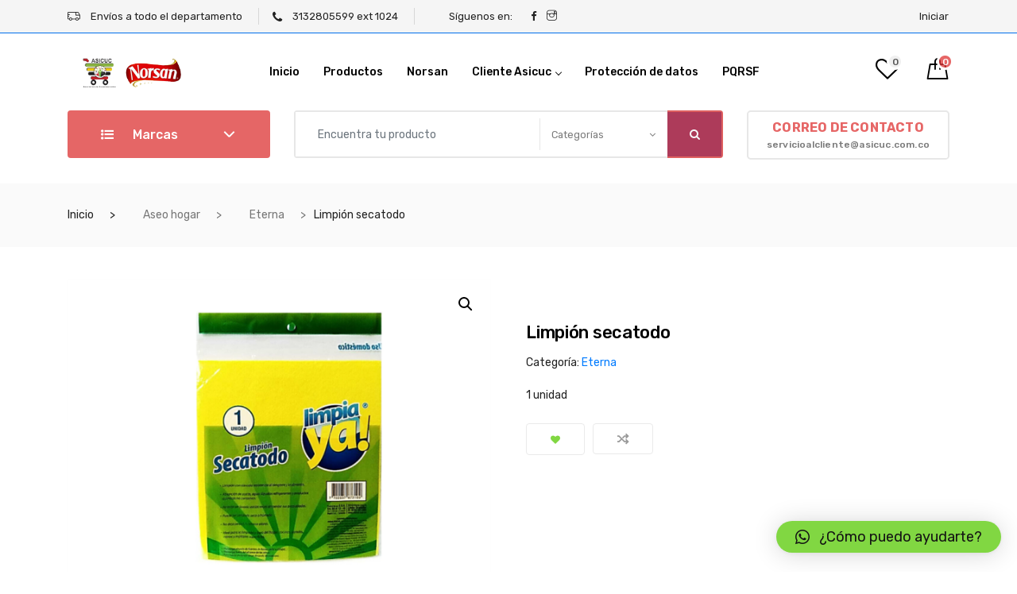

--- FILE ---
content_type: text/html; charset=UTF-8
request_url: https://asicuc.com.co/?product=limpion-secatodo
body_size: 18019
content:
<!DOCTYPE html>
 <html lang="es">

    <head>
        <meta charset="UTF-8">
        <meta name="viewport" content="width=device-width, initial-scale=1, maximum-scale=1">
						<script>document.documentElement.className = document.documentElement.className + ' yes-js js_active js'</script>
				<title>Limpión secatodo &#8211; Asicuc.com.co</title>
<meta name='robots' content='max-image-preview:large' />
<link rel='dns-prefetch' href='//maps.googleapis.com' />
<link rel='dns-prefetch' href='//fonts.googleapis.com' />
<link rel='dns-prefetch' href='//s.w.org' />
<link href='https://fonts.gstatic.com' crossorigin rel='preconnect' />
<link rel="alternate" type="application/rss+xml" title="Asicuc.com.co &raquo; Feed" href="https://asicuc.com.co/?feed=rss2" />
<link rel="alternate" type="application/rss+xml" title="Asicuc.com.co &raquo; Feed de los comentarios" href="https://asicuc.com.co/?feed=comments-rss2" />
<link rel="alternate" type="application/rss+xml" title="Asicuc.com.co &raquo; Comentario Limpión secatodo del feed" href="https://asicuc.com.co/?feed=rss2&#038;p=5544" />
		<script type="text/javascript">
			window._wpemojiSettings = {"baseUrl":"https:\/\/s.w.org\/images\/core\/emoji\/13.1.0\/72x72\/","ext":".png","svgUrl":"https:\/\/s.w.org\/images\/core\/emoji\/13.1.0\/svg\/","svgExt":".svg","source":{"concatemoji":"https:\/\/asicuc.com.co\/wp-includes\/js\/wp-emoji-release.min.js?ver=5.8.12"}};
			!function(e,a,t){var n,r,o,i=a.createElement("canvas"),p=i.getContext&&i.getContext("2d");function s(e,t){var a=String.fromCharCode;p.clearRect(0,0,i.width,i.height),p.fillText(a.apply(this,e),0,0);e=i.toDataURL();return p.clearRect(0,0,i.width,i.height),p.fillText(a.apply(this,t),0,0),e===i.toDataURL()}function c(e){var t=a.createElement("script");t.src=e,t.defer=t.type="text/javascript",a.getElementsByTagName("head")[0].appendChild(t)}for(o=Array("flag","emoji"),t.supports={everything:!0,everythingExceptFlag:!0},r=0;r<o.length;r++)t.supports[o[r]]=function(e){if(!p||!p.fillText)return!1;switch(p.textBaseline="top",p.font="600 32px Arial",e){case"flag":return s([127987,65039,8205,9895,65039],[127987,65039,8203,9895,65039])?!1:!s([55356,56826,55356,56819],[55356,56826,8203,55356,56819])&&!s([55356,57332,56128,56423,56128,56418,56128,56421,56128,56430,56128,56423,56128,56447],[55356,57332,8203,56128,56423,8203,56128,56418,8203,56128,56421,8203,56128,56430,8203,56128,56423,8203,56128,56447]);case"emoji":return!s([10084,65039,8205,55357,56613],[10084,65039,8203,55357,56613])}return!1}(o[r]),t.supports.everything=t.supports.everything&&t.supports[o[r]],"flag"!==o[r]&&(t.supports.everythingExceptFlag=t.supports.everythingExceptFlag&&t.supports[o[r]]);t.supports.everythingExceptFlag=t.supports.everythingExceptFlag&&!t.supports.flag,t.DOMReady=!1,t.readyCallback=function(){t.DOMReady=!0},t.supports.everything||(n=function(){t.readyCallback()},a.addEventListener?(a.addEventListener("DOMContentLoaded",n,!1),e.addEventListener("load",n,!1)):(e.attachEvent("onload",n),a.attachEvent("onreadystatechange",function(){"complete"===a.readyState&&t.readyCallback()})),(n=t.source||{}).concatemoji?c(n.concatemoji):n.wpemoji&&n.twemoji&&(c(n.twemoji),c(n.wpemoji)))}(window,document,window._wpemojiSettings);
		</script>
		<style type="text/css">
img.wp-smiley,
img.emoji {
	display: inline !important;
	border: none !important;
	box-shadow: none !important;
	height: 1em !important;
	width: 1em !important;
	margin: 0 .07em !important;
	vertical-align: -0.1em !important;
	background: none !important;
	padding: 0 !important;
}
</style>
	<link rel='stylesheet' id='litespeed-cache-dummy-css'  href='https://asicuc.com.co/wp-content/plugins/litespeed-cache/assets/css/litespeed-dummy.css?ver=5.8.12' type='text/css' media='all' />
<link rel='stylesheet' id='wp-block-library-css'  href='https://asicuc.com.co/wp-includes/css/dist/block-library/style.min.css?ver=5.8.12' type='text/css' media='all' />
<link rel='stylesheet' id='wc-blocks-vendors-style-css'  href='https://asicuc.com.co/wp-content/plugins/woocommerce/packages/woocommerce-blocks/build/wc-blocks-vendors-style.css?ver=6.9.0' type='text/css' media='all' />
<link rel='stylesheet' id='wc-blocks-style-css'  href='https://asicuc.com.co/wp-content/plugins/woocommerce/packages/woocommerce-blocks/build/wc-blocks-style.css?ver=6.9.0' type='text/css' media='all' />
<link rel='stylesheet' id='jquery-selectBox-css'  href='https://asicuc.com.co/wp-content/plugins/yith-woocommerce-wishlist/assets/css/jquery.selectBox.css?ver=1.2.0' type='text/css' media='all' />
<link rel='stylesheet' id='yith-wcwl-font-awesome-css'  href='https://asicuc.com.co/wp-content/plugins/yith-woocommerce-wishlist/assets/css/font-awesome.css?ver=4.7.0' type='text/css' media='all' />
<link rel='stylesheet' id='woocommerce_prettyPhoto_css-css'  href='//asicuc.com.co/wp-content/plugins/woocommerce/assets/css/prettyPhoto.css?ver=3.1.6' type='text/css' media='all' />
<link rel='stylesheet' id='yith-wcwl-main-css'  href='https://asicuc.com.co/wp-content/plugins/yith-woocommerce-wishlist/assets/css/style.css?ver=3.7.0' type='text/css' media='all' />
<link rel='stylesheet' id='contact-form-7-css'  href='https://asicuc.com.co/wp-content/plugins/contact-form-7/includes/css/styles.css?ver=5.5.6' type='text/css' media='all' />
<link rel='stylesheet' id='rs-plugin-settings-css'  href='https://asicuc.com.co/wp-content/plugins/revslider/public/assets/css/rs6.css?ver=6.1.5' type='text/css' media='all' />
<style id='rs-plugin-settings-inline-css' type='text/css'>
#rs-demo-id {}
</style>
<link rel='stylesheet' id='photoswipe-css'  href='https://asicuc.com.co/wp-content/plugins/woocommerce/assets/css/photoswipe/photoswipe.min.css?ver=6.3.1' type='text/css' media='all' />
<link rel='stylesheet' id='photoswipe-default-skin-css'  href='https://asicuc.com.co/wp-content/plugins/woocommerce/assets/css/photoswipe/default-skin/default-skin.min.css?ver=6.3.1' type='text/css' media='all' />
<link rel='stylesheet' id='woocommerce-layout-css'  href='https://asicuc.com.co/wp-content/plugins/woocommerce/assets/css/woocommerce-layout.css?ver=6.3.1' type='text/css' media='all' />
<link rel='stylesheet' id='woocommerce-smallscreen-css'  href='https://asicuc.com.co/wp-content/plugins/woocommerce/assets/css/woocommerce-smallscreen.css?ver=6.3.1' type='text/css' media='only screen and (max-width: 768px)' />
<link rel='stylesheet' id='woocommerce-general-css'  href='https://asicuc.com.co/wp-content/plugins/woocommerce/assets/css/woocommerce.css?ver=6.3.1' type='text/css' media='all' />
<style id='woocommerce-inline-inline-css' type='text/css'>
.woocommerce form .form-row .required { visibility: visible; }
</style>
<link rel='stylesheet' id='math-captcha-frontend-css'  href='https://asicuc.com.co/wp-content/plugins/wp-math-captcha/css/frontend.css?ver=5.8.12' type='text/css' media='all' />
<link rel='stylesheet' id='xs-front-style-css'  href='https://asicuc.com.co/wp-content/plugins/wp-social/assets/css/frontend.css?ver=5.8.12' type='text/css' media='all' />
<link rel='stylesheet' id='xs_login_font_login_css-css'  href='https://asicuc.com.co/wp-content/plugins/wp-social/assets/css/font-icon.css?ver=5.8.12' type='text/css' media='all' />
<link rel='stylesheet' id='jquery-colorbox-css'  href='https://asicuc.com.co/wp-content/plugins/yith-woocommerce-compare/assets/css/colorbox.css?ver=1.4.21' type='text/css' media='all' />
<link rel='stylesheet' id='qlwapp-css'  href='https://asicuc.com.co/wp-content/plugins/wp-whatsapp-chat/assets/frontend/css/frontend.css?ver=5.0.1' type='text/css' media='all' />
<link rel='stylesheet' id='woo-variation-swatches-css'  href='https://asicuc.com.co/wp-content/plugins/woo-variation-swatches/assets/css/frontend.min.css?ver=1.1.19' type='text/css' media='all' />
<style id='woo-variation-swatches-inline-css' type='text/css'>
.variable-item:not(.radio-variable-item) { width : 30px; height : 30px; } .wvs-style-squared .button-variable-item { min-width : 30px; } .button-variable-item span { font-size : 16px; }
</style>
<link rel='stylesheet' id='woo-variation-swatches-theme-override-css'  href='https://asicuc.com.co/wp-content/plugins/woo-variation-swatches/assets/css/wvs-theme-override.min.css?ver=1.1.19' type='text/css' media='all' />
<link rel='stylesheet' id='woo-variation-swatches-tooltip-css'  href='https://asicuc.com.co/wp-content/plugins/woo-variation-swatches/assets/css/frontend-tooltip.min.css?ver=1.1.19' type='text/css' media='all' />
<link rel='stylesheet' id='marketo-fonts-css'  href='https://fonts.googleapis.com/css?family=Rubik%3A300%2C400%2C500%2C700%7CPacifico%3A200%2C400%2C500%2C600%2C700&#038;ver=3.7' type='text/css' media='all' />
<link rel='stylesheet' id='bootstrap-css'  href='https://asicuc.com.co/wp-content/themes/marketo/assets/css/bootstrap.min.css?ver=3.7' type='text/css' media='all' />
<link rel='stylesheet' id='marketo-plugins-css'  href='https://asicuc.com.co/wp-content/themes/marketo/assets/css/plugins.css?ver=3.7' type='text/css' media='all' />
<link rel='stylesheet' id='marketo-style-css'  href='https://asicuc.com.co/wp-content/themes/marketo/assets/css/style.css?ver=3.7' type='text/css' media='all' />
<link rel='stylesheet' id='marketo-responsive-css'  href='https://asicuc.com.co/wp-content/themes/marketo/assets/css/responsive.css?ver=3.7' type='text/css' media='all' />
<link rel='stylesheet' id='marketo-gutenberg-css'  href='https://asicuc.com.co/wp-content/themes/marketo/assets/css/gutenberg-custom.css?ver=3.7' type='text/css' media='all' />
<link rel='stylesheet' id='um_fonticons_ii-css'  href='https://asicuc.com.co/wp-content/plugins/ultimate-member/assets/css/um-fonticons-ii.css?ver=2.3.1' type='text/css' media='all' />
<link rel='stylesheet' id='um_fonticons_fa-css'  href='https://asicuc.com.co/wp-content/plugins/ultimate-member/assets/css/um-fonticons-fa.css?ver=2.3.1' type='text/css' media='all' />
<link rel='stylesheet' id='select2-css'  href='https://asicuc.com.co/wp-content/plugins/ultimate-member/assets/css/select2/select2.min.css?ver=4.0.13' type='text/css' media='all' />
<link rel='stylesheet' id='um_crop-css'  href='https://asicuc.com.co/wp-content/plugins/ultimate-member/assets/css/um-crop.css?ver=2.3.1' type='text/css' media='all' />
<link rel='stylesheet' id='um_modal-css'  href='https://asicuc.com.co/wp-content/plugins/ultimate-member/assets/css/um-modal.css?ver=2.3.1' type='text/css' media='all' />
<link rel='stylesheet' id='um_styles-css'  href='https://asicuc.com.co/wp-content/plugins/ultimate-member/assets/css/um-styles.css?ver=2.3.1' type='text/css' media='all' />
<link rel='stylesheet' id='um_profile-css'  href='https://asicuc.com.co/wp-content/plugins/ultimate-member/assets/css/um-profile.css?ver=2.3.1' type='text/css' media='all' />
<link rel='stylesheet' id='um_account-css'  href='https://asicuc.com.co/wp-content/plugins/ultimate-member/assets/css/um-account.css?ver=2.3.1' type='text/css' media='all' />
<link rel='stylesheet' id='um_misc-css'  href='https://asicuc.com.co/wp-content/plugins/ultimate-member/assets/css/um-misc.css?ver=2.3.1' type='text/css' media='all' />
<link rel='stylesheet' id='um_fileupload-css'  href='https://asicuc.com.co/wp-content/plugins/ultimate-member/assets/css/um-fileupload.css?ver=2.3.1' type='text/css' media='all' />
<link rel='stylesheet' id='um_datetime-css'  href='https://asicuc.com.co/wp-content/plugins/ultimate-member/assets/css/pickadate/default.css?ver=2.3.1' type='text/css' media='all' />
<link rel='stylesheet' id='um_datetime_date-css'  href='https://asicuc.com.co/wp-content/plugins/ultimate-member/assets/css/pickadate/default.date.css?ver=2.3.1' type='text/css' media='all' />
<link rel='stylesheet' id='um_datetime_time-css'  href='https://asicuc.com.co/wp-content/plugins/ultimate-member/assets/css/pickadate/default.time.css?ver=2.3.1' type='text/css' media='all' />
<link rel='stylesheet' id='um_raty-css'  href='https://asicuc.com.co/wp-content/plugins/ultimate-member/assets/css/um-raty.css?ver=2.3.1' type='text/css' media='all' />
<link rel='stylesheet' id='um_scrollbar-css'  href='https://asicuc.com.co/wp-content/plugins/ultimate-member/assets/css/simplebar.css?ver=2.3.1' type='text/css' media='all' />
<link rel='stylesheet' id='um_tipsy-css'  href='https://asicuc.com.co/wp-content/plugins/ultimate-member/assets/css/um-tipsy.css?ver=2.3.1' type='text/css' media='all' />
<link rel='stylesheet' id='um_responsive-css'  href='https://asicuc.com.co/wp-content/plugins/ultimate-member/assets/css/um-responsive.css?ver=2.3.1' type='text/css' media='all' />
<link rel='stylesheet' id='um_default_css-css'  href='https://asicuc.com.co/wp-content/plugins/ultimate-member/assets/css/um-old-default.css?ver=2.3.1' type='text/css' media='all' />
<link rel='stylesheet' id='bellows-css'  href='https://asicuc.com.co/wp-content/plugins/bellows-accordion-menu/assets/css/bellows.min.css?ver=1.3' type='text/css' media='all' />
<link rel='stylesheet' id='bellows-font-awesome-css'  href='https://asicuc.com.co/wp-content/plugins/bellows-accordion-menu/assets/css/fontawesome/css/font-awesome.min.css?ver=1.3' type='text/css' media='all' />
<link rel='stylesheet' id='bellows-grey-material-css'  href='https://asicuc.com.co/wp-content/plugins/bellows-accordion-menu/assets/css/skins/grey-material.css?ver=1.3' type='text/css' media='all' />
<script type="text/template" id="tmpl-variation-template">
	<div class="woocommerce-variation-description">{{{ data.variation.variation_description }}}</div>
	<div class="woocommerce-variation-price">{{{ data.variation.price_html }}}</div>
	<div class="woocommerce-variation-availability">{{{ data.variation.availability_html }}}</div>
</script>
<script type="text/template" id="tmpl-unavailable-variation-template">
	<p>Lo sentimos, este producto no está disponible. Por favor elige otra combinación.</p>
</script>
<script type='text/javascript' src='https://asicuc.com.co/wp-includes/js/jquery/jquery.min.js?ver=3.6.0' id='jquery-core-js'></script>
<script type='text/javascript' src='https://asicuc.com.co/wp-includes/js/jquery/jquery-migrate.min.js?ver=3.3.2' id='jquery-migrate-js'></script>
<script type='text/javascript' src='https://asicuc.com.co/wp-content/plugins/revslider/public/assets/js/revolution.tools.min.js?ver=6.0' id='tp-tools-js'></script>
<script type='text/javascript' src='https://asicuc.com.co/wp-content/plugins/revslider/public/assets/js/rs6.min.js?ver=6.1.5' id='revmin-js'></script>
<script type='text/javascript' id='xs_front_main_js-js-extra'>
/* <![CDATA[ */
var rest_config = {"rest_url":"https:\/\/asicuc.com.co\/index.php?rest_route=\/","nonce":"584a21bb44","insta_enabled":""};
/* ]]> */
</script>
<script type='text/javascript' src='https://asicuc.com.co/wp-content/plugins/wp-social/assets/js/front-main.js?ver=5.8.12' id='xs_front_main_js-js'></script>
<script type='text/javascript' id='xs_social_custom-js-extra'>
/* <![CDATA[ */
var rest_api_conf = {"siteurl":"https:\/\/asicuc.com.co","nonce":"584a21bb44","root":"https:\/\/asicuc.com.co\/index.php?rest_route=\/"};
var wsluFrontObj = {"resturl":"https:\/\/asicuc.com.co\/index.php?rest_route=\/","rest_nonce":"584a21bb44"};
/* ]]> */
</script>
<script type='text/javascript' src='https://asicuc.com.co/wp-content/plugins/wp-social/assets/js/social-front.js?ver=5.8.12' id='xs_social_custom-js'></script>
<script type='text/javascript' src='https://asicuc.com.co/wp-content/plugins/ultimate-member/assets/js/um-gdpr.min.js?ver=2.3.1' id='um-gdpr-js'></script>
<link rel="https://api.w.org/" href="https://asicuc.com.co/index.php?rest_route=/" /><link rel="alternate" type="application/json" href="https://asicuc.com.co/index.php?rest_route=/wp/v2/product/5544" /><link rel="EditURI" type="application/rsd+xml" title="RSD" href="https://asicuc.com.co/xmlrpc.php?rsd" />
<link rel="wlwmanifest" type="application/wlwmanifest+xml" href="https://asicuc.com.co/wp-includes/wlwmanifest.xml" /> 
<meta name="generator" content="WordPress 5.8.12" />
<meta name="generator" content="WooCommerce 6.3.1" />
<link rel="canonical" href="https://asicuc.com.co/?product=limpion-secatodo" />
<link rel='shortlink' href='https://asicuc.com.co/?p=5544' />
<link rel="alternate" type="application/json+oembed" href="https://asicuc.com.co/index.php?rest_route=%2Foembed%2F1.0%2Fembed&#038;url=https%3A%2F%2Fasicuc.com.co%2F%3Fproduct%3Dlimpion-secatodo" />
<link rel="alternate" type="text/xml+oembed" href="https://asicuc.com.co/index.php?rest_route=%2Foembed%2F1.0%2Fembed&#038;url=https%3A%2F%2Fasicuc.com.co%2F%3Fproduct%3Dlimpion-secatodo&#038;format=xml" />
<style id="bellows-custom-generated-css">
/* Status: Loaded from Transient */

</style><meta name="generator" content="Site Kit by Google 1.69.0" />		<style type="text/css">
			.um_request_name {
				display: none !important;
			}
		</style>
	
<script type="text/javascript">
	var swPreRegister = function() {
		sw.track('ViewContent',
			{
				content_type: 'product',
				content_ids: "5544",
				content_name: "Limpión secatodo",
				content_category: "403"
			}
		);

		sw.gEvent('view_item',
			{
				items: [
					{
						"id": "5544",
						"name": "Limpión secatodo",
						"category": "403",
						"google_business_vertical": "retail"
					}
				]
			}
		);

		sw.gEvent('page_view',
			{
				"ecomm_prodid": "5544"
			}
		);

		sw.register_product_view(
			{
				"id": "5544",
				"category": "403"
			}
		);
	};
</script>

<script type="text/javascript">
	var _swaMa=["201782212"];"undefined"==typeof sw&&!function(e,s,a){function t(){for(;o[0]&&"loaded"==o[0][d];)i=o.shift(),i[w]=!c.parentNode.insertBefore(i,c)}for(var r,n,i,o=[],c=e.scripts[0],w="onreadystatechange",d="readyState";r=a.shift();)n=e.createElement(s),"async"in c?(n.async=!1,e.head.appendChild(n)):c[d]?(o.push(n),n[w]=t):e.write("<"+s+' src="'+r+'" defer></'+s+">"),n.src=r}(document,"script",["//analytics.sitewit.com/v3/"+_swaMa[0]+"/sw.js"]);
</script>
	<noscript><style>.woocommerce-product-gallery{ opacity: 1 !important; }</style></noscript>
	<style type="text/css">.recentcomments a{display:inline !important;padding:0 !important;margin:0 !important;}</style><meta name="generator" content="Powered by Slider Revolution 6.1.5 - responsive, Mobile-Friendly Slider Plugin for WordPress with comfortable drag and drop interface." />
<link rel="icon" href="https://asicuc.com.co/wp-content/uploads/2020/05/asicuc-100x100.png" sizes="32x32" />
<link rel="icon" href="https://asicuc.com.co/wp-content/uploads/2020/05/asicuc-300x300.png" sizes="192x192" />
<link rel="apple-touch-icon" href="https://asicuc.com.co/wp-content/uploads/2020/05/asicuc-300x300.png" />
<meta name="msapplication-TileImage" content="https://asicuc.com.co/wp-content/uploads/2020/05/asicuc-300x300.png" />
<script type="text/javascript">function setREVStartSize(t){try{var h,e=document.getElementById(t.c).parentNode.offsetWidth;if(e=0===e||isNaN(e)?window.innerWidth:e,t.tabw=void 0===t.tabw?0:parseInt(t.tabw),t.thumbw=void 0===t.thumbw?0:parseInt(t.thumbw),t.tabh=void 0===t.tabh?0:parseInt(t.tabh),t.thumbh=void 0===t.thumbh?0:parseInt(t.thumbh),t.tabhide=void 0===t.tabhide?0:parseInt(t.tabhide),t.thumbhide=void 0===t.thumbhide?0:parseInt(t.thumbhide),t.mh=void 0===t.mh||""==t.mh||"auto"===t.mh?0:parseInt(t.mh,0),"fullscreen"===t.layout||"fullscreen"===t.l)h=Math.max(t.mh,window.innerHeight);else{for(var i in t.gw=Array.isArray(t.gw)?t.gw:[t.gw],t.rl)void 0!==t.gw[i]&&0!==t.gw[i]||(t.gw[i]=t.gw[i-1]);for(var i in t.gh=void 0===t.el||""===t.el||Array.isArray(t.el)&&0==t.el.length?t.gh:t.el,t.gh=Array.isArray(t.gh)?t.gh:[t.gh],t.rl)void 0!==t.gh[i]&&0!==t.gh[i]||(t.gh[i]=t.gh[i-1]);var r,a=new Array(t.rl.length),n=0;for(var i in t.tabw=t.tabhide>=e?0:t.tabw,t.thumbw=t.thumbhide>=e?0:t.thumbw,t.tabh=t.tabhide>=e?0:t.tabh,t.thumbh=t.thumbhide>=e?0:t.thumbh,t.rl)a[i]=t.rl[i]<window.innerWidth?0:t.rl[i];for(var i in r=a[0],a)r>a[i]&&0<a[i]&&(r=a[i],n=i);var d=e>t.gw[n]+t.tabw+t.thumbw?1:(e-(t.tabw+t.thumbw))/t.gw[n];h=t.gh[n]*d+(t.tabh+t.thumbh)}void 0===window.rs_init_css&&(window.rs_init_css=document.head.appendChild(document.createElement("style"))),document.getElementById(t.c).height=h,window.rs_init_css.innerHTML+="#"+t.c+"_wrapper { height: "+h+"px }"}catch(t){console.log("Failure at Presize of Slider:"+t)}};</script>
		<style type="text/css" id="wp-custom-css">
			.owl-item.last-child .xs-product-widget {
    border: 1px solid #e3e3e3;
}
.xs-addcart-v2 a.button, .xs-addcart-v2 a.added_to_cart.wc-forward{
	background:#fed700;
}
.xs-menus .nav-menu > li > a:hover {
    color: #0063d1 !important;
}
.xs-countdown-timer .timer-count {
  background-color: #fed700;
 }
.product-block-slider .owl-dots .owl-dot.active span {
    background-color: #fed700;
}
.xs-progress .progress-bar {
    background-color: #fed700;
}
p.wcmp_vendor_name {
    color: #000!important;
}
p.wcmp_vendor_name {
    color: #000!important;
    text-shadow: none !important;
}		</style>
		            <style>
                :root {
                    --qlwapp-scheme-font-family:inherit;--qlwapp-scheme-font-size:18;--qlwapp-scheme-brand:#81d742;--qlwapp-scheme-text:#141414;--qlwapp-scheme-qlwapp_scheme_form_nonce:ad26939f7d;                }

                #qlwapp {
                    font-family: var(--qlwapp-scheme-font-family);
                }

                #qlwapp {
                    font-size: calc(var(--qlwapp-scheme-font-size)*1px);
                }

                #qlwapp .qlwapp-toggle,
                #qlwapp .qlwapp-box .qlwapp-header,
                #qlwapp .qlwapp-box .qlwapp-user,
                #qlwapp .qlwapp-box .qlwapp-user:before {
                    background-color: var(--qlwapp-scheme-brand);
                }

                #qlwapp .qlwapp-toggle,
                #qlwapp .qlwapp-toggle .qlwapp-icon,
                #qlwapp .qlwapp-toggle .qlwapp-text,
                #qlwapp .qlwapp-box .qlwapp-header,
                #qlwapp .qlwapp-box .qlwapp-user {
                    color: var(--qlwapp-scheme-text);
                }

                            </style>
        <style id="kirki-inline-styles">.xs-content-header.background-version, .xs-nav-tab .nav-link::before, .owl-dots .owl-dot.active span, .xs-map-popup.btn-warning, .single_add_to_cart_button::before, p.woocommerce-mini-cart__buttons.buttons a, .woocommerce input.button, .woocommerce button.button, .woocommerce a.button.alt, .woocommerce button.button.alt{background-color:#81d742;}.xs-nav-tab .nav-link::after{border-top:8px solid #81d742;}.xs-deal-of-the-week{border:2px solid #81d742;}.product-feature-ribbon{border-right-color:#81d742;border-top-color:#81d742;}.xs-single-wishList .xs-item-count.highlight{background-color:rgba(221,51,51,0.75);}.xs-single-wishList, .woocommerce .star-rating::before, .woocommerce .star-rating span::before, .add_to_wishlist, .woocommerce div.product .stock, .rate-list li .star-rating::before, .woocommerce-tabs #review_form_wrapper .comment-form-rating .stars a, .xs-wishlist .yith-wcwl-add-to-wishlist .yith-wcwl-wishlistaddedbrowse a:before, .xs-nav-tab.version-4 .nav-item .nav-link.active, .xs-nav-tab.version-4 .nav-item .nav-link:hover, .summary.entry-summary .yith-wcwl-add-to-wishlist .yith-wcwl-wishlistexistsbrowse a:before, .yith-wcwl-wishlistexistsbrowse a, .xs-nav-tab .nav-link.active, .xs-nav-tab .nav-link:hover{color:#81d742;}a.xs-map-popup.btn.btn-primary{background-color:#81d742;}.xs-copyright{background-color:#81d742;}.xs-progress .progress-bar{background-color:#81d742;}.xs-countdown-timer .timer-count{background-color:#81d742;}.product-block-slider .owl-dots .owl-dot.active span{background-color:#81d742;}.select-options li:hover{background-color:#81d742;}.shop-archive .widget_price_filter .ui-slider .ui-slider-handle, .shop-archive .widget_price_filter .ui-slider .ui-slider-range{background-color:#81d742;}.product-title-v2 a{color:#81d742;}.color-primary, .shop-view-nav .nav-item .nav-link.active{color:#81d742;}.entry-header .entry-title a:hover{color:#81d742;}.sidebar .widget-title{border-color:#81d742;}.xs-vartical-menu .cd-dropdown-trigger{background-color:rgba(221,51,51,0.75);}.xs-navDown .xs-navbar-search .btn[type="submit"]{background-color:rgba(221,51,51,0.75);}.xs-navbar-search .btn-primary{background-color:rgba(221,51,51,0.75);}.xs-navDown.navDown-v5 .xs-vartical-menu .cd-dropdown-trigger{background-color:rgba(221,51,51,0.75);}.xs-navBar.navBar-v5 .xs-navbar-search .btn[type="submit"]{background-color:rgba(221,51,51,0.75);}.xs-navDown.secondary-color-v .xs-vartical-menu .cd-dropdown-content{background-color:rgba(221,51,51,0.75);}.help-tip{background-color:rgba(221,51,51,0.75);}.xs-serachForm input[type=submit]{background-color:rgba(221,51,51,0.75);}.xs-navBar.navbar-orange{background-color:rgba(221,51,51,0.75);}.xs-navDown .btn:not([type=submit]) strong{color:rgba(221,51,51,0.75);}.secondary-header-v .xs-vartical-menu .cd-dropdown-trigger{background-color:rgba(221,51,51,0.75);}.navBar-v6 .xs-navbar-search .btn[type="submit"]{background-color:rgba(221,51,51,0.75);}.navBar-v6 .xs-single-wishList .xs-item-count.highlight{background-color:rgba(221,51,51,0.75);}.xs-navBar.navbar-dark{background-color:rgba(221,51,51,0.75);}.xs-logo-wraper .logo-info .phone-number{color:rgba(221,51,51,0.75);}.xs-menus .nav-menu > li > a{color:#000000 !important;}.xs-single-wishList{color:#000000 !important;}.xs-menus .nav-menu > li > a .submenu-indicator-chevron{border-color:#000000;}.xs-navBar .navbar-border .xs-menus .nav-menu > li > a::before{background-color:#000000;}.xs-menus .nav-menu > :not(.megamenu) .nav-dropdown li a{color:#464646;}.xs-menus .nav-menu > li > a:hover{color:#dd3333;}.xs-menus .nav-menu > li:hover > a .submenu-indicator-chevron{border-color:#dd3333;}.xs-single-wishList:hover{color:#dd3333;}.nav-menu > li.focus > a{color:#dd3333;}.xs-menus .nav-menu > :not(.megamenu) .nav-dropdown li a:hover{color:#dd3333;}.xs-footer-section .marketo-footer-top-layer{background-color:rgba(247,247,247,0.12);}.xs-footer-section .xs-footer-main{background-color:rgba(247,247,247,0.12);}.xs-footer-section .xs-footer-bottom-layer{background-color:#fed700;}.marketo-footer-version-2 .marketo-footer-bottom-v2{background-color:#fed700;}.xs-footer-section .xs-back-to-top-wraper .xs-back-to-top{background-color:#fed700;}.xs-footer-section .xs-copyright{background-color:#fed700;}.xs-footer-info-and-payment .xs-map-popup.btn-warning{background-color:#fed700;}.marketo-footer-bottom .marketo-copyright-text p{color:#333e48;}.marketo-footer-bottom-v2 .marketo-copyright-text-v2 p{color:#333e48;}.xs-social-list-v7 li.xs-text-content{color:#333e48;}.xs-copyright-text{color:#333e48;}.xs-copyright-text p{color:#333e48;}.xs-payment-card .payment-title{color:#333e48;}.marketo-footer-bottom .marketo-copyright-text p a{color:#333e48!important;}.marketo-footer-bottom-v2 .marketo-copyright-text-v2 p a{color:#333e48!important;}.xs-social-list-v7 li a{color:#333e48!important;}.xs-copyright .xs-copyright-text a{color:#333e48!important;}.xs-copyright .xs-social-list li a{color:#333e48!important;}body{font-family:Rubik;font-size:14px;font-weight:400;line-height:1.5;color:#222222;}/* arabic */
@font-face {
  font-family: 'Rubik';
  font-style: normal;
  font-weight: 400;
  font-display: swap;
  src: url(https://asicuc.com.co/wp-content/fonts/rubik/font) format('woff');
  unicode-range: U+0600-06FF, U+0750-077F, U+0870-088E, U+0890-0891, U+0897-08E1, U+08E3-08FF, U+200C-200E, U+2010-2011, U+204F, U+2E41, U+FB50-FDFF, U+FE70-FE74, U+FE76-FEFC, U+102E0-102FB, U+10E60-10E7E, U+10EC2-10EC4, U+10EFC-10EFF, U+1EE00-1EE03, U+1EE05-1EE1F, U+1EE21-1EE22, U+1EE24, U+1EE27, U+1EE29-1EE32, U+1EE34-1EE37, U+1EE39, U+1EE3B, U+1EE42, U+1EE47, U+1EE49, U+1EE4B, U+1EE4D-1EE4F, U+1EE51-1EE52, U+1EE54, U+1EE57, U+1EE59, U+1EE5B, U+1EE5D, U+1EE5F, U+1EE61-1EE62, U+1EE64, U+1EE67-1EE6A, U+1EE6C-1EE72, U+1EE74-1EE77, U+1EE79-1EE7C, U+1EE7E, U+1EE80-1EE89, U+1EE8B-1EE9B, U+1EEA1-1EEA3, U+1EEA5-1EEA9, U+1EEAB-1EEBB, U+1EEF0-1EEF1;
}
/* cyrillic-ext */
@font-face {
  font-family: 'Rubik';
  font-style: normal;
  font-weight: 400;
  font-display: swap;
  src: url(https://asicuc.com.co/wp-content/fonts/rubik/font) format('woff');
  unicode-range: U+0460-052F, U+1C80-1C8A, U+20B4, U+2DE0-2DFF, U+A640-A69F, U+FE2E-FE2F;
}
/* cyrillic */
@font-face {
  font-family: 'Rubik';
  font-style: normal;
  font-weight: 400;
  font-display: swap;
  src: url(https://asicuc.com.co/wp-content/fonts/rubik/font) format('woff');
  unicode-range: U+0301, U+0400-045F, U+0490-0491, U+04B0-04B1, U+2116;
}
/* hebrew */
@font-face {
  font-family: 'Rubik';
  font-style: normal;
  font-weight: 400;
  font-display: swap;
  src: url(https://asicuc.com.co/wp-content/fonts/rubik/font) format('woff');
  unicode-range: U+0307-0308, U+0590-05FF, U+200C-2010, U+20AA, U+25CC, U+FB1D-FB4F;
}
/* latin-ext */
@font-face {
  font-family: 'Rubik';
  font-style: normal;
  font-weight: 400;
  font-display: swap;
  src: url(https://asicuc.com.co/wp-content/fonts/rubik/font) format('woff');
  unicode-range: U+0100-02BA, U+02BD-02C5, U+02C7-02CC, U+02CE-02D7, U+02DD-02FF, U+0304, U+0308, U+0329, U+1D00-1DBF, U+1E00-1E9F, U+1EF2-1EFF, U+2020, U+20A0-20AB, U+20AD-20C0, U+2113, U+2C60-2C7F, U+A720-A7FF;
}
/* latin */
@font-face {
  font-family: 'Rubik';
  font-style: normal;
  font-weight: 400;
  font-display: swap;
  src: url(https://asicuc.com.co/wp-content/fonts/rubik/font) format('woff');
  unicode-range: U+0000-00FF, U+0131, U+0152-0153, U+02BB-02BC, U+02C6, U+02DA, U+02DC, U+0304, U+0308, U+0329, U+2000-206F, U+20AC, U+2122, U+2191, U+2193, U+2212, U+2215, U+FEFF, U+FFFD;
}/* arabic */
@font-face {
  font-family: 'Rubik';
  font-style: normal;
  font-weight: 400;
  font-display: swap;
  src: url(https://asicuc.com.co/wp-content/fonts/rubik/font) format('woff');
  unicode-range: U+0600-06FF, U+0750-077F, U+0870-088E, U+0890-0891, U+0897-08E1, U+08E3-08FF, U+200C-200E, U+2010-2011, U+204F, U+2E41, U+FB50-FDFF, U+FE70-FE74, U+FE76-FEFC, U+102E0-102FB, U+10E60-10E7E, U+10EC2-10EC4, U+10EFC-10EFF, U+1EE00-1EE03, U+1EE05-1EE1F, U+1EE21-1EE22, U+1EE24, U+1EE27, U+1EE29-1EE32, U+1EE34-1EE37, U+1EE39, U+1EE3B, U+1EE42, U+1EE47, U+1EE49, U+1EE4B, U+1EE4D-1EE4F, U+1EE51-1EE52, U+1EE54, U+1EE57, U+1EE59, U+1EE5B, U+1EE5D, U+1EE5F, U+1EE61-1EE62, U+1EE64, U+1EE67-1EE6A, U+1EE6C-1EE72, U+1EE74-1EE77, U+1EE79-1EE7C, U+1EE7E, U+1EE80-1EE89, U+1EE8B-1EE9B, U+1EEA1-1EEA3, U+1EEA5-1EEA9, U+1EEAB-1EEBB, U+1EEF0-1EEF1;
}
/* cyrillic-ext */
@font-face {
  font-family: 'Rubik';
  font-style: normal;
  font-weight: 400;
  font-display: swap;
  src: url(https://asicuc.com.co/wp-content/fonts/rubik/font) format('woff');
  unicode-range: U+0460-052F, U+1C80-1C8A, U+20B4, U+2DE0-2DFF, U+A640-A69F, U+FE2E-FE2F;
}
/* cyrillic */
@font-face {
  font-family: 'Rubik';
  font-style: normal;
  font-weight: 400;
  font-display: swap;
  src: url(https://asicuc.com.co/wp-content/fonts/rubik/font) format('woff');
  unicode-range: U+0301, U+0400-045F, U+0490-0491, U+04B0-04B1, U+2116;
}
/* hebrew */
@font-face {
  font-family: 'Rubik';
  font-style: normal;
  font-weight: 400;
  font-display: swap;
  src: url(https://asicuc.com.co/wp-content/fonts/rubik/font) format('woff');
  unicode-range: U+0307-0308, U+0590-05FF, U+200C-2010, U+20AA, U+25CC, U+FB1D-FB4F;
}
/* latin-ext */
@font-face {
  font-family: 'Rubik';
  font-style: normal;
  font-weight: 400;
  font-display: swap;
  src: url(https://asicuc.com.co/wp-content/fonts/rubik/font) format('woff');
  unicode-range: U+0100-02BA, U+02BD-02C5, U+02C7-02CC, U+02CE-02D7, U+02DD-02FF, U+0304, U+0308, U+0329, U+1D00-1DBF, U+1E00-1E9F, U+1EF2-1EFF, U+2020, U+20A0-20AB, U+20AD-20C0, U+2113, U+2C60-2C7F, U+A720-A7FF;
}
/* latin */
@font-face {
  font-family: 'Rubik';
  font-style: normal;
  font-weight: 400;
  font-display: swap;
  src: url(https://asicuc.com.co/wp-content/fonts/rubik/font) format('woff');
  unicode-range: U+0000-00FF, U+0131, U+0152-0153, U+02BB-02BC, U+02C6, U+02DA, U+02DC, U+0304, U+0308, U+0329, U+2000-206F, U+20AC, U+2122, U+2191, U+2193, U+2212, U+2215, U+FEFF, U+FFFD;
}/* arabic */
@font-face {
  font-family: 'Rubik';
  font-style: normal;
  font-weight: 400;
  font-display: swap;
  src: url(https://asicuc.com.co/wp-content/fonts/rubik/font) format('woff');
  unicode-range: U+0600-06FF, U+0750-077F, U+0870-088E, U+0890-0891, U+0897-08E1, U+08E3-08FF, U+200C-200E, U+2010-2011, U+204F, U+2E41, U+FB50-FDFF, U+FE70-FE74, U+FE76-FEFC, U+102E0-102FB, U+10E60-10E7E, U+10EC2-10EC4, U+10EFC-10EFF, U+1EE00-1EE03, U+1EE05-1EE1F, U+1EE21-1EE22, U+1EE24, U+1EE27, U+1EE29-1EE32, U+1EE34-1EE37, U+1EE39, U+1EE3B, U+1EE42, U+1EE47, U+1EE49, U+1EE4B, U+1EE4D-1EE4F, U+1EE51-1EE52, U+1EE54, U+1EE57, U+1EE59, U+1EE5B, U+1EE5D, U+1EE5F, U+1EE61-1EE62, U+1EE64, U+1EE67-1EE6A, U+1EE6C-1EE72, U+1EE74-1EE77, U+1EE79-1EE7C, U+1EE7E, U+1EE80-1EE89, U+1EE8B-1EE9B, U+1EEA1-1EEA3, U+1EEA5-1EEA9, U+1EEAB-1EEBB, U+1EEF0-1EEF1;
}
/* cyrillic-ext */
@font-face {
  font-family: 'Rubik';
  font-style: normal;
  font-weight: 400;
  font-display: swap;
  src: url(https://asicuc.com.co/wp-content/fonts/rubik/font) format('woff');
  unicode-range: U+0460-052F, U+1C80-1C8A, U+20B4, U+2DE0-2DFF, U+A640-A69F, U+FE2E-FE2F;
}
/* cyrillic */
@font-face {
  font-family: 'Rubik';
  font-style: normal;
  font-weight: 400;
  font-display: swap;
  src: url(https://asicuc.com.co/wp-content/fonts/rubik/font) format('woff');
  unicode-range: U+0301, U+0400-045F, U+0490-0491, U+04B0-04B1, U+2116;
}
/* hebrew */
@font-face {
  font-family: 'Rubik';
  font-style: normal;
  font-weight: 400;
  font-display: swap;
  src: url(https://asicuc.com.co/wp-content/fonts/rubik/font) format('woff');
  unicode-range: U+0307-0308, U+0590-05FF, U+200C-2010, U+20AA, U+25CC, U+FB1D-FB4F;
}
/* latin-ext */
@font-face {
  font-family: 'Rubik';
  font-style: normal;
  font-weight: 400;
  font-display: swap;
  src: url(https://asicuc.com.co/wp-content/fonts/rubik/font) format('woff');
  unicode-range: U+0100-02BA, U+02BD-02C5, U+02C7-02CC, U+02CE-02D7, U+02DD-02FF, U+0304, U+0308, U+0329, U+1D00-1DBF, U+1E00-1E9F, U+1EF2-1EFF, U+2020, U+20A0-20AB, U+20AD-20C0, U+2113, U+2C60-2C7F, U+A720-A7FF;
}
/* latin */
@font-face {
  font-family: 'Rubik';
  font-style: normal;
  font-weight: 400;
  font-display: swap;
  src: url(https://asicuc.com.co/wp-content/fonts/rubik/font) format('woff');
  unicode-range: U+0000-00FF, U+0131, U+0152-0153, U+02BB-02BC, U+02C6, U+02DA, U+02DC, U+0304, U+0308, U+0329, U+2000-206F, U+20AC, U+2122, U+2191, U+2193, U+2212, U+2215, U+FEFF, U+FFFD;
}/* arabic */
@font-face {
  font-family: 'Rubik';
  font-style: normal;
  font-weight: 400;
  font-display: swap;
  src: url(https://asicuc.com.co/wp-content/fonts/rubik/font) format('woff');
  unicode-range: U+0600-06FF, U+0750-077F, U+0870-088E, U+0890-0891, U+0897-08E1, U+08E3-08FF, U+200C-200E, U+2010-2011, U+204F, U+2E41, U+FB50-FDFF, U+FE70-FE74, U+FE76-FEFC, U+102E0-102FB, U+10E60-10E7E, U+10EC2-10EC4, U+10EFC-10EFF, U+1EE00-1EE03, U+1EE05-1EE1F, U+1EE21-1EE22, U+1EE24, U+1EE27, U+1EE29-1EE32, U+1EE34-1EE37, U+1EE39, U+1EE3B, U+1EE42, U+1EE47, U+1EE49, U+1EE4B, U+1EE4D-1EE4F, U+1EE51-1EE52, U+1EE54, U+1EE57, U+1EE59, U+1EE5B, U+1EE5D, U+1EE5F, U+1EE61-1EE62, U+1EE64, U+1EE67-1EE6A, U+1EE6C-1EE72, U+1EE74-1EE77, U+1EE79-1EE7C, U+1EE7E, U+1EE80-1EE89, U+1EE8B-1EE9B, U+1EEA1-1EEA3, U+1EEA5-1EEA9, U+1EEAB-1EEBB, U+1EEF0-1EEF1;
}
/* cyrillic-ext */
@font-face {
  font-family: 'Rubik';
  font-style: normal;
  font-weight: 400;
  font-display: swap;
  src: url(https://asicuc.com.co/wp-content/fonts/rubik/font) format('woff');
  unicode-range: U+0460-052F, U+1C80-1C8A, U+20B4, U+2DE0-2DFF, U+A640-A69F, U+FE2E-FE2F;
}
/* cyrillic */
@font-face {
  font-family: 'Rubik';
  font-style: normal;
  font-weight: 400;
  font-display: swap;
  src: url(https://asicuc.com.co/wp-content/fonts/rubik/font) format('woff');
  unicode-range: U+0301, U+0400-045F, U+0490-0491, U+04B0-04B1, U+2116;
}
/* hebrew */
@font-face {
  font-family: 'Rubik';
  font-style: normal;
  font-weight: 400;
  font-display: swap;
  src: url(https://asicuc.com.co/wp-content/fonts/rubik/font) format('woff');
  unicode-range: U+0307-0308, U+0590-05FF, U+200C-2010, U+20AA, U+25CC, U+FB1D-FB4F;
}
/* latin-ext */
@font-face {
  font-family: 'Rubik';
  font-style: normal;
  font-weight: 400;
  font-display: swap;
  src: url(https://asicuc.com.co/wp-content/fonts/rubik/font) format('woff');
  unicode-range: U+0100-02BA, U+02BD-02C5, U+02C7-02CC, U+02CE-02D7, U+02DD-02FF, U+0304, U+0308, U+0329, U+1D00-1DBF, U+1E00-1E9F, U+1EF2-1EFF, U+2020, U+20A0-20AB, U+20AD-20C0, U+2113, U+2C60-2C7F, U+A720-A7FF;
}
/* latin */
@font-face {
  font-family: 'Rubik';
  font-style: normal;
  font-weight: 400;
  font-display: swap;
  src: url(https://asicuc.com.co/wp-content/fonts/rubik/font) format('woff');
  unicode-range: U+0000-00FF, U+0131, U+0152-0153, U+02BB-02BC, U+02C6, U+02DA, U+02DC, U+0304, U+0308, U+0329, U+2000-206F, U+20AC, U+2122, U+2191, U+2193, U+2212, U+2215, U+FEFF, U+FFFD;
}</style>    </head>
	    <body class="product-template-default single single-product postid-5544  theme-marketo woocommerce woocommerce-page woocommerce-no-js woo-variation-swatches wvs-theme-marketo wvs-theme-child-marketo wvs-style-squared wvs-attr-behavior-blur wvs-tooltip wvs-css wvs-show-label sidebar-active elementor-default elementor-kit-2471" data-spy="scroll" data-target="#header">
	
	<div class="xs-sidebar-group">
		<div class="xs-overlay bg-black"></div>
		<div class="xs-minicart-widget">
			<div class="widget-heading media">
				<h3 class="widget-title align-self-center d-flex">Shopping cart</h3>
				<div class="media-body">
					<a href="#" class="close-side-widget">
						<i class="icon icon-cross"></i>
					</a>
				</div>
			</div>
			<div class="widget woocommerce widget_shopping_cart"><div class="widget_shopping_cart_content"></div></div>
		</div>
	</div>

	
<div class="xs-top-bar v-border d-none d-md-none d-lg-block">
    <div class="container container-fullwidth">
        <div class="row">
            <div class="col-lg-8">
                <div class="topbar-info-group">
                                            <ul class="xs-top-bar-info">
                                                            <li>
                                    <a href="#">
                                                                                    <i class="icon icon-van"></i>
                                                                                Envíos a todo el departamento                                    </a>
                                </li>
                                                            <li>
                                    <a href="#">
                                                                                    <i class="fa fa-phone"></i>
                                                                                3132805599 ext 1024                                    </a>
                                </li>
                                                    </ul>
                                                                <ul class="xs-social-list">
                            <li class="xs-list-text">Síguenos en:</li>
                                                            <li><a href="https://www.facebook.com/productosnorsan"><i
                                            class="fa fa-facebook"></i></a></li>                                <li><a href="https://www.instagram.com/productosnorsan/"><i
                                            class="icon icon-instagram"></i></a></li>                        </ul>
                                    </div>
            </div>
            <div class="col-lg-4">
                <ul class="xs-top-bar-info right-content">
                                            <li>
                            <a href="https://asicuc.com.co/?page_id=7">Iniciar</a>
                        </li>
                                    </ul>
            </div>
        </div>
    </div>
</div><header class="xs-header xs-header-one">
    <div class="xs-navBar">
    <div class="container container-fullwidth">
        <div class="row">
            <div class="col-lg-2 flex-middle">
                <div class="xs-logo-wraper">
                    <a class="xs_default_logo" href="https://asicuc.com.co/">
                       <img width="245" height="60" src="https://asicuc.com.co/wp-content/uploads/2020/05/logo.png" class="attachment-full size-full" alt="Asicuc.com.co" loading="lazy" />                    </a>
                                            <a class="xs_retina_logo" href="https://asicuc.com.co/">
                            <img width="245" height="60" src="https://asicuc.com.co/wp-content/uploads/2020/05/logo-1.png" class="attachment-full size-full" alt="Asicuc.com.co" loading="lazy" />                        </a>
                                    </div>
            </div>
            <div class="col-lg-8 xs-order-1 xs-menus-group xs-position-static xs-md-float">
                <nav class="xs-menus">
                    <div class="nav-header">
                        <div class="nav-toggle xs_woo_nav"></div>
                    </div>
                    <div class="nav-menus-wrapper">
                        

	<div class=" "><ul id="main-menu" class="nav-menu lg-menu"><li id="menu-item-478" class="megamenu menu-item menu-item-type-custom menu-item-object-custom menu-item-home menu-item-478"><a title="Inicio" href="https://asicuc.com.co/">Inicio</a></li>
<li id="menu-item-2839" class="menu-item menu-item-type-post_type menu-item-object-page current_page_parent menu-item-2839 active"><a title="Productos" href="https://asicuc.com.co/?page_id=4">Productos</a></li>
<li id="menu-item-558" class="menu-item menu-item-type-custom menu-item-object-custom menu-item-558"><a title="Norsan" href="https://asicuc.com.co/?product_cat=norsan">Norsan</a></li>
<li id="menu-item-3326" class="menu-item menu-item-type-post_type menu-item-object-page menu-item-has-children menu-item-3326"><a title="Cliente Asicuc" href="https://asicuc.com.co/?page_id=3325">Cliente Asicuc</a>
<ul role="menu" class="nav-dropdown nav-submenu ">
	<li id="menu-item-3686" class="menu-item menu-item-type-post_type menu-item-object-page menu-item-3686"><a title="Minorista" href="https://asicuc.com.co/?page_id=3681">Minorista</a></li>
	<li id="menu-item-3676" class="menu-item menu-item-type-post_type menu-item-object-page menu-item-3676"><a title="Mayorista" href="https://asicuc.com.co/?page_id=3325">Mayorista</a></li>
</ul>
</li>
<li id="menu-item-4876" class="menu-item menu-item-type-post_type menu-item-object-page menu-item-4876"><a title="Protección de datos" href="https://asicuc.com.co/?page_id=4874">Protección de datos</a></li>
<li id="menu-item-4924" class="menu-item menu-item-type-custom menu-item-object-custom menu-item-4924"><a title="PQRSF" href="https://asicuc.com.co/?page_id=1131">PQRSF</a></li>
</ul></div>                    </div>
                </nav>
            </div>
                            <div class="col-lg-2 xs-wishlist-group">
                    <div class="xs-wish-list-item clearfix">
                                                    <span class="xs-wish-list">
                                <a href="https://asicuc.com.co/?page_id=185&#038;wishlist-action" class="xs-single-wishList">
                                    <span class="xs-item-count xswhishlist">0</span>
                                    <i class="icon icon-heart"></i>
                                </a>
                            </span>
                                                <div class="xs-miniCart-dropdown">
                                                        <a href="https://asicuc.com.co/?page_id=5"  class ="xs-single-wishList offset-cart-menu">
                                <span class="xs-item-count highlight xscart">0</span>
                                <i class="icon icon-bag"></i>
                            </a>
                        </div>
                        <div class="xs-myaccount">
                            <a href="https://asicuc.com.co/?page_id=7" class ="xs-single-wishList" >
                                <i class="icon icon-user2"></i>
                            </a>
                        </div>
                    </div>
                </div>
                    </div>
    </div>
</div>

<div class="xs-navDown">
    <div class="container container-fullwidth">
        <div class="row">
            <div class="col-lg-3 d-none d-md-none d-lg-block">
                <div class="cd-dropdown-wrapper xs-vartical-menu">
                    <a class="cd-dropdown-trigger xs-dropdown-trigger" href="#0">
                        <i class="fa fa-list-ul"></i> Marcas                    </a>
                    <nav class="cd-dropdown">
                        <h2>Marketo</h2>
                        <a href="#0" class="cd-close">Close</a>
                        <div class=" "><ul id="main-menu-vertical" class="cd-dropdown-content"><li id="menu-item-2510" class="menu-item menu-item-type-taxonomy menu-item-object-product_cat menu-item-2510"><a title="Productos Norsan" href="https://asicuc.com.co/?product_cat=norsan">Productos Norsan</a></li>
<li id="menu-item-2837" class="menu-item menu-item-type-taxonomy menu-item-object-product_cat menu-item-2837"><a title="Alimentos" href="https://asicuc.com.co/?product_cat=alimentos">Alimentos</a></li>
<li id="menu-item-5344" class="menu-item menu-item-type-taxonomy menu-item-object-product_cat menu-item-5344"><a title="Bebidas" href="https://asicuc.com.co/?product_cat=bebidas">Bebidas</a></li>
<li id="menu-item-5188" class="menu-item menu-item-type-taxonomy menu-item-object-product_cat menu-item-5188"><a title="Aseo personal" href="https://asicuc.com.co/?product_cat=aseo-personal-2">Aseo personal</a></li>
<li id="menu-item-5343" class="menu-item menu-item-type-taxonomy menu-item-object-product_cat current-product-ancestor menu-item-5343"><a title="Aseo hogar" href="https://asicuc.com.co/?product_cat=aseo-hogar-2">Aseo hogar</a></li>
<li id="menu-item-5564" class="menu-item menu-item-type-taxonomy menu-item-object-product_cat menu-item-5564"><a title="Otros productos" href="https://asicuc.com.co/?product_cat=otros-productos">Otros productos</a></li>
<li id="menu-item-5649" class="menu-item menu-item-type-taxonomy menu-item-object-product_cat menu-item-5649"><a title="Mascotas" href="https://asicuc.com.co/?product_cat=mascotas">Mascotas</a></li>
</ul></div>                    </nav>
                </div>
            </div>
            <div class="col-lg-6">
                
    <form class="xs-navbar-search xs-navbar-search-wrapper" action="https://asicuc.com.co/" method="get"
          id="header_form">
        <div class="input-group">
            <input type="search" name="s" class="form-control"
                   placeholder="Encuentra tu producto">
                            <div class="xs-category-select-wraper">
                    <i class="xs-spin"></i>
                    <select class="xs-category-select" name="product_cat">
                        <option value="-1">Categorías</option>
                                                                                    <option value="405">Fumicontrol</option>
                                                            <option value="404">Sol</option>
                                                            <option value="403">Eterna</option>
                                                            <option value="402">Skaap Jaz</option>
                                                            <option value="401">Señorial</option>
                                                            <option value="400">Unibol</option>
                                                            <option value="399">Capibell</option>
                                                            <option value="398">Amatic</option>
                                                            <option value="397">Mistermint</option>
                                                            <option value="396">Freskitos</option>
                                                            <option value="395">Proquident</option>
                                                            <option value="394">Esbelta</option>
                                                            <option value="393">Valnis</option>
                                                            <option value="392">Natusal</option>
                                                            <option value="391">Ricuras del mar</option>
                                                            <option value="390">Ricuras del Campo</option>
                                                            <option value="389">Ricaceite</option>
                                                            <option value="388">Mundilacteos</option>
                                                            <option value="387">Chocolate Gironés</option>
                                                            <option value="386">Fleischamann</option>
                                                            <option value="385">Kee Sabor</option>
                                                            <option value="384">Seletti</option>
                                                            <option value="383">Central de Arroces</option>
                                                            <option value="382">Arroz Sonora</option>
                                                            <option value="381">El Andino</option>
                                                            <option value="380">Precocidos del Oriente</option>
                                                            <option value="377">Whisky</option>
                                                            <option value="376">Vinos</option>
                                                            <option value="374">Arepasan</option>
                                                            <option value="373">Gelifruit</option>
                                                            <option value="370">Prodisabor</option>
                                                            <option value="365">Aldor</option>
                                                            <option value="364">SupeRicas</option>
                                                            <option value="363">Chaos</option>
                                                            <option value="362">supercoco</option>
                                                            <option value="361">Barrilete</option>
                                                            <option value="360">Bianchi</option>
                                                            <option value="359">Lokiño</option>
                                                            <option value="358">Trululu</option>
                                                            <option value="357">Act II</option>
                                                            <option value="356">Splenda</option>
                                                            <option value="353">Jaibel</option>
                                                            <option value="350">Al Fresco</option>
                                                            <option value="349">Ronda</option>
                                                            <option value="348">Incolcar</option>
                                                            <option value="332">Productos Blony</option>
                                                            <option value="317">Productos Super</option>
                                                            <option value="316">Cereales Flips</option>
                                                            <option value="315">Productos Pompeya</option>
                                                            <option value="288">Harinas</option>
                                                            <option value="279">Induleche</option>
                                                            <option value="277">Icoharinas</option>
                                                            <option value="276">Productos Tomy</option>
                                                            <option value="267">Cereales Karymba</option>
                                                            <option value="213">Productos Bary</option>
                                                            <option value="196">Otros productos</option>
                                                            <option value="195">Mascotas</option>
                                                            <option value="194">Aseo hogar</option>
                                                            <option value="193">Aseo personal</option>
                                                            <option value="190">Bebidas</option>
                                                            <option value="189">Alimentos</option>
                                                            <option value="75">Aseo Hogar Norsan</option>
                                                            <option value="73">Alimentos Norsan</option>
                                                            <option value="58">Productos Norsan</option>
                                                                        </select>
                </div>
                        <div class="input-group-btn">
                <input type="hidden" id="search-param" name="post_type"
                       value="product">
                <button type="submit" class="btn btn-primary"><i class="fa fa-search"></i></button>
            </div>
        </div>
    </form>

                <span class="nav-hidden-menu-wrapper">
                    <button class="btn-show">Show</button>
                </span>
                <nav class="nav-hidden-menu">
                    <div class="nav-menus-wrapper">
                        <div class="menu-vertical-menu-container"><ul id="main-menu-vertical" class="nav-menu hidden-icon-menu"><li class="menu-item menu-item-type-taxonomy menu-item-object-product_cat menu-item-2510"><a title="Productos Norsan" href="https://asicuc.com.co/?product_cat=norsan">Productos Norsan</a></li>
<li class="menu-item menu-item-type-taxonomy menu-item-object-product_cat menu-item-2837"><a title="Alimentos" href="https://asicuc.com.co/?product_cat=alimentos">Alimentos</a></li>
<li class="menu-item menu-item-type-taxonomy menu-item-object-product_cat menu-item-5344"><a title="Bebidas" href="https://asicuc.com.co/?product_cat=bebidas">Bebidas</a></li>
<li class="menu-item menu-item-type-taxonomy menu-item-object-product_cat menu-item-5188"><a title="Aseo personal" href="https://asicuc.com.co/?product_cat=aseo-personal-2">Aseo personal</a></li>
<li class="menu-item menu-item-type-taxonomy menu-item-object-product_cat current-product-ancestor menu-item-5343"><a title="Aseo hogar" href="https://asicuc.com.co/?product_cat=aseo-hogar-2">Aseo hogar</a></li>
<li class="menu-item menu-item-type-taxonomy menu-item-object-product_cat menu-item-5564"><a title="Otros productos" href="https://asicuc.com.co/?product_cat=otros-productos">Otros productos</a></li>
<li class="menu-item menu-item-type-taxonomy menu-item-object-product_cat menu-item-5649"><a title="Mascotas" href="https://asicuc.com.co/?product_cat=mascotas">Mascotas</a></li>
</ul></div>
                    </div>
                </nav>
            </div>

                            <div class="col-lg-3 col-lg-3 d-none d-md-none d-lg-block">
                    <a href="" class="btn btn-outline-primary btn-lg">
                        <strong>Correo de contacto</strong>
                        servicioalcliente@asicuc.com.co                    </a>
                </div>
                    </div>
    </div>
</div></header>
<!--tab menu area -->
<div class = "tabmenu-area ">
	<div class = "container">
		<div class = "row justify-content-between no-gutters">
			<div class = "xs-menus tab_menu_area">
				<div class = "nav-header">
					<div class = "nav-toggle"></div>
				</div><!--.nav-header END -->
				<div class = "nav-menus-wrapper">
					<ul class = "nav nav-tabs tab_menu_tiggers clearfix" id = "nav-tab" role = "tablist">
						<li class = "nav-item">
							<a class = "nav-link active" id = "nav-home-tab" data-toggle = "tab" href = "#nav-home" role = "tab"
							   aria-controls = "nav-home" aria-selected = "true"><i class = "fa fa-bars"></i></a>
						</li>
						<li class = "nav-item">
							<a class = "nav-link" id = "nav-profile-tab" data-toggle = "tab" href = "#nav-profile" role = "tab"
							   aria-controls = "nav-profile" aria-selected = "false"><i class = "fa fa-user"></i></a>
						</li>

					</ul>
					<div class = "tab-content tab_menu_content" id="nav-tabContent">
						<div class = "tab-pane fade show active" id="nav-home" role = "tabpanel" aria-labelledby = "nav-home-tab">
							<!--menu list area -->
							<div class=" "><ul id="main-menu" class="nav-menu tab_menu"><li class="menu-item menu-item-type-taxonomy menu-item-object-product_cat menu-item-2510"><a title="Productos Norsan" href="https://asicuc.com.co/?product_cat=norsan">Productos Norsan</a></li>
<li class="menu-item menu-item-type-taxonomy menu-item-object-product_cat menu-item-2837"><a title="Alimentos" href="https://asicuc.com.co/?product_cat=alimentos">Alimentos</a></li>
<li class="menu-item menu-item-type-taxonomy menu-item-object-product_cat menu-item-5344"><a title="Bebidas" href="https://asicuc.com.co/?product_cat=bebidas">Bebidas</a></li>
<li class="menu-item menu-item-type-taxonomy menu-item-object-product_cat menu-item-5188"><a title="Aseo personal" href="https://asicuc.com.co/?product_cat=aseo-personal-2">Aseo personal</a></li>
<li class="menu-item menu-item-type-taxonomy menu-item-object-product_cat current-product-ancestor menu-item-5343"><a title="Aseo hogar" href="https://asicuc.com.co/?product_cat=aseo-hogar-2">Aseo hogar</a></li>
<li class="menu-item menu-item-type-taxonomy menu-item-object-product_cat menu-item-5564"><a title="Otros productos" href="https://asicuc.com.co/?product_cat=otros-productos">Otros productos</a></li>
<li class="menu-item menu-item-type-taxonomy menu-item-object-product_cat menu-item-5649"><a title="Mascotas" href="https://asicuc.com.co/?product_cat=mascotas">Mascotas</a></li>
</ul></div>							<!--END menu list area -->
						</div>
						<div class = "tab-pane fade" id = "nav-profile" role = "tabpanel" aria-labelledby = "nav-profile-tab">

							<ul class = "tab_link_content">
								<li> <a href="https://asicuc.com.co/?page_id=7" ><i class="icon icon-user2"></i> My Account</a></li>
								<li>
																			<a href="https://asicuc.com.co/?page_id=185&#038;wishlist-action">
											<i class="icon icon-heart"></i> Wishlist</a>
									</li>
															</ul>
						</div>

					</div>
				</div>
			</div>
						<div class = "xs-logo-wraper">
				<a class="xs_default_logo" href="https://asicuc.com.co/">
					 <img width="245" height="60" src="https://asicuc.com.co/wp-content/uploads/2020/05/logo.png" class="attachment-full size-full" alt="Asicuc.com.co" loading="lazy" />				</a>
									<a class="xs_retina_logo" href="https://asicuc.com.co/">
					    <img width="245" height="60" src="https://asicuc.com.co/wp-content/uploads/2020/05/logo-1.png" class="attachment-full size-full" alt="Asicuc.com.co" loading="lazy" />					</a>
							</div>
			<ul class = "lists">
				<li>
					<div class = "navSearch-group tab_menu_search">
						<a href = "#" class = "navsearch-button"><i class = "icon icon-search"></i></a>
						
    <form class="xs-navbar-search xs-navbar-search-wrapper navsearch-form" action="https://asicuc.com.co/" method="get"
          id="header_forms">
        <div class="input-group">
            <input type="search" name="s" class="form-control"
                   placeholder="Encuentra tu producto">
                            <div class="xs-category-select-wraper">
                    <i class="xs-spin"></i>
                    <select class="xs-category-select2" name="product_cat">
                        <option value="-1">Categorías</option>
                                                                                    <option value="405">Fumicontrol</option>
                                                            <option value="404">Sol</option>
                                                            <option value="403">Eterna</option>
                                                            <option value="402">Skaap Jaz</option>
                                                            <option value="401">Señorial</option>
                                                            <option value="400">Unibol</option>
                                                            <option value="399">Capibell</option>
                                                            <option value="398">Amatic</option>
                                                            <option value="397">Mistermint</option>
                                                            <option value="396">Freskitos</option>
                                                            <option value="395">Proquident</option>
                                                            <option value="394">Esbelta</option>
                                                            <option value="393">Valnis</option>
                                                            <option value="392">Natusal</option>
                                                            <option value="391">Ricuras del mar</option>
                                                            <option value="390">Ricuras del Campo</option>
                                                            <option value="389">Ricaceite</option>
                                                            <option value="388">Mundilacteos</option>
                                                            <option value="387">Chocolate Gironés</option>
                                                            <option value="386">Fleischamann</option>
                                                            <option value="385">Kee Sabor</option>
                                                            <option value="384">Seletti</option>
                                                            <option value="383">Central de Arroces</option>
                                                            <option value="382">Arroz Sonora</option>
                                                            <option value="381">El Andino</option>
                                                            <option value="380">Precocidos del Oriente</option>
                                                            <option value="377">Whisky</option>
                                                            <option value="376">Vinos</option>
                                                            <option value="374">Arepasan</option>
                                                            <option value="373">Gelifruit</option>
                                                            <option value="370">Prodisabor</option>
                                                            <option value="365">Aldor</option>
                                                            <option value="364">SupeRicas</option>
                                                            <option value="363">Chaos</option>
                                                            <option value="362">supercoco</option>
                                                            <option value="361">Barrilete</option>
                                                            <option value="360">Bianchi</option>
                                                            <option value="359">Lokiño</option>
                                                            <option value="358">Trululu</option>
                                                            <option value="357">Act II</option>
                                                            <option value="356">Splenda</option>
                                                            <option value="353">Jaibel</option>
                                                            <option value="350">Al Fresco</option>
                                                            <option value="349">Ronda</option>
                                                            <option value="348">Incolcar</option>
                                                            <option value="332">Productos Blony</option>
                                                            <option value="317">Productos Super</option>
                                                            <option value="316">Cereales Flips</option>
                                                            <option value="315">Productos Pompeya</option>
                                                            <option value="288">Harinas</option>
                                                            <option value="279">Induleche</option>
                                                            <option value="277">Icoharinas</option>
                                                            <option value="276">Productos Tomy</option>
                                                            <option value="267">Cereales Karymba</option>
                                                            <option value="213">Productos Bary</option>
                                                            <option value="196">Otros productos</option>
                                                            <option value="195">Mascotas</option>
                                                            <option value="194">Aseo hogar</option>
                                                            <option value="193">Aseo personal</option>
                                                            <option value="190">Bebidas</option>
                                                            <option value="189">Alimentos</option>
                                                            <option value="75">Aseo Hogar Norsan</option>
                                                            <option value="73">Alimentos Norsan</option>
                                                            <option value="58">Productos Norsan</option>
                                                                        </select>
                </div>
                        <div class="input-group-btn">
                <input type="hidden" name="post_type"
                       value="product">
                <button type="submit" class="btn btn-primary"><i class="fa fa-search"></i></button>
            </div>
        </div>
    </form>					</div>
				</li>
				<li>						<div class="xs-miniCart-dropdown">
							
							<a href="https://asicuc.com.co/?page_id=5"  class ="offset-cart-menu">
								<i class="icon icon-bag"></i>
							</a>
						</div>
					</li>
			</ul>
		</div><!-- .row END -->
	</div><!-- .container END -->
</div><!-- END tab menu area -->

<!-- End header section -->

	<div class="xs-breadcumb"><div class="container"><nav aria-label="breadcrumb-shop"><ol class="breadcrumb-shop"> <li class="breadcrumb-item"><a href="https://asicuc.com.co">Inicio</a></li><li class="breadcrumb-item"><a href="https://asicuc.com.co/?product_cat=aseo-hogar-2">Aseo hogar</a></li><li class="breadcrumb-item"><a href="https://asicuc.com.co/?product_cat=eterna">Eterna</a></li><li class="breadcrumb-item">Limpión secatodo</li></ol></nav></div></div><div class="xs-section-padding xs_single_wrapper">
    <div class="shop-archive">
        <div class="container">
            <div class="row">
	                            <div id="primary" class="content-area col-md-12">

		
			<div class="woocommerce-notices-wrapper"></div><div class="xs-section-padding xs-single-products"><div id="product-5544" class="product type-product post-5544 status-publish first instock product_cat-eterna has-post-thumbnail taxable shipping-taxable product-type-simple">

	<div class="woocommerce-product-gallery woocommerce-product-gallery--with-images woocommerce-product-gallery--columns-4 images" data-columns="4" style="opacity: 0; transition: opacity .25s ease-in-out;">
	<figure class="woocommerce-product-gallery__wrapper">
		<div data-thumb="https://asicuc.com.co/wp-content/uploads/2023/10/et5-100x100.png" data-thumb-alt="" class="woocommerce-product-gallery__image"><a href="https://asicuc.com.co/wp-content/uploads/2023/10/et5.png"><img width="600" height="450" src="https://asicuc.com.co/wp-content/uploads/2023/10/et5-600x450.png" class="wp-post-image" alt="" loading="lazy" title="et5" data-caption="" data-src="https://asicuc.com.co/wp-content/uploads/2023/10/et5.png" data-large_image="https://asicuc.com.co/wp-content/uploads/2023/10/et5.png" data-large_image_width="804" data-large_image_height="603" srcset="https://asicuc.com.co/wp-content/uploads/2023/10/et5-600x450.png 600w, https://asicuc.com.co/wp-content/uploads/2023/10/et5-768x576.png 768w, https://asicuc.com.co/wp-content/uploads/2023/10/et5.png 804w" sizes="(max-width: 600px) 100vw, 600px" /></a></div>	</figure>
</div>

	<div class="summary entry-summary">
		<h1 class="product_title entry-title">Limpión secatodo</h1><div class="product_meta">

	
	
	<span class="posted_in">Categoría: <a href="https://asicuc.com.co/?product_cat=eterna" rel="tag">Eterna</a></span>
	
	
</div>
<div class="woocommerce-product-details__short-description">
	<p>1 unidad</p>
</div>
<p class="price"></p>

<div
	class="yith-wcwl-add-to-wishlist add-to-wishlist-5544  wishlist-fragment on-first-load"
	data-fragment-ref="5544"
	data-fragment-options="{&quot;base_url&quot;:&quot;&quot;,&quot;in_default_wishlist&quot;:false,&quot;is_single&quot;:true,&quot;show_exists&quot;:false,&quot;product_id&quot;:5544,&quot;parent_product_id&quot;:5544,&quot;product_type&quot;:&quot;simple&quot;,&quot;show_view&quot;:true,&quot;browse_wishlist_text&quot;:&quot;Browse Wishlist&quot;,&quot;already_in_wishslist_text&quot;:&quot;The product is already in the wishlist!&quot;,&quot;product_added_text&quot;:&quot;Product added!&quot;,&quot;heading_icon&quot;:&quot;&quot;,&quot;available_multi_wishlist&quot;:false,&quot;disable_wishlist&quot;:false,&quot;show_count&quot;:false,&quot;ajax_loading&quot;:false,&quot;loop_position&quot;:false,&quot;item&quot;:&quot;add_to_wishlist&quot;}"
>
			
			<!-- ADD TO WISHLIST -->
			
<div class="yith-wcwl-add-button">
	<a
		href="?add_to_wishlist=5544&#038;_wpnonce=7a6821edec"
		class="add_to_wishlist single_add_to_wishlist"
		data-product-id="5544"
		data-product-type="simple"
		data-original-product-id="5544"
		data-title=""
		rel="nofollow"
	>
				<span></span>
	</a>
</div>

			<!-- COUNT TEXT -->
			
			</div>
<a href="https://asicuc.com.co?action=yith-woocompare-add-product&id=5544" class="compare button" data-product_id="5544" rel="nofollow">Compare</a>	</div>

	
	<div class="woocommerce-tabs wc-tabs-wrapper">
        <ul class="nav nav-tabs xs-nav-tab version-4" id="myTab" role="tablist">
			                <li class="nav-item description_tab" id="tab-title-description" role="tab" aria-controls="tab-description">
                    <a class="nav-link active" id="description-tab" data-toggle="tab" href="#tab-description" role="tab" aria-controls="description" aria-selected="true">Descripción</a>
				</li>
			                <li class="nav-item reviews_tab" id="tab-title-reviews" role="tab" aria-controls="tab-reviews">
                    <a class="nav-link " id="reviews-tab" data-toggle="tab" href="#tab-reviews" role="tab" aria-controls="reviews" aria-selected="true">Valoraciones (0)</a>
				</li>
					</ul>
        <div class="tab-content" id="myTabContent">
            
                <div class="tab-pane animated slideInUp show active" id="tab-description" role="tabpanel" aria-labelledby="description-tab">
                    

<p>1 unidad</p>
                </div>
            
                <div class="tab-pane animated slideInUp " id="tab-reviews" role="tabpanel" aria-labelledby="reviews-tab">
                    <div class="row">
    <div class="col-lg-10 mx-auto">
        <div id="reviews" class="woocommerce-Reviews">
            <div class="row">
                <div class="col-md-6">
                    <div class="rate-detail">
                        <ul class="rate-list">
                                                            <li>
                                                                        <span class="rate-title">5 Stars</span>
                                    <span class="rate-graph">
                                        <span class="rate-graph-bar" data-percent="0"></span>
                                    </span>

                                    <div class="star-rating" title="Rated 5 out of 5">
                                        <span style="width:100%"></span>
                                    </div>

                                </li>
                                                            <li>
                                                                        <span class="rate-title">4 Stars</span>
                                    <span class="rate-graph">
                                        <span class="rate-graph-bar" data-percent="0"></span>
                                    </span>

                                    <div class="star-rating" title="Rated 4 out of 5">
                                        <span style="width:80%"></span>
                                    </div>

                                </li>
                                                            <li>
                                                                        <span class="rate-title">3 Stars</span>
                                    <span class="rate-graph">
                                        <span class="rate-graph-bar" data-percent="0"></span>
                                    </span>

                                    <div class="star-rating" title="Rated 3 out of 5">
                                        <span style="width:60%"></span>
                                    </div>

                                </li>
                                                            <li>
                                                                        <span class="rate-title">2 Stars</span>
                                    <span class="rate-graph">
                                        <span class="rate-graph-bar" data-percent="0"></span>
                                    </span>

                                    <div class="star-rating" title="Rated 2 out of 5">
                                        <span style="width:40%"></span>
                                    </div>

                                </li>
                                                            <li>
                                                                        <span class="rate-title">1 Stars</span>
                                    <span class="rate-graph">
                                        <span class="rate-graph-bar" data-percent="0"></span>
                                    </span>

                                    <div class="star-rating" title="Rated 1 out of 5">
                                        <span style="width:20%"></span>
                                    </div>

                                </li>
                            
                        </ul>
                    </div>
                </div>
                <div class="col-md-6 align-self-center">
                    <div class="rate-score clearfix">
                        <div class="star-rating" title="Rated 0.0 out of 5">
                            <span style="width:0%"></span>
                        </div>

                        <p class="rating-score-des">Average Star Rating:                            <em>0.0 out of 5</em>
                            (0 vote)
                        </p>
                        <span class="help-tip">
                            <span class="help-tip-text">If you finish the payment today, your order will arrive within the estimated delivery time.</span>
                        </span>
                    </div>
                </div>
            </div>
            <div id="comments">
                <h2 class="woocommerce-Reviews-title">
                    Reviews                </h2>

                
                    <p class="woocommerce-noreviews">There are no reviews yet.</p>

                            </div>

            
                <div id="review_form_wrapper">
                    <div id="review_form">
                        	<div id="respond" class="comment-respond">
		<span id="reply-title" class="comment-reply-title">Be the first to review &ldquo;Limpión secatodo&rdquo; <small><a rel="nofollow" id="cancel-comment-reply-link" href="/?product=limpion-secatodo#respond" style="display:none;">Cancelar la respuesta</a></small></span><p class="must-log-in">You must be <a href="https://asicuc.com.co/?page_id=7">logged in</a> to post a review.</p>	</div><!-- #respond -->
	                    </div>
                </div>
            
            <div class="clear"></div>
        </div>
    </div>
</div>
                </div>
            	    </div>
	</div>

</div>

</div>
		
	</div>
</div>
</div>
</div>
</div>
	<section class="xs-section-padding bg-gray"><div class="container">        <section class="related products">
        <div class="xs-content-header version-2">
                                <h2 class="xs-content-title">Productos relacionados</h2>
                        <div class="clearfix"></div>
        </div>
        <div class="row">
        <div class="col-lg-12">
            <div class="row">
                                            <div class="col-md-6 col-lg-3">
                    <div class="xs-product-wraper version-2 xs-related-product">
                        <div class="xs-product-header media xs-wishlist woocommerce">
                                                            
<div
	class="yith-wcwl-add-to-wishlist add-to-wishlist-5543  wishlist-fragment on-first-load"
	data-fragment-ref="5543"
	data-fragment-options="{&quot;base_url&quot;:&quot;&quot;,&quot;in_default_wishlist&quot;:false,&quot;is_single&quot;:false,&quot;show_exists&quot;:false,&quot;product_id&quot;:5543,&quot;parent_product_id&quot;:5543,&quot;product_type&quot;:&quot;simple&quot;,&quot;show_view&quot;:false,&quot;browse_wishlist_text&quot;:&quot;Browse Wishlist&quot;,&quot;already_in_wishslist_text&quot;:&quot;The product is already in the wishlist!&quot;,&quot;product_added_text&quot;:&quot;Product added!&quot;,&quot;heading_icon&quot;:&quot;&quot;,&quot;available_multi_wishlist&quot;:false,&quot;disable_wishlist&quot;:false,&quot;show_count&quot;:false,&quot;ajax_loading&quot;:false,&quot;loop_position&quot;:false,&quot;item&quot;:&quot;add_to_wishlist&quot;}"
>
			
			<!-- ADD TO WISHLIST -->
			
<div class="yith-wcwl-add-button">
	<a
		href="?add_to_wishlist=5543&#038;_wpnonce=7a6821edec"
		class="add_to_wishlist single_add_to_wishlist"
		data-product-id="5543"
		data-product-type="simple"
		data-original-product-id="5543"
		data-title=""
		rel="nofollow"
	>
				<span></span>
	</a>
</div>

			<!-- COUNT TEXT -->
			
			</div>
                                                    </div>
                                                    <a class="xs_product_img_link" href="https://asicuc.com.co/?product=limpion-hogar">
                                <img width="804" height="603" src="https://asicuc.com.co/wp-content/uploads/2023/10/et4.png" class="attachment-full size-full" alt="Limpión Hogar" loading="lazy" data-echo="http://5538" srcset="https://asicuc.com.co/wp-content/uploads/2023/10/et4.png 804w, https://asicuc.com.co/wp-content/uploads/2023/10/et4-768x576.png 768w, https://asicuc.com.co/wp-content/uploads/2023/10/et4-600x450.png 600w" sizes="(max-width: 804px) 100vw, 804px" />                            </a>
                                                <div class="xs-product-content text-center">
                        <span class="product-categories">
                            <span class="product-categories"><a href = 'https://asicuc.com.co/?product_cat=eterna'>Eterna</a>  </span>
                        </span>
                            <h4 class="product-title"><a
                                        href="https://asicuc.com.co/?product=limpion-hogar">Limpión Hogar</a>
                            </h4>
                            <span class="price">
                                                    </span>
                        </div>
                        <div class="xs-product-hover-area clearfix">
                            <div class="xs-addcart woocommerce text-center">
                                                                    <a href="https://asicuc.com.co/?product=limpion-hogar" data-quantity="1" class="button product_type_simple" data-product_id="5543" data-product_sku="" aria-label="Lee más sobre &ldquo;Limpión Hogar&rdquo;" rel="nofollow">Leer más</a>                                                            </div>
                        </div>
                    </div>
                </div>
                                                <div class="col-md-6 col-lg-3">
                    <div class="xs-product-wraper version-2 xs-related-product">
                        <div class="xs-product-header media xs-wishlist woocommerce">
                                                            
<div
	class="yith-wcwl-add-to-wishlist add-to-wishlist-5535  wishlist-fragment on-first-load"
	data-fragment-ref="5535"
	data-fragment-options="{&quot;base_url&quot;:&quot;&quot;,&quot;in_default_wishlist&quot;:false,&quot;is_single&quot;:false,&quot;show_exists&quot;:false,&quot;product_id&quot;:5535,&quot;parent_product_id&quot;:5535,&quot;product_type&quot;:&quot;simple&quot;,&quot;show_view&quot;:false,&quot;browse_wishlist_text&quot;:&quot;Browse Wishlist&quot;,&quot;already_in_wishslist_text&quot;:&quot;The product is already in the wishlist!&quot;,&quot;product_added_text&quot;:&quot;Product added!&quot;,&quot;heading_icon&quot;:&quot;&quot;,&quot;available_multi_wishlist&quot;:false,&quot;disable_wishlist&quot;:false,&quot;show_count&quot;:false,&quot;ajax_loading&quot;:false,&quot;loop_position&quot;:false,&quot;item&quot;:&quot;add_to_wishlist&quot;}"
>
			
			<!-- ADD TO WISHLIST -->
			
<div class="yith-wcwl-add-button">
	<a
		href="?add_to_wishlist=5535&#038;_wpnonce=7a6821edec"
		class="add_to_wishlist single_add_to_wishlist"
		data-product-id="5535"
		data-product-type="simple"
		data-original-product-id="5535"
		data-title=""
		rel="nofollow"
	>
				<span></span>
	</a>
</div>

			<!-- COUNT TEXT -->
			
			</div>
                                                    </div>
                                                    <a class="xs_product_img_link" href="https://asicuc.com.co/?product=guantes-amarillos">
                                <img width="804" height="603" src="https://asicuc.com.co/wp-content/uploads/2023/10/et2.png" class="attachment-full size-full" alt="Guantes amarillos" loading="lazy" data-echo="http://5540" srcset="https://asicuc.com.co/wp-content/uploads/2023/10/et2.png 804w, https://asicuc.com.co/wp-content/uploads/2023/10/et2-768x576.png 768w, https://asicuc.com.co/wp-content/uploads/2023/10/et2-600x450.png 600w" sizes="(max-width: 804px) 100vw, 804px" />                            </a>
                                                <div class="xs-product-content text-center">
                        <span class="product-categories">
                            <span class="product-categories"><a href = 'https://asicuc.com.co/?product_cat=eterna'>Eterna</a>  </span>
                        </span>
                            <h4 class="product-title"><a
                                        href="https://asicuc.com.co/?product=guantes-amarillos">Guantes amarillos</a>
                            </h4>
                            <span class="price">
                                                    </span>
                        </div>
                        <div class="xs-product-hover-area clearfix">
                            <div class="xs-addcart woocommerce text-center">
                                                                    <a href="https://asicuc.com.co/?product=guantes-amarillos" data-quantity="1" class="button product_type_simple" data-product_id="5535" data-product_sku="" aria-label="Lee más sobre &ldquo;Guantes amarillos&rdquo;" rel="nofollow">Leer más</a>                                                            </div>
                        </div>
                    </div>
                </div>
                                                <div class="col-md-6 col-lg-3">
                    <div class="xs-product-wraper version-2 xs-related-product">
                        <div class="xs-product-header media xs-wishlist woocommerce">
                                                            
<div
	class="yith-wcwl-add-to-wishlist add-to-wishlist-5545  wishlist-fragment on-first-load"
	data-fragment-ref="5545"
	data-fragment-options="{&quot;base_url&quot;:&quot;&quot;,&quot;in_default_wishlist&quot;:false,&quot;is_single&quot;:false,&quot;show_exists&quot;:false,&quot;product_id&quot;:5545,&quot;parent_product_id&quot;:5545,&quot;product_type&quot;:&quot;simple&quot;,&quot;show_view&quot;:false,&quot;browse_wishlist_text&quot;:&quot;Browse Wishlist&quot;,&quot;already_in_wishslist_text&quot;:&quot;The product is already in the wishlist!&quot;,&quot;product_added_text&quot;:&quot;Product added!&quot;,&quot;heading_icon&quot;:&quot;&quot;,&quot;available_multi_wishlist&quot;:false,&quot;disable_wishlist&quot;:false,&quot;show_count&quot;:false,&quot;ajax_loading&quot;:false,&quot;loop_position&quot;:false,&quot;item&quot;:&quot;add_to_wishlist&quot;}"
>
			
			<!-- ADD TO WISHLIST -->
			
<div class="yith-wcwl-add-button">
	<a
		href="?add_to_wishlist=5545&#038;_wpnonce=7a6821edec"
		class="add_to_wishlist single_add_to_wishlist"
		data-product-id="5545"
		data-product-type="simple"
		data-original-product-id="5545"
		data-title=""
		rel="nofollow"
	>
				<span></span>
	</a>
</div>

			<!-- COUNT TEXT -->
			
			</div>
                                                    </div>
                                                    <a class="xs_product_img_link" href="https://asicuc.com.co/?product=limpion-humedo">
                                <img width="804" height="603" src="https://asicuc.com.co/wp-content/uploads/2023/10/et6.png" class="attachment-full size-full" alt="Limpión húmedo" loading="lazy" data-echo="http://5536" srcset="https://asicuc.com.co/wp-content/uploads/2023/10/et6.png 804w, https://asicuc.com.co/wp-content/uploads/2023/10/et6-768x576.png 768w, https://asicuc.com.co/wp-content/uploads/2023/10/et6-600x450.png 600w" sizes="(max-width: 804px) 100vw, 804px" />                            </a>
                                                <div class="xs-product-content text-center">
                        <span class="product-categories">
                            <span class="product-categories"><a href = 'https://asicuc.com.co/?product_cat=eterna'>Eterna</a>  </span>
                        </span>
                            <h4 class="product-title"><a
                                        href="https://asicuc.com.co/?product=limpion-humedo">Limpión húmedo</a>
                            </h4>
                            <span class="price">
                                                    </span>
                        </div>
                        <div class="xs-product-hover-area clearfix">
                            <div class="xs-addcart woocommerce text-center">
                                                                    <a href="https://asicuc.com.co/?product=limpion-humedo" data-quantity="1" class="button product_type_simple" data-product_id="5545" data-product_sku="" aria-label="Lee más sobre &ldquo;Limpión húmedo&rdquo;" rel="nofollow">Leer más</a>                                                            </div>
                        </div>
                    </div>
                </div>
                                                <div class="col-md-6 col-lg-3">
                    <div class="xs-product-wraper version-2 xs-related-product">
                        <div class="xs-product-header media xs-wishlist woocommerce">
                                                            
<div
	class="yith-wcwl-add-to-wishlist add-to-wishlist-5542  wishlist-fragment on-first-load"
	data-fragment-ref="5542"
	data-fragment-options="{&quot;base_url&quot;:&quot;&quot;,&quot;in_default_wishlist&quot;:false,&quot;is_single&quot;:false,&quot;show_exists&quot;:false,&quot;product_id&quot;:5542,&quot;parent_product_id&quot;:5542,&quot;product_type&quot;:&quot;simple&quot;,&quot;show_view&quot;:false,&quot;browse_wishlist_text&quot;:&quot;Browse Wishlist&quot;,&quot;already_in_wishslist_text&quot;:&quot;The product is already in the wishlist!&quot;,&quot;product_added_text&quot;:&quot;Product added!&quot;,&quot;heading_icon&quot;:&quot;&quot;,&quot;available_multi_wishlist&quot;:false,&quot;disable_wishlist&quot;:false,&quot;show_count&quot;:false,&quot;ajax_loading&quot;:false,&quot;loop_position&quot;:false,&quot;item&quot;:&quot;add_to_wishlist&quot;}"
>
			
			<!-- ADD TO WISHLIST -->
			
<div class="yith-wcwl-add-button">
	<a
		href="?add_to_wishlist=5542&#038;_wpnonce=7a6821edec"
		class="add_to_wishlist single_add_to_wishlist"
		data-product-id="5542"
		data-product-type="simple"
		data-original-product-id="5542"
		data-title=""
		rel="nofollow"
	>
				<span></span>
	</a>
</div>

			<!-- COUNT TEXT -->
			
			</div>
                                                    </div>
                                                    <a class="xs_product_img_link" href="https://asicuc.com.co/?product=guantes-negros">
                                <img width="804" height="603" src="https://asicuc.com.co/wp-content/uploads/2023/10/et3.png" class="attachment-full size-full" alt="Guantes negros" loading="lazy" data-echo="http://5539" srcset="https://asicuc.com.co/wp-content/uploads/2023/10/et3.png 804w, https://asicuc.com.co/wp-content/uploads/2023/10/et3-768x576.png 768w, https://asicuc.com.co/wp-content/uploads/2023/10/et3-600x450.png 600w" sizes="(max-width: 804px) 100vw, 804px" />                            </a>
                                                <div class="xs-product-content text-center">
                        <span class="product-categories">
                            <span class="product-categories"><a href = 'https://asicuc.com.co/?product_cat=eterna'>Eterna</a>  </span>
                        </span>
                            <h4 class="product-title"><a
                                        href="https://asicuc.com.co/?product=guantes-negros">Guantes negros</a>
                            </h4>
                            <span class="price">
                                                    </span>
                        </div>
                        <div class="xs-product-hover-area clearfix">
                            <div class="xs-addcart woocommerce text-center">
                                                                    <a href="https://asicuc.com.co/?product=guantes-negros" data-quantity="1" class="button product_type_simple" data-product_id="5542" data-product_sku="" aria-label="Lee más sobre &ldquo;Guantes negros&rdquo;" rel="nofollow">Leer más</a>                                                            </div>
                        </div>
                    </div>
                </div>
                </div>
            </div>
        </div>
    </section>

</div></section>


<footer class="xs-footer-section marketo-footer-version-2">
            <div class="marketo-footer-top-layer">
            <div class="container container-fullwidth">
                <div class="row">
                                                                    <div class="col-md-6">
                            <div class="footer_widget">
                                                            </div>
                        </div>
                                                                    <div class="col-md-6">
                            <div class="footer_widget">
                                                            </div>
                        </div>
                                                                    <div class="col-md-6">
                            <div class="footer_widget">
                                                            </div>
                        </div>
                                    </div>
            </div>
        </div>
        <div class="xs-copyright copyright-gray">
        <div class="container container-fullwidth">
            <div class="row">
                <div class="col-md-6">
                    <div class="xs-copyright-text">
                        <p>© 2020 Asicuc. S.A.S Todos los derechos</p>
                    </div>
                </div>
                                    <div class="col-md-6">
                        <ul class="xs-social-list version-2">
                            <li><a href="https://www.facebook.com/productosnorsan"><i class="fa fa-facebook"></i>Facebook</a></li><li><a href="https://www.instagram.com/productosnorsan/"><i class="icon icon-instagram"></i>Instagram</a></li>                        </ul>
                    </div>
                            </div>
        </div>
    </div>
        
</footer>
<div id="um_upload_single" style="display:none"></div>
<div id="um_view_photo" style="display:none">

	<a href="javascript:void(0);" data-action="um_remove_modal" class="um-modal-close"
	   aria-label="Cerrar la vista emergente de la foto">
		<i class="um-faicon-times"></i>
	</a>

	<div class="um-modal-body photo">
		<div class="um-modal-photo"></div>
	</div>

</div><script type="application/ld+json">{"@context":"https:\/\/schema.org\/","@type":"BreadcrumbList","itemListElement":[{"@type":"ListItem","position":1,"item":{"name":"Inicio","@id":"https:\/\/asicuc.com.co"}},{"@type":"ListItem","position":2,"item":{"name":"Aseo hogar","@id":"https:\/\/asicuc.com.co\/?product_cat=aseo-hogar-2"}},{"@type":"ListItem","position":3,"item":{"name":"Eterna","@id":"https:\/\/asicuc.com.co\/?product_cat=eterna"}},{"@type":"ListItem","position":4,"item":{"name":"Limpi\u00f3n secatodo","@id":"https:\/\/asicuc.com.co\/?product=limpion-secatodo"}}]}</script><div id="qlwapp" class="qlwapp-free qlwapp-button qlwapp-bottom-right qlwapp-all qlwapp-rounded">
  <div class="qlwapp-container">
          <div class="qlwapp-box">
                  <div class="qlwapp-header">
            <i class="qlwapp-close" data-action="close">&times;</i>
            <div class="qlwapp-description">
              <div class="qlwapp-description-container">
                <p><span style="font-size: 12px;line-height: 34px;vertical-align: bottom;letter-spacing: -0.2px">Powered by</span> <a href="https://quadlayers.com/whatsapp-chat-landing/?utm_source=qlwapp_admin" target="_blank" rel="noopener" style="font-size: 24px;line-height: 34px;font-family: Calibri;font-weight: bold;text-decoration: none;color: white">WhatsApp Chat</a></p>
              </div>
            </div>
          </div>
                <div class="qlwapp-body">
                      <a class="qlwapp-account" data-action="open" data-phone="12057948080" data-message="¡Hola! Bienvenido. En qué te puedo asesorar?" href="javascript:void(0);" target="_blank">
                              <div class="qlwapp-avatar">
                  <div class="qlwapp-avatar-container">
                    <img alt="John Doe" src="https://www.gravatar.com/avatar/00000000000000000000000000000000">
                  </div>
                </div>
                            <div class="qlwapp-info">
                <span class="qlwapp-label">Soporte</span>
                <span class="qlwapp-name">John Doe</span>
              </div>
            </a>
                  </div>
                  <div class="qlwapp-footer">
            <p style="text-align: start">WhatsApp Chat is free, download and try it now <a target="_blank" href="https://quadlayers.com/whatsapp-chat-landing/?utm_source=qlwapp_admin">here!</a></p>
          </div>
              </div>
        <a class="qlwapp-toggle" data-action="box" data-phone="573213957083" data-message="¡Hola! Bienvenido. En qué te puedo asesorar?" href="javascript:void(0);" target="_blank">
              <i class="qlwapp-icon qlwapp-whatsapp-icon"></i>
            <i class="qlwapp-close" data-action="close">&times;</i>
              <span class="qlwapp-text">¿Cómo puedo ayudarte?</span>
          </a>
  </div>
</div>
<div class="pswp" tabindex="-1" role="dialog" aria-hidden="true">
	<div class="pswp__bg"></div>
	<div class="pswp__scroll-wrap">
		<div class="pswp__container">
			<div class="pswp__item"></div>
			<div class="pswp__item"></div>
			<div class="pswp__item"></div>
		</div>
		<div class="pswp__ui pswp__ui--hidden">
			<div class="pswp__top-bar">
				<div class="pswp__counter"></div>
				<button class="pswp__button pswp__button--close" aria-label="Cerrar (Esc)"></button>
				<button class="pswp__button pswp__button--share" aria-label="Compartir"></button>
				<button class="pswp__button pswp__button--fs" aria-label="Cambiar a pantalla completa"></button>
				<button class="pswp__button pswp__button--zoom" aria-label="Ampliar/Reducir"></button>
				<div class="pswp__preloader">
					<div class="pswp__preloader__icn">
						<div class="pswp__preloader__cut">
							<div class="pswp__preloader__donut"></div>
						</div>
					</div>
				</div>
			</div>
			<div class="pswp__share-modal pswp__share-modal--hidden pswp__single-tap">
				<div class="pswp__share-tooltip"></div>
			</div>
			<button class="pswp__button pswp__button--arrow--left" aria-label="Anterior (flecha izquierda)"></button>
			<button class="pswp__button pswp__button--arrow--right" aria-label="Siguiente (flecha derecha)"></button>
			<div class="pswp__caption">
				<div class="pswp__caption__center"></div>
			</div>
		</div>
	</div>
</div>
	<script type="text/javascript">
		(function () {
			var c = document.body.className;
			c = c.replace(/woocommerce-no-js/, 'woocommerce-js');
			document.body.className = c;
		})();
	</script>
	<script type='text/javascript' src='https://asicuc.com.co/wp-content/plugins/yith-woocommerce-wishlist/assets/js/jquery.selectBox.min.js?ver=1.2.0' id='jquery-selectBox-js'></script>
<script type='text/javascript' src='//asicuc.com.co/wp-content/plugins/woocommerce/assets/js/prettyPhoto/jquery.prettyPhoto.min.js?ver=3.1.6' id='prettyPhoto-js'></script>
<script type='text/javascript' id='jquery-yith-wcwl-js-extra'>
/* <![CDATA[ */
var yith_wcwl_l10n = {"ajax_url":"\/wp-admin\/admin-ajax.php","redirect_to_cart":"no","multi_wishlist":"","hide_add_button":"1","enable_ajax_loading":"","ajax_loader_url":"https:\/\/asicuc.com.co\/wp-content\/plugins\/yith-woocommerce-wishlist\/assets\/images\/ajax-loader-alt.svg","remove_from_wishlist_after_add_to_cart":"1","is_wishlist_responsive":"1","time_to_close_prettyphoto":"3000","fragments_index_glue":".","reload_on_found_variation":"1","mobile_media_query":"768","labels":{"cookie_disabled":"Lo siento, pero esta caracter\u00edstica solo est\u00e1 disponible si las cookies de tu navegador est\u00e1n activadas.","added_to_cart_message":"<div class=\"woocommerce-notices-wrapper\"><div class=\"woocommerce-message\" role=\"alert\">Producto a\u00f1adido al carrito con \u00e9xito<\/div><\/div>"},"actions":{"add_to_wishlist_action":"add_to_wishlist","remove_from_wishlist_action":"remove_from_wishlist","reload_wishlist_and_adding_elem_action":"reload_wishlist_and_adding_elem","load_mobile_action":"load_mobile","delete_item_action":"delete_item","save_title_action":"save_title","save_privacy_action":"save_privacy","load_fragments":"load_fragments"},"nonce":{"add_to_wishlist_nonce":"7a6821edec","remove_from_wishlist_nonce":"a4aaa50023","reload_wishlist_and_adding_elem_nonce":"ab0f0773d6","load_mobile_nonce":"192293895d","delete_item_nonce":"4b65c63cee","save_title_nonce":"2b68e3da21","save_privacy_nonce":"99bc7fd869","load_fragments_nonce":"33979ad8fa"}};
/* ]]> */
</script>
<script type='text/javascript' src='https://asicuc.com.co/wp-content/plugins/yith-woocommerce-wishlist/assets/js/jquery.yith-wcwl.min.js?ver=3.7.0' id='jquery-yith-wcwl-js'></script>
<script type='text/javascript' src='https://asicuc.com.co/wp-includes/js/dist/vendor/regenerator-runtime.min.js?ver=0.13.7' id='regenerator-runtime-js'></script>
<script type='text/javascript' src='https://asicuc.com.co/wp-includes/js/dist/vendor/wp-polyfill.min.js?ver=3.15.0' id='wp-polyfill-js'></script>
<script type='text/javascript' id='contact-form-7-js-extra'>
/* <![CDATA[ */
var wpcf7 = {"api":{"root":"https:\/\/asicuc.com.co\/index.php?rest_route=\/","namespace":"contact-form-7\/v1"},"cached":"1"};
/* ]]> */
</script>
<script type='text/javascript' src='https://asicuc.com.co/wp-content/plugins/contact-form-7/includes/js/index.js?ver=5.5.6' id='contact-form-7-js'></script>
<script type='text/javascript' src='https://asicuc.com.co/wp-content/plugins/custom-payment-gateways-woocommerce/includes/js/alg-wc-custom-payment-gateways.js?ver=1.6.6' id='alg-wc-custom-payment-gateways-js'></script>
<script type='text/javascript' src='https://asicuc.com.co/wp-content/plugins/woocommerce/assets/js/jquery-blockui/jquery.blockUI.min.js?ver=2.7.0-wc.6.3.1' id='jquery-blockui-js'></script>
<script type='text/javascript' id='wc-add-to-cart-js-extra'>
/* <![CDATA[ */
var wc_add_to_cart_params = {"ajax_url":"\/wp-admin\/admin-ajax.php","wc_ajax_url":"\/?wc-ajax=%%endpoint%%","i18n_view_cart":"Ver carrito","cart_url":"https:\/\/asicuc.com.co\/?page_id=5","is_cart":"","cart_redirect_after_add":"yes"};
/* ]]> */
</script>
<script type='text/javascript' src='https://asicuc.com.co/wp-content/plugins/woocommerce/assets/js/frontend/add-to-cart.min.js?ver=6.3.1' id='wc-add-to-cart-js'></script>
<script type='text/javascript' src='https://asicuc.com.co/wp-content/plugins/woocommerce/assets/js/zoom/jquery.zoom.min.js?ver=1.7.21-wc.6.3.1' id='zoom-js'></script>
<script type='text/javascript' src='https://asicuc.com.co/wp-content/plugins/woocommerce/assets/js/flexslider/jquery.flexslider.min.js?ver=2.7.2-wc.6.3.1' id='flexslider-js'></script>
<script type='text/javascript' src='https://asicuc.com.co/wp-content/plugins/woocommerce/assets/js/photoswipe/photoswipe.min.js?ver=4.1.1-wc.6.3.1' id='photoswipe-js'></script>
<script type='text/javascript' src='https://asicuc.com.co/wp-content/plugins/woocommerce/assets/js/photoswipe/photoswipe-ui-default.min.js?ver=4.1.1-wc.6.3.1' id='photoswipe-ui-default-js'></script>
<script type='text/javascript' id='wc-single-product-js-extra'>
/* <![CDATA[ */
var wc_single_product_params = {"i18n_required_rating_text":"Por favor elige una puntuaci\u00f3n","review_rating_required":"yes","flexslider":{"rtl":false,"animation":"slide","smoothHeight":true,"directionNav":false,"controlNav":"thumbnails","slideshow":false,"animationSpeed":500,"animationLoop":false,"allowOneSlide":false},"zoom_enabled":"1","zoom_options":[],"photoswipe_enabled":"1","photoswipe_options":{"shareEl":false,"closeOnScroll":false,"history":false,"hideAnimationDuration":0,"showAnimationDuration":0},"flexslider_enabled":"1"};
/* ]]> */
</script>
<script type='text/javascript' src='https://asicuc.com.co/wp-content/plugins/woocommerce/assets/js/frontend/single-product.min.js?ver=6.3.1' id='wc-single-product-js'></script>
<script type='text/javascript' src='https://asicuc.com.co/wp-content/plugins/woocommerce/assets/js/js-cookie/js.cookie.min.js?ver=2.1.4-wc.6.3.1' id='js-cookie-js'></script>
<script type='text/javascript' id='woocommerce-js-extra'>
/* <![CDATA[ */
var woocommerce_params = {"ajax_url":"\/wp-admin\/admin-ajax.php","wc_ajax_url":"\/?wc-ajax=%%endpoint%%"};
/* ]]> */
</script>
<script type='text/javascript' src='https://asicuc.com.co/wp-content/plugins/woocommerce/assets/js/frontend/woocommerce.min.js?ver=6.3.1' id='woocommerce-js'></script>
<script type='text/javascript' id='wc-cart-fragments-js-extra'>
/* <![CDATA[ */
var wc_cart_fragments_params = {"ajax_url":"\/wp-admin\/admin-ajax.php","wc_ajax_url":"\/?wc-ajax=%%endpoint%%","cart_hash_key":"wc_cart_hash_5f76fca5d1ad3ddcc4790d71e7b820b9","fragment_name":"wc_fragments_5f76fca5d1ad3ddcc4790d71e7b820b9","request_timeout":"5000"};
/* ]]> */
</script>
<script type='text/javascript' src='https://asicuc.com.co/wp-content/plugins/woocommerce/assets/js/frontend/cart-fragments.min.js?ver=6.3.1' id='wc-cart-fragments-js'></script>
<script type='text/javascript' id='yith-woocompare-main-js-extra'>
/* <![CDATA[ */
var yith_woocompare = {"ajaxurl":"\/?wc-ajax=%%endpoint%%","actionadd":"yith-woocompare-add-product","actionremove":"yith-woocompare-remove-product","actionview":"yith-woocompare-view-table","actionreload":"yith-woocompare-reload-product","added_label":"A\u00f1adido","table_title":"Comparaci\u00f3n de productos","auto_open":"yes","loader":"https:\/\/asicuc.com.co\/wp-content\/plugins\/yith-woocommerce-compare\/assets\/images\/loader.gif","button_text":"Compare","cookie_name":"yith_woocompare_list","close_label":"Cerrar"};
/* ]]> */
</script>
<script type='text/javascript' src='https://asicuc.com.co/wp-content/plugins/yith-woocommerce-compare/assets/js/woocompare.min.js?ver=2.12.0' id='yith-woocompare-main-js'></script>
<script type='text/javascript' src='https://asicuc.com.co/wp-content/plugins/yith-woocommerce-compare/assets/js/jquery.colorbox-min.js?ver=1.4.21' id='jquery-colorbox-js'></script>
<script type='text/javascript' id='mailchimp-woocommerce-js-extra'>
/* <![CDATA[ */
var mailchimp_public_data = {"site_url":"https:\/\/asicuc.com.co","ajax_url":"https:\/\/asicuc.com.co\/wp-admin\/admin-ajax.php","disable_carts":"","subscribers_only":"","language":"es","allowed_to_set_cookies":"1"};
/* ]]> */
</script>
<script type='text/javascript' src='https://asicuc.com.co/wp-content/plugins/mailchimp-for-woocommerce/public/js/mailchimp-woocommerce-public.min.js?ver=2.6' id='mailchimp-woocommerce-js'></script>
<script type='text/javascript' src='https://asicuc.com.co/wp-content/plugins/wp-whatsapp-chat/assets/frontend/js/frontend.js?ver=021fa4de1c6ea4db860e85f702082b24' id='qlwapp-js'></script>
<script type='text/javascript' src='https://asicuc.com.co/wp-includes/js/underscore.min.js?ver=1.13.1' id='underscore-js'></script>
<script type='text/javascript' id='wp-util-js-extra'>
/* <![CDATA[ */
var _wpUtilSettings = {"ajax":{"url":"\/wp-admin\/admin-ajax.php"}};
/* ]]> */
</script>
<script type='text/javascript' src='https://asicuc.com.co/wp-includes/js/wp-util.min.js?ver=5.8.12' id='wp-util-js'></script>
<script type='text/javascript' id='wc-add-to-cart-variation-js-extra'>
/* <![CDATA[ */
var wc_add_to_cart_variation_params = {"wc_ajax_url":"\/?wc-ajax=%%endpoint%%","i18n_no_matching_variations_text":"Lo sentimos, no hay productos que igualen tu selecci\u00f3n. Por favor escoge una combinaci\u00f3n diferente.","i18n_make_a_selection_text":"Elige las opciones del producto antes de a\u00f1adir este producto a tu carrito.","i18n_unavailable_text":"Lo sentimos, este producto no est\u00e1 disponible. Por favor elige otra combinaci\u00f3n."};
/* ]]> */
</script>
<script type='text/javascript' src='https://asicuc.com.co/wp-content/plugins/woocommerce/assets/js/frontend/add-to-cart-variation.min.js?ver=6.3.1' id='wc-add-to-cart-variation-js'></script>
<script type='text/javascript' id='woo-variation-swatches-js-extra'>
/* <![CDATA[ */
var woo_variation_swatches_options = {"is_product_page":"1","show_variation_label":"1","variation_label_separator":":","wvs_nonce":"289b9f9cf6"};
/* ]]> */
</script>
<script type='text/javascript' src='https://asicuc.com.co/wp-content/plugins/woo-variation-swatches/assets/js/frontend.min.js?ver=1.1.19' id='woo-variation-swatches-js'></script>
<script type='text/javascript' src='https://asicuc.com.co/wp-content/themes/marketo/assets/js/plugins.js?ver=3.7' id='marketo-plugins-js'></script>
<script type='text/javascript' src='https://asicuc.com.co/wp-content/themes/marketo/assets/js/bootstrap.min.js?ver=3.7' id='bootstrap-js'></script>
<script type='text/javascript' src='https://maps.googleapis.com/maps/api/js?key=AIzaSyCy7becgYuLwns3uumNm6WdBYkBpLfy44k&#038;ver=5.8.12' id='map-googleapis-js'></script>
<script type='text/javascript' src='https://asicuc.com.co/wp-content/themes/marketo/assets/js/jquery.menu-aim.js?ver=3.7' id='menu-aim-js'></script>
<script type='text/javascript' src='https://asicuc.com.co/wp-content/themes/marketo/assets/js/vertical-menu.js?ver=3.7' id='vertical-menu-js'></script>
<script type='text/javascript' src='https://asicuc.com.co/wp-content/themes/marketo/assets/js/main.js?ver=3.7' id='marketo-main-js'></script>
<script type='text/javascript' id='marketo-ajax-setting-js-extra'>
/* <![CDATA[ */
var xs_ajax_obj = {"ajaxurl":"https:\/\/asicuc.com.co\/wp-admin\/admin-ajax.php","product_added":"Product Added Succefully","marketpess_nonce":"fb6d0cd3cd"};
var xs_product_timers = {"xs_date":"Days","xs_hours":"Hours","xs_minutes":"Minutes","xs_secods":"Seconds","xs_acc_or":"or"};
/* ]]> */
</script>
<script type='text/javascript' src='https://asicuc.com.co/wp-content/themes/marketo/assets/js/ajax-script.js?ver=5.8.12' id='marketo-ajax-setting-js'></script>
<script type='text/javascript' src='https://asicuc.com.co/wp-includes/js/comment-reply.min.js?ver=5.8.12' id='comment-reply-js'></script>
<script type='text/javascript' src='https://asicuc.com.co/wp-content/plugins/ultimate-member/assets/js/select2/select2.full.min.js?ver=4.0.13' id='select2-js'></script>
<script type='text/javascript' src='https://asicuc.com.co/wp-content/plugins/ultimate-member/assets/js/um-crop.min.js?ver=2.3.1' id='um_crop-js'></script>
<script type='text/javascript' src='https://asicuc.com.co/wp-content/plugins/ultimate-member/assets/js/um-modal.min.js?ver=2.3.1' id='um_modal-js'></script>
<script type='text/javascript' src='https://asicuc.com.co/wp-content/plugins/ultimate-member/assets/js/um-jquery-form.min.js?ver=2.3.1' id='um_jquery_form-js'></script>
<script type='text/javascript' src='https://asicuc.com.co/wp-content/plugins/ultimate-member/assets/js/um-fileupload.js?ver=2.3.1' id='um_fileupload-js'></script>
<script type='text/javascript' src='https://asicuc.com.co/wp-content/plugins/ultimate-member/assets/js/pickadate/picker.js?ver=2.3.1' id='um_datetime-js'></script>
<script type='text/javascript' src='https://asicuc.com.co/wp-content/plugins/ultimate-member/assets/js/pickadate/picker.date.js?ver=2.3.1' id='um_datetime_date-js'></script>
<script type='text/javascript' src='https://asicuc.com.co/wp-content/plugins/ultimate-member/assets/js/pickadate/picker.time.js?ver=2.3.1' id='um_datetime_time-js'></script>
<script type='text/javascript' src='https://asicuc.com.co/wp-content/plugins/ultimate-member/assets/js/pickadate/translations/es_ES.js?ver=2.3.1' id='um_datetime_locale-js'></script>
<script type='text/javascript' src='https://asicuc.com.co/wp-includes/js/dist/hooks.min.js?ver=a7edae857aab69d69fa10d5aef23a5de' id='wp-hooks-js'></script>
<script type='text/javascript' src='https://asicuc.com.co/wp-includes/js/dist/i18n.min.js?ver=5f1269854226b4dd90450db411a12b79' id='wp-i18n-js'></script>
<script type='text/javascript' id='wp-i18n-js-after'>
wp.i18n.setLocaleData( { 'text direction\u0004ltr': [ 'ltr' ] } );
</script>
<script type='text/javascript' src='https://asicuc.com.co/wp-content/plugins/ultimate-member/assets/js/um-raty.min.js?ver=2.3.1' id='um_raty-js'></script>
<script type='text/javascript' src='https://asicuc.com.co/wp-content/plugins/ultimate-member/assets/js/um-tipsy.min.js?ver=2.3.1' id='um_tipsy-js'></script>
<script type='text/javascript' src='https://asicuc.com.co/wp-includes/js/imagesloaded.min.js?ver=4.1.4' id='imagesloaded-js'></script>
<script type='text/javascript' src='https://asicuc.com.co/wp-includes/js/masonry.min.js?ver=4.2.2' id='masonry-js'></script>
<script type='text/javascript' src='https://asicuc.com.co/wp-includes/js/jquery/jquery.masonry.min.js?ver=3.1.2b' id='jquery-masonry-js'></script>
<script type='text/javascript' src='https://asicuc.com.co/wp-content/plugins/ultimate-member/assets/js/simplebar.min.js?ver=2.3.1' id='um_scrollbar-js'></script>
<script type='text/javascript' src='https://asicuc.com.co/wp-content/plugins/ultimate-member/assets/js/um-functions.min.js?ver=2.3.1' id='um_functions-js'></script>
<script type='text/javascript' src='https://asicuc.com.co/wp-content/plugins/ultimate-member/assets/js/um-responsive.min.js?ver=2.3.1' id='um_responsive-js'></script>
<script type='text/javascript' src='https://asicuc.com.co/wp-content/plugins/ultimate-member/assets/js/um-conditional.min.js?ver=2.3.1' id='um_conditional-js'></script>
<script type='text/javascript' id='um_scripts-js-extra'>
/* <![CDATA[ */
var um_scripts = {"max_upload_size":"134217728","nonce":"5978c213fc"};
/* ]]> */
</script>
<script type='text/javascript' src='https://asicuc.com.co/wp-content/plugins/ultimate-member/assets/js/um-scripts.min.js?ver=2.3.1' id='um_scripts-js'></script>
<script type='text/javascript' src='https://asicuc.com.co/wp-content/plugins/ultimate-member/assets/js/um-profile.min.js?ver=2.3.1' id='um_profile-js'></script>
<script type='text/javascript' src='https://asicuc.com.co/wp-content/plugins/ultimate-member/assets/js/um-account.min.js?ver=2.3.1' id='um_account-js'></script>
<script type='text/javascript' id='bellows-js-extra'>
/* <![CDATA[ */
var bellows_data = {"config":{"main":{"folding":"single","current":"on","slide_speed":400}},"v":"1.3"};
/* ]]> */
</script>
<script type='text/javascript' src='https://asicuc.com.co/wp-content/plugins/bellows-accordion-menu/assets/js/bellows.min.js?ver=1.3' id='bellows-js'></script>
<script type='text/javascript' src='https://asicuc.com.co/wp-includes/js/wp-embed.min.js?ver=5.8.12' id='wp-embed-js'></script>
		<script type="text/javascript">
			jQuery( window ).on( 'load', function() {
				jQuery('input[name="um_request"]').val('');
			});
		</script>
	</body>
</html>

<!-- Page cached by LiteSpeed Cache 7.7 on 2026-01-28 09:57:48 -->

--- FILE ---
content_type: text/css
request_url: https://asicuc.com.co/wp-content/themes/marketo/assets/css/style.css?ver=3.7
body_size: 44925
content:
.rtl {
    direction: rtl
}

iframe,
img {
    border: none
}

.xs-top-bar.color-white .xs-top-bar-info .xs-select,
.xs-top-bar.version-gray .xs-top-bar-info .xs-select {
    background-image: url(../images/arrow-gray.png)
}

.xs-header,
.xs-header.version-fullwidth .container-fullwidth>.row {
    position: relative
}

.container-fullwidth .megamenu.v2>.nav-dropdown {
    max-width: 1150px;
}

.xs-faq-group [class^=col-]:first-child .xs-single-faq,
.xs-faq-group [class^=col-]:last-child .xs-single-faq {
    counter-increment: my-awesome-counter 2
}

.xs-feature-list.vertical,
.xs-offer-text,
.xs-product-offer-label {
    -webkit-box-orient: vertical;
    -webkit-box-direction: normal
}

body {
    font-family: Rubik, sans-serif;
    font-weight: 400;
    font-size: 14px;
    line-height: 25px;
    color: #4a4a4a;
    background-color: #FFF;
    -webkit-font-smoothing: antialiased;
    -moz-osx-font-smoothing: grayscale;
    overflow-x: hidden
}

a,
b,
div,
li,
ul {
    -webkit-tap-highlight-color: transparent;
    -moz-outline-: none
}


a:active,
a:focus,
input,
input:active,
input:focus,
input:hover,
textarea,
textarea:active,
textarea:focus,
textarea:hover {
    -moz-outline: none;
    outline: 0
}

embed,
img:not([draggable]),
object,
video {
    max-width: 100%;
    height: auto
}

a,
a:active,
a:focus,
a:hover,
a:visited {
    text-decoration: none;
    outline: 0
}

img {
    max-width: 100%
}

li,
ul {
    list-style: none;
    padding: 0;
    margin: 0;
}
h1,
h2,
h3,
h4,
h5,
h6{
    color: #1c1c24;
    font-weight: 600;
}
h1{
    font-size: 2.5rem;
}
h2 {
    font-size: 2rem;
}
h3 {
    font-size: 1.75rem;
}
h4 {
    font-size: 1.5rem;
}
h5 {
    font-size: 1.25rem;
}
h6 {
    font-size: 1rem;
}
table th, table td{
    padding: 10px 15px;
}
dt{
    font-weight: initial;
}
dd{
    margin-left: 30px;
}
.clear-both:after,
.clear-both:before {
    display: table;
    content: "";
    clear: both
}

.xs-top-bar {
    background-color: #f5f5f5;
    padding: 10px 0
}

.topbar-info-group>ul {
    display: inline-block;
}

.topbar-info-group .xs-top-bar-info {
    padding-right: 40px;
}

.xs-top-bar.color-white .xs-social-list li a,
.xs-top-bar.color-white .xs-top-bar-info .xs-select,
.xs-top-bar.color-white .xs-top-bar-info li a {
    color: #FFF
}

.xs-top-bar.color-white .xs-top-bar-info .xs-select option {
    color: #0063d1
}

.xs-top-bar.v-border {
    border-bottom: 1px solid #006feb
}

.xs-top-bar.version-gray {
    background-color: #f1f1f1;
    color: #aaa
}

.xs-top-bar.version-gray .xs-social-list li a,
.xs-top-bar.version-gray .xs-top-bar-info .xs-select,
.xs-top-bar.version-gray .xs-top-bar-info li a {
    color: #aaa
}

.xs-top-bar.version-gray .xs-top-bar-info .xs-select option {
    color: #222
}

.xs-top-bar.version-gray .xs-top-bar-info li {
    border-right-color: #aaa
}

.xs-top-bar-info li {
    display: inline-block;
    border-right: 1px solid #d7d7d7;
    margin-right: 14px;
    padding-right: 20px
}

.xs-top-bar-info li:last-child {
    margin-right: 0
}

.xs-top-bar-info li a {
    color: #222;
    font-size: .92857em
}

.xs-top-bar-info li a i {
    padding-right: 10px;
    font-size: 1.2em;
    position: relative;
    top: 2px
}

.xs-top-bar-info.right-content {
    text-align: right
}

.xs-top-bar-info.right-content li:last-child {
    border-right: 1px solid transparent;
    margin-right: 0;
    padding-right: 0
}

.xs-top-bar-info .xs-select {
    background-color: transparent;
    border: 0;
    -webkit-appearance: none;
    -moz-appearance: none;
    appearance: none;
    background-image: url(../images/arrow.png);
    padding-right: 15px;
    background-repeat: no-repeat;
    background-position: center right;
    cursor: pointer
}

.xs-header {
    background-color: #FFF;
    z-index: 9;
    margin-bottom: 19px;
}

.xs-header.header-version-mb-0 {
    margin-bottom: 0;
}

.xs-header.v-yellow .menu-label,
.xs-header.v-yellow .xs-single-wishList .xs-item-count.highlight,
.xs-header.v-yellow .xs-vartical-menu .cd-dropdown-trigger {
    background-color: #fed700;
    color: #333e48
}

.xs-header.v-yellow .menu-label::before {
    border-left-color: #fed700;
    border-top-color: #fed700
}

.xs-header.v-yellow .xs-vartical-menu .cd-dropdown-trigger::after,
.xs-header.v-yellow .xs-vartical-menu .cd-dropdown-trigger::before {
    background: #333e48
}

.xs-header.v-yellow .xs-navbar-search .btn[type=submit] {
    background-color: #fed700;
    color: #333e48;
    border-color: #fed700
}

.xs-header.v-yellow .xs-navDown .btn:not([type=submit]) {
    background-color: #fed700;
    border-color: transparent;
    color: #575353
}

.xs-header.v-yellow .xs-navDown .btn:not([type=submit]) strong {
    color: #333e48
}

.xs-header.v-yellow .xs-navDown .btn:not([type=submit]):hover {
    border-color: #222;
    color: #FFF
}

.xs-header.v-yellow .xs-navDown .btn:not([type=submit]):hover strong {
    color: #FFF
}

.xs-header.v-yellow .mini_cart_item .mini-cart-title a {
    color: #fed700
}

.xs-header.v-yellow .mini-cart-btn .badge {
    background-color: #fed700
}

.xs-header.v-yellow .xs-menus .nav-menu li a,
.xs-header.v-yellow .xs-single-wishList {
    color: #333e48
}

.xs-header.v-yellow .xs-vartical-menu .cd-dropdown-content,
.xs-header.v-yellow .xs-vartical-menu .cd-dropdown::before {
    border-color: #fed700
}

.xs-header.version-fullwidth .cd-dropdown-trigger::after {
    right: 42px
}

.xs-header.version-fullwidth .cd-dropdown-trigger::before {
    right: 48px
}

.xs-header.version-fullwidth .xs-wish-list-item .xs-header-info {
    margin-right: 30px
}

.xs-header.header-transparent {
    padding-bottom: 0;
    background-color: transparent;
    position: absolute;
    top: 0;
    left: 0;
    width: 100%;
    -webkit-transition: all .4s ease;
    transition: all .4s ease
}

.xs-header.header-transparent .xs-navBar .xs-menus-group {
    padding-left: 0;
}

body .xs-promotion~.header-transparent {
    top: 56px
}

.xs_nav-landscape .nav-logo {
    display: none
}

.xs-logo-wraper {
    padding: 10px 0;
}

.xs-logo-wraper a {
    display: inline-block
}

.xs-menus .nav-menu {
    text-align: center;
}

.xs-menus .nav-menu>li .nav-dropdown {
    right: auto !important
}

.xs-menus .nav-menu>li:last-child {
    margin-right: 0
}

.xs-menus .nav-menu>li:last-child a {
    padding-right: 0
}

.xs-menus .nav-menu>li>a {
    color: #333;
    font-weight: 500;
    display: block;
    padding: 40px 20px;
    position: relative;
    -webkit-transition: all .4s ease;
    transition: all .4s ease
}

.xs-menus .nav-menu>li>a.highlight {
    color: #e14546 !important
}

.xs-menus .nav-menu>li.active a,
.xs-menus .nav-menu>li:hover>a,
.xs-menus .nav-menu>li>.nav-dropdown li a:hover,
.xs-menus .nav-menu>li>a:hover {
    color: #0063d1
}

.xs-menus .nav-menu>li>a .submenu-indicator-chevron {
    border-color: transparent #333 #333 transparent
}

.xs-menus .nav-menu>.active>a .submenu-indicator-chevron,
.xs-menus .nav-menu>.focus>a .submenu-indicator-chevron,
.xs-menus .nav-menu>li:hover>a .submenu-indicator-chevron {
    border-color: transparent #0063d1 #0063d1 transparent
}

.xs-menus .nav-menu li>.nav-dropdown {
    border-radius: 0 0 5px 5px;
    -webkit-box-shadow: 15px 15px 30px rgba(0, 0, 0, .16);
    box-shadow: 15px 15px 30px rgba(0, 0, 0, .16);
    background-color: #FFF;
    border-top: 0
}

.xs-menus .nav-menu li>.nav-dropdown li a {
    background-color: transparent;
    border-bottom: 1px solid #F1F1F1;
    color: #222;
    font-size: 14px
}

.xs-menus .nav-menu li>.nav-dropdown li a:hover {
    color: #0063d1
}

.xs-menus .nav-menu li.focus .nav-submenu {
    z-index: 999999
}

.xs-menus .nav-menu .nav-dropdown li:last-child a {
    border-bottom: 0
}

.xs-menus .home-menu-panel {
    border-radius: 0 0 5px 5px;
    background-color: #FFF;
    border-top: 0
}

.xs-menus .home-menu-panel a {
    text-align: center;
    display: block;
    position: relative;
    overflow: hidden
}

.xs-menus .home-menu-panel a h4 {
    color: #222;
    font-size: 1.14286em;
    font-weight: 400;
    margin-bottom: 0
}

.xs-menus .home-menu-panel a img {
    border: 1px solid #eaeaea;
    border-radius: 4px;
    margin-bottom: 10px;
    -webkit-transition: all .4s ease;
    transition: all .4s ease;
    -webkit-transform: scale(1);
    transform: scale(1);
    -webkit-backface-visibility: hidden;
    backface-visibility: hidden
}

.xs-menus .home-menu-panel a:hover img {
    -webkit-transform: scale(1.02);
    transform: scale(1.02)
}

.xs-menus .home-menu-panel>.row {
    margin-bottom: 30px
}

.xs-menus .home-menu-panel>.row:last-child {
    margin-bottom: 0
}

.xs-menus.xs_nav-landscape .megamenu-panel {
    -webkit-box-shadow: 0 3px 8px rgba(0, 0, 0, .175);
    box-shadow: 0 3px 8px rgba(0, 0, 0, .175);
    width: calc(100% - 15px)
}

.xs-menus .megamenu-title {
    margin-bottom: 25px
}

.xs-menus .megamenu-title h5 {
    font-size: 1.28571em;
    font-weight: 700;
    margin-bottom: 8px
}

.xs-menus .megamenu-title p {
    font-size: .85714em;
    color: #999;
    margin-bottom: 0
}

.xs-menus .megamenu-content p {
    margin-bottom: 0;
    font-size: .85714em;
    color: #b4b4b4;
    line-height: 2
}

.xs-menus .megamenu-v2 .megamenu-list>li {
    border-left: 2px solid #f5f5f5
}

.xs-menus .megamenu-v2 .megamenu-list>li>a {
    padding: 12px 20px;
    color: #b4b4b4;
    font-size: 12px;
    -webkit-transition: all .4s;
    transition: all .4s;
    position: relative
}

.xs-menus .megamenu-v2 .megamenu-list>li>a>.badge {
    border-radius: 2px;
    color: #f5f5f5;
    font-weight: 700;
    font-size: 8px;
    padding: 6px 8px 4px;
    line-height: 1;
    margin-left: 5px;
    vertical-align: middle
}

.xs-menus .megamenu-v2 .megamenu-list>li>a>.badge.badge-primary {
    background-color: #0063d1
}

.xs-menus .megamenu-v2 .megamenu-list>li>a>.badge.badge-secondary {
    background-color: #e70067
}

.xs-menus .megamenu-v2 .megamenu-list>li>a::before {
    position: absolute;
    left: -2px;
    top: 0;
    content: "";
    height: 100%;
    width: 2px;
    background-color: #0063d1;
    opacity: 0;
    -webkit-transition: all .4s ease;
    transition: all .4s ease
}

.xs-menus .megamenu-v2 .megamenu-list>li>a:hover::before {
    opacity: 1
}

.xs-menus .megamenu-v2 .megamenu-list li:not(.megamenu-list-title) a:hover {
    color: #626262
}

.xs-menus .version-black {
    background-color: #1e212a
}

.xs-menus .version-black .megamenu-title h5 {
    color: #fff
}

.xs-menus .version-black .megamenu-list>li {
    border-left-color: #3d404a
}

.xs-menus.xs_nav-landscape .megamenu-v2 {
    padding: 50px;
    border-radius: 0 0 10px 10px;
    -webkit-box-shadow: 0 2px 30px 0 rgba(0, 0, 0, .1);
    box-shadow: 0 2px 30px 0 rgba(0, 0, 0, .1);
    border-top: 4px solid #0063d1;
    overflow: hidden
}

.xs-menus.xs_nav-landscape .version-black.megamenu-v2 {
    border-top: 0
}

.xs-menus .megamenu-bg {
    position: absolute;
    right: 0;
    top: 0;
    pointer-events: none;
    z-index: -1
}

.xs-menus .megamenu-bg.bg-2 {
    right: -23px;
    top: 82px
}

.xs-menus .megamenu-bg.bg-1 {
    top: 100px;
    right: -5px
}

.menu-label {
    display: block;
    position: absolute;
    top: 8px;
    left: 50%;
    background-color: #0063d1;
    color: #FFF;
    font-size: .786em;
    padding: 5px 8px
}

.menu-label::before {
    position: absolute;
    content: "";
    bottom: -5px;
    left: 0;
    height: 5px;
    width: 5px;
    background-color: transparent;
    border-right: 2.5px solid transparent;
    border-left: 2.5px solid #0063d1;
    border-top: 2.5px solid #0063d1;
    border-bottom: 2.5px solid transparent
}

.menu-label.highlight {
    background-color: #83b735
}

.menu-label.highlight::before {
    border-left: 2.5px solid #83b735;
    border-top: 2.5px solid #83b735
}

.xs-wish-list-item {
    padding: 26px 0;
    text-align: right
}

.xs-wish-list-item .xs--dropdown {
    display: inline-block
}

.xs-wish-list-item .xs-header-info {
    display: inline-block;
    position: relative;
    top: -5px;
    margin-right: 40px
}

.xs-wish-list {
    margin-right: 30px;
    display: inline-block
}

.xs-single-wishList {
    font-size: 2.14286em;
    color: #555;
    position: relative
}

.xs-single-wishList .xs-item-count {
    font-size: .4em;
    color: #565656;
    font-weight: 500;
    position: absolute;
    top: -5px;
    right: -5px;
    display: inline-block;
    width: 21px;
    height: 21px;
    line-height: 17px;
    border: 3px solid #FFF;
    text-align: center;
    background-color: #f0f0f0;
    border-radius: 100%
}

.xs-single-wishList .xs-item-count.highlight {
    background-color: #0063d1;
    color: #FFF
}

.fadeIns.show {
    -webkit-animation-name: fadeIn;
    animation-name: fadeIn;
    -webkit-animation-duration: 1s;
    animation-duration: 1s;
    -webkit-animation-fill-mode: both;
    animation-fill-mode: both;
    -webkit-backface-visibility: hidden;
    backface-visibility: hidden
}

@keyframes fadeIn {
    from {
        opacity: 0
    }
    to {
        opacity: 1
    }
}

.mini_cart_item {
    border-bottom: 1px solid #d7d7d7;
    margin-bottom: 10px;
    padding-bottom: 10px;
    -webkit-box-align: center;
    -ms-flex-align: center;
    align-items: center
}

.mini_cart_item:last-child {
    border-bottom: 0;
    margin-bottom: 0;
    padding-bottom: 0
}

.mini_cart_item .mini-product-thumb {
    width: 75px;
    height: 75px
}

.mini_cart_item .mini-cart-title {
    font-weight: 500;
    font-size: .85714em
}

.mini_cart_item .mini-cart-title a {
    color: #0063d1
}

.mini_cart_item .btn-cancel {
    background-color: transparent;
    color: #dc3545;
    border-color: transparent;
    padding: 0;
    margin-right: 5px;
    cursor: pointer
}

.mini-cart-btn {
    display: block
}

.mini-cart-btn .badge {
    display: block;
    padding: 12px 0
}

.xs-miniCart-menu.show {
    width: 300px;
    padding: 15px;
    margin: 0;
    top: 50px !important
}

.xs-miniCart-dropdown .dropdown-toggle::after {
    display: none
}

.xs-header-info li {
    display: inline-block;
    color: #999;
    margin-right: 30px
}

.xs-header-info li:last-child {
    margin-right: 0
}

.xs-header-info li i {
    font-size: 1.42857em;
    padding-right: 10px;
    top: 2px;
    position: relative
}

.xs-header-info.green-version li {
    color: #7fbb00
}

.xs-navBar>.container {
    position: relative
}

.xs-navBar .navbar-border {
    border-style: solid;
    border-width: 1px 0;
    border-color: #d2ebdb;
    margin-left: 0;
    margin-right: 0
}

.xs-navBar .navbar-border .xs-menus .nav-menu {
    text-align: left
}

.xs-navBar .navbar-border .xs-menus .nav-menu>li {
    margin-right: 24px
}

.xs-navBar .navbar-border .xs-menus .nav-menu>li:last-child {
    margin-right: 0
}

.xs-navBar .navbar-border .xs-menus .nav-menu>li>a {
    color: #515151;
    padding: 24px 15px
}

.xs-navBar .navbar-border .xs-menus .nav-menu>li>a::before {
    position: absolute;
    content: "";
    bottom: -1px;
    left: 0;
    width: 0%;
    height: 2px;
    background-color: #7fbb00;
    -webkit-transition: all .4s ease;
    transition: all .4s ease
}

.xs-navBar .navbar-border .xs-menus .nav-menu>li>a:hover::before {
    width: 100%
}

.xs-navBar .navbar-border .nav-menu>li:hover>a,
.xs-navBar .navbar-border .xs-menus .nav-menu>li>.nav-dropdown li a:hover,
.xs-navBar .navbar-border .xs-menus .nav-menu>li>a:hover,
.xs-navBar .navbar-border .xs-single-wishList {
    color: #7fbb00
}

.xs-navBar .navbar-border .xs-single-wishList .xs-item-count {
    background-color: #7fbb00;
    color: #FFF
}

.xs-navBar .navbar-border .xs-single-wishList .xs-item-count.highlight {
    background-color: #ff6251
}

.xs-navBar .navbar-border .xs-wish-list-item {
    padding: 10px 0;
    text-align: right
}

.xs-navBar .navbar-border .nav-menu>.active>a .submenu-indicator-chevron {
    border-color: transparent #515151 #515151 transparent
}

.xs-navBar .navbar-border .nav-menu>.focus>a .submenu-indicator-chevron,
.xs-navBar .navbar-border .nav-menu>li:hover>a .submenu-indicator-chevron {
    border-color: transparent #7fbb00 #7fbb00 transparent
}

.xs-navBar .xs-menus-group {
    position: static
}

.xs-navBar.v-yellow .xs-menus .nav-menu>li>a {
    color: #333e48
}

.xs-navBar.v-yellow .xs-menus .nav-menu li.active>a,
.xs-navBar.v-yellow .xs-menus .nav-menu>li>a:hover {
    color: #fed700
}

.xs-navBar.v-yellow .menu-label,
.xs-navBar.v-yellow .xs-single-wishList .xs-item-count.highlight {
    background-color: #fed700;
    color: #333e48
}

.xs-navBar.v-yellow .menu-label::before {
    border-left-color: #fed700;
    border-top-color: #fed700
}

.xs-navBar.v-yellow .xs-menus .nav-menu>.active>a .submenu-indicator-chevron,
.xs-navBar.v-yellow .xs-menus .nav-menu>.focus>a .submenu-indicator-chevron,
.xs-navBar.v-yellow .xs-menus .nav-menu>li:hover>a .submenu-indicator-chevron {
    border-color: transparent #fed700 #fed700 transparent
}

.xs-navBar.navBar-v5 .xs-navbar-search {
    margin-top: 25px;
    height: 50px
}

.xs-navBar.navBar-v5 .xs-navbar-search .form-control {
    background-color: transparent
}

.xs-navBar.navBar-v5 .xs-navbar-search .btn[type=submit] {
    background-color: #ffd200
}

.xs-navBar.navBar-v5 .xs-navbar-search .btn[type=submit] i {
    margin-top: -3px
}

.xs-navBar.navBar-v5 .xs-navbar-search .xs-category-select option {
    color: #0063d1
}

.xs-navBar.color-white .xs-navbar-search .form-control {
    color: #FFF
}

.xs-navBar.color-white .xs-navbar-search input:not([type=submit])::-webkit-input-placeholder {
    color: #FFF
}

.xs-navBar.color-white .xs-navbar-search input:not([type=submit])::-moz-placeholder {
    color: #FFF
}

.xs-navBar.color-white .xs-navbar-search input:not([type=submit]):-ms-input-placeholder {
    color: #FFF
}

.xs-navBar.color-white .xs-navbar-search input:not([type=submit]):-moz-placeholder {
    color: #FFF
}

.xs-navBar.color-white .xs-navbar-search .xs-category-select {
    background-image: url(../images/arrow-white.png);
    color: #FFF
}

.xs-navBar.secondary-color-v .xs-navbar-search .btn[type=submit] {
    background-color: #83b735
}

.xs-navBar.secondary-color-v .xs-navbar-search .btn[type=submit]::before {
    background-color: #0063d1
}

.xs-cate-brand li:not(.megamenu-list-title) {
    width: 49%;
    min-height: 50px;
    border: 1px solid #e9e9e9;
    float: left;
    line-height: 50px;
    text-align: center;
    margin: 2px 1px 0
}

.xs-cate-brand li:not(.megamenu-list-title) img {
    max-width: 80px;
    max-height: 40px
}

.xs-navBar .megamenu-list li:not(.megamenu-list-title) a:hover {
    background-color: transparent;
    color: #222
}

.xs-navBar .megamenu-tabs-nav li a {
    padding: 15px
}

.xs-navBar .xs-logo-wraper img,
.header-transparent .xs-logo-wraper img,
.header-latest .xs-logo-wraper img {
    max-height: 80px;
}

.xs-navBar.navbar-style3 .xs-logo-wraper img {
    max-height: 45px;
}

.xs-single-phone-cate {
    border: 1px solid #e9e9e9;
    padding: 15px;
    margin-bottom: 30px
}

.xs-single-phone-cate a {
    display: block
}

.xs-single-phone-cate h4 {
    margin-bottom: 0;
    text-align: center;
    font-size: 1.14286em
}

.xs-cate-campaigns a {
    display: block;
    margin-bottom: 30px
}

.xs-vartical-menu {
    margin: 0;
    height: auto;
    width: 100%;
}

.xs-vartical-menu .cd-dropdown-trigger {
    background-color: #0063d1;
    border-radius: 4px;
    line-height: 1;
    padding: 22px 42px;
    -webkit-transition: all .4s ease;
    transition: all .4s ease;
    font-size: 1.14286em;
    font-weight: 500;
    text-align: left;
    max-height: 60px
}

.xs-vartical-menu .cd-dropdown-trigger i {
    margin-right: 20px
}

.xs-vartical-menu .cd-dropdown-content {
    border: 2px solid;
    padding: 20px 30px;
    width: 100%
}

.xs-vartical-menu .cd-dropdown-content li:last-child a {
    border: none
}

.xs-vartical-menu .cd-dropdown-content li a {
    font-size: 1.14286em;
    font-weight: 400;
    color: #222;
    height: auto;
    line-height: unset;
    padding: 12px 0;
    margin: 0;
    border: 0;
    border-bottom: 1px solid #ebebeb;
    -webkit-transition: all .4s ease;
    transition: all .4s ease;
    position: relative
}

.xs-vartical-menu .cd-dropdown-content li a i {
    margin-right: 18px;
    font-size: 1.25em
}

.xs-vartical-menu .cd-dropdown-content li .no-border {
    border-bottom: 0 solid #ebebeb;
    padding-bottom: 0
}

.xs-vartical-menu .cd-dropdown-content li .no-padding {
    padding-top: 0
}

.xs-vartical-menu .cd-dropdown-content .cd-secondary-dropdown>li {
    height: auto;
    margin: 0;
    float: none;
    border: 0
}

.xs-vartical-menu .cd-dropdown-content .cd-secondary-dropdown::before {
    height: 0
}

.xs-vartical-menu .cd-dropdown-content .cd-secondary-dropdown>ul {
    padding-bottom: 25px
}

.xs-vartical-menu .cd-dropdown-content .cd-secondary-dropdown {
    padding: 0;
    display: -webkit-box;
    display: -ms-flexbox;
    display: flex;
    -ms-flex-wrap: wrap;
    flex-wrap: wrap
}

.xs-vartical-menu .cd-dropdown-content .cd-secondary-dropdown>li {
    padding: 25px;
}

.xs-vartical-menu .cd-dropdown-content .cd-secondary-dropdown .see-all {
    position: static
}

.xs-vartical-menu .cd-dropdown-content .has-children>a::after,
.xs-vartical-menu .cd-dropdown-content .has-children>a::before {
    display: none
}

.xs-vartical-menu .cd-secondary-dropdown .has-children .is-hidden .has-children a {
    font-weight: inherit
}

.xs-vartical-menu .cd-dropdown {
    top: calc(100% + 22px);
    -webkit-box-shadow: none;
    box-shadow: none;
    width: 100%;
    z-index: 9999
}

.xs-vartical-menu .cd-dropdown::before {
    position: absolute;
    content: "";
    top: -12px;
    left: 50%;
    -webkit-transform: translateX(-50%) rotate(45deg);
    transform: translateX(-50%) rotate(45deg);
    width: 24px;
    height: 24px;
    background-color: #FFF;
    border-left: 2px solid;
    border-top: 2px solid
}

.xs-vartical-menu .cd-dropdown-content,
.xs-vartical-menu .cd-dropdown:before {
    border-color: #0063d1
}

.xs-vartical-menu .cd-dropdown-content .cd-secondary-dropdown a:hover,
.xs-vartical-menu .cd-dropdown-content>.has-children>a.is-active,
.xs-vartical-menu .cd-dropdown-content>li:not(.has-children) a:hover {
    -webkit-box-shadow: none;
    box-shadow: none;
    color: #0063d1
}

.xs-vartical-menu .cd-dropdown-content>.has-children>a.is-active::after,
.xs-vartical-menu .cd-dropdown-content>.has-children>a.is-active::before {
    background: #0063d1
}

.xs-vartical-menu .submenu-icon {
    margin-right: 0 !important;
    position: absolute;
    right: 0
}

.xs-vartical-menu .cd-secondary-dropdown {
    min-width: 850px;
    width: 100%
}

.xs-vartical-menu .cd-secondary-dropdown .has-children {
    width: 33.3333%
}

.xs-vartical-menu .cd-secondary-dropdown .has-children a {
    font-weight: 500;
    padding-top: 0;
    margin-bottom: 15px
}

.xs-vartical-menu .cd-secondary-dropdown .has-children .is-hidden a {
    font-weight: 400;
    font-size: .92857em;
    border-bottom: 0;
    padding: 3px 0;
    margin-bottom: 0
}

.xs-vartical-menu .cd-dropdown-gallery {
    padding: 15px 15px 30px
}

.xs-vartical-menu .cd-dropdown-gallery li {
    width: 50%;
    margin-right: 0
}

.xs-vartical-menu .cd-dropdown-gallery .cd-dropdown-item {
    margin: 15px;
    display: block;
    border: 1px solid #eaeaea;
    padding: 15px
}

.xs-vartical-menu .cd-dropdown-gallery .cd-dropdown-item h3 {
    color: #0063d1;
    font-size: 1em;
    font-weight: 400;
    margin: 0;
    text-align: center
}

.xs-vartical-menu .cd-dropdown-icons {
    padding: 30px
}

.xs-vartical-menu .cd-dropdown-icons .media {
    display: -webkit-box;
    display: -ms-flexbox;
    display: flex
}

.xs-vartical-menu .cd-dropdown-icons li .cd-dropdown-item {
    height: 100%;
    padding: 10px;
    text-overflow: unset;
    white-space: unset
}

.xs-vartical-menu .cd-dropdown-icons li .cd-dropdown-item img {
    padding-right: 8px
}

.xs-vartical-menu .cd-dropdown-icons li .cd-dropdown-item::before {
    display: none
}

.xs-vartical-menu .cd-dropdown-icons li .media-body h3 {
    font-size: 1.14286em;
    color: #0063d1;
    font-weight: 400
}

.xs-vartical-menu .cd-dropdown-icons li .media-body p {
    margin-bottom: 0;
    font-size: .85714em
}

.xs-vartical-menu .cd-dropdown-trigger::after {
    right: 44px
}

.xs-vartical-menu .cd-dropdown-trigger::before {
    right: 50px
}

.xs-vartical-menu .cd-dropdown-trigger.dropdown-is-active:hover,
.xs-vartical-menu .cd-dropdown-trigger:hover {
    color: #FFF;
    background-color: #83b735
}

.xs-vartical-menu.v-gray .cd-dropdown-trigger,
.xs-vartical-menu.v-gray .cd-dropdown-trigger.dropdown-is-active:hover,
.xs-vartical-menu.v-gray .cd-dropdown-trigger:hover {
    background-color: #f7f7f7;
    color: #0063d1
}

.xs-vartical-menu.v-gray .cd-dropdown-trigger.dropdown-is-active::after,
.xs-vartical-menu.v-gray .cd-dropdown-trigger.dropdown-is-active::before,
.xs-vartical-menu.v-gray .cd-dropdown-trigger:hover::after,
.xs-vartical-menu.v-gray .cd-dropdown-trigger:hover::before {
    background-color: #0063d1
}

.xs-vartical-menu.v-gray .cd-dropdown-trigger::after,
.xs-vartical-menu.v-gray .cd-dropdown-trigger::before {
    background: #0063d1
}

.xs-vartical-menu.v-gray .cd-dropdown-content,
.xs-vartical-menu.v-gray .cd-dropdown:before {
    border-color: #e7e7e7
}

.xs-vartical-menu .cd-dropdown-content>.has-children>.is-active {
    z-index: 99999
}

@media (min-width: 992px) and (max-width: 1023px) {
    .xs-vartical-menu .cd-dropdown-content .cd-secondary-dropdown .has-children,
    .xs-vartical-menu .cd-dropdown-gallery li {
        width: 100%
    }
    .xs-vartical-menu .cd-dropdown-gallery li a,
    .xs-vartical-menu .cd-dropdown-icons li a {
        padding: 12px 30px
    }
    .xs-vartical-menu .cd-dropdown-content li a,
    .xs-vartical-menu .cd-dropdown-gallery .cd-dropdown-item h3,
    .xs-vartical-menu .cd-dropdown-icons li .media-body h3,
    .xs-vartical-menu .cd-dropdown-icons li .media-body p {
        color: #FFF
    }
    .xs-vartical-menu {
        margin-bottom: 30px
    }
    .xs-vartical-menu .cd-dropdown {
        top: 0
    }
    .xs-vartical-menu .cd-dropdown-content {
        top: 0;
        border: 0
    }
    .xs-vartical-menu .cd-dropdown-content .cd-secondary-dropdown {
        display: block
    }
    .xs-vartical-menu .cd-dropdown-content .cd-secondary-dropdown a {
        padding: 12px 30px;
        margin-bottom: 0
    }
    .xs-vartical-menu .cd-dropdown-content .go-back a::after,
    .xs-vartical-menu .cd-dropdown-content .go-back a::before {
        left: 10px
    }
    .xs-vartical-menu .cd-dropdown-icons .media {
        line-height: unset
    }
}

.dropdown-is-active.nav-cover {
    position: fixed;
    left: 0;
    top: 0;
    height: 100%;
    width: 100%;
    z-index: 104;
    background-color: #222;
    opacity: .8;
    -webkit-transition: all .4s ease;
    transition: all .4s ease
}

/* .dropdown-is-active.xs-vartical-menu .cd-dropdown,
.dropdown-is-active.xs-vartical-menu .cd-dropdown-trigger {
    z-index: 10001
} */

.xs-vartical-menu {
    z-index: 105;
}

@media only screen and (min-width: 1024px) {
    .cd-dropdown-content .cd-dropdown-icons {
        width: 760px
    }
}

.xs-vartical-menu.v-menu-is-active>.cd-dropdown-trigger {
    pointer-events: none;
    -webkit-user-select: none;
    -moz-user-select: none;
    -ms-user-select: none;
    user-select: none
}

.xs-navbar-search {
    height: 60px;
    border: 2px solid #e7e7e7;
    border-radius: 4px;
    position: relative;
}

.xs-navbar-search .input-group {
    height: 100%
}

.xs-navbar-search input:not([type=submit]) {
    border: 0;
    border-radius: 0;
    padding-left: 28px;
    font-size: 1em
}

.xs-navbar-search .xs-category-select {
    border: 0 !important;
    height: 100%;
    padding-left: 30px;
    -webkit-appearance: none;
    -moz-appearance: none;
    appearance: none;
    color: #7b7b7b;
    min-width: 160px;
    max-width: 170px;
    cursor: pointer;
    background-image: url(../images/arrow-2.png);
    background-repeat: no-repeat;
    background-position: center right 19px;
    padding-right: 40px;
    white-space: nowrap;
    background-color: transparent;
    font-size: .8rem !important;
}

.xs-navbar-search .xs-category-select-wraper {
    position: relative
}

.xs-navbar-search .xs-category-select-wraper::before {
    position: absolute;
    content: "";
    left: 0;
    top: 50%;
    -webkit-transform: translateY(-50%);
    transform: translateY(-50%);
    height: 40px;
    width: 1px;
    background-color: #e7e7e7;
    z-index: 1;
}

.xs-navbar-search .btn[type=submit] {
    height: calc(100% + 4px);
    background-color: #0063d1;
    width: 68px;
    font-size: 1em;
    color: #f7f8fa;
    border-radius: 0 4px 4px 0;
    margin-right: -2px;
    margin-top: -2px;
    display: -webkit-box;
    display: -ms-flexbox;
    display: flex;
    -webkit-box-pack: center;
    -ms-flex-pack: center;
    justify-content: center
}

.xs-navDown {
    padding-bottom: 10px
}

.xs-navDown.navDown-v5 {
    padding-bottom: 0px
}

.xs-navDown .btn:not([type=submit]) {
    width: 100%;
    font-size: 12px;
    color: #797979 !important;
    letter-spacing: .2px;
    padding: 8px 12px;
    border: 2px solid #e7e7e7;
    -webkit-transition: all .6s;
    transition: all .6s
}

.xs-navDown .btn:not([type=submit]) strong {
    display: block;
    font-size: 16px;
    text-transform: uppercase;
    color: #0063d1;
    -webkit-transition: all .4s ease;
    transition: all .4s ease
}

.xs-navDown .btn:not([type=submit]):hover,
.xs-navDown .btn:not([type=submit]):hover strong {
    color: #FFF !important
}

.xs-navDown.transparent-header-info .row {
    margin-right: 0
}

.xs-navDown.transparent-header-info .xs-logo-wraper {
    padding: 25px 0
}

.xs-navDown.transparent-header-info .xs-header-info {
    text-align: right;
    padding: 38px 0
}

.xs-navDown.v-yellow .xs-vartical-menu .cd-dropdown-trigger,
.xs-navDown.v-yellow .xs-vartical-menu .cd-dropdown-trigger.dropdown-is-active:hover,
.xs-navDown.v-yellow .xs-vartical-menu .cd-dropdown-trigger:hover {
    background-color: #f7f7f7;
    color: #333e48
}

.xs-navDown.v-yellow .xs-vartical-menu.v-gray .cd-dropdown-trigger::after,
.xs-navDown.v-yellow .xs-vartical-menu.v-gray .cd-dropdown-trigger::before {
    background: #333e48
}

.xs-banner-item,
.xs-banner-slider-3,
.xs-banner-v5 .xs-banner-item::before {
    background-repeat: no-repeat;
    background-size: cover;
    background-position: center center
}

.xs-navDown.v-yellow .xs-navbar-search .btn[type=submit] {
    background-color: #fed700
}

.xs-navDown.v-yellow .btn:not([type=submit]) strong {
    color: #333e48
}

.xs-navDown.navDown-v5>.container {
    position: relative
}

.xs-navDown.navDown-v5 .xs-menus-group {
    position: static
}

.xs-navDown.navDown-v5 .xs-vartical-menu .cd-dropdown-trigger {
    background-color: #ffd200;
    padding: 28px 42px;
    border-bottom-right-radius: 0;
    border-bottom-left-radius: 0;
    max-height: 73px
}

.xs-navDown.navDown-v5 .menu-label {
    background-color: #ffd200;
    top: 0
}

.xs-navDown.navDown-v5 .menu-label::before {
    border-left-color: #ffd200;
    border-top-color: #ffd200
}

.xs-navDown.navDown-v5 .menu-label.highlight {
    background-color: #e53935
}

.xs-navDown.secondary-color-v .xs-single-wishList .xs-item-count.highlight,
.xs-navDown.secondary-color-v .xs-vartical-menu .cd-dropdown-trigger {
    background-color: #83b735
}

.xs-navDown.navDown-v5 .menu-label.highlight::before {
    border-left-color: #e53935;
    border-top-color: #e53935
}


/*.xs-navDown.navDown-v5 .xs-menus .nav-menu {
    text-align: right
}*/

.xs-navDown.navDown-v5 .xs-menus .nav-menu>li>a {
    padding: 30px 30px 15px
}

.xs-navDown.navDown-v5 .xs-single-wishList {
    font-size: 1.78571em
}

.xs-navDown.navDown-v5 .xs-wish-list-item {
    padding: 23px 0 0
}

.xs-navDown.navDown-v5 .xs-miniCart-dropdown .xs-item-count {
    top: -9px
}

.xs-navDown.navDown-v5 .xs-vartical-menu .cd-dropdown-content,
.xs-navDown.navDown-v5 .xs-vartical-menu .cd-dropdown:before {
    border-color: #ffd200
}

.xs-navDown.color-white .xs-menus .nav-menu>li>a .submenu-indicator-chevron {
    border-color: transparent #FFF #FFF transparent
}

.xs-navDown.color-white .xs-menus .nav-menu>li>a,
.xs-navDown.color-white .xs-single-wishList {
    color: #FFF
}

.xs-navDown.secondary-color-v .xs-menus .nav-menu>li.active a,
.xs-navDown.secondary-color-v .xs-menus .nav-menu>li:hover>a,
.xs-navDown.secondary-color-v .xs-menus .nav-menu>li>a:hover,
.xs-navDown.secondary-color-v .xs-single-wishList {
    color: #83b735
}

.xs-navDown.secondary-color-v .xs-menus .nav-menu>.active>a .submenu-indicator-chevron,
.xs-navDown.secondary-color-v .xs-menus .nav-menu>.focus>a .submenu-indicator-chevron,
.xs-navDown.secondary-color-v .xs-menus .nav-menu>li:hover>a .submenu-indicator-chevron {
    border-color: transparent #83b735 #83b735 transparent
}

.xs-navDown.secondary-color-v .xs-vartical-menu .cd-dropdown-content,
.xs-navDown.secondary-color-v .xs-vartical-menu .cd-dropdown:before {
    border-color: #83b735
}

.xs-navDown.secondary-color-v>.container>.row {
    position: relative
}

.xs-navDown.secondary-color-v>.container>.row::before {
    content: "";
    width: calc(100% - 30px);
    height: 1px;
    background-color: #83b735;
    position: absolute;
    left: 50%;
    -webkit-transform: translateX(-50%);
    transform: translateX(-50%);
    bottom: 0
}

.megamenu-list>li>a:hover {
    background-color: transparent;
    color: #222;
    -webkit-transition: all .4s ease;
    transition: all .4s ease
}

.megamenu-list-title>a {
    pointer-events: none
}

.xs-customer-form .input-group {
    background-color: #FAFAFC;
    border: 1px solid #eaeaea;
    height: 42px;
    margin-bottom: 20px
}

.xs-customer-form input:not([type=submit]) {
    border: 0 !important;
    padding: 0 20px;
    border-radius: 0;
    background-color: transparent;
    font-size: 1em;
    font-style: normal
}

.xs-customer-form i {
    font-size: 1.28571em;
    color: #0063d1;
    padding: 0 20px
}

.xs-customer-form::-webkit-input-placeholder {
    color: #555;
    font-style: italic;
    font-size: .85714em
}

.xs-customer-form::-moz-placeholder {
    color: #555;
    font-style: italic;
    font-size: .85714em
}

.xs-customer-form:-ms-input-placeholder {
    color: #555;
    font-style: italic;
    font-size: .85714em
}

.xs-customer-form:-moz-placeholder {
    color: #555;
    font-style: italic;
    font-size: .85714em
}

.xs-customer-form .input-group-text {
    background-color: transparent;
    border: 0 solid #ced4da;
    border-radius: 0
}

.xs-customer-form .btn-info {
    background-color: #3b5999
}

.xs-customer-form .btn-danger {
    background-color: #dd4b39
}

.xs-customer-form .btn {
    border: 0;
    cursor: pointer
}

.xs-customer-form p {
    margin: 20px 0;
    color: #ccc;
    font-size: .85714em;
    font-weight: 500;
    text-align: center
}

.xs-customer-form .btn-block+.btn-block {
    margin-top: 10px
}

.xs-modal~.modal-backdrop {
    position: fixed;
    background-color: transparent;
    z-index: 9999
}

.xs-modal~.modal-backdrop:before {
    content: '';
    position: absolute;
    top: 0;
    right: 0;
    bottom: 0;
    left: 0;
    margin: auto;
    background-color: rgba(0, 0, 0, .87);
    width: 100%;
    height: 0;
    padding-bottom: 100%;
    border-radius: 100%;
    -webkit-transform: scale(.04) translateY(9999px);
    transform: scale(.04) translateY(9999px);
    overflow: hidden;
    -webkit-animation: menu-animation 1.2s ease-out forwards;
    animation: menu-animation 1.2s ease-out forwards
}

.xs-modal~.modal-backdrop.show {
    -webkit-animation: menu-animation 1.2s ease-out forwards;
    animation: menu-animation 1.2s ease-out forwards;
    -webkit-transform: scale(2) translateY(0);
    transform: scale(2) translateY(0)
}

.xs-modal {
    z-index: 99999
}

.xs-modal .modal-content {
    background-color: #FFF;
    border-radius: 10px;
    -webkit-box-shadow: 0 6px 23px 0 rgba(135, 135, 135, .118);
    box-shadow: 0 6px 23px 0 rgba(135, 135, 135, .118);
    max-width: 100%;
    padding: 60px
}

.xs-modal .modal-dialog {
    position: absolute;
    top: -100%;
    left: 0;
    -webkit-transform: translate(-50%, -50%);
    transform: translate(-50%, -50%);
    -webkit-transition: .55s;
    transition: .55s;
    background-color: transparent;
    min-width: 570px;
    opacity: 0;
    margin: 0;
    z-index: 9999
}

.xs-modal.show .modal-dialog {
    -webkit-transform: translate(-50%, -50%);
    transform: translate(-50%, -50%);
    -webkit-transition: top .53s ease-out, opacity .35s ease-out;
    transition: top .53s ease-out, opacity .35s ease-out;
    -webkit-transition-delay: .7s;
    transition-delay: .7s;
    opacity: 1;
    top: 50%;
    left: 50%
}

.xs-tab-nav {
    -webkit-box-pack: center;
    -ms-flex-pack: center;
    justify-content: center;
    border-color: #F1F1F1;
    margin-bottom: 20px
}

.xs-tab-nav .nav-link {
    border: 0;
    border-radius: 0;
    padding: 0 0 10px;
    position: relative;
    color: #D1D1D1;
    font-weight: 600;
    font-size: 1.28571em
}

.xs-tab-nav .nav-link.active:before,
.xs-tab-nav .nav-link:hover:before {
    width: calc(100% + 18px)
}

.xs-tab-nav .nav-link.active,
.xs-tab-nav .nav-link.active:before,
.xs-tab-nav .nav-link:hover,
.xs-tab-nav .nav-link:hover:before {
    color: #0063d1
}

.xs-tab-nav .nav-link:before {
    position: absolute;
    content: "";
    bottom: -1px;
    left: 50%;
    height: 2px;
    width: 0;
    -webkit-transform: translateX(-50%);
    transform: translateX(-50%);
    background-color: #0063d1
}

.xs-tab-nav .nav-item {
    margin-bottom: 0;
    margin-right: 35px
}

.xs-tab-nav .nav-item:last-child {
    margin-right: 0
}

@-webkit-keyframes menu-animation {
    0% {
        opacity: 0;
        -webkit-transform: scale(.04) translateY(300%);
        transform: scale(.04) translateY(300%)
    }
    40% {
        -webkit-transition: ease-out;
        transition: ease-out;
        -webkit-transform: scale(.04) translateY(0);
        transform: scale(.04) translateY(0)
    }
    60% {
        opacity: 1;
        -webkit-transform: scale(.02) translateY(0);
        transform: scale(.02) translateY(0)
    }
    61% {
        opacity: 1;
        -webkit-transform: scale(.04) translateY(0);
        transform: scale(.04) translateY(0)
    }
    99.9% {
        opacity: 1;
        height: 0;
        padding-bottom: 100%;
        border-radius: 100%
    }
    100% {
        opacity: 1;
        -webkit-transform: scale(2) translateY(0);
        transform: scale(2) translateY(0);
        height: 100%;
        padding-bottom: 0;
        border-radius: 0
    }
}

.modal button.close {
    position: absolute;
    right: 20px;
    top: 20px;
    outline: 0;
    z-index: 99
}

.xs-banner-item,
.xs-banner-slider {
    position: relative
}

.xs-quick-view-modal .modal-dialog {
    min-width: 1170px
}

.xs-quick-view-modal .modal-content {
    padding: 30px
}

.xs-promotion {
    border: 0;
    border-radius: 0;
    margin-bottom: 0;
    padding: 12px 0
}

.xs-promotion.alert-info {
    background-color: #ff6251;
    position: inherit;
}

.xs-promotion.alert-info strong {
    background-color: #e15546
}

.xs-promotion p {
    margin-bottom: 0;
    color: #FFF;
}

.xs-promotion strong {
    font-weight: 500;
    border-radius: 4px;
    padding: 7px 15px;
    margin-right: 16px
}

.xs-promotion .close {
    opacity: 1;
    color: #FFF;
    text-shadow: none;
    font-size: 1em;
    margin-top: 3px;
}

.xs-promotion .close:focus {
    outline: 0
}

.xs-promotion.alert-success {
    background-color: #83b735
}

.xs-promotion.promotion-v2 {
    padding: 12px 0
}

.xs-promotion.promotion-v2 p {
    text-align: center
}

.xs-promotion.promotion-v2 .close {
    font-size: 1em
}

.xs-banner-item {
    min-height: 660px;
    display: -webkit-box;
    display: -ms-flexbox;
    display: flex;
    -webkit-box-pack: center;
    -ms-flex-pack: center;
    justify-content: center;
    -webkit-box-align: center;
    -ms-flex-align: center;
    align-items: center
}

.xs-banner-item .xs-watermark-text {
    z-index: 2
}

.xs-banner-item .large-version {
    opacity: .05;
    top: 50%;
    -webkit-transform: translateY(-50%);
    transform: translateY(-50%)
}

.xs-banner-slider.owl-carousel .owl-item img {
    width: auto
}

.xs-banner-slider .owl-dots,
.xs-banner-slider .owl-next,
.xs-banner-slider .owl-prev {
    margin: 0;
    position: absolute;
    bottom: 39px;
    line-height: 1;
    left: 50%;
    -webkit-transform: translateX(-50%);
    transform: translateX(-50%)
}

.xs-banner-slider .owl-dots {
    left: calc(50% - 40px);
    bottom: 47px
}

.xs-banner-slider .owl-prev {
    left: calc(50% - 110px)
}

.xs-banner-slider .owl-next {
    left: calc(50% + 30px)
}

.xs-banner-slider .owl-next.disabled,
.xs-banner-slider .owl-prev.disabled {
    opacity: 0
}

.xs-simple-arrow {
    color: #0063d1;
    font-size: 2.14286em;
    -webkit-transition: all .4s ease;
    transition: all .4s ease
}

.xs-banner-image {
    -ms-flex-item-align: center;
    align-self: center
}

.xs-banner-content {
    -ms-flex-item-align: center;
    align-self: center;
    text-align: center
}

.xs-banner-slider-4 .owl-dots,
.xs-banner-slider-4 .xs-banner-content,
.xs-banner-v5 .xs-banner-content {
    text-align: left
}

.xs-banner-content .xs-banner-sub-title {
    font-weight: 300;
    color: #0063d1;
    font-size: 2em;
    letter-spacing: -.3px;
    margin-bottom: 20px
}

.xs-banner-content .xs-banner-title {
    font-size: 3.5em;
    font-weight: 700;
    letter-spacing: -2px;
    margin-bottom: 50px
}

.xs-banner-content .btn-outline-primary {
    border-width: 2px;
    border-color: #0063d1;
    padding: 15px 61px
}

.xs-banner-content .btn {
    font-size: .85714em;
    font-weight: 700
}

.xs-banner-content .btn-primary {
    background-color: #0063d1
}

.xs-banner-content .xs-btn-wraper {
    -webkit-box-pack: center;
    -ms-flex-pack: center;
    justify-content: center
}

.xs-banner .xs-banner-content .btn-primary {
    padding: 18px 41px
}

.xs-banner-slider-2 .xs-banner-item {
    margin-left: 0;
    margin-right: 0;
    min-height: 550px
}

.xs-banner-slider-2 .xs-banner-content .xs-banner-sub-title {
    font-size: 1.57143em
}

.xs-banner-slider-2 .xs-banner-content .xs-banner-title {
    font-size: 2.71429em;
    margin-bottom: 30px
}

.xs-banner-slider-2 .xs-banner-content .xs-btn-wraper {
    -webkit-box-pack: start;
    -ms-flex-pack: start;
    justify-content: flex-start
}

.xs-banner-slider-2 .owl-dots {
    margin-top: 0;
    position: absolute;
    bottom: 40px;
    left: 50%;
    -webkit-transform: translateX(-50%);
    transform: translateX(-50%)
}

.xs-banner .xs-feature-product:last-child {
    margin-bottom: 0
}

.xs-banner .xs-feature-product,
.xs-banner .xs-feature-product img {
    min-height: 260px
}

.xs-banner-slider-3 {
    background-color: #f7f7f7
}

.xs-banner-slider-3 .xs-banner-content {
    padding-left: 80px
}

.xs-banner-slider-3 .xs-banner-content .xs-banner-sub-title {
    font-size: 1.85714em;
    font-weight: 400
}

.xs-banner-slider-3 .xs-banner-content .xs-banner-title {
    font-size: 3.71429em;
    font-weight: 500;
    margin-bottom: 30px
}

.xs-banner-slider-3 .xs-banner-content .xs-btn-wraper {
    -webkit-box-pack: start;
    -ms-flex-pack: start;
    justify-content: flex-start
}

.xs-banner-slider-3 .xs-banner-item {
    min-height: 550px
}

.xs-banner-slider-3 .xs-banner-image {
    padding-right: 50px
}

.xs-banner-slider-3 .owl-dots {
    margin-top: 0;
    position: absolute;
    bottom: calc(80px - 20px);
    left: 80px
}

.xs-banner.xs-banner-v4 .xs-banner-item {
    min-height: 600px
}

.xs-banner-slider-4 .xs-btn-wraper {
    -webkit-box-pack: start;
    -ms-flex-pack: start;
    justify-content: flex-start
}

.xs-banner-slider-4 .xs-banner-sub-title {
    font-size: 1.85714em
}

.xs-banner-slider-4 .xs-banner-title {
    font-size: 3em;
    margin-bottom: 30px
}

.xs-banner-slider-4 .owl-dots {
    width: calc(520px + .2em);
    margin: 0 auto
}

.xs-banner-v5 .xs-banner-item {
    min-height: 980px;
    overflow: hidden
}

.xs-banner-v5 .xs-banner-item::before {
    position: absolute;
    content: "";
    bottom: -60px;
    left: 50%;
    -webkit-transform: translateX(-50%);
    transform: translateX(-50%);
    background-image: url(../images/welcome/curve.png);
    height: 100px;
    width: 370px;
    z-index: 2
}

.xs-banner-v5 [class^=col] {
    z-index: 9
}

.xs-banner-v5 .xs-banner-content .xs-banner-sub-title {
    color: #83b735;
    font-family: Pacifico, cursive;
    margin-bottom: 0
}

.xs-banner-v5 .xs-banner-content .xs-banner-title {
    font-size: 5.85714em;
    margin-bottom: 0
}

.xs-banner-v5 .xs-banner-content p {
    font-size: 1.28571em;
    color: #666
}

.xs-banner-v5 .xs-banner-content .btn:not(.btn-outline-success) {
    padding: 18px 60px
}

.xs-banner-v5 .xs-banner-content .btn-outline-success {
    padding: 16px 49px
}

.container-fullwidth .xs-banner-content .xs-banner-title {
    font-size: 2.85714em
}

.container-fullwidth .xs-banner-content .xs-banner-sub-title {
    font-size: 1.78571em
}

.container-fullwidth .xs-banner-content .btn-outline-primary {
    border-color: #0063d1
}

.xs-banner-slider-5 {
    position: relative
}

.xs-banner-slider-5 .owl-dots {
    margin-top: -46px;
    bottom: 0
}

.xs-banner.vendor-welcome {
    padding-bottom: 30px
}

.xs-banner-slider-6 .xs-banner-item {
    margin-left: -1px;
    margin-right: 0;
    min-height: 530px
}

.xs-banner-slider-6 .xs-banner-item,
.xs-banner-slider-6~[class^=col-] .xs-banner-campaign img {
    border-radius: 6px
}

.xs-banner-slider-6 .xs-banner-content {
    text-align: left;
    color: #FFF;
    padding-left: 80px;
    width: 100%
}

.xs-banner-slider-6 .xs-banner-content .xs-banner-sub-title {
    color: #FFF;
    font-size: 1.78571em
}

.xs-banner-slider-6 .xs-banner-content .xs-banner-title {
    font-size: 2.85714em;
    margin-bottom: 26px
}

.xs-banner-slider-6 .xs-banner-content .btn {
    color: #333e48
}

.xs-banner-slider-6 .xs-banner-content .btn:hover {
    color: #FFF
}

.xs-banner-slider-6 .xs-banner-content .btn.btn-outline-primary {
    border-color: #FFF;
    color: #333e48
}

.xs-banner-slider-6 .xs-banner-content .btn:not([data-toggle=popover]).btn-primary {
    background-color: #fed700
}

.xs-banner-slider-6 .xs-btn-wraper {
    -webkit-box-pack: start;
    -ms-flex-pack: start;
    justify-content: flex-start
}

.xs-banner-slider-6 .owl-dots {
    margin-top: 0;
    position: absolute;
    bottom: 46px;
    left: 50%;
    -webkit-transform: translateX(-50%);
    transform: translateX(-50%)
}

.xs-banner-slider-6 .owl-dots .owl-dot span {
    background-color: #e1e1e1
}

.xs-banner-slider-6 .owl-dots .owl-dot.active span {
    background-color: #fed700
}

.xs-banner-slider-6 .owl-item,
.xs-banner-slider-6 .owl-stage,
.xs-banner-slider-6 .owl-stage-outer,
.xs-banner-slider-6 .xs-banner-item {
    height: 100%
}

.banner-fullwidth-version-2,
.banner-fullwidth-version-2 .xs-banner-campaign {
    margin-bottom: 30px
}

.banner-fullwidth-version-2 .xs-banner-campaign:last-child {
    margin-bottom: 0
}

.xs-feature-product {
    position: relative;
    margin-bottom: 30px;
    cursor: pointer;
    overflow: hidden;
    min-height: 258px;
}

.xs-feature-product.highlight {
    margin-bottom: 0;
    min-height: 545px;
}

.xs-feature-product.highlight .xs-feature-product-info {
    padding: 60px;
}

.xs-feature-product .xs-product-offer-label {
    position: absolute;
    bottom: 90px;
    left: 60px
}

.xs-feature-product>img {
    -webkit-transition: -webkit-transform .6s cubic-bezier(0, 0, .44, 1.18);
    transition: -webkit-transform .6s cubic-bezier(0, 0, .44, 1.18);
    transition: transform .6s cubic-bezier(0, 0, .44, 1.18);
    transition: transform .6s cubic-bezier(0, 0, .44, 1.18), -webkit-transform .6s cubic-bezier(0, 0, .44, 1.18);
    -webkit-transform: scale3d(1, 1, 1);
    transform: scale3d(1, 1, 1);
    position: relative;
}

.xs-feature-product:hover>img {
    -webkit-transform: scale3d(1.1, 1.1, 1);
    transform: scale3d(1.1, 1.1, 1)
}

.xs-feature-product-info {
    position: absolute;
    top: 0;
    left: 0;
    padding: 30px;
    width: 100%;
    height: 100%;
}

.xs-feature-product-info .xs-cate-btn {
    display: -webkit-inline-box;
    display: -ms-inline-flexbox;
    display: inline-flex;
    -webkit-box-pack: center;
    -ms-flex-pack: center;
    justify-content: center;
    -webkit-box-align: center;
    -ms-flex-align: center;
    align-items: center;
    width: 100%;
    height: 100%;
    background-color: rgba(0, 99, 209, .9);
    color: #f5f5f5;
    font-size: 1.28571em;
    font-weight: 500
}

.product-title-v2 {
    font-size: 1em;
    font-weight: 400;
    margin-bottom: 30px
}

.product-title-v2 a {
    color: #0063d1;
    display: inline-block;
    -webkit-transition: all .4s ease;
    transition: all .4s ease
}

.product-title-v2 a strong {
    color: #222;
    display: block;
    font-size: 1.714em;
    margin-top: 4px;
    -webkit-transition: all .4s ease;
    transition: all .4s ease
}

.product-title-v2 a:hover {
    color: #222
}

.product-title-v2 a:hover strong,
.xs-single-product:hover .product-title a {
    color: #0063d1
}

.product-title-v2.large {
    font-size: 1.28571em
}

.product-title-v2.large strong {
    font-size: 2em;
    margin-top: 0
}

.feature-product-v4 .xs-list-group,
.feature-product-v4 .xs-product-wraper {
    padding: 20px;
    border: 0;
    background-color: #FFF
}

.feature-product-v4 .product-item-meta {
    background-color: #FFF;
    border-top: 1px solid;
    border-bottom: 1px solid;
    border-color: #f1f1f1
}

.feature-product-v4 .price {
    color: #0063d1;
    font-size: 1em
}

@-webkit-keyframes show {
    0% {
        display: none;
        opacity: 0
    }
    100% {
        display: block;
        opacity: 1
    }
}

@keyframes show {
    0% {
        display: none;
        opacity: 0
    }
    100% {
        display: block;
        opacity: 1
    }
}

.xs-single-product {
    position: relative;
    -webkit-transition: all .4s ease;
    transition: all .4s ease
}

.xs-single-product .xs-list-group {
    display: none;
    -webkit-animation: show .4s ease;
    animation: show .4s ease;
    -webkit-animation-fill-mode: forwards;
    animation-fill-mode: forwards;
    position: absolute;
    z-index: 2;
    width: 100%
}

.xs-single-product:hover {
    -webkit-box-shadow: 2px 11px 20px 0 rgba(144, 144, 144, .2);
    box-shadow: 2px 11px 20px 0 rgba(144, 144, 144, .2)
}

.xs-single-product:hover .xs-product-wraper {
    -webkit-box-shadow: none;
    box-shadow: none
}

.xs-single-product:hover .product-item-meta {
    opacity: 1;
    top: -15px
}

.xs-single-product:hover .xs-list-group {
    -webkit-box-shadow: 2px 11px 20px 0 rgba(144, 144, 144, .2);
    box-shadow: 2px 11px 20px 0 rgba(144, 144, 144, .2);
    display: block;
    opacity: 1
}

.xs-product-wraper {
    padding: 10px 30px 30px;
    background-color: #FFF;
    border: 1px solid #efefef;
    -webkit-transition: all .4s ease;
    transition: all .4s ease;
    position: relative;
    z-index: 1
}

.xs-product-wraper img {
    opacity: 1;
    -webkit-transition: all .4s ease;
    transition: all .4s ease;
    -webkit-backface-visibility: hidden;
    backface-visibility: hidden
}

.xs-product-wraper .xs-product-header,
.xs-update-product-item-meta {
    opacity: 0;
    top: 0
}

.xs-update-product-item-meta {
    top: 25px;
    left: -5px;
}

.xs-product-wraper .xs-product-hover-area {
    position: absolute;
    bottom: -100px;
    opacity: 0;
    width: calc(100% + 2px);
    margin-left: -1px;
    border-top: 0;
    left: 0;
    background-color: #FFF
}

.xs-product-wraper:hover {
    border-color: transparent;
    -webkit-box-shadow: 0 2px 20px 0 rgba(144, 144, 144, .2);
    box-shadow: 0 2px 20px 0 rgba(144, 144, 144, .2);
    z-index: 2
}

.xs-product-wraper:hover .xs-product-header {
    top: 20px;
    opacity: 1
}

.xs-product-wraper:hover .xs-product-hover-area {
    opacity: 1;
    bottom: -63px
}

.xs-product-wraper:hover .product-item-meta,
.xs-product-widget.media:hover .xs-update-product-item-meta {
    opacity: 1;
    top: -15px
}

.xs-product-widget.media:hover .xs-update-product-item-meta {
    top: 15px;
}

.xs-product-wraper.version-3:hover .product-item-meta {
    top: 15px
}

.xs-product-wraper.version-3:hover .product-item-meta {
    top: -10px;
    background: #fff;
}

.xs-product-wraper:hover img {
    opacity: .7
}

.xs-product-wraper img~.xs-product-content {
    margin-top: 0
}


/*.xs-product-wraper .xs-product-content {
    margin-top: 30px
}*/

.xs-product-wraper.version-2 {
    -webkit-box-shadow: none;
    box-shadow: none;
    padding: 10px 0 0
}

.xs-product-wraper.version-2 .xs-product-content,
.xs-product-wraper.version-2 .xs-product-header,
.xs-product-wraper.version-2 img {
    padding: 0 30px
}

.xs-product-wraper.version-2 .xs-product-content {
    padding-bottom: 30px
}

.xs-product-wraper.version-2:hover {
    border-color: #efefef
}

.xs-product-wraper.version-3 {
    margin-bottom: 20px
}

.xs-product-wraper.version-3:hover {
    -webkit-box-shadow: none;
    box-shadow: none;
    border-color: #efefef
}

.xs-product-wraper.highlight {
    padding: 50px
}

.xs-product-wraper.highlight .xs-product-content {
    margin-top: 0;
    margin-bottom: 32px
}

.xs-product-wraper.highlight img {
    margin-bottom: 23px
}

.xs-product-wraper.highlight:hover {
    -webkit-box-shadow: none;
    box-shadow: none;
    border-color: #efefef
}

.xs-product-wraper.version-4 {
    text-align: center;
    border: 0
}

.xs-product-main-wrapre .xs-product-wraper.version-4 img {
    margin-bottom: 43px
}

.xs-product-wraper .product-item-meta {
    text-align: center;
    opacity: 0;
    position: relative;
    top: 30px
}

.xs-product-wraper .xs-product-offer-label {
    margin: 0 0 0 auto
}

.xs-product-main-wrapre .xs-product-wraper,
.xs-product-main-wrapre .xs-product-wraper img {
    margin-bottom: 20px
}

.xs-product-main-wrapre.no-gutters .xs-product-wraper {
    margin-bottom: 0
}

.version-5 .xs-product-wraper,
.version-6 .xs-product-wraper {
    border: 0;
    text-align: center;
    margin-bottom: 20px
}

.version-5 .xs-product-wraper:hover,
.version-6 .xs-product-wraper:hover {
    -webkit-box-shadow: none;
    box-shadow: none
}

.small-offer-banner:hover,
.xs-product-widget:hover {
    -webkit-box-shadow: 0 2px 20px 0 rgba(144, 144, 144, .2)
}

.version-5 .xs-product-wraper.highlight,
.version-6 .xs-product-wraper.highlight {
    text-align: left
}

.version-6 [class^=col] {
    padding-left: 7.5px;
    padding-right: 7.5px
}

.version-6 [class^=col]:first-child {
    padding-left: 15px
}

.version-6 [class^=col]:last-child {
    padding-right: 15px
}

.version-6 .xs-product-wraper {
    padding: 10px 20px 30px
}

.price del,
.product-stock span {
    padding-left: 5px
}

.xs-tab-content .row {
    margin-left: 0;
    margin-right: 0
}

.xs-product-header {
    position: relative;
    -webkit-transition: all .4s ease;
    transition: all .4s ease;
    margin-bottom: 5px;
    z-index: 2
}

.product-title {
    font-size: 1.14286em;
    font-weight: 500;
    margin-bottom: 10px;
    line-height: 1.625
}

.product-title a {
    color: #222;
    -webkit-transition: all .4s ease;
    transition: all .4s ease;
    display: inline-block
}

.product-title a:hover,
.product-title.highlight a {
    color: #0063d1
}

.product-title.highlight {
    font-size: 1em
}

.product-title.highlight a strong {
    font-size: 1.857em;
    display: block;
    color: #222;
    line-height: 1
}

.product-title.small {
    font-size: 1em
}

.product-title.medium,
.xs-author-block .post-author .product-title.xs-round-avatar,
.xs-post-footer .post-author .product-title.xs-round-avatar {
    font-size: 1.28571em;
    margin-bottom: 8px
}

.product-stock {
    color: #bbb
}

.price {
    color: #83b735;
    font-size: 1.28571em
}

.price del {
    color: #d4d4d4
}

.woocommerce div.product p.price {
    display: block;
    font-weight: 500;
    font-size: 2.14286em;
    line-height: 1;
    text-align: left
}

.woocommerce div.product p.price del{
    padding-left: 0;
    padding-bottom: 5px;
    display: block;
    font-size: .667em;
    font-weight: 400
}

.price.small {
    font-size: 1em
}

.price.version-2 {
    font-size: 1.42857em
}

.price.version-2 del {
    font-size: .7em
}

.price small {
    font-size: .75em;
    color: #d4d4d4
}

.price.version-3 {
    color: #0063d1;
    font-weight: 300;
    font-size: 1.71429em;
    line-height: 1
}

.price.version-3 del {
    font-size: .75em;
    display: block;
    margin-top: 5px
}

.xs-content-header {
    border-bottom: 1px solid #efefef;
    margin-bottom: 30px
}

.xs-content-header.mx-3 {
    margin-right: 0 !important;
}

.xs-content-header .xs-content-title {
    float: left;
    margin-top: -4px
}

.xs-content-header .customNavigation,
.xs-content-header .xs-nav-tab,
.xs-content-header.version-2 .xs-simple-btn {
    float: right
}

.xs-content-header .xs-content-title.version-2,
.xs-content-header.version-2 .xs-content-title {
    margin-top: 0
}

.xs-content-header.version-2 {
    border-bottom: 0
}

.xs-content-header.version-3 {
    padding-bottom: 8px
}

.xs-content-header.content-header-v2 .xs-nav-tab {
    float: none;
    position: relative
}

.xs-content-header.content-header-v2 .nav-item .xs-custom-nav {
    opacity: 0;
    visibility: hidden;
    position: absolute;
    right: 0;
    top: 0
}

.xs-content-header.content-header-v2 .nav-item .nav-link.active~.xs-custom-nav {
    opacity: 1;
    visibility: visible
}

.xs-content-title {
    font-size: 1.57143em;
    margin-bottom: 0;
    line-height: 1;
    position: relative
}

.xs-content-title.version-2::after,
.xs-content-title.version-2::before,
.xs-content-title.version-3::before {
    position: absolute;
    content: ""
}

.xs-content-title.version-2 {
    padding-bottom: 28px
}

.xs-content-title.version-2::before {
    bottom: -1px;
    left: 0;
    height: 2px;
    width: 60px;
    background-color: #0063d1
}

.xs-content-title.version-2::after {
    left: 30px;
    -webkit-transform: translateX(-50%);
    transform: translateX(-50%);
    bottom: -13px;
    border-top: 8px solid #0063d1;
    border-bottom: 5px solid transparent;
    border-right: 5px solid transparent;
    border-left: 5px solid transparent
}

.xs-content-title.version-3 {
    font-size: 2em;
    font-weight: 700;
    margin-top: 0;
    padding-bottom: 24px
}

.xs-content-title.version-3::before {
    left: 0;
    bottom: -1px;
    height: 2px;
    width: 80px;
    background-color: #83b735
}

.xs-content-title.version-3 small {
    font-size: .643em;
    font-weight: 400;
    display: block;
    color: #999;
    margin-bottom: 5px
}

.xs-content-title.version-3~.xs-custom-nav {
    padding-top: 5px
}

.xs-nav-tab {
    border-bottom: 0 solid #000
}

.xs-nav-tab .nav-item {
    margin-right: 40px
}

.xs-nav-tab .nav-item:last-child {
    margin-right: 0
}

.xs-nav-tab .nav-link {
    padding: 0 0 13px;
    line-height: 1;
    border: 0;
    font-size: 1.28571em;
    color: #969696;
    -webkit-transition: all .4s ease;
    transition: all .4s ease;
    position: relative
}

.xs-nav-tab .nav-link::after,
.xs-nav-tab .nav-link::before {
    position: absolute;
    content: "";
    left: 50%;
    -webkit-transition: all .4s ease;
    opacity: 0
}

.xs-nav-tab .nav-link::before {
    bottom: 0;
    height: 2px;
    width: 40px;
    -webkit-transform: translateX(-50%);
    transform: translateX(-50%);
    background-color: #0063d1;
    transition: all .4s ease
}

.xs-nav-tab .nav-link::after {
    -webkit-transform: translateX(-50%);
    transform: translateX(-50%);
    bottom: -11px;
    border-top: 8px solid #0063d1;
    border-bottom: 5px solid transparent;
    border-right: 5px solid transparent;
    border-left: 5px solid transparent;
    transition: all .4s ease
}

.xs-nav-tab .nav-link.active,
.xs-nav-tab .nav-link:hover {
    color: #222;
    background-color: transparent
}

.xs-nav-tab .nav-link.active::after,
.xs-nav-tab .nav-link.active::before,
.xs-nav-tab .nav-link:hover::after,
.xs-nav-tab .nav-link:hover::before {
    opacity: 1
}

.xs-nav-tab.version-2 .nav-item {
    margin-right: 20px
}

.xs-nav-tab.version-2 .nav-item:last-child {
    margin-right: 0
}

.xs-nav-tab.version-2 .nav-item .nav-link {
    font-size: 1.57143em;
    padding-bottom: 28px
}

.xs-nav-tab.version-2 .nav-item .nav-link::after,
.xs-nav-tab.version-2 .nav-item .nav-link::before {
    left: 0;
    width: 60px;
    -webkit-transform: translateX(0);
    transform: translateX(0)
}

.xs-nav-tab.version-2 .nav-item .nav-link::after {
    bottom: -13px;
    width: 10px;
    left: calc(60px / 2);
    margin-left: calc(-10px / 2)
}

.xs-nav-tab.version-red .nav-link::before {
    background-color: #ff6251
}

.product-item-meta li a:hover,
.product-item-meta.meta-style-2 li a {
    background-color: #83b735;
    color: #FFF
}

.xs-nav-tab.version-red .nav-link::after {
    border-top-color: #ff6251
}

.xs-nav-tab.version-3 .nav-item .nav-link {
    font-size: 2em;
    padding-bottom: 20px
}

.content-header-v2 .xs-nav-tab.version-3 .nav-item .nav-link {
    font-size: 1.3em;
}

.xs-nav-tab.version-4 {
    margin-bottom: 20px;
    border-bottom: 1px solid #eaeaea
}

.xs-nav-tab.version-4 .nav-item .nav-link {
    font-size: 1em;
    font-weight: 500;
    color: #222
}

.xs-nav-tab.version-4 .nav-item .nav-link span {
    color: #83b735
}

.xs-nav-tab.version-4 .nav-item .nav-link.active,
.xs-nav-tab.version-4 .nav-item .nav-link:hover {
    color: #0063d1
}

.xs-nav-tab.version-4 .nav-item .nav-link::before {
    width: 100%
}

.xs-nav-tab.version-4 .nav-item .nav-link::after {
    display: none
}

.product-categories {
    font-size: .95em;
    margin-bottom: 4px;
    display: block
}

.product-categories a {
    color: #999;
    display: inline-block
}

.xs-product-hover-area {
    padding: 20px 30px;
    border: 1px solid #efefef;
    color: #b7b7b7;
    -webkit-transition: all .4s ease;
    transition: all .4s ease
}

.xs-product-hover-area a {
    color: #b7b7b7;
    -webkit-transition: all .4s ease;
    transition: all .4s ease
}

.xs-product-hover-area a i {
    padding-right: 7px
}

.xs-product-hover-area a:hover {
    color: #777
}

.xs-vertical-tab-nav li a {
    color: #777;
    font-size: 1em;
    border-left: 1px solid #f7f7f7;
    padding-top: 11.25px;
    padding-bottom: 11.25px;
    padding-left: 35px;
    display: block;
    -webkit-transition: all .4s ease;
    transition: all .4s ease;
    position: relative
}

.xs-vertical-tab-nav li a::after {
    position: absolute;
    content: "\f105";
    font-family: FontAwesome;
    color: #d3d3d3;
    top: 50%;
    -webkit-transform: translateY(-50%);
    transform: translateY(-50%);
    right: 60px;
    -webkit-transition: all .4s ease;
    transition: all .4s ease
}

.organic-info-subtitle,
.organic-widget-content h4,
.xs-single-fun-fact h4 {
    font-family: Pacifico, cursive
}

.xs-vertical-tab-nav li a.active,
.xs-vertical-tab-nav li a:hover {
    border-left: 2px solid #0063d1;
    color: #0063d1
}

.xs-vertical-tab-nav li a.active::after,
.xs-vertical-tab-nav li a:hover::after {
    color: #0063d1
}

.product-item-meta {
    -webkit-transition: all .4s ease;
    transition: all .4s ease
}

.product-item-meta li {
    display: inline-block
}

.product-item-meta li a {
    display: block;
    color: #222;
    width: 30px;
    height: 30px;
    line-height: 34px;
    border-radius: 100%;
    -webkit-transition: all .4s ease;
    transition: all .4s ease;
    text-align: center
}

.product-feature-ribbon {
    position: absolute;
    right: 0;
    top: 0;
    width: 80px;
    height: 80px;
    text-align: right;
    z-index: 2;
    border-bottom: 40px solid transparent;
    border-left: 40px solid transparent;
    border-right: 40px solid #0063d1;
    border-top: 40px solid #0063d1
}

.product-feature-ribbon i {
    font-size: 1.78571em;
    padding: 14px 8px;
    color: #FFF;
    display: inline-block;
    position: absolute;
    top: -36px;
    left: 0
}

.xs-custom-nav a {
    display: inline-block;
    cursor: pointer;
    color: #d5d5d5;
    -webkit-transition: all .4s ease;
    transition: all .4s ease
}

.xs-custom-nav a:not([href]):hover {
    color: #0063d1
}

.xs-custom-nav a.nav-round {
    width: 40px;
    height: 40px;
    border: 2px solid #f1f1f1;
    border-radius: 100%;
    text-align: center;
    font-size: 1.28571em;
    line-height: 35px;
    color: #666
}

.xs-custom-nav a.nav-round:hover {
    background-color: #83b735;
    border-color: #83b735;
    color: #FFF
}

.xs-custom-nav .prev {
    margin-right: 14px
}

.xs-footer-description img,
.xs-payment-card li {
    margin-right: 20px
}

.container-fullwidth .xs-nav-tab-v3 {
    -webkit-box-pack: space-evenly;
    -ms-flex-pack: space-evenly;
    justify-content: space-evenly
}

.xs-nav-tab-v3 {
    position: relative;
    margin-bottom: 30px;
    border-bottom: 0
}

.xs-nav-tab-v3::before {
    position: absolute;
    content: "";
    top: 0;
    left: 0;
    right: 0;
    bottom: 0;
    border: 1px solid #eaeaea;
    z-index: 1;
    pointer-events: none
}

.xs-nav-tab-v3 .nav-item {
    width: 16.65%;
    margin-bottom: 0
}

.xs-nav-tab-v3 .nav-item .nav-link {
    border: 1px solid transparent;
    border-top-left-radius: 0;
    border-top-right-radius: 0;
    text-align: center;
    color: #222;
    font-size: 1.14286em;
    font-weight: 500;
    min-height: 180px;
    padding: 34px 5px;
    position: relative;
    background-color: #FFF;
    -webkit-transition: all .4s ease;
    transition: all .4s ease
}

.xs-nav-tab-v3 .nav-item .nav-link::before {
    position: absolute;
    content: "";
    top: 50%;
    -webkit-transform: translateY(-50%);
    transform: translateY(-50%);
    left: 0;
    width: 1px;
    height: 100px;
    border-right: 1px solid;
    border-color: #ededed;
}

.xs-nav-tab-v3 .nav-item .nav-link::after {
    position: absolute;
    content: "";
    bottom: -12px;
    left: 50%;
    -webkit-transform: translateX(-50%) rotate(45deg);
    transform: translateX(-50%) rotate(45deg);
    height: 24px;
    width: 24px;
    opacity: 0;
    z-index: 1;
    -webkit-transition: all .4s ease;
    transition: all .4s ease
}

.xs-nav-tab-v3 .nav-item .nav-link.active,
.xs-nav-tab-v3 .nav-item .nav-link::after {
    background-color: #0063d1
}

.xs-nav-tab-v3 .nav-item .nav-link.active,
.xs-nav-tab-v3 .nav-item .nav-link.active small,
.xs-nav-tab-v3 .nav-item .nav-link.active span {
    color: #FFF;
}

.xs-nav-tab-v3 .nav-item .nav-link.active::after {
    opacity: 1
}

.xs-nav-tab-v3 .nav-item .nav-link.active::before {
    display: none
}

.xs-nav-tab-v3 .nav-item .nav-link small,
.xs-nav-tab-v3 .nav-item .nav-link span {
    display: block
}

.xs-nav-tab-v3 .nav-item .nav-link small {
    color: #555;
    font-weight: 400;
    font-size: .75em;
    margin-top: 8px
}

.xs-nav-tab-v3 .nav-item .nav-link span {
    color: #0063d1;
    font-size: 2.2em;
    margin-bottom: 15px
}

.xs-nav-tab-v3 .nav-item:first-child .nav-link:before {
    display: none
}

.xs-banner-campaign {
    display: block;
    position: relative;
    overflow: hidden
}

.xs-banner-campaign::before {
    position: absolute;
    content: "";
    top: 0;
    left: 0;
    width: 100%;
    height: 100%;
    background: rgba(255, 255, 255, .5);
    -webkit-transition: -webkit-transform 1.8s;
    transition: -webkit-transform 1.8s;
    transition: transform 1.8s;
    transition: transform 1.8s, -webkit-transform 1.8s;
    -webkit-transform: scale3d(1.9, 1.4, 1) rotate3d(0, 0, 1, 45deg) translate3d(0, -200%, 0);
    transform: scale3d(1.9, 1.4, 1) rotate3d(0, 0, 1, 45deg) translate3d(0, -200%, 0)
}

.xs-banner-campaign:hover::before {
    -webkit-transform: scale3d(1.9, 1.4, 1) rotate3d(0, 0, 1, 45deg) translate3d(0, 200%, 0);
    transform: scale3d(1.9, 1.4, 1) rotate3d(0, 0, 1, 45deg) translate3d(0, 200%, 0)
}

.xs-banner .xs-banner-campaign img {
    width: 100%;
    min-height: 250px
}

.xs-banner-campaign-v2 {
    padding-top: 30px
}

.xs-product-widget {
    margin-bottom: 30px;
    background-color: #FFF;
    border: 1px solid #e3e3e3;
    -webkit-transition: all .4s ease;
    transition: all .4s ease;
    position: relative
}

.xs-product-widget:hover {
    box-shadow: 0 2px 20px 0 rgba(144, 144, 144, .2);
    border-color: transparent
}

.xs-product-widget:hover:hover img {
    opacity: .7
}

.xs-product-widget img {
    opacity: 1;
    -webkit-transition: all .4s ease;
    transition: all .4s ease
}

.xs-product-widget:last-child {
    margin-bottom: 0
}

.xs-product-widget img~.product-widget-content {
    padding: 0 20px
}

.xs-product-widget .product-widget-content {
    padding: 30px
}

.xs-product-widget.version-2 {
    border: 0
}

.xs-product-widget.version-2:hover,
.xs-product-widget.version-thumb:hover {
    -webkit-box-shadow: none;
    box-shadow: none
}

.xs-product-widget.version-gradient {
    background: -webkit-gradient(linear, left top, right top, from(#f7f6f2), color-stop(20%, #f7f6f2), color-stop(20%, #fff), to(#fff));
    background: linear-gradient(to right, #f7f6f2 0, #f7f6f2 20%, #fff 20%, #fff 100%);
    border: 2px solid #f7f6f2;
    border-radius: 4px;
    z-index: 1
}

.xs-banner-offer,
.xs-newsLetter-section.newsLetter-bg-image {
    background-position: center center;
    background-repeat: no-repeat;
    background-size: cover
}

.xs-product-widget.version-gradient .xs-product-thumb {
    padding-left: 40px;
    min-width: 130px;
    -ms-flex-item-align: center;
    align-self: center;
    -webkit-box-pack: center;
    -ms-flex-pack: center;
    justify-content: center
}

.xs-product-widget.version-gradient .xs-product-thumb~.product-widget-content {
    padding: 20px 20px 20px 30px
}

.xs-product-widget.version-gradient::before {
    position: absolute;
    content: "";
    left: 20%;
    top: 0;
    background-image: url(../images/curve-small.png);
    height: 130px;
    width: 22px;
    -webkit-transform: translateX(-50%);
    transform: translateX(-50%);
    z-index: -1
}

.xs-footer-section,
.xs-slider-highlight {
    position: relative
}

.xs-product-widget.version-gradient:hover {
    -webkit-box-shadow: none;
    box-shadow: none;
    border-color: #f7f6f2
}

.xs-tab-slider .owl-stage {
    padding-top: 10px;
    padding-bottom: 10px
}

.xs-product-slider-4 .xs-product-widget,
.xs-product-slider-5 .xs-product-widget,
.xs-product-slider-6 .xs-product-widget {
    margin-bottom: 12px
}

.xs-product-slider-4 .xs-product-widget:last-child,
.xs-product-slider-5 .xs-product-widget:last-child,
.xs-product-slider-6 .xs-product-widget:last-child {
    margin-bottom: 0
}

.version-thumb .xs-product-widget {
    border: 0;
    margin-bottom: 20px
}

.version-thumb .xs-product-widget:hover {
    -webkit-box-shadow: none;
    box-shadow: none
}

.version-thumb .xs-product-widget .price del {
    display: block;
    padding-left: 0
}

.xs-footer-logo a,
.xs-payment-card li {
    display: inline-block
}

.version-border-right .xs-product-widget {
    border: 0;
    border-right: 1px solid #f1f1f1
}

.version-border-right .xs-product-widget:hover {
    border-color: transparent
}

.version-border-right .owl-item.last-child .xs-product-widget {
    border-right-color: transparent
}

.product-thumb-version .xs-product-widget {
    border: 0;
    border-right: 1px solid #ededed;
    margin-bottom: 30px
}

.product-thumb-version .xs-product-widget:hover {
    -webkit-box-shadow: none;
    box-shadow: none
}

.product-thumb-version .xs-product-widget img~.product-widget-content {
    padding: 0 10px
}

.product-thumb-version .xs-product-widget .price {
    color: #0063d1
}

.product-thumb-version .xs-product-widget img {
    padding-left: 6px
}

.product-thumb-version [class^=col-]:last-child .xs-product-widget {
    border-right: 0
}

.xs-footer-main {
    padding-bottom: 80px
}

.xs-footer-logo {
    padding-bottom: 60px;
    text-align: center
}

.xs-copyright .xs-payment-card,
.xs-copyright .xs-social-list {
    text-align: right
}

.footer-widget .widget-title {
    font-size: 1.28571em;
    font-weight: 500;
    margin-bottom: 25px
}

.footer-widget.footer-content {
    padding-right: 120px
}

.footer-widget .footer-banner {
    margin-top: -27px
}

.xs-footer-description {
    margin-bottom: 30px;
    padding-bottom: 30px;
    border-bottom: 1px solid #e8e8e8
}

.xs-footer-description .media-body p {
    margin-bottom: 0;
    color: #777
}

.xs-footer-description .media-body p a {
    color: #62ab00
}

.xs-copyright {
    background-color: #0063d1;
    padding: 30px 0
}

.xs-copyright.copyright-gray {
    background-color: #f8f8f8
}

.xs-copyright.copyright-gray .xs-copyright-text,
.xs-copyright.copyright-gray .xs-copyright-text a,
.xs-copyright.copyright-gray .xs-social-list li a {
    color: #555
}

.xs-copyright.copyright-yellow {
    background-color: #fed700
}

.xs-copyright.copyright-yellow .xs-copyright-text,
.xs-copyright.copyright-yellow .xs-copyright-text a,
.xs-copyright.copyright-yellow .xs-social-list li a {
    color: #333e48
}

.xs-copyright .xs-payment-card li a {
    opacity: .5
}

.xs-copyright .xs-payment-card li a:hover {
    opacity: 1
}

.xs-copyright .xs-social-list li a {
    color: #fff
}

.xs-copyright-text {
    color: #9dcbff
}

.xs-copyright-text a {
    color: #FFF
}

.xs-payment-card li:last-child {
    margin-right: 0
}

.xs-payment-card li a {
    display: inline-block;
    -webkit-transition: all .4s ease;
    transition: all .4s ease
}

.xs-payment-card .payment-title {
    color: #FFF;
    margin-right: 30px
}

.footer-logo-v2 {
    text-align: left;
    padding-bottom: 40px
}

.xs-footer-info-and-payment {
    margin: 0
}

.xs-footer-info-and-payment span[class*=icon] {
    color: #62ab00;
    font-size: 3.57143em;
    margin-right: 20px
}

.xs-footer-info-and-payment .color-yellow[class*=icon] {
    color: #fed700
}

.xs-footer-info-and-payment h5 {
    font-size: 1.57143em;
    color: #999;
    font-weight: 300;
    line-height: 1.454;
    margin-bottom: 12px
}

.xs-footer-info-and-payment strong {
    display: block;
    color: #444;
    font-weight: 500
}

.xs-footer-info-and-payment address {
    color: #777;
    margin-bottom: 12px
}

.xs-footer-info-and-payment .xs-payment-card {
    margin-bottom: 22px
}

.xs-footer-secure-info h6 {
    font-size: 1.14286em;
    font-weight: 400;
    margin-bottom: 7px
}

.xs-footer-secure-info li {
    display: inline-block;
    margin-right: 10px
}

.xs-footer-secure-info li:last-child {
    margin-right: 0
}

.footer-banner {
    display: inline-block
}

.xs-product-category {
    padding: 0 13px;
    border-right: 1px solid #ebebeb;
    -webkit-transition: all .4s ease;
    transition: all .4s ease
}

.xs-product-category img {
    margin: 0 auto 20px;
    -webkit-transition: all .4s ease;
    transition: all .4s ease;
    opacity: 1
}

.xs-product-category:hover {
    opacity: .7
}

.xs-tab-slider-6-col .last-child .xs-product-category {
    border-right: 1px solid transparent
}

.tab-slider-center .xs-product-category {
    text-align: center
}

.product-category-version-2 .xs-product-category {
    padding: 0 10px;
    border-right: 0;
    text-align: center;
    margin-bottom: 30px
}

.xs-slider-7-col .first-child .xs-product-category,
.xs-slider-7-col .last-child .xs-product-category {
    border-right: 1px solid transparent
}

.xs-recently-added .xs-content-header {
    padding-bottom: 10px
}

.xs-deal-of-the-day-section {
    position: relative;
    padding: 125px 0
}

.xs-best-deal-slider-content {
    color: #FFF
}

.xs-best-deal-slider-content .price {
    margin-bottom: 40px;
    font-size: 2em;
    color: #FFF;
    display: inline-block
}

.xs-best-deal-slider-content .price del {
    color: #1f7ee8
}

.xs-best-deal-slider-content .btn.btn-success::before {
    background-color: #222
}

.best-deal-sub-title {
    color: #62acff;
    font-size: 1.57143em;
    font-weight: 400;
    margin-bottom: 10px
}

.best-deal-title {
    font-size: 3em;
    font-weight: 700;
    letter-spacing: -.3px;
    margin-bottom: 25px
}

.xs-slider-highlight:hover .owl-next,
.xs-slider-highlight:hover .owl-prev {
    opacity: 1
}

.xs-slider-highlight:hover .owl-prev {
    left: 40px
}

.xs-slider-highlight:hover .owl-next {
    right: 40px
}

.xs-slider-highlight .owl-next,
.xs-slider-highlight .owl-prev {
    position: absolute;
    top: 50%;
    -webkit-transform: translateY(-50%);
    transform: translateY(-50%);
    -webkit-transition: all .4s ease;
    transition: all .4s ease;
    opacity: 0
}

.xs-slider-highlight .owl-next i,
.xs-slider-highlight .owl-prev i {
    color: #1e7ee9
}

.xs-slider-highlight .owl-next i:hover,
.xs-slider-highlight .owl-prev i:hover {
    color: #FFF
}

.xs-slider-highlight .owl-prev {
    left: 0
}

.xs-slider-highlight .owl-next {
    right: 0
}

.entry-summary {
    padding-top: 50px
}
.entry-summary a.woocommerce-review-link {
    color: #777777;
}
.summary-content .entry-title {
    font-size: 1em;
    font-weight: 400;
    color: #0063d1;
    margin-bottom: 15px
}

.summary-content .product-title {
    font-size: 1.57143em;
    margin-bottom: 20px
}

.summary-content .star-rating {
    margin-bottom: 20px;
    line-height: 1
}

.summary-content .star-rating .value {
    top: -2px
}

.summary-content .price {
    margin-bottom: 20px
}

.xs-add-to-chart-form {
    margin-bottom: 30px
}

.xs-add-to-chart-form .xs_input_number {
    display: inline-block;
    float: left
}

.xs-add-to-chart-form .w-quantity-btn {
    text-align: right
}

.xs-wishlist-and-compare {
    width: 52px;
    height: 52px;
    line-height: 52px;
    display: inline-block;
    border: 1px solid #eaeaea;
    border-radius: 4px;
    color: #999;
    font-size: 1.14286em;
    text-align: center
}

.xs-brand-section {
    padding: 80px 0;
    border-top: 1px solid #e3e3e3
}

.xs-brand-section.brand-bg-version {
    background-color: #0063d1;
    border-top: 0
}

.xs-brand-content li {
    min-width: calc(100% / 5);
    float: left;
    text-align: center
}

.xs-brand-content li a {
    display: inline-block;
    opacity: .5;
    -webkit-transition: all .4s ease;
    transition: all .4s ease
}

.xs-brand-content.version-2 li,
.xs-brand-content.version-3 li {
    min-width: calc(100% / 6);
    display: -webkit-box;
    display: -ms-flexbox
}

.xs-brand-content li a:hover,
.xs-brand-content.version-2 li a,
.xs-brand-content.version-3 li a {
    opacity: 1
}

.xs-brand-content.version-2 li {
    min-height: 60px;
    display: flex;
    -webkit-box-pack: center;
    -ms-flex-pack: center;
    justify-content: center;
    -webkit-box-align: center;
    -ms-flex-align: center;
    align-items: center
}

.xs-brand-content.version-3 li {
    display: flex;
    -webkit-box-pack: center;
    -ms-flex-pack: center;
    justify-content: center;
    -webkit-box-align: center;
    -ms-flex-align: center;
    align-items: center;
    min-height: 116px
}

.xs-feature-list,
.xs-newsletter {
    display: -webkit-box;
    display: -ms-flexbox
}

.xs-newsLetter-section {
    padding: 90px 0
}

.xs-newsLetter-section.newsLetter-bg-image {
    color: #FFF;
    background-image: url(../images/backgrounds/doodle_background.jpg)
}

.xs-newsLetter-section.version-gradient {
    background-image: -webkit-gradient(linear, left bottom, left top, from(#effde9), to(#dffff6));
    background-image: linear-gradient(to top, #effde9 0, #dffff6 100%)
}

.xs-newsLetter-section.version-gradient .newsletter-content i {
    color: #83b735
}

.xs-newsLetter-section.version-gradient .xs-newsletter input:not([type=submit]) {
    border-color: #ff6251;
    background-color: transparent
}

.xs-newsLetter-section.version-gradient .xs-newsletter input:not([type=submit])::-webkit-input-placeholder {
    color: #666;
    font-size: 1em
}

.xs-newsLetter-section.version-gradient .xs-newsletter input:not([type=submit])::-moz-placeholder {
    color: #666;
    font-size: 1em
}

.xs-newsLetter-section.version-gradient .xs-newsletter input:not([type=submit]):-ms-input-placeholder {
    color: #666;
    font-size: 1em
}

.xs-newsLetter-section.version-gradient .xs-newsletter input:not([type=submit]):-moz-placeholder {
    color: #666;
    font-size: 1em
}

.xs-newsLetter-section.version-gradient .xs-newsletter input[type=submit] {
    background-color: #ff6251
}

.xs-newsletter-sub-title {
    font-size: 1.57143em;
    font-weight: 300;
    margin-bottom: 15px
}

.xs-newsletter-title {
    font-size: 2.57143em;
    font-weight: 500;
    margin-bottom: 15px
}

.xs-newsletter-content p {
    color: #84a6ff;
    margin-bottom: 25px
}

.xs-newsletter-content .xs-newsletter {
    margin-right: 90px
}

.xs-newsletter {
    position: relative;
    display: flex
}

.xs-newsletter input:not([type=submit]) {
    width: 100%;
    display: block;
    float: left;
    background-color: #0063d1;
    border: 2px solid rgba(0, 0, 0, .1);
    padding-left: 30px
}

.xs-newsletter input[type=submit] {
    border: 0;
    background-color: #83b735;
    letter-spacing: .3px;
    text-transform: uppercase;
    font-weight: 500;
    font-size: .85714em;
    color: #FFF;
    padding: 0 50px;
    display: inline-block;
    float: right;
    cursor: pointer;
    -webkit-transition: all .4s ease;
    transition: all .4s ease
}

.xs-newsletter input:not([type=submit]),
.xs-newsletter input[type=submit],
.xs-newsletter.round {
    height: 60px
}

.xs-newsletter.round input:not([type=submit]) {
    border-radius: 30px;
    width: 100%
}

.xs-newsletter.round input[type=submit] {
    height: calc(100% - 14px);
    border-radius: 25px;
    position: absolute;
    right: 5px;
    top: 50%;
    -webkit-transform: translateY(-50%);
    transform: translateY(-50%);
    line-height: 4.1
}

.xs-newsletter.newsLetter-v2 input:not([type=submit]),
.xs-newsletter.newsLetter-v2 input[type=submit],
.xs-newsletter.newsLetter-v3 input:not([type=submit]),
.xs-newsletter.newsLetter-v3 input[type=submit] {
    height: 52px
}

.xs-newsletter.round input[type=submit]:hover {
    background-color: #222
}

.xs-newsletter::-webkit-input-placeholder {
    color: #84acff;
    font-size: 1.14286em
}

.xs-newsletter::-moz-placeholder {
    color: #84acff;
    font-size: 1.14286em
}

.xs-newsletter:-ms-input-placeholder {
    color: #84acff;
    font-size: 1.14286em
}

.xs-newsletter:-moz-placeholder {
    color: #84acff;
    font-size: 1.14286em
}

.xs-newsletter.newsLetter-v2 input:not([type=submit]) {
    border-color: #e7e7e7;
    border-radius: 4px 0 0 4px;
    border-right: 0;
    background-color: #FFF
}

.xs-newsletter.newsLetter-v2 input[type=submit] {
    background-color: #0063d1;
    border-radius: 0 4px 4px 0
}

.xs-newsletter.newsLetter-v2 input[type=submit]:hover {
    background-color: #83b735
}

.xs-newsletter.newsLetter-v2::-webkit-input-placeholder {
    color: #c9c9c9;
    font-size: 1em
}

.xs-newsletter.newsLetter-v2::-moz-placeholder {
    color: #c9c9c9;
    font-size: 1em
}

.xs-newsletter.newsLetter-v2:-ms-input-placeholder {
    color: #c9c9c9;
    font-size: 1em
}

.xs-newsletter.newsLetter-v2:-moz-placeholder {
    color: #c9c9c9;
    font-size: 1em
}

.xs-newsletter.newsLetter-v2 label {
    position: absolute;
    top: -20px;
    left: 0;
    margin-bottom: 0
}

.xs-newsletter.newsLetter-v3 input:not([type=submit]) {
    border: 1px solid #e7e7e7;
    border-right: 0;
    background-color: #FFF;
    border-radius: 25px 0 0 25px
}

.xs-newsletter.newsLetter-v3 input[type=submit] {
    background-color: #333e48;
    font-size: 1em;
    padding: 0 35px;
    border-radius: 0 25px 25px 0
}

.xs-newsletter.newsLetter-v3::-webkit-input-placeholder {
    color: #c9c9c9;
    font-size: 1em
}

.xs-newsletter.newsLetter-v3::-moz-placeholder {
    color: #c9c9c9;
    font-size: 1em
}

.xs-newsletter.newsLetter-v3:-ms-input-placeholder {
    color: #c9c9c9;
    font-size: 1em
}

.xs-newsletter.newsLetter-v3:-moz-placeholder {
    color: #c9c9c9;
    font-size: 1em
}

label[for=xs-newsletter-email] {
    display: block;
    position: absolute;
    top: -30px;
    margin-bottom: 0;
    left: 0
}

.newsletter-content {
    width: 100%
}

.newsletter-content i {
    color: #0063d1;
    font-size: 3.57143em
}

.newsletter-content .newsletter-title {
    font-size: 1.85714em;
    font-weight: 400;
    letter-spacing: -.3px
}

.newsletter-content p {
    color: #777;
    margin-bottom: 0
}

.xs-featureList-section {
    padding-top: 30px
}

.xs-feature-list {
    border: 1px solid #eaeaea;
    display: flex;
    -ms-flex-wrap: wrap;
    flex-wrap: wrap
}

.xs-feature-list li {
    width: 20%;
    padding: 30px;
    border-right: 1px solid #eaeaea
}

.xs-feature-list li:last-child {
    border-right: 0
}

.xs-feature-list.vertical {
    -ms-flex-direction: column;
    flex-direction: column;
    padding: 10px
}

.xs-feature-list.vertical li {
    width: 100%;
    padding: 0 0 20px;
    border-right: 0 solid #eaeaea;
    border-bottom: 1px solid #eaeaea;
    margin-bottom: 20px
}

.xs-feature-list.vertical li:last-child {
    border-bottom: 0 solid #eaeaea;
    padding-bottom: 0;
    margin-bottom: 0
}

.xs-feature-list.vertical .xs-feature-text h4 {
    font-weight: 500;
    font-size: 1em
}

.xs-feature-list.vertical .xs-feature-text span {
    font-size: .9em
}

.xs-feature i {
    font-size: 2.14286em;
    color: #0063d1
}

.xs-feature-text h4 {
    font-weight: 500;
    font-size: 1.14286em;
    margin-bottom: 0;
    letter-spacing: -.3px
}

.xs-feature-text span {
    color: #626060
}

.xs-content-header.background-version {
    background-color: #0063d1;
    border-bottom: 0;
    padding: 18px 30px;
    border-radius: 4px 4px 0 0;
    margin-bottom: 0
}

.xs-content-header.background-version .xs-content-title {
    margin-top: 0;
    color: #FFF;
    font-size: 1.28571em
}

.xs-content-header.background-version .xs-custom-nav a {
    color: #FFF
}

.xs-deal-of-the-week {
    border: 2px solid #0063d1;
    border-top: 0;
    border-radius: 0 0 4px 4px
}

.xs-deal-blocks {
    padding-bottom: 28px
}

.xs-deal-blocks img {
    margin: 0 auto;
    -webkit-transition: all .4s ease;
    transition: all .4s ease;
    opacity: 1;
    -webkit-backface-visibility: hidden;
    backface-visibility: hidden;
    padding: 10px;
}

.xs-deal-blocks:hover img {
    opacity: .7
}

.xs-deal-blocks hr {
    border-color: #f4f4f4;
    margin: 0px auto 15px;
}

.xs-deal-blocks .xs-countdown-timer {
    padding: 0 75px
}

.xs-deals-info {
    padding: 0 28px;
    margin-bottom: 28px;
}

.xs-deals-info .price {
    font-size: 1.71429em
}

.xs-deals-info .xs-product-offer-label {
    width: 70px;
    height: 70px;
    float: right
}

.xs-deals-info .product-title {
    margin-bottom: 0
}

.xs-deals-info .media {
    margin-bottom: 30px
}

.xs-deal-stock-limit {
    margin-bottom: 10px
}

.countdow-timer h4,
.xs-deal-blocks.deal-block-v2 .title-and-price {
    text-align: center;
    margin-bottom: 20px
}

.xs-deal-stock-limit .product-sold {
    float: left
}

.xs-deal-stock-limit .product-available {
    float: right
}

.product-available,
.product-sold {
    font-size: .85714em
}

.xs-progress {
    height: 10px;
    background-color: #f5f5f5;
    border-radius: 5px
}

.xs-progress .progress-bar {
    background-color: #83b735;
    border-radius: 5px
}

.countdow-timer h4 {
    font-size: 1em;
    color: #777;
    font-weight: 400
}

.countdow-timer h4 span {
    font-weight: 500;
    font-size: 1.28571em
}

.deal-of-the-week-v2 .background-version {
    background-color: transparent;
    border: 2px solid #0063d1;
    border-bottom: 0 solid #000;
    position: relative
}

.deal-of-the-week-v2 .background-version::before {
    position: absolute;
    content: "";
    bottom: 0;
    left: 50%;
    -webkit-transform: translateX(-50%);
    transform: translateX(-50%);
    height: 1px;
    width: calc(100% - 64px);
    background-color: #f4f4f4
}

.deal-of-the-week-v2 .background-version .xs-content-title {
    color: #222
}

.deal-of-the-week-v2 .background-version .xs-custom-nav a {
    color: #b2b2b2
}

.deal-of-the-week-v2 .price {
    color: #0063d1;
    font-weight: 300
}

.deal-of-the-week-v2 .xs-progress .progress-bar {
    background-color: #0063d1
}

.xs-deal-blocks.deal-block-v2 {
    position: relative;
    background-color: #FFF;
    border-right: 1px solid #ededed
}

.xs-deal-blocks.deal-block-v2 .xs-product-offer-label {
    position: absolute;
    top: 20px;
    right: 20px;
    width: 70px;
    height: 70px
}

.xs-deal-blocks.deal-block-v2 .xs-product-offer-label span {
    font-size: 1.28571em
}

.xs-deal-blocks.deal-block-v2 .price {
    color: #0063d1
}

.xs-deal-blocks.deal-block-v2 .xs-deals-info {
    margin-bottom: 30px
}

.xs-deal-blocks.deal-block-v2 hr {
    width: calc(100% - 56px)
}

.tab-pane .row [class^=col-]:last-child .deal-block-v2 {
    border-right: 0 solid #000
}

.xs-banner-offer {
    border-radius: 6px
}

.xs-banner-offer,
.xs-offer-text {
    min-height: 300px;
    max-height: 320px
}

.xs-offer-text {
    display: -webkit-box;
    display: -ms-flexbox;
    display: flex;
    -webkit-box-pack: center;
    -ms-flex-pack: center;
    justify-content: center;
    -ms-flex-direction: column;
    flex-direction: column;
    padding-left: 50px
}

.xs-offer-text h2 {
    font-weight: 300;
    font-size: 2.85714em;
    margin-bottom: 5px
}

.xs-offer-text h3 {
    margin-bottom: 30px;
    font-weight: 700;
    font-size: 2.5em
}

.xs-offer-product-img {
    margin-top: -28px;
    text-align: right
}

.small-offer-banner {
    background-color: #f7f7f7;
    border-radius: 6px;
    padding: 30px;
    max-height: 250px;
    min-height: 250px;
    cursor: pointer;
    -webkit-transition: all .4s ease;
    transition: all .4s ease
}

.small-offer-banner:hover {
    box-shadow: 0 2px 20px 0 rgba(144, 144, 144, .2)
}

.small-offer-banner .media-body {
    position: relative;
    top: 63px;
    left: 10px
}

.small-offer-banner .media-body img {
    -webkit-transform: scale(1);
    transform: scale(1);
    -webkit-transition: all .4s ease;
    transition: all .4s ease;
    -webkit-backface-visibility: hidden;
    backface-visibility: hidden;
    -webkit-user-select: none;
    -moz-user-select: none;
    -ms-user-select: none;
    user-select: none
}

.small-offer-banner:hover .media-body img {
    -webkit-transform: scale(1.05);
    transform: scale(1.05)
}

.small-offer-banner.offer-banner-v2 h2,
.small-offer-banner.offer-banner-v2 h3 {
    font-size: 1.71429em;
    letter-spacing: -.3px
}

.small-offer-banner.offer-banner-v2 h2 {
    font-weight: 300;
    margin-bottom: 0
}

.small-offer-banner.offer-banner-v2 h3 {
    font-weight: 700;
    margin-bottom: 20px
}

.small-offer-banner.offer-banner-v2 .media-body {
    top: 33px
}

.small-offer-banner.offer-banner-v3 h2 {
    font-weight: 300;
    color: #0063d1;
    font-size: 1.28571em;
    margin-bottom: 10px
}

.small-offer-banner.offer-banner-v3 h3 {
    font-size: 2em;
    font-weight: 300
}

.small-offer-banner.offer-banner-v3 h3 span {
    font-weight: 700
}

.small-offer-banner.offer-banner-v3 .media-body {
    top: 80px
}

.small-offer-banner.offer-banner-v3 .offer-banner-content {
    max-width: 50%
}

.offer-banner-content {
    max-width: 60%
}

.offer-banner-content .product-categories {
    font-size: 1.28571em;
    margin-bottom: 10px;
    display: block
}

.offer-banner-content .product-categories a {
    color: #74a8e5
}

.offer-banner-content h3 {
    font-size: 2.14286em;
    font-weight: 700;
    margin-bottom: 19px
}

.small-offer-banner-v2 .small-offer-banner {
    background-repeat: no-repeat;
    background-position: right bottom;
    background-size: cover;
    margin-bottom: 20px;
    min-height: 277px
}

.small-offer-banner-v2 {
    margin-bottom: 10px;
}

.small-offer-banner-v2 .small-offer-banner:last-child {
    margin-bottom: 0
}

.small-offer-banner-v2 .offer-banner-content {
    max-width: 50%
}

.small-offer-banner-v2 .offer-banner-content p {
    color: #0063d1;
    margin-bottom: 8px
}

.small-offer-banner-v2 .offer-banner-content h3 {
    font-size: 1.28571em;
    font-weight: 300
}

.small-offer-banner-v2 .offer-banner-content h3 span {
    font-weight: 500;
    display: block
}

.xs-single-news {
    -webkit-transition: all .4s ease;
    transition: all .4s ease
}

.xs-single-news:hover {
    -webkit-box-shadow: 0 2px 20px 0 rgba(144, 144, 144, .2);
    box-shadow: 0 2px 20px 0 rgba(144, 144, 144, .2)
}

.xs-news-content {
    padding: 30px;
    background-color: #FFF
}

.tags-links a {
    color: #0063d1
}

.entry-meta {
    margin-bottom: 15px
}

.entry-title {
    font-size: 1.28571em;
    line-height: 1.5;
    letter-spacing: -.3px;
    margin-bottom: 20px
}

.entry-title a {
    color: #222;
    -webkit-transition: all .4s ease;
    transition: all .4s ease
}

.entry-title a:hover {
    color: #0063d1
}

.post-meta span {
    margin-right: 5px
}

.post-meta .post-time {
    font-size: 11px;
}

.post-meta .post-time i {
    font-size: 18px;
}

.post-meta span:last-child {
    margin-right: 0
}

.post-meta i {
    font-size: 1.14286em;
    position: relative;
    top: 3px
}

.post-meta a {
    font-size: .71429em;
    color: inherit;
    display: inline-block
}

.version-border .xs-news-content {
    border: 2px solid #f4f4f4;
    border-top: 0
}

.xs-nav-tab-v2 {
    -webkit-box-pack: justify;
    -ms-flex-pack: justify;
    justify-content: space-between;
    -webkit-box-align: center;
    -ms-flex-align: center;
    align-items: center;
    border-bottom: 0;
    margin-bottom: 40px
}

.xs-nav-tab-v2 .nav-item {
    margin-bottom: 0
}

.xs-nav-tab-v2 .nav-link {
    border: 2px solid #f1f1f1;
    padding: 16px 50px;
    line-height: 1;
    border-radius: 25px;
    font-size: .85714em;
    font-weight: 700;
    color: #666;
    -webkit-transition: all .4s ease;
    transition: all .4s ease
}

.xs-nav-tab-v2 .nav-link.active,
.xs-nav-tab-v2 .nav-link:hover {
    border-color: transparent;
    background-color: #83b735;
    color: #FFF
}

.xs-nav-tab-v2 .nav-filter-img {
    min-height: 173px;
    max-width: 268px
}

.xs-organic-product-thumb {
    background: #f7f6f2;
    background: -webkit-gradient(linear, left top, left bottom, from(#f7f6f2), color-stop(60%, #f7f6f2), color-stop(60%, #fff), to(#fff));
    background: linear-gradient(to bottom, #f7f6f2 0, #f7f6f2 60%, #fff 60%, #fff 100%);
    filter: progid: DXImageTransform.Microsoft.gradient(startColorstr='#f7f6f2', endColorstr='#ffffff', GradientType=0);
    border-radius: 4px;
    padding: 30px 30px 40px;
    position: relative;
    text-align: center;
    z-index: 1;
    overflow: hidden;
    -webkit-transition: all .4s ease;
    transition: all .4s ease;
    -webkit-backface-visibility: hidden;
    backface-visibility: hidden;
    margin-bottom: 30px;
    border: 1px solid #f5f5f5;
}

.xs-funfact-section,
.xs-gadget-thumb-feature,
.xs-organic-product-thumb::before {
    background-repeat: no-repeat;
    background-size: cover;
    background-position: center center
}

.xs-organic-product-thumb::before {
    position: absolute;
    content: "";
    top: calc(60% - 42px);
    left: 0;
    background-image: url(../images/curve.png);
    width: 100%;
    height: 42px;
    z-index: -1
}

.xs-organic-product-thumb .xs-product-header {
    text-align: left
}

.xs-organic-product-thumb .hover-box,
.xs-organic-product-thumb .product-item-meta {
    opacity: 0;
    position: absolute;
    left: 50%;
    -webkit-transform: translateX(-50%);
    transform: translateX(-50%);
    visibility: hidden;
    -webkit-backface-visibility: hidden;
    backface-visibility: hidden
}

.xs-organic-product-thumb .product-item-meta {
    top: -25px
}

.xs-organic-product-thumb .hover-box {
    -webkit-transition: all .4s ease;
    transition: all .4s ease;
    bottom: -20px
}

.xs-organic-product-thumb .product-thumb {
    margin: 30px 0;
    min-height: 197px;
    display: -webkit-box;
    display: -ms-flexbox;
    display: flex;
    -webkit-box-pack: center;
    -ms-flex-pack: center;
    justify-content: center;
    -webkit-box-align: center;
    -ms-flex-align: center;
    align-items: center
}

.xs-organic-product-thumb .content-box,
.xs-organic-product-thumb .xs-product-header {
    top: 0;
    opacity: 1;
    visibility: visible;
    -webkit-backface-visibility: hidden;
    backface-visibility: hidden
}

.xs-organic-product-thumb .content-box {
    position: relative;
    -webkit-transition: all .4s ease;
    transition: all .4s ease
}

.xs-organic-product-thumb:hover {
    -webkit-box-shadow: 0 2px 6px 0 rgba(168, 168, 168, .2);
    box-shadow: 0 2px 6px 0 rgba(168, 168, 168, .2)
}

.xs-organic-product-thumb:hover .content-box,
.xs-organic-product-thumb:hover .xs-product-header {
    top: -20px;
    opacity: 0;
    visibility: hidden
}

.xs-organic-product-thumb:hover .hover-box,
.xs-organic-product-thumb:hover .product-item-meta {
    opacity: 1;
    visibility: visible
}

.xs-organic-product-thumb:hover .product-item-meta {
    top: 30px
}

.xs-organic-product-thumb:hover .hover-box {
    bottom: 40px
}

.xs-organic-product-thumb .product-title a:hover {
    color: #ff6251
}

.xs-organic-product-thumb .price {
    font-size: 1.14286em
}

.xs-organic-product-thumb .star-rating {
    position: absolute;
    right: 15px;
}

.xs-organic-product-widget {
    padding: 40px;
    position: relative;
    background-color: #62ab00;
    overflow: hidden;
    z-index: 1;
    -webkit-transition: all .4s ease;
    transition: all .4s ease;
    margin-bottom: 30px
}

.xs-organic-product-widget:hover {
    -webkit-box-shadow: 0 2px 20px 0 rgba(144, 144, 144, .2);
    box-shadow: 0 2px 20px 0 rgba(144, 144, 144, .2)
}

.xs-organic-product-widget::before {
    position: absolute;
    content: "";
    top: -50px;
    left: -170px;
    height: 393px;
    width: 393px;
    background-color: #fafafa;
    border-radius: 100%;
    z-index: -1;
    border-right: 12.5px solid;
    border-top: 40px solid;
    border-color: #62ab00
}

.xs-organic-product-widget.red-version {
    background-color: #ff6251
}

.xs-organic-product-widget.red-version::before {
    border-color: #ff6251
}

.xs-organic-product-widget .product-thumb {
    min-height: 197px
}

.organic-widget-content {
    padding-left: 30px;
    -ms-flex-item-align: center;
    align-self: center;
    color: #FFF
}

.organic-widget-content h4 {
    font-size: 1.85714em;
    margin-bottom: 5px
}

.organic-widget-content h5 {
    font-weight: 700;
    font-size: 2.28571em;
    margin-bottom: 25px
}

.xs-organic-widget-highlight {
    padding: 40px;
    display: block;
    -webkit-transition: all .4s ease;
    transition: all .4s ease
}

.xs-organic-widget-highlight:hover {
    -webkit-box-shadow: 0 2px 20px 0 rgba(144, 144, 144, .2);
    box-shadow: 0 2px 20px 0 rgba(144, 144, 144, .2)
}

.xs-deal-of-the-day-organic {
    position: relative;
    padding: 110px 0;
    z-index: 1
}

.xs-deal-of-the-day-organic .xs-gradient {
    z-index: -2
}

.xs-deal-of-the-day-organic .xs-watermark-text {
    top: 50%;
    bottom: inherit;
    -webkit-transform: translateY(-50%);
    transform: translateY(-50%);
    font-size: 10.71429em;
    color: #e2f6e5;
    z-index: -1
}

.xs-organic-info-content {
    position: relative;
    z-index: 2
}

.xs-organic-info-content .organic-info-title {
    margin-bottom: 30px
}

.xs-organic-info-content p {
    color: #666;
    margin-bottom: 25px
}

.xs-organic-info-content .btn:not(.btn-outline-success) {
    padding: 18px 60px
}

.organic-info-subtitle {
    color: #7fbb00;
    font-size: 2.28571em;
    font-weight: 400;
    margin-bottom: 10px
}

.organic-info-title {
    font-weight: 700;
    font-size: 3.71429em
}

.xs-organic-featured-item-section {
    position: relative;
    padding: 100px 0
}

.xs-organic-featured-item-section .xs-watermark-text {
    z-index: -1;
    top: 50%;
    bottom: inherit;
    -webkit-transform: translateY(-50%);
    transform: translateY(-50%);
    font-size: 17.14286em;
    color: #e2f6e5
}

.xs-organic-featured-item-section .xs-gradient {
    z-index: -2
}

.xs-organic-feature-product {
    position: relative;
    z-index: 2
}

.xs-organic-feature-product .xs-popover-wraper {
    position: absolute;
    top: 50%;
    left: 50%;
    -webkit-transform: translate(-50%, -50%);
    transform: translate(-50%, -50%);
    width: 68%
}

.product-thumb-feature,
.recent-view-slider a,
.xs-gadget-thumb-feature,
.xs-organic-feature-product .xs-popover-wraper .btn,
.xs-sync-slider-preview {
    position: relative
}

.xs-organic-feature-product .xs-popover-wraper .btn:last-child {
    float: right;
    top: 90px
}

.xs-funfact-section {
    padding-top: 200px;
    padding-bottom: 100px
}

.xs-single-fun-fact {
    color: #FFF
}

.xs-single-fun-fact i {
    font-size: 4.28571em;
    padding-right: 20px
}

.xs-single-fun-fact h4 {
    font-size: 1.28571em;
    margin-bottom: 5px
}

.entry-content blockquote:before,
.xs-list li::before {
    font-family: FontAwesome
}

.xs-single-fun-fact p {
    font-size: 2.28571em;
    font-weight: 500;
    margin-bottom: 0
}

.xs-recent-product-wraper {
    background-color: #ebf1f1;
    border-radius: 4px;
    padding: 50px;
    text-align: center
}

.xs-recent-product-wraper .xs-content-title {
    margin-bottom: 30px
}

.recent-view-slider a {
    display: block;
    overflow: hidden;
    background-color: #fff
}

.recent-view-slider a:hover img {
    -webkit-transform: scale3d(1.1, 1.1, 1);
    transform: scale3d(1.1, 1.1, 1)
}

.recent-view-slider img {
    border-radius: 4px;
    -webkit-transition: -webkit-transform .6s cubic-bezier(0, 0, .44, 1.18);
    transition: -webkit-transform .6s cubic-bezier(0, 0, .44, 1.18);
    transition: transform .6s cubic-bezier(0, 0, .44, 1.18);
    transition: transform .6s cubic-bezier(0, 0, .44, 1.18), -webkit-transform .6s cubic-bezier(0, 0, .44, 1.18);
    -webkit-transform: scale3d(1, 1, 1);
    transform: scale3d(1, 1, 1);
    -webkit-transform-origin: 50% 50%;
    transform-origin: 50% 50%
}

.xs-gadget-thumb-feature {
    margin-top: 75px;
    padding-top: 100px;
    padding-bottom: 70px
}

.xs-gadget-thumb-feature .xs-overlay {
    background-image: -webkit-gradient(linear, left bottom, left top, from(#f8f8f8), to(rgba(255, 255, 255, 0)));
    background-image: linear-gradient(0deg, #f8f8f8 0, rgba(255, 255, 255, 0) 100%);
    pointer-events: none
}

.xs-gadget-thumb-feature .xs-content-header {
    position: relative;
    z-index: 3
}

.xs-gadget-thumb-feature .xs-content-header .xs-content-title {
    padding-top: 10px
}

.product-thumb-feature {
    z-index: 2
}

.product-thumb-feature .xs-product-widget {
    border: 0;
    margin-bottom: 30px
}

.product-thumb-feature .xs-product-widget:hover {
    -webkit-box-shadow: none;
    box-shadow: none
}

.product-thumb-feature .xs-product-widget img {
    padding: 10px
}

.product-thumb-feature .xs-product-header {
    margin-bottom: 20px
}

.product-thumb-feature .price {
    margin-bottom: 15px;
    display: block
}

.product-thumb-feature .product-widget-content .btn {
    margin-bottom: 10px
}

.xs-breadcumb {
    background-color: #fafafa;
    padding: 29px 0;
    min-height: 80px;
    margin-top: 20px;
}

.xs-breadcumb .breadcrumb {
    background-color: inherit;
    padding: 0;
    margin-bottom: 0
}

.xs-breadcumb .breadcrumb-item {
    margin-right: 10px
}

.xs-breadcumb .breadcrumb-item a {
    color: #222;
    margin-left: 25px
}

.entry-content blockquote,
.widget_range .ui-widget-content .ui-state-default:nth-child(even),
.xs-breadcumb .breadcrumb-item:first-child a {
    margin-left: 0
}

.entry-content blockquote{
    border-left: 4px solid #0063d1;
    padding-left: 10px;
}

.xs-breadcumb .breadcrumb-item::before {
    padding: 0 10px
}

.xs-breadcumb .breadcrumb-item+.breadcrumb-item::before {
    content: '>';
    color: #777
}

.xs-breadcumb .breadcrumb-item+.breadcrumb-item a {
    color: #777
}

.xs-breadcumb .breadcrumb-item:nth-child(2):before {
    color: #222
}

.xs-breadcumb .breadcrumb-item.active {
    margin-right: 0;
    color: #222
}

.xs-breadcumb .breadcrumb-item.active::before {
    margin-right: 25px
}

.sync-slider-thumb .item {
    border: 1px solid #d7d7d7
}

.sync-slider-thumb .item img {
    margin: 0 auto
}

.sync-slider-preview {
    margin-bottom: 20px
}

.xs-sync-slider-preview .xs-social-tigger {
    position: absolute;
    left: -85px;
    top: 50%;
    -webkit-transform: translateY(-50%);
    transform: translateY(-50%);
    z-index: 2
}

.xs-list {
    margin-bottom: 24px
}

.price {
    margin-bottom: 25px
}

.single-product-summary .xs-add-to-chart-form {
    max-width: 95%
}

.table.list-group li {
    padding: 20px 0;
    color: #777;
    border: 0;
    z-index: 1;
    border-bottom: 2px solid #f1f1f1
}

.table.list-group li span {
    color: #222
}

.table.list-group li:last-child {
    border-bottom: 0
}

.line-separetor-title-wraper {
    position: relative;
    text-align: center;
    z-index: 1;
    margin-bottom: 35px
}

.line-separetor-title-wraper::before {
    position: absolute;
    content: "";
    left: 0;
    top: 50%;
    -webkit-transform: translateY(-50%);
    transform: translateY(-50%);
    height: 2px;
    width: 100%;
    background-color: #f1f1f1;
    z-index: -1
}

.line-separetor-title-wraper .line-separetor-title {
    font-size: 2.28571em;
    font-weight: 500;
    margin-bottom: 0;
    padding: 0 21px;
    display: inline-block;
    background-color: #FFF
}

.single-product-info-details {
    text-align: center;
    margin-bottom: 60px
}

.single-product-info-details img {
    padding: 0 30px;
    margin-bottom: 45px
}

.single-product-info-details h4 {
    font-size: 1.57143em;
    margin-bottom: 20px
}

.single-product-info-details p {
    margin-bottom: 0;
    line-height: 1.7
}

.help-tip {
    text-align: center;
    background-color: #0063d1;
    border-radius: 50%;
    width: 24px;
    height: 24px;
    font-size: 14px;
    line-height: 26px;
    cursor: default;
    display: inline-block;
    z-index: 9;
    position: relative
}

.help-tip::before {
    content: '?';
    font-weight: 700;
    color: #fff
}

.help-tip:hover .help-tip-text {
    display: block;
    -webkit-transform-origin: 100% 0;
    transform-origin: 100% 0;
    -webkit-animation: fadeIn .3s ease-in-out;
    animation: fadeIn .3s ease-in-out
}

.help-tip .help-tip-text {
    display: none;
    text-align: left;
    background-color: #1E2021;
    padding: 20px;
    min-width: 300px;
    position: absolute;
    border-radius: 3px;
    -webkit-box-shadow: 1px 1px 1px rgba(0, 0, 0, .2);
    box-shadow: 1px 1px 1px rgba(0, 0, 0, .2);
    right: -4px;
    color: #FFF;
    margin-bottom: 0;
    margin-top: 8px;
    pointer-events: none;
    font-weight: 400
}

.caption-title,
.seller-detail {
    margin-bottom: 30px
}

.help-tip .help-tip-text::before {
    position: absolute;
    content: '';
    width: 0;
    height: 0;
    border: 6px solid transparent;
    border-bottom-color: #1E2021;
    right: 10px;
    top: -12px
}

.help-tip .help-tip-text::after {
    width: 100%;
    height: 40px;
    content: '';
    position: absolute;
    top: -40px;
    left: 0
}

@-webkit-keyframes fadeIn {
    0% {
        opacity: 0;
        -webkit-transform: scale(.6);
        transform: scale(.6)
    }
    100% {
        opacity: 100%;
        -webkit-transform: scale(1);
        transform: scale(1)
    }
}

@keyframes fadeIn {
    0% {
        opacity: 0
    }
    100% {
        opacity: 100%
    }
}

.shipping-table thead th {
    background-color: #E6E6E6;
    border: 0;
    position: relative
}

.shipping-table tbody td del,
.shipping-table tbody td mark {
    color: #dc3545
}

.shipping-table tbody td span {
    display: block
}

.shipping-table tbody td mark {
    padding: 0;
    background-color: transparent
}

.seller-detail {
    padding: 40px
}

.seller-detail:last-child {
    margin-bottom: 0
}

.seller-detail h5 {
    margin-bottom: 30px;
    padding-right: 15px
}

.seller-detail p {
    margin-bottom: 0
}

.xs-contact-form .h3 {
    color: #0063d1;
    margin-bottom: 16px;
    line-height: 1;
    font-size: 1em
}

.xs-contact-form input:not([type=submit]),
.xs-contact-form textarea {
    border-color: #CCDCFE;
    height: 52px;
    border-radius: 0;
    padding: 0 19px;
    -webkit-transition: all .4s ease;
    transition: all .4s ease
}

.xs-contact-form input:not([type=submit]):focus,
.xs-contact-form textarea:focus {
    border-color: #0063d1
}

.xs-contact-form textarea {
    resize: none;
    padding: 19px;
    height: 122px
}

.xs-contact-form .form-group {
    margin-bottom: 30px
}

.xs-blog-post-details {
    margin-bottom: 40px
}

.xs-blog-post-details .post-media {
    position: relative
}

.xs-blog-post-details .post-media img {
    width: 100%;
    display: block
}

.xs-blog-post-details .post-body {
    padding-top: 20px
}

.xs-blog-post-details .post-meta {
    margin-bottom: 20px;
    line-height: 1
}

.xs-blog-post-details .post-meta.row {
    margin-right: 0;
    margin-left: 0
}

.xs-blog-post-details .entry-content {
    margin-bottom: 40px
}

.xs-blog-post-details .entry-content p {
    margin-bottom: 30px;
    color: #615f5f;
    line-height: 2
}

.xs-blog-post-details .xs-unorder-list li:before {
    font-size: .71429em;
    top: 0;
    line-height: 1;
    margin-top: 7px;
    color: #83b735
}

.xs-blog-post-details .xs-post-footer .post-meta {
    margin-bottom: 0
}

.xs-blog-post-details .post-video {
    position: absolute;
    top: 50%;
    left: 50%;
    -webkit-transform: translate(-50%, -50%);
    transform: translate(-50%, -50%);
    z-index: 1
}

.xs-blog-post-details iframe {
    height: 166px;
    width: 100%
}

.entry-content blockquote.wp-block-quote {
    margin-bottom: 30px;
    padding: 30px 40px;
    border-left: 3px solid #0063d1;
    /*color: #FFF;*/
    /*background: #0063d1;*/
    z-index: 1;
    border-radius: 3px;
    font-size: 14px;
    position: relative
}

.entry-content blockquote.wp-block-quote:before {
    content: "\f10d";
    color: #0063d1;
    font-size: 36px;
    margin-bottom: 20px;
}

.entry-content .blockquote-footer {
    color: #FFF;
    padding: 20px 20px 0
}

.xs-post-meta-list {
    line-height: 1
}

.xs-post-meta-list span {
    color: #222;
    margin-right: 15px;
    padding-right: 15px;
    font-size: .85714em;
    border-right: 1px solid #999
}

.xs-post-meta-list span:last-child {
    margin-right: 0;
    border-right: 0;
    padding-right: 0
}

.xs-post-meta-list span a {
    color: #222;
    font-size: 1em
}

.xs-post-meta-list span a:hover {
    color: #0063d1
}

.xs-post-meta-list span i {
    padding-right: 8px;
    color: #999;
    top: 0
}

.xs-post-meta-list .xs-post-meta-date .color-white,
.xs-post-meta-list.color-white a,
.xs-post-meta-list.color-white a:hover,
.xs-post-meta-list.color-white span {
    color: #FFF
}

.xs-post-entry-title {
    font-size: 1.85714em;
    line-height: 1.4
}

.xs-post-entry-title a {
    display: block;
    -webkit-transition: all .4s ease;
    transition: all .4s ease;
    color: #222;
    font-weight: 700
}

.xs-post-entry-title a:hover {
    color: #0063d1
}

.entry-sub-title {
    font-size: 1.28571em;
    font-weight: 700;
    margin-bottom: 30px;
    color: #222
}

.post-author .xs-round-avatar {
    width: 90px;
    height: 90px;
    border-radius: 100%;
    position: relative;
    overflow: hidden
}

.post-navigation,
.xs-author-block {
    border: 1px solid #dadada;
    padding: 25px;
    margin: 20px 0
}

.post-navigation {
    padding: 40px
}

.post-navigation .nav-links {
    border-right: 1px solid #dadada
}

.post-navigation .nav-links:last-child {
    border-right: 0
}

.xs-post-footer {
    padding: 40px 0 20px
}

.xs-author-block .post-author,
.xs-author-block .post-tags,
.xs-post-footer .post-author,
.xs-post-footer .post-tags {
    text-align: left;
    float: left;
    width: 50%
}

.xs-author-block .post-content,
.xs-author-block .share-items,
.xs-post-footer .post-content,
.xs-post-footer .share-items {
    text-align: right;
    float: right;
    width: 50%
}

.xs-author-block .post-author,
.xs-post-footer .post-author {
    padding-right: 18px;
    line-height: 1
}

.xs-author-block .post-author .xs-round-avatar,
.xs-post-footer .post-author .xs-round-avatar {
    margin-right: 0
}

.xs-author-block .post-author .xs-post-author-details,
.xs-post-footer .post-author .xs-post-author-details {
    padding-left: 15px;
    width: calc(100% - 90px)
}

.xs-author-block .post-content,
.xs-post-footer .post-content {
    color: #7A7A7A;
    text-align: left
}

.xs-post-sub-heading {
    color: #222;
    font-weight: 600;
    font-size: 1em;
    margin-bottom: 20px
}

.xs-blog-post-tag a {
    display: inline-block;
    color: #7A7A7A;
    font-size: .85714em;
    text-transform: capitalize;
    padding: 14px 20px;
    margin-right: 7px;
    margin-bottom: 10px;
    border-radius: 20px;
    border: 1px solid #F1F1F1;
    line-height: 1
}

.xs-blog-post-tag a:hover {
    color: #0063d1;
    border-color: currentColor
}

.xs-post-author-details a {
    font-size: 1.14286em;
    font-weight: 600;
    display: block;
    color: #222;
    margin-bottom: 5px
}

.xs-post-author-details em {
    color: #B1B1B1;
    font-size: .85714em;
    display: inline-block;
    margin-bottom: 15px
}

.xs-post-author-details em i {
    padding-right: 5px;
    color: #0063d1
}

.xs-post-author-details .xs-separetor {
    background-color: #F1F1F1;
    margin-bottom: 15px;
    margin-top: 0
}

.xs-post-author-details .post-content {
    color: #7A7A7A
}

.post-navigation a span {
    color: #7A7A7A;
    font-size: .85714em;
    text-transform: capitalize
}

.post-navigation a h5 {
    text-transform: capitalize;
    color: #222;
    font-size: 1.28571em;
    font-weight: 700;
    margin-bottom: 10px
}

.post-navigation a.prev span i {
    padding-right: 10px
}

.post-navigation a.next span i {
    padding-left: 10px
}

.xs-blog-post-comment .comments-title {
    color: #222;
    font-weight: 700;
    font-size: 1.28571em;
    margin-bottom: 40px
}

.xs-blog-post-comment .comment-list {
    padding: 0;
    margin-bottom: 30px
}

.xs-blog-post-comment .comment-meta .comment-author {
    display: table
}

.xs-blog-post-comment .comment-meta .comment-author img {
    width: 90px;
    height: 90px;
    border-radius: 100%
}

.xs-blog-post-comment .comment-meta .comment-author b {
    display: table-cell;
    vertical-align: top;
    color: #222;
    font-size: 1.14286em;
    font-weight: 600
}

.xs-blog-post-comment .comment-meta .comment-metadata {
    margin-left: 90px;
    margin-top: -63px;
    margin-bottom: 71px
}

.xs-blog-post-comment .comment-meta .comment-metadata a {
    font-style: italic;
    color: #B1B1B1;
    font-size: .85714em
}

.xs-blog-post-comment .comment-meta .comment-metadata,
.xs-blog-post-comment .comment-meta b {
    padding-left: 21px
}

.xs-blog-post-comment .comment-content {
    padding-left: 110px;
    margin-top: -55px;
    margin-bottom: 40px;
    border-bottom: 1px solid #F1F1F1
}

.xs-blog-post-comment .comment-content p {
    color: #7A7A7A;
    margin: 0;
    padding-bottom: 40px
}

.xs-blog-post-comment .reply {
    text-align: right;
    margin-top: -30px;
    margin-bottom: 30px
}

.xs-blog-post-comment .reply a {
    font-size: .85714em;
    color: #7A7A7A
}

.xs-blog-post-comment .reply a i {
    padding-right: 7px
}

.xs-blog-post-comment .children {
    padding-left: 109px
}

.xs-blog-post-comment .comment-respond .comment-reply-title {
    font-size: 1.28571em;
    font-weight: 700;
    color: #222;
    margin-bottom: 30px
}

.xs-blog-post-comment .comment-respond input:not([type=submit]),
.xs-blog-post-comment .comment-respond textarea {
    width: 100%;
    border: 1px solid #F1F1F1;
    height: 52px;
    padding: 0 20px;
    margin-bottom: 20px
}

.xs-blog-post-comment .comment-respond textarea {
    padding: 20px;
    height: 142px;
    resize: none
}

.xs-blog-post-comment .comment-respond .comment-form input[type=submit] {
    background-color: #0063d1;
    text-transform: uppercase;
    font-weight: 700;
    color: #FFF;
    font-size: .85714em;
    padding: 16px 40px;
    border-radius: 20px;
    letter-spacing: 1px;
    border: 0;
    line-height: 1;
    cursor: pointer
}

.xs-blog-post-comment .comment-respond .form-submit {
    margin-bottom: 0;
    text-align: right
}

.xs-blog-post-comment .comment-respond input::-webkit-input-placeholder,
.xs-blog-post-comment .comment-respond textarea::-webkit-input-placeholder {
    color: #7A7A7A;
    font-style: italic
}

.xs-blog-post-comment .comment-respond input::-moz-placeholder,
.xs-blog-post-comment .comment-respond textarea::-moz-placeholder {
    color: #7A7A7A;
    font-style: italic
}

.xs-blog-post-comment .comment-respond input:-ms-input-placeholder,
.xs-blog-post-comment .comment-respond textarea:-ms-input-placeholder {
    color: #7A7A7A;
    font-style: italic
}

.xs-blog-post-comment .comment-respond input:-moz-placeholder,
.xs-blog-post-comment .comment-respond textarea:-moz-placeholder {
    color: #7A7A7A;
    font-style: italic
}

.blog-post-list .xs-blog-post-details {
    margin-bottom: 50px
}

.blog-post-list .xs-blog-post-details .entry-content {
    margin-bottom: 20px
}

.blog-post-list .xs-blog-post-details .entry-content p {
    margin-bottom: 0
}

.post-gallery-slider {
    position: relative
}

.post-gallery-slider.owl-carousel .owl-item img {
    width: 100%
}

.post-gallery-slider .owl-nav .owl-next,
.post-gallery-slider .owl-nav .owl-prev {
    position: absolute;
    top: 50%;
    -webkit-transform: translateY(-50%);
    transform: translateY(-50%);
    z-index: 1
}

.post-gallery-slider .owl-nav .owl-next {
    left: 30px
}

.post-gallery-slider .owl-nav .owl-prev {
    right: 30px
}

.xs-serachForm {
    height: 58px
}

.xs-serachForm input:not([type=submit]) {
    height: 100%;
    border: 1px solid #F1F1F1;
    display: block;
    width: calc(100% - 64px);
    background-color: #FFF;
    padding-left: 32px;
    float: left
}

.xs-serachForm input[type=submit] {
    height: 100%;
    width: 64px;
    background: url(../images/search-icon.png) center center no-repeat #0063d1;
    border: 0;
    border-radius: 0;
    cursor: pointer
}

.xs-serachForm::-webkit-input-placeholder {
    color: #B1B1B1;
    font-style: italic
}

.xs-serachForm::-moz-placeholder {
    color: #B1B1B1;
    font-style: italic
}

.xs-serachForm:-ms-input-placeholder {
    color: #B1B1B1;
    font-style: italic
}

.xs-serachForm:-moz-placeholder {
    color: #B1B1B1;
    font-style: italic
}

.widget {
    margin-bottom: 40px
}

.sidebar-right .widget {
    margin-left: 10px
}

.xs-sidebar-widget .widget-title {
    font-size: 1.28571em;
    margin-bottom: 20px;
    padding-bottom: 20px;
    font-weight: 500;
    border-bottom: 1px solid #f1f1f1
}

.xs-sidebar-widget .xs-blog-post-tag a {
    margin-right: 4px
}

.xs-recent-post-widget li {
    margin-bottom: 20px
}

.xs-recent-post-widget li:last-child {
    margin-bottom: 0
}

.xs-recent-post-widget .posts-thumb {
    padding-right: 20px
}

.xs-recent-post-widget .posts-thumb a {
    display: block;
    position: relative
}

.xs-recent-post-widget .xs-entry-date {
    position: absolute;
    top: 50%;
    left: 50%;
    width: 100%;
    text-align: center;
    -webkit-transform: translate(-50%, -50%);
    transform: translate(-50%, -50%);
    z-index: 1
}

.xs-recent-post-widget .xs-entry-date span {
    font-size: 1.28571em;
    color: #FFF;
    line-height: 1;
    text-transform: capitalize;
    font-weight: 600
}

.xs-recent-post-widget .xs-entry-date .entry-date {
    margin-bottom: 5px
}

.xs-recent-post-widget .post-info {
    padding-top: 13px;
    padding-bottom: 13px
}

.xs-recent-post-widget .post-info .entry-title {
    font-size: 1.14286em;
    margin-bottom: 0
}

.xs-recent-post-widget .post-info .entry-title a {
    color: #FFF;
    display: inline-block;
    -webkit-transition: all .4s ease;
    transition: all .4s ease
}

.xs-recent-post-widget .post-info .entry-title a:hover {
    color: #0063d1
}

.xs-recent-post-widget .post-info .comments-link i {
    color: #0063d1;
    padding-right: 5px
}

.xs-recent-post-widget .post-info .comments-link a {
    color: #222
}

.xs-sidebar-widget .xs-recent-post-widget .entry-title a {
    color: #0063d1
}

.xs-side-bar-list li {
    margin-bottom: 20px;
    padding-bottom: 20px;
    border-bottom: 1px dashed #F1F1F1
}

.xs-side-bar-list li:last-child {
    margin-bottom: 0;
    padding-bottom: 0;
    border-bottom: 0
}

.xs-side-bar-list li a {
    display: table;
    width: 100%;
    color: #7A7A7A;
    -webkit-transition: all .4s ease;
    transition: all .4s ease
}

.xs-side-bar-list li a span {
    display: table-cell;
    width: 50%
}

.xs-side-bar-list li a span:first-child {
    text-align: left
}

.xs-side-bar-list li a span:last-child {
    text-align: right
}

.xs-side-bar-list li a:hover {
    color: #0063d1
}

.xs-demoFeed li {
    float: left;
    width: 33.33333%;
    padding: 5px
}

.xs-demoFeed li a {
    display: block;
    border-radius: 4px;
    position: relative;
    overflow: hidden
}

.rate-list li {
    display: -webkit-box;
    display: -ms-flexbox;
    display: flex;
    -ms-flex-wrap: wrap;
    flex-wrap: wrap;
    margin-bottom: 20px
}

.rate-list li b {
    font-weight: 400;
    color: #aaa;
    font-size: .85714em;
    padding-left: 5px
}

.rate-list li:last-child {
    margin-bottom: 0
}

.rate-list li .rate-title {
    width: 15%;
    line-height: 1;
    font-size: .85714em;
    margin-top: 1px
}

.rate-list li .rate-graph {
    height: 10px;
    background-color: #f5f5f5;
    border-radius: 5px;
    display: block;
    width: 65%;
    position: relative;
    overflow: hidden
}

.rate-list li .rate-graph .rate-graph-bar {
    background-color: #83b735;
    border-radius: 5px;
    display: block;
    height: 100%
}

.rate-list li .star-rating {
    width: 20%;
    margin-bottom: 0;
    text-align: right;
    margin-top: -2px
}

.rate-list li .star-rating::before {
    color: #fed700
}

.rate-list li .star-rating[data-value="5"]::before {
    content: '\f005\f005\f005\f005\f005'
}

.rate-list li .star-rating[data-value="4"]::before {
    content: '\f005\f005\f005\f005\f006'
}

.rate-list li .star-rating[data-value="3"]::before {
    content: '\f005\f005\f005\f006\f006'
}

.rate-list li .star-rating[data-value="2"]::before {
    content: '\f005\f005\f006\f006\f006'
}

.rate-list li .star-rating[data-value="1"]::before {
    content: '\f005\f006\f006\f006\f006'
}

.rate-score .star-rating {
    font-size: 2.14286em
}

.rate-score .rating-score-des {
    font-size: 1.42857em;
    float: left;
    margin-bottom: 0
}


/*custom css*/

.rate-score .help-tip,
.shop-cate-list .shop-catelist-item,
.woocommerce-Reviews .comment_container .comment-text {
    float: right
}

.rate-score .rating-score-des em {
    color: #ffa801
}

.woocommerce .rate-score .star-rating {
    margin-bottom: 10px
}

.woocommerce-Reviews {
    padding-top: 50px
}

.woocommerce-Reviews .woocommerce-Reviews-title {
    font-size: 1.42857em;
    margin-bottom: 40px
}


/*.woocommerce-Reviews .star-rating {*/


/*font-family: inherit*/


/*}*/

.woocommerce #reviews #comments ol.commentlist li img.avatar {
    width: 42px;
    height: 42px
}

.woocommerce #reviews #comments ol.commentlist li .comment-text {
    margin: 0;
    padding: 30px;
    width: calc(100% - 70px)
}

.woocommerce .woocommerce-Reviews .comment-form {
    padding-top: 30px
}

.woocommerce .woocommerce-Reviews .comment-form input:not([type=submit]),
.woocommerce .woocommerce-Reviews .comment-form textarea {
    width: 100%;
    display: block;
    border: 1px solid #EEE;
    border-radius: 3px;
    height: 40px;
    padding-left: 15px;
    padding-right: 15px
}

.table-comapre-list.table-bordered td,
.table-comapre-list.table-bordered th,
.terms-list-group {
    border: 1px solid #eaeaea
}

.woocommerce .woocommerce-Reviews .comment-form textarea {
    height: 100px;
    padding: 15px;
    resize: none
}

.woocommerce #respond input#submit {
    font-size: .85714em;
    padding: 12px 25px;
    font-weight: 500;
    color: #FFF;
    background-color: #0063d1;
    -webkit-transition: all .4s ease;
    transition: all .4s ease
}

.table-comapre-list {
    text-align: center
}

.table-comapre-list th {
    width: 17%;
    font-size: 1em;
    font-weight: 400;
    vertical-align: middle
}

.table-comapre-list th b {
    font-size: 1.14286em;
    font-weight: 500
}

.table-comapre-list td {
    width: 41.5%;
    padding: 15px
}

.table-comapre-list td .btn {
    display: inline-block
}

.table-comapre-list td b {
    font-weight: 500;
    color: #0063d1
}

.table-comapre-list .xs-list {
    text-align: left;
    padding: 15px
}

.table-comapre-list .xs-list li {
    padding-left: 20px
}

.table-comapre-list .xs-list.arrow li:before {
    position: absolute;
    margin-left: -20px;
    padding-right: 0
}

.table-comapre-list.table-bordered thead th {
    border-bottom: 0
}

.inline-form label {
    font-weight: 500;
    margin-bottom: 11px
}

.inline-form .form-group {
    margin-bottom: 20px
}

.inline-form .row {
    -ms-flex-wrap: nowrap;
    flex-wrap: nowrap
}

.inline-form .separetors {
    position: relative;
    margin-bottom: 0;
    display: -webkit-box;
    display: -ms-flexbox;
    display: flex;
    -webkit-box-align: center;
    -ms-flex-align: center;
    align-items: center;
    color: #cbcbcb;
    font-weight: 500;
    margin-top: 10px
}

.inline-form .separetors::before {
    content: attr(data-title)
}

.inline-form input:not([type=submit]) {
    height: 52px;
    background-color: #FFF;
    border-color: #eaeaea;
    padding: 0 30px
}

.inline-form::-webkit-input-placeholder {
    color: #999;
    font-size: .85714em;
    font-style: italic
}

.inline-form::-moz-placeholder {
    color: #999;
    font-size: .85714em;
    font-style: italic
}

.inline-form:-ms-input-placeholder {
    color: #999;
    font-size: .85714em;
    font-style: italic
}

.inline-form:-moz-placeholder {
    color: #999;
    font-size: .85714em;
    font-style: italic
}

.inline-form input[type=number]::-webkit-inner-spin-button,
.inline-form input[type=number]::-webkit-outer-spin-button {
    -webkit-appearance: none;
    margin: 0
}

.inline-form .row [class^=col-]:first-child {
    padding-right: 30px
}

.inline-form .row [class^=col-]:last-child {
    padding-left: 30px
}

.account-form-or::before {
    position: absolute;
    content: "";
    top: -160px;
    right: 24px;
    height: 400px;
    width: 1px;
    background: -webkit-gradient(linear, left top, left bottom, from(white), color-stop(25%, #eaeaea), color-stop(75%, #eaeaea), to(white));
    background: linear-gradient(to bottom, #fff 0, #eaeaea 25%, #eaeaea 75%, #fff 100%)
}

.account-form-or::after {
    position: absolute;
    content: "";
    top: 0px;
    right: 24px;
    height: 50px;
    width: 1px;
    background: #fff
}

form .radio input {
    margin-left: 10px;
    margin-right: 5px;
}

.form-separetor {
    position: absolute;
    left: 50%;
    top: 50%;
    z-index: 2;
    -webkit-transform: translate(-50%, -50%);
    transform: translate(-50%, -50%);
    width: 52px;
    height: 52px;
    line-height: 52px;
    border-radius: 100%;
    border: 1px solid #eaeaea;
    text-align: center;
    margin-bottom: 0;
    font-size: 1rem;
    font-weight: 500;
    color: #ccc;
    background-color: #FFF
}

.xs-about-content,
.xs-single-team .team-thumb {
    position: relative
}

.terms-list-group {
    padding: 60px;
    border-radius: 10px
}

.terms-list {
    margin-bottom: 40px
}

.terms-list:last-child {
    margin-bottom: 0
}

.terms-list i {
    color: #0063d1;
    font-size: .71429em;
    padding-right: 8px;
    margin-top: 4px
}

.terms-list .media-body>b {
    display: inline-block;
    margin-bottom: 20px
}

.terms-list .media-body b {
    font-weight: 500
}

.terms-list .media-body p {
    color: #555;
    line-height: 1.74;
    margin-bottom: 30px
}

.terms-list .media-body p:last-child,
.xs-faq-group [class^=col-]:first-child .xs-single-faq:last-child,
.xs-faq-group [class^=col-]:last-child .xs-single-faq:last-child {
    margin-bottom: 0
}

.terms-list .media-body p b {
    color: #222
}

.xs-faq-group [class^=col-]:first-child {
    counter-reset: my-awesome-counter -1
}

.xs-faq-group [class^=col-]:last-child {
    counter-reset: my-awesome-counter
}

.xs-faq-group h5::before {
    content: counter(my-awesome-counter) ".";
    padding-right: 8px
}

.xs-single-faq {
    padding: 30px;
    background-color: #fafafa;
    margin-bottom: 30px
}

.xs-single-faq h5 {
    font-size: 1.28571em;
    margin-bottom: 15px
}

.xs-single-faq p {
    margin-bottom: 0;
    color: #555
}

.xs-about-content {
    z-index: 1
}

.xs-about-content .about-info {
    margin-bottom: 30px
}

.xs-about-content .about-info h4 {
    font-size: 1em;
    color: #0063d1;
    letter-spacing: .4px;
    margin-bottom: 20px
}

.xs-about-content .about-info h5 {
    font-size: 3em;
    font-weight: 700;
    line-height: 1.23;
    letter-spacing: -.2px;
    margin-bottom: 25px
}

.xs-about-content .xs-watermark-text {
    top: -70px;
    left: -10px;
    bottom: inherit;
    line-height: 1;
    z-index: -1;
    color: #f5f4f4
}

.about-content-left .xs-about-content {
    padding-right: 65px
}

.about-content-right .xs-watermark-text {
    left: -55px
}

.fact-list .single-fact-item {
    display: inline-block;
    margin-right: 30px
}

.fact-list .single-fact-item:last-child {
    margin-right: 0
}

.fact-list .single-fact-item h5,
.fact-list .single-fact-item h6 {
    font-weight: 400;
    margin-bottom: 0
}

.fact-list .single-fact-item h5 {
    color: #0063d1;
    font-size: 3em
}

.fact-list .single-fact-item h6 {
    font-size: 1em;
    color: #555
}

.xs-single-team {
    text-align: center;
    background-color: #FFF;
    margin-bottom: 30px
}

.xs-single-team .team-hover-content,
.xs-single-team .xs-overlay {
    opacity: 0;
    -webkit-transition: all .4s ease;
    transition: all .4s ease
}

.xs-single-team:hover .xs-overlay {
    opacity: .7
}

.xs-single-team:hover .team-hover-content {
    top: 50%;
    opacity: 1
}

.xs-single-team .team-hover-content {
    position: absolute;
    top: 35%;
    left: 50%;
    -webkit-transform: translate(-50%, -50%);
    transform: translate(-50%, -50%);
    width: 100%
}

.xs-single-team .team-info {
    padding: 30px
}

.xs-single-team .team-designation {
    font-size: 1em;
    color: #0063d1;
    margin-bottom: 15px
}

.xs-single-team .team-name {
    margin-bottom: 0;
    font-size: 1.42857em
}

.xs-single-team .team-name a {
    color: #222
}

.xs-single-team .xs-social-list li {
    margin-right: 14px
}

.xs-single-team .xs-social-list li a {
    color: #FFF;
    font-size: 1em
}

.xs-single-team .xs-social-list li:last-child {
    margin-right: 0
}

.xs-single-team.team-hiring-info {
    background-color: #62ab00;
    width: 100%;
    display: table
}

.xs-single-team.team-hiring-info .hiring-info {
    display: table-cell;
    vertical-align: middle;
    color: #FFF
}

.shop-cate-list .shop-cate-title,
.shop-catelist-item li,
.widget_range .price_label input {
    display: inline-block
}

.xs-single-team.team-hiring-info .hiring-info p {
    font-weight: 500;
    margin-bottom: 15px
}

.shop-category .widget:not(.widget_banner) {
    padding: 20px;
    border: 1px solid #eaeaea
}

.shop-category .widget {
    margin-bottom: 30px
}

.shop-category .widget:last-child {
    margin-bottom: 0
}

.shop-category .widget-title {
    font-size: 1.14286em;
    font-weight: 500;
    margin-bottom: 15px
}

.widget_range .price_label {
    margin-bottom: 20px;
    -webkit-box-pack: justify;
    -ms-flex-pack: justify;
    justify-content: space-between
}

.widget_range .price_label label {
    color: #000;
    font-weight: 500;
    font-size: 1.14286em;
    margin-bottom: 0
}

.widget_range .price_label input {
    border: 0;
    text-align: right;
    color: #0063d1;
    font-size: .85714em;
    margin-top: 3px;
    max-width: 50%
}

.widget_range .ui-state-default,
.widget_range .ui-widget-content .ui-state-default {
    border: 0;
    width: 14px;
    height: 14px;
    background-color: #0063d1;
    border-radius: 50%;
    top: -6px;
    cursor: pointer
}

.widget_range .ui-widget-content {
    border-radius: 0;
    background-color: #efefef;
    height: 2px;
    border: 0
}

.widget_range .ui-slider .ui-slider-range {
    background-color: #0063d1
}

.widget_range .ui-widget-content .ui-state-default:nth-child(odd) {
    margin-left: -14px
}

.widget_cate .custom-control {
    margin-bottom: 10px
}

.widget_cate .custom-control:last-child {
    margin-bottom: 0
}

.widget_cate .custom-control label {
    cursor: pointer;
    color: #222
}

.widget_cate .custom-control label span {
    padding-left: 5px
}

.widget_rate .rate-list li {
    margin-bottom: 10px
}

.widget_rate .rate-list li .star-rating {
    width: 100%;
    text-align: left
}

.widget_rate .rate-list li:last-child {
    margin-bottom: 0
}

.shop-cate-list {
    padding: 15px 20px;
    border: 1px solid #eaeaea;
    margin-bottom: 30px
}

.shop-cate-list .shop-cate-title h5 {
    font-size: 1.14286em;
    margin-bottom: 0
}

.shop-catelist-item li .media {
    -webkit-box-align: center;
    -ms-flex-align: center;
    align-items: center
}

.shop-catelist-item li .media-body .custom-control {
    display: inline-block;
    margin-bottom: 0;
    padding-left: 10px;
    min-height: 0;
    line-height: 1
}

.shop-catelist-item li h6 {
    font-size: 1em;
    margin-bottom: 0;
    font-weight: 400;
    padding-right: 20px;
    margin-top: 2px
}

.shop-catelist-item .custom-control.custom-radio .custom-control-label::after,
.shop-catelist-item .custom-control.custom-radio .custom-control-label::before {
    width: 15px;
    height: 15px;
    background-size: 60% 60%
}

.shop-catelist-item>li {
    margin-right: 30px;
    padding-right: 30px;
    position: relative
}

.shop-catelist-item>li::before {
    content: "";
    position: absolute;
    right: 0;
    top: 50%;
    -webkit-transform: translateY(-50%);
    transform: translateY(-50%);
    height: 36px;
    width: 1px;
    background-color: #eaeaea
}

.shop-catelist-item>li:last-child {
    padding-right: 0;
    margin-right: 0
}

.shop-catelist-item>li:last-child::before {
    display: none
}

.xs-nav-cate,
.xs-slider-nav .slider-nav {
    display: -webkit-box;
    display: -ms-flexbox
}

.shop-view-nav {
    border-bottom: 0
}

.shop-view-nav .nav-item {
    margin-bottom: 0;
    margin-right: 10px
}

.shop-view-nav .nav-item:last-child {
    margin-right: 0
}

.shop-view-nav .nav-item .nav-link {
    padding: 0;
    border: 0;
    color: #c3c3c3;
    -webkit-transition: all .4s ease;
    transition: all .4s ease
}

.shop-view-nav .nav-item .nav-link.active {
    color: #0063d1
}

.shop-view-nav i {
    font-size: 18px;
    margin-top: 3px;
}

.shop-view-nav i {
    font-size: 18px;
    margin-top: 3px;
}

.product-ordering {
    border: 0;
    color: #0063d1;
    background-image: url(../images/arrow-blue.png);
    background-repeat: no-repeat;
    background-position: center right;
    -webkit-appearance: none;
    -moz-appearance: none;
    appearance: none;
    min-width: 160px;
    max-width: 170px;
    white-space: nowrap;
    padding-right: 15px;
    cursor: pointer;
    background-color: transparent
}

.category-v4 .xs-product-wraper {
    padding: 0;
    text-align: center;
    margin-bottom: 30px;
    border-color: #eaeaea
}

.category-v4 .xs-product-wraper:hover {
    -webkit-box-shadow: none;
    box-shadow: none;
    border-color: #eaeaea
}

.category-v4 .xs-product-wraper .xs-product-content {
    padding: 0 30px 30px
}

#list-justify .xs-single-product,
#listSmall {
    margin-bottom: 30px
}

.xs-slider-nav {
    background-color: #222;
    color: #FFF
}

.xs-slider-nav .slider-nav {
    min-height: 60px;
    display: flex;
    -webkit-box-pack: center;
    -ms-flex-pack: center;
    justify-content: center;
    -webkit-box-align: center;
    -ms-flex-align: center;
    align-items: center;
    -webkit-transition: all .4s ease;
    transition: all .4s ease;
    background-color: transparent;
    position: relative
}

.vendor-logo a,
.xs-social-list li,
.xs-social-list li a {
    display: inline-block
}

.xs-slider-nav .slider-nav::before {
    position: absolute;
    content: "";
    top: 0;
    left: 0;
    height: 4px;
    width: 0%;
    -webkit-transition: all .4s ease;
    transition: all .4s ease;
    background-image: -webkit-gradient(linear, left top, right top, from(#009cff), to(#6b43ab));
    background-image: linear-gradient(to right, #009cff 0, #6b43ab 100%)
}

.xs-slider-nav .slider-nav h5 {
    margin-bottom: 0;
    font-size: 1em
}

.xs-slider-nav .current .slider-nav {
    background-color: #343434
}

.xs-slider-nav .current .slider-nav::before {
    width: 100%
}

.nav-slider-content .owl-next,
.nav-slider-content .owl-prev {
    position: absolute;
    top: 50%;
    -webkit-transform: translateY(-50%);
    transform: translateY(-50%);
    font-size: 2.14286em;
    color: #FFF
}

.nav-slider-content .owl-next {
    right: 30px
}

.nav-slider-content .owl-prev {
    left: 30px
}

.vendor-logo {
    text-align: center;
    padding-top: 50px;
    padding-bottom: 30px
}

.block-product-cate-wraper {
    position: relative;
    z-index: 1;
    text-align: center;
    color: #FFF;
    padding: 19px;
    background-repeat: no-repeat;
    background-position: center center;
    background-size: cover;
    height: 100%
}

.block-product-cate-wraper .xs-overlay {
    opacity: .9;
    z-index: -1
}

.block-product-cate-wraper .block-cate-header {
    font-size: 1.42857em;
    margin-bottom: 4px
}

.block-product-cate-wraper .nav .nav-link {
    color: #FFF;
    padding: 10px 0;
    font-size: 1em;
    -webkit-transition: all .4s ease;
    transition: all .4s ease;
    font-weight: 700
}

.block-product-cate-wraper .nav .nav-link:hover {
    color: #222
}

.block-product-cate-wraper .nav .nav-item:last-child .nav-link {
    padding-bottom: 0
}

.product-block-category {
    margin-bottom: 13.5px
}

.product-block-category .xs-product-category {
    border-right: 0;
    text-align: center
}

.product-block-category .xs-product-category .product-title {
    color: #333e48;
    font-size: .92857em
}

.product-block-category .xs-product-category .price {
    font-size: .85714em;
    color: #0063d1
}

.product-block-category .xs-product-category .product-content {
    padding: 0 20px
}

.product-block-category .xs-product-category img {
    margin-bottom: 10px
}

.product-block-slider {
    position: relative;
    overflow: hidden;
}

.product-block-slider .owl-dots {
    position: absolute;
    bottom: 20px;
    margin-top: 0;
    left: 50%;
    -webkit-transform: translateX(-50%);
    transform: translateX(-50%)
}

.product-block-slider .owl-dots .owl-dot span {
    background-color: rgba(51, 62, 72, .5)
}

.product-block-slider .owl-dots .owl-dot.active span {
    background-color: #333e48
}

.product-cate-block-wraper {
    border: 2px solid #e3e3e3;
    margin-bottom: 50px
}

.product-cate-block-section {
    padding-top: 80px;
    padding-bottom: 10px
}

.xs-nav-cate {
    border: 1px solid #eaeaea;
    display: flex;
    /* -webkit-box-pack: space-evenly;
    -ms-flex-pack: space-evenly;
    justify-content: space-evenly; */
    flex-wrap: wrap;
}

.xs-nav-cate>li {
    color: #eaeaea;
    border-right: 1px solid currentColor;
    flex: 0 0 auto;
}

.xs-nav-cate>li:last-child {
    border-right: 0
}

.xs-nav-cate>li>a {
    color: #555;
    font-size: 16px;
    display: -webkit-box;
    display: -ms-flexbox;
    display: flex;
    padding: 22px 26px;
    -webkit-box-align: center;
    -ms-flex-align: center;
    align-items: center;
    transition: all .4s ease;
}

@media (max-width: 767px) {
    .xs-ele-nav-cat {
        display: block;
    }
    .xs-ele-nav-cat >li {
        border-right: none;
    }
    .xs-ele-nav-cat li:not(:last-child) {
        border-bottom: 1px solid currentColor;
    }
}

.xs-nav-cate>li>a:hover {
    color: #0063d1
}

.xs-nav-cate>li>a i {
    font-size: 35px;
    padding-right: 15px
}

.xs-nav-cate>li>.btn:not([data-toggle=popover]).btn-outline-primary {
    border-radius: 0;
    border: 0;
    color: #797979;
    font-size: 1em;
    padding: 16px 31px
}

.xs-nav-cate>li>.btn:not([data-toggle=popover]).btn-outline-primary strong {
    display: block;
    font-size: 1.28571em;
    color: #0063d1
}

.navsearch-form {
    display: none;
    position: absolute;
    right: 0;
    top: 100%
}

.navSearch-group,
.xs-promoPopup {
    position: relative
}

.navsearch-form input:not([type=submit]) {
    height: 50px;
    width: 300px;
    border: 1px solid #222;
    padding: 0 20px
}

.xs-minicart-widget,
.xs-sidebar-group .xs-overlay {
    position: fixed;
    top: 0;
    bottom: 0;
    overflow: hidden;
    opacity: 0;
    width: 100%;
    visibility: hidden
}

.navSearch-group>a {
    font-size: 1em;
    color: #555;
    padding: 29px;
    display: block
}

.navSearch-group>a i {
    -webkit-transition: all .4s ease;
    transition: all .4s ease
}

.xs-sidebar-group .xs-overlay {
    left: 0;
    height: 100%;
    z-index: 9999;
    -webkit-transition: all .8s ease;
    transition: all .8s ease
}

.xs-minicart-widget {
    right: -100%;
    max-width: 360px;
    z-index: 999999;
    overflow-y: auto;
    -webkit-overflow-scrolling: touch;
    background-color: #fff;
    -webkit-transition: all .8s cubic-bezier(.9, .03, 0, .96);
    transition: all .8s cubic-bezier(.9, .03, 0, .96);
    padding: 30px
}

.xs-minicart-widget .widget-heading {
    padding-bottom: 20px;
    margin-bottom: 20px;
    border-bottom: 1px solid #eaeaea
}

.xs-minicart-widget .widget-heading .widget-title {
    margin-bottom: 0;
    font-size: 1.28571em
}

.xs-minicart-widget .mini_cart_item {
    margin-bottom: 20px;
    padding-bottom: 20px
}

.xs-minicart-widget .xs-empty-content {
    text-align: center;
    padding: 50px 0
}

.xs-minicart-widget .xs-empty-content .woocommerce-mini-cart__empty-message {
    font-size: 1.42857em
}

.xs-minicart-widget .xs-empty-content .empty-cart-icon {
    font-size: 3.57143em
}

.xs-sidebar-group.isActive .xs-overlay {
    opacity: .7;
    visibility: visible
}

.xs-sidebar-group.isActive .xs-minicart-widget {
    opacity: 1;
    visibility: visible;
    right: 0
}

.close-side-widget {
    color: #222;
    font-size: 13px;
    display: block;
    height: 30px;
    max-width: 30px;
    background-color: #ededed;
    margin-left: auto;
    text-align: center;
    line-height: 30px;
    border-radius: 100%
}

.owl-carousel .active [class^=anim-] {
    -webkit-backface-visibility: hidden;
    backface-visibility: hidden
}

.owl-carousel .active .animInLeft {
    -webkit-animation: animInLeft 1s ease 0s both;
    animation: animInLeft 1s ease 0s both
}

.owl-carousel .active .animInRight {
    -webkit-animation: animInRight 1s ease 0s both;
    animation: animInRight 1s ease 0s both
}

.owl-carousel .active .animInTop {
    -webkit-animation: animInTop 1s ease 0s both;
    animation: animInTop 1s ease 0s both
}

.owl-carousel .active .animInBottom {
    -webkit-animation: animInBottom 1s ease 0s both;
    animation: animInBottom 1s ease 0s both
}

.owl-carousel .active .xs-banner-title.animInLeft {
    -webkit-animation-duration: 1.5s;
    animation-duration: 1.5s;
    -webkit-animation-delay: 1s;
    animation-delay: 1s
}

.owl-carousel .active .xs-banner-sub-title.animInTop {
    -webkit-animation-duration: 1s;
    animation-duration: 1s;
    -webkit-animation-delay: 1.5s;
    animation-delay: 1.5s
}

.owl-carousel .active .xs-banner-title.animInBottom {
    -webkit-animation-duration: 1.5s;
    animation-duration: 1.5s;
    -webkit-animation-delay: 1.5s;
    animation-delay: 1.5s
}

.owl-carousel .active .xs-banner-image.animInRight {
    -webkit-animation-delay: 1s;
    animation-delay: 1s
}

.owl-carousel .active .btn.animInLeft {
    -webkit-animation-duration: 1.5s;
    animation-duration: 1.5s;
    -webkit-animation-delay: 1.5s;
    animation-delay: 1.5s
}

.owl-carousel .active .btn.animInLeft+.btn.animInRight {
    -webkit-animation-duration: 1.7s;
    animation-duration: 1.7s;
    -webkit-animation-delay: 2s;
    animation-delay: 2s
}

.owl-carousel .active .best-deal-title.animInRight {
    -webkit-animation-delay: 1s;
    animation-delay: 1s
}

.owl-carousel .active .price.animInRight {
    -webkit-animation-delay: 1.5s;
    animation-delay: 1.5s
}

.owl-carousel .active .xs-best-deal-slider-content .btn.animInLeft {
    -webkit-animation-delay: 2s;
    animation-delay: 2s
}

.owl-carousel .active .xs-best-deal-slider-content .btn.animInLeft+.btn.animInRight {
    -webkit-animation-delay: 2.5s;
    animation-delay: 2.5s
}

.owl-carousel.xs-banner-slider-3 .active .xs-banner-image.animInRight,
.owl-carousel.xs-banner-slider-4 .active .xs-banner-image.animInRight {
    -webkit-animation-duration: 2s;
    animation-duration: 2s;
    -webkit-animation-delay: 2s;
    animation-delay: 2s
}

@-webkit-keyframes animInLeft {
    0% {
        -webkit-transform: translateX(-100px);
        transform: translateX(-100px);
        opacity: 0
    }
    100% {
        opacity: 1
    }
}

@keyframes animInLeft {
    0% {
        -webkit-transform: translateX(-100px);
        transform: translateX(-100px);
        opacity: 0
    }
    100% {
        opacity: 1
    }
}

@-webkit-keyframes animInRight {
    0% {
        -webkit-transform: translateX(100px);
        transform: translateX(100px);
        opacity: 0
    }
    100% {
        opacity: 1
    }
}

@keyframes animInRight {
    0% {
        -webkit-transform: translateX(100px);
        transform: translateX(100px);
        opacity: 0
    }
    100% {
        opacity: 1
    }
}

@-webkit-keyframes animInTop {
    from {
        opacity: 0;
        -webkit-transform: translateY(-100px);
        transform: translateY(-100px)
    }
    to {
        opacity: 1
    }
}

@keyframes animInTop {
    from {
        opacity: 0;
        -webkit-transform: translateY(-100px);
        transform: translateY(-100px)
    }
    to {
        opacity: 1
    }
}

@-webkit-keyframes animInBottom {
    from {
        opacity: 0;
        -webkit-transform: translateY(100px);
        transform: translateY(100px)
    }
    to {
        opacity: 1
    }
}

@keyframes animInBottom {
    from {
        opacity: 0;
        -webkit-transform: translateY(100px);
        transform: translateY(100px)
    }
    to {
        opacity: 1
    }
}

.xs-promoPopup {
    background: #f9f9f9;
    text-align: left;
    max-width: 950px;
    width: 100%;
    margin: 0 auto
}

.xs-bg,
img[src="assets/images/image_loader.gif"] {
    background-repeat: no-repeat;
    background-position: center center
}

body>.mfp-bg.xs-promo-popup {
    z-index: 99999
}

body>.mfp-wrap.xs-promo-popup {
    z-index: 999999
}

body .xs-promo-popup .mfp-container {
    top: 50%;
    -webkit-transform: translateY(-50%);
    transform: translateY(-50%);
    position: fixed
}

.promo-text-content {
    padding: 15px;
    margin-bottom: 20px
}

.promo-text-content h3 {
    font-size: 2.14286em;
    margin-bottom: 10px
}

.promo-text-content h3 span {
    color: #0063d1
}

.v-yellow .btn,
.xs-banner.v-yellow .xs-banner-content .xs-banner-title,
.xs-feauture-product-section.v-yellow .product-title-v2 a strong {
    color: #333e48
}

.promo-text-content p {
    margin-bottom: 0
}

.my-mfp-zoom-in .zoom-anim-dialog {
    opacity: 0;
    -webkit-transition: all .2s ease-in-out;
    transition: all .2s ease-in-out;
    -webkit-transform: scale(.8);
    transform: scale(.8)
}

.my-mfp-zoom-in.mfp-ready .zoom-anim-dialog {
    opacity: 1;
    -webkit-transform: scale(1);
    transform: scale(1)
}

.my-mfp-zoom-in.mfp-removing .zoom-anim-dialog {
    -webkit-transform: scale(.8);
    transform: scale(.8);
    opacity: 0
}

.my-mfp-zoom-in.mfp-bg {
    opacity: 0;
    -webkit-transition: opacity .3s ease-out;
    transition: opacity .3s ease-out
}

.my-mfp-zoom-in.mfp-ready.mfp-bg {
    opacity: .8
}

.my-mfp-zoom-in.mfp-removing.mfp-bg {
    opacity: 0
}

.my-mfp-slide-bottom .zoom-anim-dialog {
    opacity: 0;
    -webkit-transition: all .2s ease-out;
    transition: all .2s ease-out;
    -webkit-transform: translateY(-20px) perspective(600px) rotateX(10deg);
    transform: translateY(-20px) perspective(600px) rotateX(10deg)
}

.my-mfp-slide-bottom.mfp-ready .zoom-anim-dialog {
    opacity: 1;
    -webkit-transform: translateY(0) perspective(600px) rotateX(0);
    transform: translateY(0) perspective(600px) rotateX(0)
}

.my-mfp-slide-bottom.mfp-removing .zoom-anim-dialog {
    opacity: 0;
    -webkit-transform: translateY(-10px) perspective(600px) rotateX(10deg);
    transform: translateY(-10px) perspective(600px) rotateX(10deg)
}

.my-mfp-slide-bottom.mfp-bg {
    opacity: 0;
    -webkit-transition: opacity .3s ease-out;
    transition: opacity .3s ease-out
}

.my-mfp-slide-bottom.mfp-ready.mfp-bg {
    opacity: .8
}

.my-mfp-slide-bottom.mfp-removing.mfp-bg {
    opacity: 0
}

.xs-banner.xs-product-banner {
    padding-top: 60px;
    padding-bottom: 40px
}

.v-yellow .btn-outline-primary:hover,
.v-yellow .btn:hover,
.v-yellow .btn:not([data-toggle=popover]).btn-outline-primary:hover {
    color: #FFF
}

.v-yellow .btn-primary {
    background-color: #fed700
}

.v-yellow .btn-outline-primary {
    border-color: #959a9e
}

.v-yellow .xs-product-offer-label {
    background-color: #333e48
}

.v-yellow .owl-dots .owl-dot.active span,
.v-yellow .product-item-meta li a:hover,
.v-yellow .xs-content-header.background-version,
.v-yellow .xs-nav-tab .nav-link::before,
.v-yellow .xs-progress .progress-bar,
.xs-deal-of-the-day-section.v-yellow {
    background-color: #fed700
}

.v-yellow .price {
    color: #333e48
}

.v-yellow .product-title a {
    color: #0063d1
}

.v-yellow .xs-content-title {
    color: #333e48
}

.v-yellow .xs-nav-tab .nav-link {
    color: #b7b7b7
}

.v-yellow .xs-nav-tab .nav-link.active,
.v-yellow .xs-nav-tab .nav-link:hover {
    color: #333e48
}

.v-yellow .xs-nav-tab .nav-link::after {
    border-top-color: #fed700
}

.v-yellow .product-title.highlight a {
    color: #adb7c1
}

.v-yellow .product-title.highlight a strong {
    color: #0063d1
}

.v-yellow .product-feature-ribbon i,
.v-yellow .product-item-meta li a {
    color: #333e48
}

.v-yellow .product-feature-ribbon {
    background-image: linear-gradient(45deg, #fff 0, #fff 50%, #fed700 50%, #fed700 100%)
}

.v-yellow .xs-simple-arrow {
    color: #fed700
}

.v-yellow .add_to_wishlist,
.v-yellow .add_to_wishlist.pulse_effect i::after,
.v-yellow .add_to_wishlist:hover {
    color: #0063d1
}

.v-yellow .xs-watermark-text {
    color: #f6d000
}

.v-yellow .xs-slider-highlight .owl-next i,
.v-yellow .xs-slider-highlight .owl-prev i {
    color: #5b646c
}

.v-yellow .xs-content-header.background-version .xs-content-title,
.v-yellow .xs-content-header.background-version .xs-custom-nav a,
.v-yellow .xs-slider-highlight .owl-next i:hover,
.v-yellow .xs-slider-highlight .owl-prev i:hover {
    color: #333e48
}

.v-yellow .xs-deal-of-the-week {
    border-color: #fed700
}

.xs-deal-of-the-day-section.v-yellow .best-deal-sub-title {
    color: #5b646c
}

.xs-deal-of-the-day-section.v-yellow .best-deal-title {
    color: #333e48
}

.xs-deal-of-the-day-section.v-yellow .xs-best-deal-slider-content .price del {
    color: #d2b200
}

.xs-deal-of-the-day-section.v-yellow .btn.btn-outline-secondary {
    border-color: #0063d1
}

.v-semi-black .xs-nav-tab .nav-link::after,
.v-yellow-and-black .xs-nav-tab .nav-link::after {
    border-top-color: #333e48
}

.xs-deal-of-the-day-section.v-yellow .btn.btn-success {
    background-color: #333e48;
    color: #FFF
}

.xs-newsLetter-section.v-yellow {
    background-color: #fed700
}

.v-semi-black .product-title a,
.v-semi-black .xs-content-title,
.v-semi-black .xs-nav-tab .nav-link.active,
.v-semi-black .xs-nav-tab .nav-link:hover,
.xs-newsLetter-section.v-yellow .newsletter-content .newsletter-title,
.xs-newsLetter-section.v-yellow .newsletter-content i,
.xs-newsLetter-section.v-yellow .newsletter-content p {
    color: #333e48
}

.v-semi-black .xs-nav-tab .nav-link::before {
    background-color: #333e48
}

.v-semi-black .product-title a:hover {
    color: #0063d1
}

.v-yellow-and-black .btn,
.v-yellow-and-black .product-available,
.v-yellow-and-black .product-sold,
.v-yellow-and-black .product-title a,
.v-yellow-and-black .small-offer-banner-v2 .offer-banner-content h3,
.v-yellow-and-black .small-offer-banner-v2 .offer-banner-content p,
.v-yellow-and-black .xs-content-title,
.v-yellow-and-black .xs-countdown-timer .timer-count,
.v-yellow-and-black .xs-countdown-timer .timer-title,
.v-yellow-and-black .xs-nav-tab .nav-link.active,
.v-yellow-and-black .xs-nav-tab .nav-link:hover,
.v-yellow-and-black .xs-product-offer-label {
    color: #333e48
}

.v-yellow-and-black .btn:not([data-toggle=popover]) {
    background-color: #fed700 !important
}

.v-yellow-and-black .btn:hover {
    color: #FFF
}

.v-yellow-and-black .xs-nav-tab .nav-link::before {
    background-color: #333e48
}

.v-yellow-and-black .xs-product-offer-label,
.v-yellow-and-black .xs-progress .progress-bar {
    background-color: #fed700
}

.v-yellow-and-black .product-thumb-feature .btn.btn-outline-primary {
    border-color: transparent;
    color: #333e48
}

.v-yellow-and-black .btn:not([data-toggle=popover]).btn-outline-primary:hover {
    color: #FFF
}

.v-yellow-and-black .product-title a:hover {
    color: #0063d1
}

.xs-list li {
    margin-bottom: 12px
}

.xs-list li:last-child {
    margin-bottom: 0
}

.xs-list li a {
    color: #777;
    -webkit-transition: all .4s ease;
    transition: all .4s ease
}

.xs-list li a:hover {
    color: #222
}

.xs-list.check li::before {
    padding-right: 8px;
    content: "\f00c";
    color: #83b735
}

.xs-list.play li::before {
    padding-right: 8px;
    content: "\f04b";
    color: #0063d1
}

.xs-list.arrow li::before {
    padding-right: 8px;
    content: "\f178"
}

.xs-tweet li {
    font-size: .92857em;
    color: #777;
    margin-bottom: 20px
}

.xs-tweet li:last-child {
    margin-bottom: 0
}

.xs-tweet li a {
    color: #0063d1
}

.xs-social-list li {
    margin-right: 10px
}

.xs-social-list li.xs-list-text {
    font-size: .92857em;
    margin-right: 20px
}

.xs-social-list li a {
    font-size: .92857em;
    color: #222;
    -webkit-transition: all .4s ease;
    transition: all .4s ease
}

.xs-social-list li a.color-facebook:hover {
    background-color: #3b5998
}

.xs-social-list li a.color-twitter:hover {
    background-color: #1da1f2
}

.xs-social-list li a.color-dribbble:hover {
    background-color: #ea4c89
}

.xs-social-list li a.color-pinterest:hover {
    background-color: #bd081c
}

.xs-social-list li a.color-instagram:hover {
    background-color: #e1306c
}

.xs-social-list li a.color-linkedin:hover {
    background-color: #dd5143
}

.xs-social-list.version-2 li {
    margin-right: 30px
}

.xs-social-list.version-2 li:last-child {
    margin-right: 0
}

.xs-social-list.version-2 li a {
    font-size: 1em
}

.xs-social-list.version-2 li a i {
    padding-right: 10px
}

.xs-social-list.version-2 li a:hover {
    color: #222
}

.xs-social-list.round li a {
    width: 50px;
    height: 50px;
    line-height: 50px;
    text-align: center;
    border-radius: 100%;
    background-color: rgba(0, 0, 0, .14);
    color: #FFF;
    font-size: 1.14286em
}

.xs-social-list.boxed li {
    width: 45%;
    margin-right: 10px;
    margin-bottom: 10px;
    text-align: center
}

.xs-social-list.boxed li a {
    padding: 14px 0;
    font-size: 1em;
    font-weight: 500;
    border: 1px solid #F1F1F1;
    color: #222;
    display: block
}

.xs-social-list.boxed li a:hover {
    color: #FFF
}

.xs-social-list.boxed li i {
    padding-right: 15px
}

.xs-social-list.square li a {
    width: 40px;
    height: 40px;
    line-height: 40px;
    border-radius: 0;
    border: 1px solid #F4F4F4;
    background-color: transparent;
    color: #222;
    text-align: center
}

.xs-social-list.square li a:hover {
    color: #FFF
}

.xs-map-popup {
    padding: 9px 19px;
    font-weight: 500;
    font-size: 1em;
    border: 0
}

.xs-map-popup.btn-primary {
    background-color: #0063d1
}

.xs-map-popup.btn-danger {
    background-color: #ff6251
}

.xs-map-popup.btn-warning {
    background-color: #fed700;
    color: #333e48
}

.xs-map-popup.btn-warning:hover {
    color: #FFF
}

.xs-map-popup i {
    padding-right: 10px;
    font-size: 16px;
    position: relative;
    top: 2px
}

.xs-back-to-top {
    -webkit-transform: rotate(-90deg);
    transform: rotate(-90deg);
    font-size: 1em;
    font-weight: 500;
    text-transform: uppercase;
    padding: 12px 21px;
    border: 0
}

.xs-back-to-top.btn-success {
    background-color: #62ab00
}

.xs-back-to-top.btn-danger {
    background-color: #ff6251
}

.xs-back-to-top.btn-warning {
    background-color: #fed700;
    color: #333e48
}

.xs-back-to-top.btn-warning:hover {
    color: #FFF
}

.xs-back-to-top i {
    padding-left: 14px;
    font-size: 1.42857em;
    position: relative;
    top: 4px
}

.xs-back-to-top-wraper {
    position: absolute;
    right: 0;
    bottom: 180px
}

.xs-heading {
    padding-bottom: 40px;
    text-align: center
}

.xs-heading hr {
    width: 34px;
    border-top: 1px dashed #0063d1;
    margin-bottom: 19px;
    margin-top: 0
}

.xs-heading p {
    margin-bottom: 0
}

.xs-heading.v-small {
    padding-bottom: 70px
}

.xs-heading.v-small .xs-heading-title {
    font-size: 2.28571em;
    color: #222
}

.xs-heading.v-medium .xs-heading-sub {
    font-size: 1em;
    font-weight: 500;
    margin-bottom: 5px
}

.xs-heading.v-big {
    padding-bottom: 60px
}

.xs-heading-sub {
    color: #0063d1;
    font-size: 1.28571em;
    font-weight: 400;
    margin-bottom: 10px
}

.xs-heading-title {
    font-size: 3em;
    font-weight: 700;
    margin-bottom: 0
}

.btn:not([data-toggle=popover]) {
    display: inline-block;
    font-size: .85714em;
    font-weight: 500;
    padding: 16px 35px;
    letter-spacing: .3px;
    position: relative;
    z-index: 1;
    overflow: hidden;
    -webkit-transition: all .6s ease;
    transition: all .6s ease;
    -webkit-backface-visibility: hidden;
    backface-visibility: hidden
}

.btn:not([data-toggle=popover]).btn-sm {
    min-height: 40px;
    min-width: 180px;
    font-size: 1em;
    padding: 0;
    line-height: 40px
}

.btn-cart.icon-left i,
.btn:not([data-toggle=popover]).icon-left i {
    padding-right: 7px
}

.btn-cart.icon-right i,
.btn:not([data-toggle=popover]).icon-right i {
    float: right;
    padding-left: 7px
}

.btn:not([data-toggle=popover]).btn-outline-secondary {
    background-color: #0063d1;
    border: 2px solid rgba(200, 200, 200, .3);
    color: #FFF
}

.btn:not([data-toggle=popover]).btn-outline-secondary:hover {
    background-color: transparent;
    border-color: #222
}

.btn:not([data-toggle=popover]).btn-outline-primary {
    color: #0063d1
}

.btn:not([data-toggle=popover]).btn-outline-primary:hover {
    background-color: transparent;
    border-color: #222;
    color: #FFF
}

.btn:not([data-toggle=popover]).btn-outline-success {
    color: #222;
    border: 2px solid #83b735
}

.btn:not([data-toggle=popover]).btn-outline-light:hover,
.btn:not([data-toggle=popover]).btn-outline-success:hover {
    color: #FFF;
    border-color: #222;
    background-color: transparent
}

.btn:not([data-toggle=popover]).btn-primary {
    background-color: #0063d1
}

.btn:not([data-toggle=popover]) .icon {
    margin-top: 0
}

.btn:not([data-toggle=popover]).btn-success {
    background-color: #62ab00
}

.btn:not([data-toggle=popover]).btn-secondary {
    background-color: #ff6251;
    border: 0
}

.btn:not([data-toggle=popover])::before {
    content: '';
    z-index: -1;
    position: absolute;
    top: 50%;
    left: 100%;
    width: 30px;
    height: 30px;
    border-radius: 50%;
    background-color: #222;
    -webkit-transform-origin: 100% 50%;
    transform-origin: 100% 50%;
    -webkit-transform: scale3d(1, 2, 1);
    transform: scale3d(1, 2, 1);
    -webkit-transition: opacity .4s, -webkit-transform .4s;
    transition: opacity .4s, -webkit-transform .4s;
    transition: transform .4s, opacity .4s;
    transition: transform .4s, opacity .4s, -webkit-transform .4s;
    -webkit-transition-timing-function: cubic-bezier(.7, 0, .9, 1);
    transition-timing-function: cubic-bezier(.7, 0, .9, 1);
    -webkit-backface-visibility: hidden;
    backface-visibility: hidden
}

.btn:not([data-toggle=popover]).btn-primary,
.btn:not([data-toggle=popover]).btn-success {
    border: 0
}

.btn:not([data-toggle=popover]).btn-primary::before {
    background-color: #83b735
}

.btn:not([data-toggle=popover]).btn-success::before {
    background-color: #0063d1
}

.btn:not([data-toggle=popover]):hover::before {
    -webkit-transform: scale3d(30, 30, 1);
    transform: scale3d(30, 30, 1)
}

.btn-loading i {
    font-size: 1.14286em;
    position: relative;
    top: 2px
}

.btn-cart {
    color: #83b735
}

.xs-best-deal-slider-content .xs-btn-wraper a:last-child {
    padding: 18px 35px
}

.w-quantity-btn .btn {
    margin: 0 auto
}

.xs-product-offer-label {
    width: 100px;
    height: 100px;
    display: -webkit-box;
    display: -ms-flexbox;
    display: flex;
    -webkit-box-pack: center;
    -ms-flex-pack: center;
    justify-content: center;
    text-align: center;
    -ms-flex-direction: column;
    flex-direction: column;
    border-radius: 100%;
    background-color: #62ab00;
    color: #FFF
}

.xs-product-offer-label span {
    font-weight: 700;
    font-size: 1.57143em;
    line-height: 1;
    margin-bottom: 4px
}

.xs-product-offer-label small {
    font-size: 1em;
    line-height: 1
}

.star-rating {
    position: relative;
    height: auto;
    width: 100%;
    display: inline-block
}

.star-rating .value {
    position: relative;
    font-size: .85714em;
    color: #b9b9b9;
    font-family: Rubik, sans-serif
}

.star-rating.color-green::before {
    color: #83b735
}

.star-rating.color-green .value {
    color: #777
}

.woocommerce .star-rating .value {
    color: #777;
    float: none;
    padding-top: 0;
    position: static
}

.woocommerce .star-rating .value::before {
    display: none
}

.add_to_wishlist {
    color: #83b735;
    font-size: .85714em
}

.add_to_wishlist:hover {
    color: #83b735
}

.add_to_wishlist.pulse_effect i {
    position: relative
}

.add_to_wishlist.pulse_effect i::after {
    position: absolute;
    top: 0;
    left: 0;
    font-family: FontAwesome;
    z-index: 1;
    opacity: 0;
    pointer-events: none;
    -webkit-animation: scale .6s linear;
    animation: scale .6s linear;
    -webkit-transition: all .4s ease;
    transition: all .4s ease;
    color: #83b735
}

.add_to_wishlist.pulse_effect i::before {
    z-index: 2
}

.add_to_wishlist.pulse_effect .fa-heart-o::after {
    content: "\f004"
}

.add_to_wishlist.pulse_effect .fa-heart::after {
    content: "\f08a"
}

@-webkit-keyframes scale {
    50% {
        opacity: 1;
        -webkit-transform: scale(1);
        transform: scale(1)
    }
    100% {
        opacity: 0;
        -webkit-transform: scale(2);
        transform: scale(2)
    }
}

@keyframes scale {
    50% {
        opacity: 1;
        -webkit-transform: scale(1);
        transform: scale(1)
    }
    100% {
        opacity: 0;
        -webkit-transform: scale(2);
        transform: scale(2)
    }
}

img[src="assets/images/image_loader.gif"] {
    background-image: url(../images/ajax-loader.gif);
    background-color: transparent;
    width: 100%;
    -webkit-transition: all .4s ease;
    transition: all .4s ease;
    margin: 0
}

.tab-content img[src="assets/images/image_loader.gif "] {
    max-height: 133px
}

.owl-carousel .owl-item img {
    width: auto;
    margin: auto;
}

.owl-carousel .owl-item img[src="assets/images/image_loader.gif"] {
    max-width: 100px;
    height: 144px;
    margin: 0 auto
}

.owl-dots {
    text-align: center;
    margin-top: 25px
}

.owl-dots .owl-dot {
    display: inline-block;
    margin-right: 10px
}

.owl-dots .owl-dot:last-child {
    margin-right: 0
}

.owl-dots .owl-dot span {
    width: 10px;
    height: 10px;
    border-radius: 100%;
    display: inline-block;
    background-color: #e1e1e1;
    -webkit-transition: all .4s ease;
    transition: all .4s ease
}

.owl-dots .owl-dot.active span {
    background-color: #0063d1
}

.xs_input_number {
    position: relative;
    height: 51px;
    width: 138px;
    -webkit-user-select: none;
    -moz-user-select: none;
    -ms-user-select: none;
    user-select: none;
    border: 1px solid #eaeaea;
    border-radius: 4px
}

.xs_input_number .add,
.xs_input_number .sub {
    float: left;
    width: 38px;
    height: 100%;
    line-height: 51px;
    cursor: pointer;
    -webkit-transition: all .4s ease;
    transition: all .4s ease;
    background-color: #eaeaea;
    text-align: center
}

.xs_input_number .add {
    float: right
}

.xs_input_number input[type=number] {
    height: 100%;
    border: 0;
    text-align: center;
    font-size: 1.429em;
    pointer-events: none;
    -webkit-appearance: none;
    width: 60px;
    font-weight: 400
}

.xs_input_number input[type=number]::-webkit-inner-spin-button,
.xs_input_number input[type=number]::-webkit-outer-spin-button {
    -webkit-appearance: none;
    margin: 0
}

.xs-simple-btn {
    color: #0063d1
}

.xs-countdown-timer {
    display: -webkit-box;
    display: -ms-flexbox;
    display: flex;
    text-align: center;
    -webkit-box-pack: center;
    -ms-flex-pack: center;
    justify-content: center
}

.xs-countdown-timer .timer-count {
    width: 40px;
    height: 40px;
    line-height: 42px;
    border-radius: 100%;
    background-color: #f5f5f5;
    font-size: 1em;
    font-weight: 500;
    display: inline-block;
    margin-bottom: 8px
}

.xs-countdown-timer .timer-title {
    line-height: 1;
    text-transform: uppercase;
    font-size: .71429em;
    font-weight: 400;
    display: block
}

.xs-countdown-timer .xs-timer-container {
    margin-right: 10px
}

.xs-countdown-timer .xs-timer-container:last-child {
    margin-right: 0
}

.xs-countdown-timer.version-ring .xs-timer-container {
    background-image: url(../images/circle.png);
    min-height: 114px;
    min-width: 114px;
    padding: 33px 0;
    margin-right: 30px
}

.xs-countdown-timer.version-ring .xs-timer-container:last-child {
    margin-right: 0
}

.xs-countdown-timer.version-ring .timer-count {
    height: auto;
    width: auto;
    line-height: 1;
    background-color: transparent;
    font-size: 2em;
    color: #83b735
}

.xs-countdown-timer.version-ring .timer-title {
    font-size: .85714em;
    text-transform: capitalize
}

.btn[data-toggle=popover] {
    position: relative;
    width: 40px;
    height: 40px;
    line-height: 40px;
    border-radius: 100%;
    border: 0;
    padding: 0;
    background-color: #83b735;
    -webkit-transition: all .6s ease;
    transition: all .6s ease;
    -webkit-box-shadow: 0 8px 16px 0 rgba(0, 0, 0, .2);
    box-shadow: 0 8px 16px 0 rgba(0, 0, 0, .2)
}

.btn[data-toggle=popover]::before {
    position: absolute;
    content: '\e93e';
    font-family: iconfont;
    top: 0;
    left: 0;
    width: 100%;
    text-align: center;
    font-size: 1.42857em;
    -webkit-transform: rotate(0) scale(1);
    transform: rotate(0) scale(1);
    -webkit-transition: all .6s ease;
    transition: all .6s ease;
    -webkit-transform-origin: center center;
    transform-origin: center center;
    -webkit-backface-visibility: hidden;
    backface-visibility: hidden
}

.btn[data-toggle=popover].is-active {
    background-color: #ff6251
}

.btn[data-toggle=popover].is-active::before {
    -webkit-transform: rotate(-360deg) scale(1);
    transform: rotate(-360deg) scale(1);
    content: '\e93d'
}

.btn[data-toggle=popover].is-active:focus {
    -webkit-box-shadow: none;
    box-shadow: none
}

.btn[data-toggle=popover]:focus {
    -webkit-box-shadow: none !important;
    box-shadow: none !important
}

.btn[data-toggle=popover]:active {
    background-color: #ff6251 !important
}

.popover {
    background-color: #ff6251;
    border: 0;
    max-width: 227px;
    min-height: 109px;
    display: -webkit-box;
    display: -ms-flexbox;
    display: flex;
    -webkit-box-pack: center;
    -ms-flex-pack: center;
    justify-content: center;
    -webkit-box-align: center;
    -ms-flex-align: center;
    align-items: center;
    padding: 20px;
    text-align: center;
    font-size: 1em;
    -webkit-backface-visibility: hidden;
    backface-visibility: hidden;
    visibility: hidden
}

.popover.show {
    visibility: visible;
    -webkit-box-shadow: 0 8px 16px 0 rgba(0, 0, 0, .2);
    box-shadow: 0 8px 16px 0 rgba(0, 0, 0, .2)
}

.popover[x-placement=top] {
    margin-bottom: 14px
}

.popover[x-placement=bottom] {
    margin-top: 19px
}

.popover[x-placement=left] {
    margin-right: 16px
}

.popover[x-placement=right] {
    margin-left: 16px
}

.popover .popover-body {
    color: #FFF;
    padding: 0
}

.popover.bs-popover-bottom .arrow::after {
    border-bottom-color: #ff6251
}

.popover.bs-popover-bottom .arrow::before {
    border-bottom-color: transparent
}

.popover.bs-popover-top .arrow::after {
    border-top-color: #ff6251
}

.popover.bs-popover-top .arrow::before {
    border-top-color: transparent
}

.popover.bs-popover-left .arrow::after {
    border-left-color: #ff6251
}

.popover.bs-popover-left .arrow::before {
    border-left-color: transparent
}

.popover.bs-popover-right .arrow::after {
    border-right-color: #ff6251
}

.popover.bs-popover-right .arrow::before {
    border-right-color: transparent
}

.xs-list-group li {
    padding: 0 0 10px;
    border-bottom: 1px dashed #999;
    font-size: .85714em;
    font-weight: 500;
    margin-bottom: 10px
}

.xs-list-group li span {
    font-weight: 400;
    color: #999
}

.xs-list-group li:last-child {
    border-bottom: 1px dashed transparent;
    padding-bottom: 0;
    margin-bottom: 0
}

.xs-watermark-product {
    position: absolute;
    right: 30px;
    top: -70px;
    pointer-events: none
}

.xs-social-tigger {
    position: relative;
    margin: 1% auto;
    height: 50px;
    width: 50px
}

.xs-social-tigger li {
    height: 100%
}

.xs-social-tigger li a {
    width: 50px;
    height: 50px;
    line-height: 50px;
    background-color: #0063d1;
    text-align: center;
    color: #FFF;
    font-size: 1em;
    border-radius: 100%;
    position: absolute;
    top: 0;
    left: 0;
    z-index: 999;
    opacity: 0;
    -webkit-transform: translate(0, 0);
    transform: translate(0, 0);
    visibility: hidden
}

.xs-social-tigger li a.tigger-icon {
    opacity: 1;
    -webkit-transform: translate(0, 0) !important;
    transform: translate(0, 0) !important;
    visibility: visible
}

.xs-social-tigger li a.xs-facebook {
    background-color: #3B5999
}

.xs-social-tigger li a.xs-twitter {
    background-color: #55ACEE
}

.xs-social-tigger li a.xs-pinterest {
    background-color: #BD081C
}

.xs-social-tigger li a.xs-dribbble {
    background-color: #EA4C89
}

.xs-social-tigger li a.xs-instagram {
    background-color: #E4405F
}

.xs-social-tigger li a.xs-google-plus {
    background-color: #DD4B39
}

.xs-social-tigger li a.xs-envelope {
    background-color: #373737
}

.xs-social-tigger li:nth-child(1) a {
    -webkit-transition: all .6s cubic-bezier(.87, -.41, .19, 1.44) 2.1s;
    transition: all .6s cubic-bezier(.87, -.41, .19, 1.44) 2.1s
}

.xs-social-tigger li:nth-child(2) a {
    -webkit-transition: all .6s cubic-bezier(.87, -.41, .19, 1.44) 1.8s;
    transition: all .6s cubic-bezier(.87, -.41, .19, 1.44) 1.8s
}

.xs-social-tigger li:nth-child(3) a {
    -webkit-transition: all .6s cubic-bezier(.87, -.41, .19, 1.44) 1.5s;
    transition: all .6s cubic-bezier(.87, -.41, .19, 1.44) 1.5s
}

.xs-social-tigger li:nth-child(4) a {
    -webkit-transition: all .6s cubic-bezier(.87, -.41, .19, 1.44) 1.2s;
    transition: all .6s cubic-bezier(.87, -.41, .19, 1.44) 1.2s
}

.xs-social-tigger.active li:nth-child(1) a {
    -webkit-transition: all .6s cubic-bezier(.87, -.41, .19, 1.44) .6s;
    transition: all .6s cubic-bezier(.87, -.41, .19, 1.44) .6s;
    -webkit-transform: translate(0, -80px);
    transform: translate(0, -80px)
}

.xs-social-tigger.active li:nth-child(2) a {
    -webkit-transition: all .6s cubic-bezier(.87, -.41, .19, 1.44) .9s;
    transition: all .6s cubic-bezier(.87, -.41, .19, 1.44) .9s;
    -webkit-transform: translate(70px, -40px);
    transform: translate(70px, -40px)
}

.xs-social-tigger.active li:nth-child(3) a {
    -webkit-transition: all .6s cubic-bezier(.87, -.41, .19, 1.44) 1.2s;
    transition: all .6s cubic-bezier(.87, -.41, .19, 1.44) 1.2s;
    -webkit-transform: translate(70px, 40px);
    transform: translate(70px, 40px)
}

.xs-social-tigger.active li:nth-child(4) a {
    -webkit-transition: all .6s cubic-bezier(.87, -.41, .19, 1.44) 1.5s;
    transition: all .6s cubic-bezier(.87, -.41, .19, 1.44) 1.5s;
    -webkit-transform: translate(0, 80px);
    transform: translate(0, 80px)
}

.xs-social-tigger.active li a {
    opacity: 1;
    visibility: visible
}

.xs-map {
    height: 570px;
    width: 100%
}

.custom-control {
    margin-bottom: 24px
}

.custom-control .custom-control-label::after,
.custom-control .custom-control-label::before {
    width: 22px;
    height: 22px;
    top: 0;
    -webkit-transition: all .6s cubic-bezier(.77, 0, .175, 1);
    transition: all .6s cubic-bezier(.77, 0, .175, 1)
}

.custom-control.custom-checkbox {
    border-radius: 4px
}

.custom-control .custom-control-label::after {
    -webkit-transform: scale(0);
    transform: scale(0)
}

.custom-control .custom-control-input:checked~.custom-control-label::after {
    -webkit-transform: scale(1);
    transform: scale(1)
}

.custom-control .custom-control-label::before {
    background-color: transparent;
    border: 1px solid #eaeaea;
    pointer-events: visible;
    cursor: pointer
}

.custom-control .custom-control-input:focus~.custom-control-label::before {
    -webkit-box-shadow: none;
    box-shadow: none
}

.custom-control .custom-control-label {
    margin-bottom: 0;
    padding-left: 14px;
    font-size: .85714em;
    color: #555;
    -webkit-user-select: none;
    -moz-user-select: none;
    -ms-user-select: none;
    user-select: none
}

.custom-control .custom-control-label span {
    color: #0063d1
}

.custom-control.custom-radio .custom-control-label::after,
.custom-control.custom-radio .custom-control-label::before {
    width: 20px;
    height: 20px;
    background-size: 70% 70%;
    border-radius: 100%;
    border-color: transparent
}

.custom-control.custom-radio .custom-control-label::before {
    border-color: #eaeaea
}

.custom-control.custom-radio .custom-control-input:checked~.custom-control-label::before {
    background-color: #FFF;
    border-color: #0063d1
}

.custom-control.custom-radio .custom-control-input:checked~.custom-control-label::after {
    background-image: url("data:image/svg+xml;charset=utf8,%3Csvg xmlns='http://www.w3.org/2000/svg' viewBox='-4 -4 8 8'%3E%3Ccircle r='3' fill='%230063d1'/%3E%3C/svg%3E")
}

.custom-control.custom-radio.color-one .custom-control-label::before {
    background-color: #1abc9c;
    border-color: transparent
}

.custom-control.custom-radio.color-one .custom-control-input:checked~.custom-control-label::after {
    background-image: url("data:image/svg+xml;charset=utf8,%3Csvg xmlns='http://www.w3.org/2000/svg' viewBox='-4 -4 8 8'%3E%3Ccircle r='3' fill='%231abc9c'/%3E%3C/svg%3E")
}

.custom-control.custom-radio.color-one .custom-control-input:checked~.custom-control-label::before {
    border-color: #1abc9c
}

.custom-control.custom-radio.color-two .custom-control-label::before {
    background-color: #3498db;
    border-color: transparent
}

.custom-control.custom-radio.color-two .custom-control-input:checked~.custom-control-label::after {
    background-image: url("data:image/svg+xml;charset=utf8,%3Csvg xmlns='http://www.w3.org/2000/svg' viewBox='-4 -4 8 8'%3E%3Ccircle r='3' fill='%233498db'/%3E%3C/svg%3E")
}

.custom-control.custom-radio.color-two .custom-control-input:checked~.custom-control-label::before {
    border-color: #3498db
}

.custom-control.custom-radio.color-three .custom-control-label::before {
    background-color: #9b59b6;
    border-color: transparent
}

.custom-control.custom-radio.color-three .custom-control-input:checked~.custom-control-label::after {
    background-image: url("data:image/svg+xml;charset=utf8,%3Csvg xmlns='http://www.w3.org/2000/svg' viewBox='-4 -4 8 8'%3E%3Ccircle r='3' fill='%239b59b6'/%3E%3C/svg%3E")
}

.custom-control.custom-radio.color-three .custom-control-input:checked~.custom-control-label::before {
    border-color: #9b59b6
}

.custom-control.custom-radio.color-four .custom-control-label::before {
    background-color: #e74c3c;
    border-color: transparent
}

.custom-control.custom-radio.color-four .custom-control-input:checked~.custom-control-label::after {
    background-image: url("data:image/svg+xml;charset=utf8,%3Csvg xmlns='http://www.w3.org/2000/svg' viewBox='-4 -4 8 8'%3E%3Ccircle r='3' fill='%23e74c3c'/%3E%3C/svg%3E")
}

.custom-control.custom-radio.color-four .custom-control-input:checked~.custom-control-label::before {
    border-color: #e74c3c
}

.custom-control.custom-radio.color-five .custom-control-label::before {
    background-color: #e67e22;
    border-color: transparent
}

.custom-control.custom-radio.color-five .custom-control-input:checked~.custom-control-label::after {
    background-image: url("data:image/svg+xml;charset=utf8,%3Csvg xmlns='http://www.w3.org/2000/svg' viewBox='-4 -4 8 8'%3E%3Ccircle r='3' fill='%23e67e22'/%3E%3C/svg%3E")
}

.custom-control.custom-radio.color-five .custom-control-input:checked~.custom-control-label::before {
    border-color: #e67e22
}

.custom-control.custom-radio.color-six .custom-control-label::before {
    background-color: #2c3e50;
    border-color: transparent
}

.custom-control.custom-radio.color-six .custom-control-input:checked~.custom-control-label::after {
    background-image: url("data:image/svg+xml;charset=utf8,%3Csvg xmlns='http://www.w3.org/2000/svg' viewBox='-4 -4 8 8'%3E%3Ccircle r='3' fill='%232c3e50'/%3E%3C/svg%3E")
}

.custom-control.custom-radio.color-six .custom-control-input:checked~.custom-control-label::before {
    border-color: #2c3e50
}

.woocommerce-page .woocommerce-pagination ul.page-numbers li{
    border-radius: 0;
    margin-right: 8px;
    width: 40px;
    height: 40px;
    border: none;

}
.woocommerce-pagination{    padding-top: 30px;}
.woocommerce-page .woocommerce-pagination ul.page-numbers li span, .woocommerce-page .woocommerce-pagination ul.page-numbers li a{

    color: #7c7c7c;
    border: 1px solid #f1f1f1;
    text-align: center;
    padding: 12px;
}
.woocommerce nav.woocommerce-pagination ul li a:focus, .woocommerce nav.woocommerce-pagination ul li a:hover, .woocommerce nav.woocommerce-pagination ul li span.current {
    background: #ebe9eb;
    color: #8a7e88;
}
.woocommerce nav.woocommerce-pagination ul{border: none;}
.woocommerce nav.woocommerce-pagination ul li a:focus, .woocommerce nav.woocommerce-pagination ul li a:hover, .woocommerce nav.woocommerce-pagination ul li span.current {
    color: #fff;
    background: #2154cf;

}
.pagination li {
    display: inline-block;
    margin: 0 10px 0 0
}

.round-nav,
.xs-video-popup {
    border-radius: 100%;
    display: block;
    background-color: #0063d1;
    text-align: center
}

.pagination li:last-child {
    margin: 0
}

.pagination li a.current,
.pagination li a:hover {
    background-color: #0063d1;
    color: #FFF;
    border-color: #0063d1
}

.pagination .page-item:first-child .page-link,
.pagination .page-item:last-child .page-link {
    border-radius: 100%;
    font-size: .85714em;
    color: #eaeaea
}

.add-to-compare {
    color: #0063d1
}

.round-nav,
.xs-video-popup:hover {
    color: #FFF
}

.xs-video-popup {
    width: 60px;
    height: 60px;
    line-height: 60px;
    font-size: 1.28571em;
    color: #FFF
}

.round-nav {
    width: 50px;
    height: 50px;
    line-height: 50px;
    cursor: pointer
}

.xs-bg {
    background-size: cover
}

.content-center {
    text-align: center;
    margin: 0 auto
}

.content-left {
    margin: 0 auto 0 0
}

.content-right {
    text-align: left;
    margin: 0 0 0 auto
}

.transition,
.xs-blog-post-tag a,
.xs-post-meta-list span a,
.xs-tab-nav .nav-link,
.xs-tab-nav .nav-link:before {
    -webkit-transition: all .4s ease;
    transition: all .4s ease
}

.xs-section-padding {
    padding: 80px 0
}

.xs-section-padding-2 {
    padding: calc(80px / 2) 0
}

.xs-feature-product-tab.xs-section-padding-2 {
    padding-bottom: 10px
}

.xs-section-padding-bottom {
    padding-bottom: 80px
}

.xs-box-shadow {
    -webkit-box-shadow: 0 3px 5px 0 rgba(0, 0, 0, .1);
    box-shadow: 0 3px 5px 0 rgba(0, 0, 0, .1)
}

.xs-feauture-product-section.xs-section-padding {
    padding: 80px 0 50px
}

.xs-box-shadow-2 {
    -webkit-box-shadow: 0 2px 20px 0 rgba(144, 144, 144, .2);
    box-shadow: 0 2px 20px 0 rgba(144, 144, 144, .2)
}

.xs-margin-0 {
    margin: 0
}

.xs-mb-0 {
    margin-bottom: 0
}

.xs-mb-10 {
    margin-bottom: 10px
}

.xs-mb-20 {
    margin-bottom: 20px
}

.xs-mb-30 {
    margin-bottom: 30px
}

.xs-mb-40 {
    margin-bottom: 40px
}

.xs-mb-50 {
    margin-bottom: 50px
}

.xs-mb-60 {
    margin-bottom: 60px
}

.xs-mb-70 {
    margin-bottom: 70px
}

.xs-mb-80 {
    margin-bottom: 80px
}

.xs-mb-90 {
    margin-bottom: 90px
}

.xs-mb-100 {
    margin-bottom: 100px
}

.xs-padding-0 {
    padding: 0
}

.xs-pt-20 {
    padding-top: 20px
}

.xs-pt-50 {
    padding-top: 50px
}

.xs-mt-30 {
    margin-top: 30px
}

.color-black {
    color: #000
}

.color-white {
    color: #FFF
}

.color-primary {
    color: #0063d1
}

.color-secondary {
    color: #83b735
}

.color-yellow {
    color: #fed700
}

.color-red {
    color: #d31242
}

.color-semi-black {
    color: #333e48
}

.xs-pr-90 {
    padding-right: 90px
}

.bg-black {
    background-color: #000
}

.bg-white {
    background-color: #FFF
}

.bg-xs-primary {
    background-color: #0063d1
}

.bg-xs-secondary {
    background-color: #83b735
}

.bg-gray {
    background-color: #f9f9f9
}

.bg-yellow {
    background-color: #fed700
}

.bg-red {
    background-color: #d31242
}

.bg-semi-black {
    background-color: #333e48
}

.bg-teal {
    background-color: #15c1d7
}

.bg-chocolate {
    background-color: #8c6e63
}

.bg-navyBlue {
    background-color: #0059a7
}

.bg-blue {
    background-color: #5c6dbd
}

.bg-green {
    background-color: #009893
}

.xs-overlay {
    position: absolute;
    top: 0;
    left: 0;
    height: 100%;
    width: 100%;
    opacity: .5;
    z-index: 0
}

.parallax-window {
    background-attachment: fixed
}

.lead {
    font-size: 1.14286em;
    font-weight: 400
}

.xs-btn-wraper {
    display: -webkit-box;
    display: -ms-flexbox;
    display: flex;
    -ms-flex-wrap: wrap;
    flex-wrap: wrap
}

.xs-btn-wraper .btn,
.xs-btn-wraper a {
    margin-right: 20px
}

.xs-btn-wraper .btn:last-child,
.xs-btn-wraper a:last-child {
    margin-right: 0
}

.form-control:focus {
    -webkit-box-shadow: none;
    box-shadow: none
}

.col-md-5-1 {
    -webkit-box-flex: 0;
    -ms-flex: 0 0 20%;
    flex: 0 0 20%;
    max-width: 20%;
    position: relative;
    width: 100%
}

.xs-gradient,
.xs-watermark-text {
    position: absolute;
    left: 0;
    width: 100%
}

.xs-gradient {
    top: 0;
    height: 100%;
    background-image: -webkit-gradient(linear, left bottom, left top, from(#f1fde7), color-stop(75%, #e7fef0), to(#dcfff9));
    background-image: linear-gradient(to top, #f1fde7 0, #e7fef0 75%, #dcfff9 100%)
}

.xs-watermark-text {
    display: block;
    font-size: 11.42857em;
    color: #0869d5;
    font-weight: 700;
    bottom: 100px;
    text-align: center;
    pointer-events: none
}

.xs-watermark-text.large-version {
    font-size: 380px;
    color: #000;
    text-indent: -65px
}

.xs-myaccount {
    display: none;
}

.hidden-icon-menu>li>a {
    font-size: 16px;
    color: #000000;
}

.hidden-icon-menu>li>.nav-submenu>li>a {
    font-weight: 500;
    padding: 15px 45px;
    border-bottom: 1px solid #ebebeb;
    color: #000000;
    font-size: 15px;
}

.hidden-icon-menu li a i {
    font-size: 20px;
    margin-right: 18px;
    display: inline-block;
    transform: scale(1);
    top: 3px;
    position: relative;
}

.hidden-icon-menu>li.active>a,
.hidden-icon-menu>li.focus>a,
.hidden-icon-menu>li:hover>a {
    color: #0063d1;
}

.hidden-icon-menu .nav-submenu .nav-submenu li>a {
    color: #000000;
}


/*--------------------------------------------------============================================================
                                        56. tab menu
=================================================--------------------------------------------------------------*/

.tabmenu-area {
    display: none;
}

.tabmenu-area .nav-header {
    float: none;
}

.tabmenu-area .nav-header .nav-toggle {
    left: 0;
}

.tabmenu-area .navSearch-group>a {
    padding: 0;
    font-size: inherit;
    color: inherit;
}

.tabmenu-area .lists {
    padding: 21px 0;
}

.tabmenu-area .lists>li {
    display: inline-block;
    font-size: 1.42857em;
    color: #555555;
}

.tabmenu-area .lists>li:not(:last-child) {
    margin-right: 8px;
}

.tabmenu-area .xs-logo-wraper {
    max-width: 150px;
    max-height: 68px;
    padding-top: 0;
    padding-bottom: 0;
    line-height: 68px;
    max-height: 68px;
}

.tabmenu-area>.container>.row {
    position: relative;
}

.tab_menu_tiggers {
    border-bottom: 0px solid #000;
    background-color: #FFFFFF;
}

.tab_menu_tiggers .nav-item {
    display: inline-block;
    width: calc(calc(100% / 2) - 22px);
    float: left;
    margin-bottom: 0px;
}

.tab_menu_tiggers .nav-item .nav-link {
    display: block;
    border-radius: 0px;
    padding: 17px 0;
    text-align: center;
    border: 0px;
    font-size: 1.42857em;
    color: #222222;
    -webkit-transition: all 0.4s ease;
    -o-transition: all 0.4s ease;
    transition: all 0.4s ease;
}

.tab_menu_tiggers .nav-item .nav-link.active {
    color: #FFFFFF;
    background-color: #222222;
}

.tab_menu_area .tab_menu_content,
.tab_menu_area .tab_menu_tiggers {
    display: none;
}

.tab_menu_area .nav-menus-wrapper-open .tab_menu_content,
.tab_menu_area .nav-menus-wrapper-open .tab_menu_tiggers {
    display: block;
}

.tab_menu_area .nav-menus-wrapper {
    background-color: #222222;
}

.tab_menu_area.xs-menus .nav-menu,
.tab_menu_area.xs-menus .nav-submenu.nav-dropdown {
    padding: 0 15px;
}

.tab_menu_area.xs-menus .nav-menu>li,
.tab_menu_area.xs-menus .nav-submenu.nav-dropdown>li {
    border-top: 0px solid #000;
    border-bottom: 1px solid rgba(255, 255, 255, 0.04);
}

.tab_menu_area.xs-menus .nav-menu>li>a,
.tab_menu_area.xs-menus .nav-submenu.nav-dropdown>li>a {
    color: #fff !important;
    border-bottom: 0px solid #000;
}

.tab_menu_area.xs-menus .nav-menu>li>a .submenu-indicator-chevron,
.tab_menu_area.xs-menus .nav-submenu.nav-dropdown>li>a .submenu-indicator-chevron {
    border-color: transparent #FFFFFF #FFFFFF transparent;
}

.tab_menu_area.xs-menus .nav-menu>li.active>a,
.tab_menu_area.xs-menus .nav-submenu.nav-dropdown>li.active>a {
    color: #cccccc;
}

.tab_menu_area.xs-menus .nav-menu>li.active>a .submenu-indicator-chevron,
.tab_menu_area.xs-menus .nav-submenu.nav-dropdown>li.active>a .submenu-indicator-chevron {
    border-color: transparent #cccccc #cccccc transparent;
}

.tab_menu_area.xs-menus .nav-menu>li .nav-dropdown {
    background-color: inherit;
}

.tab_menu_area.xs-menus .nav-menu>li .nav-dropdown>li:last-child {
    border-bottom: 0px solid #000;
}

.tab_menu_area.xs-menus .nav-menu>li .nav-dropdown>li>a {
    color: #FFFFFF !important;
    border-bottom: 0px solid #000;
}

.tab_menu_area.xs-menus .nav-menu>li>a .submenu-indicator-chevron,
.tab_menu_area.xs-menus .nav-submenu.nav-dropdown>li>a .submenu-indicator-chevron {
    border-color: transparent #FFFFFF #FFFFFF transparent;
}

.tab_menu_area.xs-menus .nav-menu>li.active>a,
.tab_menu_area.xs-menus .nav-submenu.nav-dropdown>li.active>a {
    color: #cccccc;
}

.tab_menu_area.xs-menus .nav-menu>li.active>a .submenu-indicator-chevron,
.tab_menu_area.xs-menus .nav-submenu.nav-dropdown>li.active>a .submenu-indicator-chevron {
    border-color: transparent #cccccc #cccccc transparent;
}

.tab_menu_area.xs-menus .nav-menu>li .nav-dropdown {
    background-color: inherit;
}

.tab_menu_area.xs-menus .nav-menu>li .nav-dropdown>li:last-child {
    border-bottom: 0px solid #000;
}

.tab_menu_area.xs-menus .nav-menu>li .nav-dropdown>li>a {
    padding-left: 10px;
}

.tab_menu_area.xs-menus .home-menu-panel {
    background-color: inherit;
    border-radius: 0px;
}

.tab_menu_area.xs-menus .home-menu-panel a img {
    border-radius: 0px;
}

.tab_menu_area.xs-menus .home-menu-panel a h4 {
    color: #FFFFFF;
}

.tab_menu_area.xs-menus .megamenu-panel {
    border-top: 0px solid #000;
    background-color: inherit;
}

.tab_link_content {
    padding: 20px;
}

.tab_link_content>li:not(:last-child) {
    border-bottom: 1px solid rgba(255, 255, 255, 0.04);
}

.tab_link_content>li>a {
    color: #FFFFFF;
    padding: 10px 0;
}

.tab_link_content>li:not(:last-child) {
    border-bottom: 1px solid rgba(255, 255, 255, 0.04);
}

.tab_link_content>li>a {
    color: #FFFFFF;
    padding: 10px 0;
    display: inline-block;
}

.select-wraper {
    padding: 20px;
}

.single-select {
    padding: 15px 0;
}

.single-select:not(:last-child) {
    border-bottom: 1px solid rgba(255, 255, 255, 0.04);
}

.single-select .select-title {
    color: #FFFFFF;
    font-weight: 500;
    display: inline-block;
    vertical-align: middle;
    position: relative;
    top: 2px;
}

.single-select .form-control {
    display: inline-block;
    width: calc(100% - 120px);
    float: right;
    height: 30px !important;
    font-size: 13px;
}

.tab_menu_search {
    position: static;
}

.tab_menu_search .xs-navbar-search {
    margin-bottom: 0;
    z-index: 10;
    width: 100%;
}

.tab_menu_search .xs-navbar-search input {
    border: 0px;
}

.tab_menu_search .xs-navbar-search input:not([type="submit"])::-webkit-input-placeholder {
    /* Chrome/Opera/Safari */
    font-size: 0.71429em;
}

.tab_menu_search .xs-navbar-search input:not([type="submit"])::-moz-placeholder {
    /* Firefox 19+ */
    font-size: 0.71429em;
}

.tab_menu_search .xs-navbar-search input:not([type="submit"]):-ms-input-placeholder {
    /* IE 10+ */
    font-size: 0.71429em;
}

.tab_menu_search .xs-navbar-search input:not([type="submit"]):-moz-placeholder {
    /* Firefox 18- */
    font-size: 0.71429em;
}

.tab_menu_search .xs-navbar-search .xs-category-select {
    border: 1px solid #e7e7e7;
    background-color: #FFFFFF;
    font-size: 0.71429em;
}

.tab_menu_search .xs-navbar-search .btn[type="submit"] {
    font-size: 0.71429em;
}

@media (max-width: 991px) {
    .xs-header {
        display: none;
    }
    .tabmenu-area {
        display: block;
    }
    .xs-single-wishList .xs-item-count.highlight {
        display: none;
    }
}

.tabmenu-area .offset-cart-menu {
    color: #555555;
}

.tabmenu-area .tab_link_content a>i {
    margin-right: 5px;
}

#cboxClose {
    position: fixed;
    top: 0;
    right: 0;
    width: 70px;
    height: 70px;
    padding: 0;
    margin: 0;
    text-indent: 0;
    font-size: 0;
    text-align: center;
    font-weight: 400;
    color: #fff;
    cursor: pointer;
    background: 0 0;
    background-color: rgba(0, 0, 0, .3);
    opacity: 1;
    -webkit-transition: all .25s ease;
    transition: all .25s ease;
}

#cboxClose::after {
    content: "\f00d";
    font-family: FontAwesome;
    display: inline-block;
    font-size: 16px;
    line-height: 50px;
}

#cboxBottomCenter,
#cboxBottomLeft,
#cboxBottomRight,
#cboxMiddleLeft,
#cboxMiddleRight,
#cboxTopCenter,
#cboxTopLeft,
#cboxTopRight {
    display: none;
}

.nav-hidden-menu-wrapper,
.nav-hidden-menu {
    display: none;
}

.hide-section-image {
    background-color: transparent !important;
}


/*//Plugins css*/

.elementor-align-left .xs-heading {
    text-align: left;
}

.elementor-align-right .xs-heading {
    text-align: right;
}

.elementor-align-center .xs-heading {
    text-align: center;
}

.elementor-align-justify .xs-heading {
    text-align: justify;
}

label[for="xs-newsletter-email"] {
    bottom: -34px;
    top: inherit;
}

input[type=text],
input[type=email],
input[type=search],
input[type=number],
input[type=url],
input[type=tel],
input[type=password],
input[type=date],
select,
textarea {
    display: block;
    width: 100%;
    height: 45px;
    border: 2px solid #E3E3E3;
    border-radius: 0;
    background-color: #fff;
    padding: 0 8px;
    font-size: 1em !important;
    -webkit-transition: all .4s ease;
    transition: all .4s ease;
}

a.compare.button:before {
    content: "\e976";
    font-family: 'iconfont' !important;
    font-size: 14px;
    /* line-height: 45px; */
}

.summary.entry-summary .compare.button {
    height: 59px;
    line-height: 59px;
    display: inline-block;
    border: 1px solid #eaeaea;
    border-radius: 4px;
    color: #999999;
    background-color: #fff;
    font-size: 0px;
    text-align: center;
    padding: 0px 30px;
}

.single-product .summary.entry-summary .compare.button,
.single-product .summary.entry-summary .yith-wcwl-add-to-wishlist .yith-wcwl-wishlistexistsbrowse a:before {
    height: 39px;
    line-height: 39px;
}

.summary.entry-summary .yith-wcwl-wishlistexistsbrowse.show,
.summary.entry-summary .yith-wcwl-wishlistaddedbrowse.show {
    margin-top: 17px;
}

.xs-position-static {
    position: static;
}

.error-body a {
    margin: 0 auto;
}

.xs_added_to_cart {
    position: fixed;
    bottom: 0;
    left: 0;
    padding: 30px;
    background-color: #62ab00;
    width: 100%;
    z-index: 9999999;
    color: #fff;
    opacity: 0;
    visibility: hidden;
    transition: all 1s ease;
}

.xs_added_to_cart.active {
    opacity: 1;
    visibility: visible;
}

h4.entry-title.xs-blog-title {
    font-size: 1.28571em;
    line-height: 1.5;
    letter-spacing: -.3px;
}

.xs-news-content {
    border-style: solid;
}

.xs-no-hover:hover {
    box-shadow: none;
}

.xs-about-content .xs-watermark-text {
    text-align: left;
}

.xs-contact-form input:not([type="submit"]) {
    border: 1px solid #CCDCFE;
}

.woocommerce-Reviews .woocommerce-Reviews-title {
    margin-top: 40px;
}

.woocommerce .woocommerce-checkout .col2-set,
.woocommerce-checkout .xs-checkout-form {
    width: 48%;
}

.woocommerce .woocommerce-checkout .col2-set .col-1,
.woocommerce .woocommerce-checkout .col2-set .col-2 {
    width: 100%;
    max-width: 100%;
}

.woocommerce .woocommerce-checkout .col2-set .col-2 {
    margin-top: 20px;
}

.woocommerce-form-login button.button,
.woocommerce-form-register button.button {
    width: 100%;
    margin-bottom: 15px;
}


/*My Account*/

.woocommerce .col-2 {
    max-width: 48%;
}

.woocommerce .col-1 {
    max-width: 48%;
}

.woocommerce-account .woocommerce-MyAccount-navigation {
    border: 3px solid #e2e2e2;
    color: #807f79;
}

.woocommerce nav.woocommerce-MyAccount-navigation ul li {
    border-bottom: 1px solid #e2e2e2;
    line-height: .8;
    list-style: outside none none;
    padding: 0 20px;
    position: relative;
    width: 100%;
}

.woocommerce nav.woocommerce-MyAccount-navigation ul {
    padding: 0;
}

.woocommerce nav.woocommerce-MyAccount-navigation ul li a {
    color: #000;
    font-size: 16px;
    display: inline-block;
    padding: 20px 0;
}

.woocommerce nav.woocommerce-MyAccount-navigation ul li:last-child {
    border: 0;
}

.woocommerce .my_account_orders.account-orders-table>thead tr th {
    background: #f7f7f7 none repeat scroll 0 0;
    color: #afafaf;
    text-transform: uppercase;
}

.woocommerce nav.woocommerce-MyAccount-navigation ul {
    padding: 0;
    margin-bottom: 0;
}

.woocommerce-customer-details address {
    line-height: 35px;
}

.tab-content.xs-woo-tab {
    margin-bottom: 45px;
}

.megamenu.v2 .megamenu-content {
    border: 0px solid;
}

.xs-menus .megamenu.v2 .menu-item-object-mega_menu {
    background-color: transparent;
    padding: 0;
    border-radius: 0;
}

.xs-menus .megamenu.v2 .menu-item-object-mega_menu .megamenu-v2 {
    border-top: 0px solid;
    padding: 0;
    box-shadow: 0px 0px 0px 0px rgba(0, 0, 0, 0);
}

.xs-menus .nav-dropdown .megamenu-v2 .megamenu-list>li>a {
    color: #b4b4b4;
    font-size: 12px;
}

.xs-menus .megamenu-v2 .megamenu-list li:not(.megamenu-list-title) a:hover {
    color: #626262;
}

.xs-navBar .megamenu-list li:not(.megamenu-list-title) a:hover {
    background-color: transparent;
    color: #222222;
}

.xs-menus .megamenu-v2 .megamenu-list>li {
    border-left-color: #3d404a;
}

@media (max-width: 991px) {
    .footer-widget.footer-content {
        padding-right: 15px;
    }
}

.xs-product-main-wrapre.no-gutters .xs-product-wraper.tab-style1 {
    margin-bottom: 20px;
}

.woocommerce span.onsale {
    background-color: #62AB00;
    min-height: 60px;
    min-width: 60px;
    padding: 11px;
}

span.woocommerce-input-wrapper {
    width: 100%;
}

p.woocommerce-result-count {
    display: none;
}

.summary.entry-summary .product_meta {
    clear: both;
}

body.logged-in .header-transparent {
    top: 32px;
}

body.logged-in .xs-promotion~.header-transparent {
    top: 110px;
}

.megamenu.v2 .megamenu-content {
    margin: 0 auto;
}

.xs-footer-section .xs-footer-main,
.xs-footer-section .marketo-footer-top-layer {
    padding-top: 80px;
    padding-bottom: 65px;
}

.shipping-calculator-form .form-row-wide>span {
    display: block;
    width: 100%;
}

.elementor-align-left .xs-heading {
    text-align: left;
}

.elementor-align-right .xs-heading {
    text-align: right;
}

.elementor-align-center .xs-heading {
    text-align: center;
}

.elementor-align-justify .xs-heading {
    text-align: justify;
}

.xs-heading p.lead {
    margin-bottom: 25px;
    margin-top: 15px;
}

.xs-heading {
    padding-bottom: 0px;
}

.select2-container--default .select2-selection--single {
    border-radius: 0;
    background-color: transparent;
    border: 2px solid #E3E3E3;
    font-size: 14px;
    padding: 0 15px;
    height: 42px;
    line-height: 38px;
}

.select2-container--default .select2-selection--single .select2-selection__rendered {
    display: inline;
    padding-left: 0;
    padding-right: 0;
    color: #777;
    line-height: 1.4;
}

.select2-container--default .select2-selection--single .select2-selection__arrow {
    top: 8px;
    right: 10px;
}

.xs-vartical-menu .cd-dropdown-content li a {
    font-family: Rubik;
}

.xs-vartical-menu .cd-dropdown-content li a:before {
    margin-right: 18px;
    font-family: FontAwesome;
}

.xs-best-deal-slider-content .price ins {
    text-decoration: none;
}

ins {
    text-decoration: none;
}

.woocommerce-Price-amount.amount {
    color: #83b735;
    padding-left: 5px;
}

del .woocommerce-Price-amount.amount {
    padding-left: 0;
}

del,
del .woocommerce-Price-amount.amount {
    color: #d4d4d4;
}

.xs_image_load {
    background-image: url(../images/ajax-loader.gif);
    background-repeat: no-repeat;
    background-position: center center;
    background-color: transparent;
    width: 100%;
    -webkit-transition: all 0.4s ease;
    transition: all 0.4s ease;
    margin: 0;
}

.woocommerce .star-rating::before {
    color: #fed700;
}

.woocommerce .star-rating span::before {
    color: #fed700;
}

.xs-product-header {
    display: block;
}

.xs-product-header .yith-wcwl-add-to-wishlist {
    float: right;
}

.xs-product-header .star-rating {
    float: left;
}

.yith-wcwl-add-button.show {
    margin-top: -15px;
}

.yith-wcwl-wishlistexistsbrowse.show,
.yith-wcwl-wishlistaddedbrowse.show {
    margin-top: -14px;
}

.woocommerce .woocommerce-Reviews .star-rating {
    float: left;
}

.summary.entry-summary .yith-wcwl-add-to-wishlist {
    margin-top: 0px;
}

.summary.entry-summary .yith-wcwl-add-button.show {
    margin-top: 0px;
}

.woocommerce .xs-cart-wrapper a.button {
    background: transparent;
}

.xs-best-deal-slider-content .price del .woocommerce-Price-amount {
    color: inherit;
}

.xs-best-deal-slider-content .price del+ins .woocommerce-Price-amount {
    color: white;
}

.xs-best-deal-slider-content .price .woocommerce-Price-amount {
    color: white;
}

.xs-copyright-text p {
    margin-bottom: 0;
}

.xs-product-slider-1 .owl-item {
    display: inline-block;
    float: left;
}

.footer-widget .menu-item {
    margin-bottom: 12px;
}

.footer-widget .menu-item a {
    color: #777777;
}

.megamenu .elementor-image-gallery .gallery-item {
    padding: 0 !important;
}

.megamenu .elementor-image-gallery .gallery-item .gallery-icon {
    border: 1px solid #f0f0f0;
    padding: 1rem;
    height: 80px;
    margin-bottom: 3px;
    margin-right: 3px;
}

.megamenu .elementor-image-gallery .gallery-item img {
    max-height: 80px;
    max-width: 50px;
}

.mega_child h5 {
    color: #333e48;
    font-size: 12px;
    font-weight: 600;
    text-transform: uppercase;
    opacity: .8;
    padding-left: 15px;
}

.mega_child ul.menu li a,
.mega-menu-panel .elementor-widget-wp-widget-nav_menu ul li a {
    background-color: transparent;
    width: 100%;
    border: none;
    padding: 10px 15px;
    display: inline-block;
    color: #70798b;
    text-decoration: none;
    font-size: 13px;
    -webkit-transition: all .3s;
    transition: all .3s;
}

.xs-vartical-menu .elementor-widget-wp-widget-nav_menu ul li a,
.xs-vartical-menu .mega_child ul.menu li a {
    padding: 0 15px;
}

.xs-vartical-menu .cd-secondary-dropdown.is-hidden.is-active {
    opacity: 1;
    visibility: visible;
}

.xs-vartical-menu .cd-dropdown-content .cd-dropdown-icons>li,
.xs-vartical-menu .cd-dropdown-content .cd-secondary-dropdown>li {
    width: 100%;
}

.xs-blog-title {
    font-size: 1.28571em;
    line-height: 1.5;
    letter-spacing: -.3px;
    margin-bottom: 20px;
}

@media (max-width: 991px) {
    .mega-menu-panel .elementor-column-wrap {
        border-width: 0 !important;
    }
}

h4.product-title.highlight.xs-highlight {
    margin-bottom: 0px;
}

h4.product-title.highlight.xs-highlight a {
    margin-right: 10px;
}

.shop-archive .sidebar-shop .sidebar {
    padding: 20px;
    margin-bottom: 30px;
}

.shop-archive .widget_price_filter .ui-slider .ui-slider-range {
    position: absolute;
    z-index: 1;
    font-size: .7em;
    display: block;
    border: 0;
    border-radius: 1em;
    background-color: #0063d1;
}

.shop-archive .widget_price_filter .ui-slider .ui-slider-handle {
    border: 0;
    width: 14px;
    height: 14px;
    background-color: #0063d1;
    border-radius: 50%;
    top: -6px;
    cursor: pointer;
}

.shop-archive .widget_range .ui-widget-content {
    border-radius: 0;
    background-color: #efefef;
    height: 2px;
    border: 0px;
}

.shop-archive .widget_price_filter .price_slider_wrapper .ui-widget-content {
    border-radius: 1em;
    background-color: #0063d1;
    border: 0;
    height: 2px;
}

.shop-archive .woocommerce-products-header {
    padding: 20px;
    margin-bottom: 30px;
}

.shop-archive .woocommerce-products-header .woocommerce-products-header__title {
    display: inline-block;
    font-size: 1.14286em;
    margin-bottom: 0;
    font-weight: 500;
}

.shop-archive .woocommerce-products-header .woocommerce-ordering select {
    border: none !important;
    /* appearance: none;
    -webkit-appearance: none; */
    background: transparent;
    font-weight: 500;
    padding-left: 5px;
    width: auto;
}

.before-default-sorting {
    margin-bottom: 0;
}

*:focus {
    outline: none;
}

.shop-archive .xs_product_img_link,
.shop-archive .xs-product-widget img {
    background-color: #f9f9f9
}

.nav-tabs .nav-link.active {
    background-color: transparent;
}

.xs-wishlist a.add_to_wishlist:before {
    content: "\e987";
    font: normal normal normal 14px/1 'iconfont' !important;
}

.xs-wishlist .yith-wcwl-add-to-wishlist .yith-wcwl-wishlistaddedbrowse a:before {
    content: "\e987";
    font-family: 'iconfont';
    font-size: 18px;
}

.xs-wishlist>div a {
    font-size: 0;
    display: inline-block;
}

.yith-wcwl-add-to-wishlist .feedback {
    display: none;
}

.xs-wishlist .yith-wcwl-wishlistexistsbrowse.show a:before {
    content: "\e95a";
    font-family: 'iconfont';
    font-size: 12px;
}

.xs-wishlist .yith-wcwl-add-to-wishlist .ajax-loading {
    position: absolute;
    bottom: 7px;
    left: 2px;
}

.xs-wishlist .yith-wcwl-add-button a.add_to_wishlist {
    border-radius: 100%;
    line-height: 40px;
}

.xs-wishlist .yith-wcwl-add-to-wishlist .yith-wcwl-wishlistaddedbrowse a:before {
    content: "\e95a";
    font-family: 'iconfont';
    font-size: 14px;
    /* line-height: 30px; */
}

.xs-wishlist .yith-wcwl-add-to-wishlist {
    position: relative;
}

.xs-product-header.media.xs-wishlist {
    height: 30px;
}

.xs-product-header.media.xs-wishlist .yith-wcwl-add-to-wishlist .ajax-loading {
    bottom: inherit;
    top: 5px;
    left: -4px;
}

.xs-cart-wrapper a {
    position: relative;
    font-size: 0px !important;
    color: #ffffff;
}

.xs-cart-wrapper a:before {
    content: "\e988";
    font-family: 'iconfont';
    font-size: 14px;
}


/*.woocommerce .xs-cart-wrapper a.button {*/


/*display: block;*/


/*background: transparent;*/


/*}*/

.xs-cart-wrapper a.added,
.woocommerce .xs-cart-wrapper a.added {
    display: none;
}

.xs-cart-wrapper a.added_to_cart.wc-forward:before {
    content: "\f00c";
    font-family: 'FontAwesome';
}

li.xs-cart-wrapper .button {
    padding: 0;
    overflow: visible;
}

.xs-modal-quick-view .modal-dialog {
    min-width: 1170px;
}

.product-image-summary .quantity {
    margin-right: 10px;
    margin-bottom: 10px;
}

.quantity {
    display: inline-flex;
    white-space: nowrap;
    vertical-align: top;
    margin-right: 20px;
}

.quantity input[type=number]::-webkit-inner-spin-button,
.quantity input[type=number]::-webkit-outer-spin-button,
.quantity input[type="number"] {
    -webkit-appearance: none;
    -moz-appearance: none;
    appearance: none;
    margin: 0;
}

.quantity input[type="number"],
.quantity input[type="button"] {
    display: inline-block;
    color: #777777;
}

.quantity input[type="number"] {
    border-left: none;
    border-right: none;
    width: 85px;
    height: 45px;
    text-align: center;
    -moz-appearance: textfield;
}

.browser-Firefox .quantity input[type="number"] {
    -webkit-appearance: textfield;
    -moz-appearance: textfield;
    appearance: textfield;
}

.quantity input[type="button"] {
    box-shadow: none;
    background: transparent;
    padding: 0 5px;
    min-width: 43px;
    height: 45px;
    border: 1px solid rgba(129, 129, 129, 0.2);
}

.quantity input[type="button"] {
    background: #f9f9f9;
    cursor: pointer;
}

.button {
    display: inline-block;
    font-weight: 400;
    text-align: center;
    white-space: nowrap;
    vertical-align: middle;
    -webkit-user-select: none;
    -moz-user-select: none;
    -ms-user-select: none;
    user-select: none;
    border: 1px solid transparent;
    padding: 16px 35px;
    font-size: 1rem;
    line-height: 1.5;
    border-radius: .25rem;
    transition: color .15s ease-in-out, background-color .15s ease-in-out, border-color .15s ease-in-out, box-shadow .15s ease-in-out;
    position: relative;
    z-index: 1;
    overflow: hidden;
    border: 0px;
    cursor: pointer;
}

button:focus {
    outline: none;
    border: none;
}

.button:hover::before {
    -webkit-transform: scale3d(20, 20, 1);
    transform: scale3d(20, 20, 1);
}

.single_add_to_cart_button::before {
    content: '';
    z-index: -1;
    position: absolute;
    top: 50%;
    left: 100%;
    width: 30px;
    height: 30px;
    border-radius: 50%;
    background-color: #222222;
    -webkit-transform-origin: 100% 50%;
    transform-origin: 100% 50%;
    -webkit-transform: scale3d(1, 2, 1);
    transform: scale3d(1, 2, 1);
    -webkit-transition: opacity 0.4s, -webkit-transform 0.4s;
    transition: opacity 0.4s, -webkit-transform 0.4s;
    transition: transform 0.4s, opacity 0.4s;
    transition: transform 0.4s, opacity 0.4s, -webkit-transform 0.4s;
    -webkit-transition-timing-function: cubic-bezier(0.7, 0, 0.9, 1);
    transition-timing-function: cubic-bezier(0.7, 0, 0.9, 1);
    -webkit-backface-visibility: hidden;
    backface-visibility: hidden;
    background-color: #83b735;
}

.single_add_to_cart_button {
    color: #fff;
    /*background-color: #007bff !important;*/
    overflow: hidden !important;
    padding: 22px 42px !important;
}

.xs-modal-quick-view .single_add_to_cart_button {
    padding: 16px 35px !important;
}

h1.product_title.entry-title {
    font-size: 1.57143em;
    font-weight: 500;
    margin-bottom: 10px;
    line-height: 1.625;
    color: #000;
    font-family: inherit;
}

.xs-modal-quick-view .woocommerce.woocommerce-product-rating {
    vertical-align: middle;
    display: inline-block;
}

.xs-modal-quick-view .summary-content .star-rating {
    margin-right: 11px;
}

.xs-modal-quick-view .woocommerce .star-rating {
    float: left;
}

.xs-modal-quick-view .woocommerce .star-rating::before {
    color: #83b735;
}

.xs-modal-quick-view .woocommerce .star-rating span::before {
    color: #83b735;
}

.xs-modal-quick-view a.woocommerce-review-link {
    color: #777777;
    margin-right: 15px
}

.xs-modal-quick-view a.woocommerce-review-link:hover {
    color: #83b735;
}

.dropdown.dropright.xs-miniCart-dropdown.show {
    display: inline-block !important;
}

.xs-breadcumb .breadcrumb-shop {
    background-color: inherit;
    padding: 0;
    margin-bottom: 0;
    display: -webkit-box;
    display: -ms-flexbox;
    display: flex;
    -ms-flex-wrap: wrap;
    flex-wrap: wrap;
    list-style: none;
    border-radius: .25rem;
}

a.d-flex.mini-product-thumb.xs-cart-img {
    margin-right: 10px;
}

p.woocommerce-mini-cart__buttons.buttons a {
    display: block;
    padding: 10px 0;
    color: #fff;
    background-color: #007bff;
    margin-bottom: 10px;
    border-radius: 10rem;
    ;
}

.xs-menus .nav-menu>li>a {
    height: auto;
}

h4.product-title-v2.xs-cat {
    margin-bottom: 5px;
}

h4.product-title-v2 strong a {
    color: #222222;
}

h4.product-title-v2.large strong a {
    font-size: 1em;
}

h4.product-title-v2 strong a {
    font-size: 1.714em;
}

h4.product-title-v2 strong a:hover {
    color: #0063d1;
}

.menu-all-categories-prueba-container .menu-item-object-mega_menu {
    width: 100%;
    padding: 15px;
    position: absolute;
    font-size: 14px;
    z-index: 98;
    text-align: left;
    color: inherit;
    background-color: #fdfdfd;
}

.xs-menus .megamenu.v2 .menu-item-object-mega_menu {
    display: block;
}

.megamenu:hover .menu-item-object-mega_menu {
    display: block;
}

.megamenu .gallery .gallery-item {
    float: left;
}

.megamenu .megamenu-content {
    background-color: #fff;
    border: 1px solid #eff0f2;
    color: #70798b;
    font-size: 13px;
}

.xs-menus .nav-menu> :not(.megamenu) .nav-dropdown {
    border-radius: 0 0 5px 5px;
    -webkit-box-shadow: 15px 15px 30px rgba(0, 0, 0, 0.16);
    box-shadow: 15px 15px 30px rgba(0, 0, 0, 0.16);
    background-color: #FFFFFF;
    border-top: 0px;
}

.xs-menus .nav-menu> :not(.megamenu) .nav-dropdown li a {
    background-color: transparent;
    border-bottom: 1px solid #F1F1F1;
    color: #222222;
    font-size: 14px;
}

.xs-menus .nav-menu> :not(.megamenu) {
    position: relative;
}

.menu-label-arrow {
    position: absolute;
    bottom: -5px;
    left: 0;
    height: 5px;
    width: 5px;
    background-color: transparent;
    border-right: 2.5px solid transparent;
    border-left: 2.5px solid #0063d1;
    border-top: 2.5px solid #0063d1;
    border-bottom: 2.5px solid transparent;
}

.xs-addcart a:before {
    content: "\f291";
    font-family: 'FontAwesome';
    padding-right: 7px;
}

.xs-addcart a.button {
    padding: 0px;
    font-size: 14px;
    line-height: 1.5;
    background: transparent;
    font-weight: 400;
    color: #b7b7b7;
}

.xs-addcart a.button:hover {
    background: transparent;
}

.xs-addcart.woocommerce a.added,
.xs-addcart-v2 a.added {
    display: none !important;
}

.xs-addcart.woocommerce a.added_to_cart {
    padding-top: 0;
}

.xs-addcart.woocommerce a.button.loading:after,
.xs-addcart-v2 a.button.loading:after {
    top: 0px !important;
}

.single_add_to_cart_button+.added_to_cart {
    display: none !important;
}

button.single_add_to_cart_button.button.alt.loading:after {
    top: 50%;
    border-bottom: 2.5px solid transparent;
    margin-top: -9px;
}

.xs-navDown .xs-navbar-search .form-control,
.xs-navBar.navBar-v5 .xs-navbar-search .form-control {
    height: auto;
}


/*--------------------------------------------------============================================================
                    Cart sidebar
=================================================--------------------------------------------------------------*/

.xs-sidebar-group .xs-overlay {
    position: fixed;
    top: 0;
    left: 0;
    height: 100%;
    bottom: 0;
    width: 100%;
    overflow: hidden;
    z-index: 9999;
    opacity: 0;
    -webkit-transition: all .8s ease;
    transition: all .8s ease;
    visibility: hidden;
}

.xs-minicart-widget {
    position: fixed;
    right: -100%;
    top: 0;
    bottom: 0;
    width: 100%;
    max-width: 360px;
    z-index: 999999;
    overflow: hidden;
    overflow-y: auto;
    -webkit-overflow-scrolling: touch;
    background-color: #fff;
    -webkit-transition: all 0.8s cubic-bezier(0.9, 0.03, 0, 0.96);
    transition: all 0.8s cubic-bezier(0.9, 0.03, 0, 0.96);
    padding: 30px;
    visibility: hidden;
    opacity: 0;
}

.xs-sidebar-group.isActive .xs-overlay {
    opacity: .7;
    visibility: visible;
}

.xs-sidebar-group.isActive .xs-minicart-widget {
    opacity: 1;
    visibility: visible;
    right: 0;
}

.close-side-widget {
    color: #222222;
    font-size: 13px;
    display: block;
    height: 30px;
    max-width: 30px;
    background-color: #ededed;
    margin-left: auto;
    text-align: center;
    line-height: 30px;
    border-radius: 100%;
}

table.shop_table tr td,
table.shop_table tr th {
    padding: 20px !important;
}

form.checkout.woocommerce-checkout {
    display: flex;
    flex-wrap: wrap;
}

.woocommerce-NoticeGroup-checkout {
    max-width: 100%;
    flex: 0 0 100%;
}

.woocommerce-cart p.cart-empty,
.woocommerce-cart p.return-to-shop {
    text-align: center;
}

.woocommerce input.button::before {
    content: '' !important;
    z-index: -1;
    position: absolute;
    top: 50%;
    left: 100%;
    width: 30px;
    height: 30px;
    border-radius: 50%;
    background-color: #222222;
    -webkit-transform-origin: 100% 50%;
    transform-origin: 100% 50%;
    -webkit-transform: scale3d(1, 2, 1);
    transform: scale3d(1, 2, 1);
    -webkit-transition: opacity 0.4s, -webkit-transform 0.4s;
    transition: opacity 0.4s, -webkit-transform 0.4s;
    transition: transform 0.4s, opacity 0.4s;
    transition: transform 0.4s, opacity 0.4s, -webkit-transform 0.4s;
    -webkit-transition-timing-function: cubic-bezier(0.7, 0, 0.9, 1);
    transition-timing-function: cubic-bezier(0.7, 0, 0.9, 1);
    -webkit-backface-visibility: hidden;
    backface-visibility: hidden;
}

.woocommerce input.button:hover::before {
    -webkit-transform: scale3d(20, 20, 1);
    transform: scale3d(20, 20, 1);
}

.woocommerce input.button,
.woocommerce button.button,
.woocommerce a.button.alt,
.woocommerce button.button.alt {
    color: #fff;
    background-color: #007bff;
    padding: 16px 32px !important;
}

.woocommerce input.button:hover,
.woocommerce button.button:hover,
.woocommerce a.button.alt:hover,
.woocommerce button.button.alt:hover {
    color: #fff;
    background-color: #83b735;
}

.button[name=apply_coupon] {
    font-size: 0.85714em;
    font-weight: 500;
    padding: 16px 35px !important;
}

.woocommerce-cart table.cart td.actions .coupon .input-text {
    padding: 13px 6px 13px;
    max-width: 170px;
    width: 100%;
}

#add_payment_method table.cart img,
.woocommerce-cart table.cart img,
.woocommerce-checkout table.cart img {
    width: 100px;
}

.woocommerce .xs-order-review-wrapper table.shop_table {
    border: 0;
}

.xs-order-review-wrapper {
    background: #f7f7f7;
    padding: 25px;
}

.woocommerce .xs-order-review-wrapper #payment {
    background: transparent;
}

.xs-sidebar-group .widget_shopping_cart .total,
.woocommerce.widget_shopping_cart .total {
    border-top: 0px;
    padding: 0px;
}

.xs-sidebar-group .widget_shopping_cart .buttons a {
    margin-right: 13px;
    display: inline-block;
    font-size: 0.85714em;
    font-weight: 500;
    padding: 16px 35px;
    letter-spacing: .3px;
    position: relative;
    z-index: 1;
    overflow: hidden;
    -webkit-transition: all .6s ease;
    transition: all .6s ease;
    -webkit-backface-visibility: hidden;
    backface-visibility: hidden;
}

.xs-sidebar-group .widget_shopping_cart .buttons a::before {
    content: '';
    z-index: -1;
    position: absolute;
    top: 50%;
    left: 100%;
    width: 30px;
    height: 30px;
    border-radius: 50%;
    background-color: #83b735;
    -webkit-transform-origin: 100% 50%;
    transform-origin: 100% 50%;
    -webkit-transform: scale3d(1, 2, 1);
    transform: scale3d(1, 2, 1);
    -webkit-transition: opacity 0.4s, -webkit-transform 0.4s;
    transition: opacity 0.4s, -webkit-transform 0.4s;
    transition: transform 0.4s, opacity 0.4s;
    transition: transform 0.4s, opacity 0.4s, -webkit-transform 0.4s;
    -webkit-transition-timing-function: cubic-bezier(0.7, 0, 0.9, 1);
    transition-timing-function: cubic-bezier(0.7, 0, 0.9, 1);
    -webkit-backface-visibility: hidden;
    backface-visibility: hidden;
}

.xs-sidebar-group .widget_shopping_cart .buttons a:hover {
    color: #fff;
}

.xs-sidebar-group .widget_shopping_cart .buttons a:hover::before {
    -webkit-transform: scale3d(20, 20, 1);
    transform: scale3d(20, 20, 1);
}

.feature-product-v4 .xs-product-wraper,
.feature-product-v4 .xs-list-group {
    padding: 10px 20px;
}

.list-group.xs-list-group.xs-product-content {
    text-align: left;
    line-height: 22px;
    color: #565454;
    font-weight: 400;
    font-size: 12px;
}

.xs-single-product:hover .product-item-meta {
    margin-top: 20px;
}

.xs-product-wraper.version-2.xs-related-product img {
    margin-bottom: 20px;
}

.feature-product-v4 .xs-product-wraper.version-2.xs-related-product .price {
    font-size: 1.28571em;
}

.related.products .xs-content-title {
    font-weight: 500;
}

.xs-navDown .xs-navbar-search .form-control:focus,
.xs-navBar.navBar-v5 .xs-navbar-search .form-control:focus {
    background-color: transparent;
}

.megamenu-v2.menu-item {
    position: initial;
}

.megamenu-v2.menu-item .nav-dropdown.nav-submenu {
    width: calc(100% - 15px);
    right: 0 !important;
}

.megamenu.menu-item {
    position: initial;
}

.megamenu.menu-item .nav-dropdown.nav-submenu {
    width: 100%;
    right: 0 !important;
}

.cd-dropdown-content .cd-secondary-dropdown {
    overflow: initial;
}

.xs-menus .megamenu.v2 .menu-item-object-mega_menu ul.menu li {
    border-left: 2px solid #f5f5f5;
}

.xs-menus .megamenu.v2 .menu-item-object-mega_menu ul.menu li:hover {
    border-left: 2px solid #0063D1;
}

.xs-menus .megamenu.v2 .menu-item-object-mega_menu {
    padding: 50px;
    overflow: hidden;
}

.elementor-widget-wp-widget-woocommerce_product_categories .elementor-widget-container h5 {
    text-align: center;
    font-size: 1.42857em;
    margin-bottom: 4px;
    color: #fff;
    font-weight: 500;
    line-height: 1.2;
    opacity: 1;
    text-transform: capitalize;
    padding-left: 0;
}

.elementor-widget-wp-widget-woocommerce_product_categories .elementor-widget-container ul.product-categories li {
    text-align: center;
}

.elementor-widget-wp-widget-woocommerce_product_categories .elementor-widget-container ul.product-categories li a {
    color: #FFFFFF;
    padding: 10px 0;
    font-size: 1.17em;
    -webkit-transition: all 0.4s ease;
    transition: all 0.4s ease;
    font-weight: 700;
}

.elementor-widget-wp-widget-woocommerce_product_categories .elementor-widget-container ul.product-categories li span.count {
    color: #fff;
    padding-left: 10px;
}

.xs-addcart-v2 a.aadded_to_cart.wc-forward::before {
    display: none;
}

.xs-addcart-v2 a.button,
.xs-addcart-v2 a.added_to_cart.wc-forward {
    display: inline-block;
    font-size: 1em;
    position: relative;
    z-index: 1;
    overflow: hidden;
    -webkit-transition: all .6s ease;
    transition: all .6s ease;
    -webkit-backface-visibility: hidden;
    backface-visibility: hidden;
    color: #FFFFFF;
    background: #0063d1;
    border-radius: 10rem;
    -webkit-transition: all .6s ease;
    transition: all .6s ease;
    -webkit-backface-visibility: hidden;
    backface-visibility: hidden;
    min-height: 40px;
    min-width: 180px;
    font-size: 1em;
    padding: 0;
    line-height: 40px;
    text-align: center;
}

.xs-addcart-v2 a.button::before,
.xs-addcart-v2 a.added_to_cart.wc-forward::before {
    content: '';
    z-index: -1;
    position: absolute;
    top: 50%;
    left: 100%;
    width: 30px;
    height: 30px;
    border-radius: 50%;
    background-color: #83b735;
    -webkit-transform-origin: 100% 50%;
    transform-origin: 100% 50%;
    -webkit-transform: scale3d(1, 2, 1);
    transform: scale3d(1, 2, 1);
    -webkit-transition: opacity 0.4s, -webkit-transform 0.4s;
    transition: opacity 0.4s, -webkit-transform 0.4s;
    transition: transform 0.4s, opacity 0.4s;
    transition: transform 0.4s, opacity 0.4s, -webkit-transform 0.4s;
    -webkit-transition-timing-function: cubic-bezier(0.7, 0, 0.9, 1);
    transition-timing-function: cubic-bezier(0.7, 0, 0.9, 1);
    -webkit-backface-visibility: hidden;
    backface-visibility: hidden;
}

.xs-addcart-v2 a.button:hover::before,
.xs-addcart-v2 a.added_to_cart.wc-forward:hover::before {
    -webkit-transform: scale3d(20, 20, 1);
    transform: scale3d(20, 20, 1);
}

.xs-addcart-v2 a.button:hover,
.xs-addcart-v2 a.added_to_cart.wc-forward:hover {
    color: #fff;
}

.xs-breadcumb .breadcrumb-item::before {
    padding: 0 10px 0 10px;
}

.breadcrumb>.breadcrumb-item>a {
    color: #777777
}

.xs-menus .nav-menu>li>a {
    padding: 40px 15px;
}

.feature-product-v4 .xs-main-shop .xs-product-wraper.version-2 {
    border: 1px solid #efefef;
}

.xs-main-shop {
    padding-bottom: 15px;
}

.xs-product-wraper.version-2 .xs-product-content {
    padding: 30px;
}

.xs-product-hover-area {
    padding: 20px 20px;
}


/* css by pobon paul */

#yith-wcwl-popup-message {
    background-color: #0063d1;
    border: 0px;
    width: 100%;
    left: 0;
    margin-left: 0px !important;
    text-align: left;
    border-radius: 0px;
    color: #fff;
    position: fixed;
    bottom: 0;
    top: inherit;
}


ul.wp-block-gallery{
    padding: 0;
}
.marketo-main-content ul li {
    list-style: disc;
    line-height: 1.8;
}
.marketo-main-content ul ul li,
.marketo-main-content ol ul li{
    list-style: circle;
}
.marketo-main-content ol li {
    list-style: decimal;
}
.marketo-main-content .wp-block-latest-comments__comment{
    list-style: none;
}
ol.wp-block-latest-comments{
    padding-left: 0;
}
.marketo-main-content ul.wp-block-latest-posts.is-grid li{
    list-style: none;
}
.wishlist_table a.button.loading:after {
    top: 24px;
}

.woocommerce table.wishlist_table {
    font-size: 14px;
}

.yith-wcwl-share li,
.entry-content .yith-wcwl-share li {
    margin-right: 6px;
}

.wishlist_table tr td,
.wishlist_table tr th.wishlist-delete,
.wishlist_table tr th.product-checkbox {
    text-align: left;
}

.xs-modal-quick-view.woocommerce button.button.alt,
.woocommerce .xs-single-products button.button.alt {
    padding: 15px 44px !important;
}

.woocommerce ul li {
    list-style: none;
}


/*Woocomarce Monster widget*/

.sidebar-shop .widget_shopping_cart .buttons a {
    margin-right: 13px;
    font-size: 0.85714em;
    font-weight: 500;
    padding: 16px 35px;
    letter-spacing: .3px;
    position: relative;
    z-index: 1;
    overflow: hidden;
    -webkit-transition: all .6s ease;
    transition: all .6s ease;
    -webkit-backface-visibility: hidden;
    backface-visibility: hidden;
}

.sidebar-shop .widget_shopping_cart .buttons a:hover {
    background-color: #83b735;
    color: #ffffff;
}

button.woocommerce-widget-layered-nav-dropdown__submit {
    margin-right: 13px;
    display: inline-block;
    font-size: 0.85714em;
    font-weight: 500;
    padding: 16px 35px;
    letter-spacing: .3px;
    position: relative;
    z-index: 1;
    overflow: hidden;
    -webkit-transition: all .6s ease;
    transition: all .6s ease;
    -webkit-backface-visibility: hidden;
    backface-visibility: hidden;
    background: #007bff;
    border: 0;
    color: #fff;
    cursor: pointer;
}

button.woocommerce-widget-layered-nav-dropdown__submit:hover {
    background-color: #83b735;
}

.xs-cart-wrapper a.add_to_cart_button:after {
    position: absolute;
    top: 5px;
    left: 5px;
    content: "";
    width: 20px;
    height: 20px;
    background-color: #333333;
    border-radius: 100%;
    -webkit-animation: sk-scaleout 1.0s infinite ease-in-out;
    animation: sk-scaleout 1.0s infinite ease-in-out;
    opacity: 0;
}

.xs-cart-wrapper a.add_to_cart_button.loading:after {
    opacity: 1;
}

.xs-cart-wrapper a.add_to_cart_button.loading:before {
    opacity: 0;
}

.archive .woocommerce-products-header {
    display: flex;
    justify-content: space-between;
    background: #f9f9f9;
    color: #000;
    align-items: center;
}

.archive .woocommerce-products-header .media h6 {
    margin-right: 10px;
    margin-bottom: 0px;
    margin-top: 4px;
}

.feature-product-v4>.tab-content {
    width: 100%;
}

.summary.entry-summary {
    clear: both;
}

.summary.entry-summary .yith-wcwl-add-to-wishlist {
    float: left;
}

.summary.entry-summary .yith-wcwl-add-to-wishlist~.clear {
    display: none;
}

.summary.entry-summary .yith-wcwl-add-to-wishlist .add_to_wishlist {
    line-height: 40px;
    height: 40px;
    display: inline-block;
    border: 1px solid #eaeaea;
    border-radius: 4px;
    background-color: #fff;
    text-align: center;
    padding: 0px 30px;
}

.summary.entry-summary .yith-wcwl-add-to-wishlist .yith-wcwl-wishlistexistsbrowse {
    margin-top: 0;
}

.summary.entry-summary .yith-wcwl-add-to-wishlist .yith-wcwl-wishlistexistsbrowse a:before,
.summary.entry-summary .yith-wcwl-add-to-wishlist .add_to_wishlist:before {
    content: "\f004";
    font-family: 'FontAwesome' !important;
}

.yith-wcwl-add-to-wishlist .ajax-loading {
    margin-left: -40px;
}

.summary.entry-summary .yith-wcwl-add-to-wishlist .yith-wcwl-wishlistexistsbrowse a:before {
    width: 59px;
    height: 59px;
    /* margin-left: 20px; */
    line-height: 59px;
    display: inline-block;
    border: 1px solid #eaeaea;
    border-radius: 4px;
    color: #000000;
    background-color: #fff;
    font-size: 14px;
    text-align: center;
}

@keyframes sk-scaleout {
    0% {
        -webkit-transform: scale(0);
        transform: scale(0);
    }
    100% {
        -webkit-transform: scale(1.0);
        transform: scale(1.0);
        opacity: 0;
    }
}

.xs-position-static {
    position: static;
}

.error-body a {
    margin: 0 auto;
}

.xs_added_to_cart {
    position: fixed;
    bottom: 0;
    left: 0;
    padding: 30px;
    background-color: #62ab00;
    width: 100%;
    z-index: 9999999;
    color: #fff;
    opacity: 0;
    visibility: hidden;
    transition: all 1s ease;
}

.xs_added_to_cart.active {
    opacity: 1;
    visibility: visible;
}

h4.entry-title.xs-blog-title {
    font-size: 1.28571em;
    line-height: 1.5;
    letter-spacing: -.3px;
}

.xs-news-content {
    border-style: solid;
}

.xs-no-hover:hover {
    box-shadow: none;
}

.xs-about-content .xs-watermark-text {
    text-align: left;
}

.xs-contact-form input:not([type="submit"]) {
    border: 1px solid #CCDCFE;
}

.woocommerce-Reviews .woocommerce-Reviews-title {
    margin-top: 40px;
}


/*My Account*/

.woocommerce .col-2 {
    max-width: 48%;
}

.woocommerce .col-1 {
    max-width: 48%;
}

.woocommerce-account .woocommerce-MyAccount-navigation {
    border: 3px solid #e2e2e2;
    color: #807f79;
}

.woocommerce nav.woocommerce-MyAccount-navigation ul li {
    border-bottom: 1px solid #e2e2e2;
    line-height: .8;
    list-style: outside none none;
    padding: 0 20px;
    position: relative;
    width: 100%;
}

.woocommerce nav.woocommerce-MyAccount-navigation ul {
    padding: 0;
}

.woocommerce nav.woocommerce-MyAccount-navigation ul li a {
    color: #000;
    font-size: 16px;
    display: inline-block;
    padding: 20px 0;
}

.woocommerce nav.woocommerce-MyAccount-navigation ul li:last-child {
    border: 0;
}

.woocommerce .my_account_orders.account-orders-table>thead tr th {
    background: #f7f7f7 none repeat scroll 0 0;
    color: #afafaf;
    text-transform: uppercase;
}

.woocommerce nav.woocommerce-MyAccount-navigation ul {
    padding: 0;
    margin-bottom: 0;
}

.woocommerce-customer-details address {
    line-height: 35px;
}

.entry-summary .product_meta,
.entry-summary .sold-by-meta {
    margin-bottom: 20px;
}

span.sold-by-label {
    font-weight: 600;
}

.tab-content.xs-woo-tab {
    margin-bottom: 45px;
}

.megamenu.v2 .megamenu-content {
    border: 0px solid;
}

.xs-menus .megamenu.v2 .menu-item-object-mega_menu {
    background-color: transparent;
    padding: 0;
    border-radius: 0;
}

.xs-menus .megamenu.v2 .menu-item-object-mega_menu .megamenu-v2 {
    border-top: 0px solid;
    padding: 0;
    box-shadow: 0px 0px 0px 0px rgba(0, 0, 0, 0);
}

.xs-menus .nav-dropdown .megamenu-v2 .megamenu-list>li>a {
    color: #b4b4b4;
    font-size: 12px;
}

.xs-menus .megamenu-v2 .megamenu-list li:not(.megamenu-list-title) a:hover {
    color: #626262;
}

.xs-navBar .megamenu-list li:not(.megamenu-list-title) a:hover {
    background-color: transparent;
    color: #222222;
}

.xs-menus .megamenu-v2 .megamenu-list>li {
    border-left-color: #3d404a;
}

@media (max-width: 991px) {
    .footer-widget.footer-content {
        padding-right: 15px;
    }
}

.xs-product-main-wrapre.no-gutters .xs-product-wraper.tab-style1 {
    margin-bottom: 20px;
}

.woocommerce span.onsale {
    background-color: #62AB00;
    min-height: 60px;
    min-width: 60px;
    padding: 11px;
}

span.woocommerce-input-wrapper {
    width: 100%;
}

p.woocommerce-result-count {
    display: none;
}

.summary.entry-summary .product_meta {
    clear: both;
}

body.logged-in .header-transparent {
    top: 32px;
}

.megamenu.v2 .megamenu-content {
    margin: 0 auto;
}

.xs-footer-section .xs-footer-main,
.xs-footer-section .marketo-footer-top-layer {
    padding-top: 80px;
    padding-bottom: 65px;
}

.shipping-calculator-form .form-row-wide>span {
    display: block;
    width: 100%;
}

.woocommerce td.product-name dl.variation dd {
    position: relative;
    top: 15px;
}

.btn-primary.focus,
.btn-primary:focus {
    box-shadow: none;
}

.xs-product-widget.media.xs-md-20 {
    margin-bottom: 30px;
}

aside.widget.sidebar .empty-cart-icon {
    display: none;
}


/*Unit Test Woo*/

.sidebar .widget_price_filter .price_slider_amount {
    position: relative;
}

.sidebar .widget_price_filter .price_slider_amount .price_label {
    position: absolute;
    top: 0;
    left: 0;
    right: 0;
    text-align: left;
    font-size: 16px;
    color: #999;
}

.sidebar .widget_price_filter .price_slider_amount .button {
    width: 100%;
    margin-top: 40px;
}

.sidebar .product_list_widget .product-title,
.dokan-store-sidebar ul.product_list_widget .product-title {
    font-size: 14px;
    color: #626c84;
    border-radius: 0;
    padding-left: 0;
    font-weight: 400;
    line-height: 24px;
    -webkit-transition: 400ms;
    -moz-transition: 400ms;
    -o-transition: 400ms;
    transition: 400ms;
}

.sidebar ul.product_list_widget li .star-rating {
    float: none;
    margin: 5px 0px;
}


/*New Fix*/

.xs-product-wraper.version-4.tab-style1 .product-title {
    margin-bottom: 5px;
}

.xs-product-main-wrapre .xs-product-wraper.version-4 img {
    margin-bottom: 18px;
}

.xs-best-deal-slider-content .btn:not([data-toggle="popover"]).btn-success::before {
    background-color: #333e48;
}

.media.xs-footer-description img {
    margin: 0px 20px 0px 0px;
}

.xs-product-category .price {
    font-size: 17px;
}

.xs-product-category:hover {
    opacity: .5;
}

.xs-product-category .price {
    font-size: 17px;
}

.xs-product-header.media.xs-wishlist {
    justify-content: space-between;
}

.xs-product-header.media .star-rating {
    text-align: left;
}

.xs-product-widget.media .woocommerce-Price-amount.amount {
    padding-left: 0;
}

.product-title {
    margin-bottom: 5px;
}

.xs-product-wraper.highlight h4.product-title.medium {
    font-size: 36px;
    line-height: 1.31;
}

.xs-soclial-icon .elementor-icon i {
    width: 35px;
    height: 35px;
    line-height: 35px;
}

.owl-item.last-child .xs-product-widget {
    border: transparent;
}

.cd-secondary-dropdown .xs-product-widget {
    background: transparent;
}

.nav-submenu .widget-image-caption.wp-caption-text {
    color: #222222;
    font-size: 1.14286em;
    font-weight: 400;
    margin-bottom: 0;
}

.woocommerce .quantity .qty {
    width: 4.631em;
    border-left: none !important;
    border-right: 1px !important;
}

.woocommerce div.product div.images .flex-control-thumbs li img {
    border: 1px solid #f1f1f1;
}

.woocommerce-tabs {
    border: 1px solid #EDEDED;
    padding: 40px 20px;
    border-radius: 10px;
    overflow: hidden;
}
.woocommerce-tabs .xs-attr{
    width: 49%;
    float: left;
    border-bottom: 1px solid #EDEDED;
    margin-bottom: 20px;
}
.woocommerce-tabs .woocommerce-Reviews .row {
    background: #f9f9f9;
    padding: 40px 10px;
}

.woocommerce-tabs #review_form_wrapper {
    background: #f9f9f9;
    padding: 50px;
    border-radius: 10px;
}

.woocommerce-tabs #review_form_wrapper .comment-reply-title {
    font-size: 22px;
}

.woocommerce-tabs #review_form_wrapper .comment-form-rating {
    font-size: 16px;
}

.woocommerce-tabs #review_form_wrapper .comment-form-rating label {
    float: left;
    padding-right: 10px;
}

.woocommerce-tabs #review_form_wrapper .comment-form-rating .stars a {
    margin-top: 5px;
    color: #fed700;
}

.xs-watermark-text {
    font-size: 9em;
}

.woocommerce div.product div.images {
    margin-bottom: 4.5em;
}

.footer-widget .menu-item a:hover {
    color: #0063d1;
}

.post-navigation a {
    color: #000;
}

.nav-submenu .widget-image-caption.wp-caption-text {
    font-weight: 500;
    font-style: normal;
}

.single-post .xs-footer-section .xs-footer-main,
.single-post .xs-footer-section .marketo-footer-top-layer,
.blog .xs-footer-section .xs-footer-main,
.blog .xs-footer-section .marketo-footer-top-layer {
    padding-top: 0px;
}

.comments-list .comment-content table {
    margin-bottom: 20px;
}

.xs-single-products .price del {
    padding-left: 0px;
}

.woocommerce div.product form.cart div.quantity {
    margin: 0 20px 0 0;
}

.woocommerce .xs-cart-wrapper a.button {
    display: block;
    color: #222;
    width: 30px;
    height: 30px;
    line-height: 34px;
    border-radius: 100%;
    -webkit-transition: all .4s ease;
    transition: all .4s ease;
    text-align: center;
}

.woocommerce .xs-cart-wrapper a.button.added {
    display: none;
}

.feature-product-v4 .xs-list-group {
    padding: 10px 20px 30px;
}

.woocommerce .xs-cart-wrapper a.button:hover {
    color: #FFFFFF;
    background-color: #83b735;
}

.xs-marketo-banner .small-offer-banner:before {
    display: none;
}

.xs_default_logo {
    display: inline-block !important;
}

.xs_retina_logo {
    display: none !important;
}

.xs-section-padding.xs_single_wrapper {
    padding: 0
}

.xs-product-wraper .product-item-meta li {
    margin-bottom: 4px;
}

.woocommerce form .form-row input.input-text,
.woocommerce form .form-row textarea {
    border: 1px solid #E3E3E3;
}

.xs-customer-form label {
    color: #000;
    padding-right: 10px;
}

.xs-customer-form input[type="radio"] {
    position: relative;
    top: 2px;
    left: 0px;
}


/*new dokan*/

.shop-archive .xs-single-product {
    border: 1px solid #efefef;
    margin-bottom: 20px;
}

.product-thumb-version .xs-product-widget a~.product-widget-content {
    padding: 0 10px;
}

.xs-product-widget a~.product-widget-content {
    padding: 0 20px;
}

.xs_product_img_link {
    display: inline-block;
}

.xs-category-select-wraper>i {
    position: absolute;
    left: -30px;
    top: 38%;
    font-size: 1em;
    z-index: 99;
}

.ajax-search-result .xs_search_list {
    border-left: 1px solid;
    border-top: 1px solid;
    border-color: rgba(129, 129, 129, .2);
    display: flex;
    flex-wrap: wrap;
}

.ajax-search-result .xs_search_list li {
    width: 50%;
    display: inline-block;
    border-right: 1px solid;
    border-bottom: 1px solid;
    border-color: rgba(129, 129, 129, .2);
    flex: 0 0 50%;
}

.ajax-search-result .xs_search_list li a {
    display: block;
    padding: 15px;
    transition: all .4s ease;
    height: 100%;
}

.ajax-search-result .xs_search_list li a:hover {
    background-color: #f5f5f5;
}

.ajax-search-result .xs_search_list li a:hover .img-container>img {
    transform: scale(1.02);
}

.ajax-search-result .xs_search_list li a .img-container>img {
    transition: all .4s ease;
}

.ajax-search-result .xs_search_list li a .img-container {
    max-width: 65px;
    position: relative;
    overflow: hidden;
    display: inline-block;
    float: left;
}

.ajax-search-result .xs_search_list li .search_price {
    float: right;
    overflow: hidden;
    position: relative;
    width: calc(100% - 65px);
    padding-left: 20px;
}

.ajax-search-result .xs_search_list li .search_price>span {
    display: block;
}

.ajax-search-result .xs_search_list li .search_price .woocommerce-Price-amount {
    padding-left: 0px;
}

.ajax-search-result .xs_search_list li .search_price .product_title {
    color: #4a4a4a;
    font-size: 1.14286em;
    font-weight: 500;
}

.ajax-search-result .search-view-more {
    text-align: center;
    padding: 20px;
    border: 1px solid #dedede;
    border-top: 0;
    border-radius: 0 0 5px 5px;
}

.ajax-search-result .search-view-more>a {
    display: inline-block;
    padding: 10px 20px;
    background-color: #4a4a4a;
    color: #ffffff;
    transition: all .4s ease;
    border: 1px solid transparent;
}

.ajax-search-result .search-view-more>a:hover {
    border-color: currentColor;
    color: #4a4a4a;
    background-color: transparent;
}

.ajax-search-result .xs_search_list .no-result {
    width: 100%;
    display: block;
    padding: 25px;
    flex: 0 0 100%;
}

.ajax-search-result {
    background: #fff;
    margin-top: 2px;
    -webkit-box-shadow: 0px 10px 50px 0px rgba(0, 0, 0, 0.1);
    box-shadow: 0px 10px 50px 0px rgba(0, 0, 0, 0.07);
    border-radius: 0 0 5px 5px;
    position: absolute;
    top: 100%;
    left: 0;
    width: 100%;
}

.xs-ele-nav-search-widget .ajax-search-result {
    z-index: 99999;
}


/*--------------------------------------------------============================================================
                                                                                4. Select
=================================================--------------------------------------------------------------*/

.select-hidden {
    display: none;
    visibility: hidden;
    padding-right: 10px;
}

.select {
    cursor: pointer;
    display: inline-block;
    position: relative;
    font-size: 16px;
    color: #7b7b7b;
    width: 220px;
    height: 40px;
}

.select-styled {
    position: absolute;
    top: 0;
    right: 0;
    bottom: 0;
    left: 0;
    background-color: transparent;
    padding: 8px 15px;
    -webkit-transition: all 0.2s ease-in;
    -o-transition: all 0.2s ease-in;
    transition: all 0.2s ease-in;
}

.select-styled:after {
    content: "\f107";
    position: absolute;
    top: 0px;
    right: 10px;
    font-family: "FontAwesome";
    -webkit-transition: all 0.4s ease;
    -o-transition: all 0.4s ease;
    transition: all 0.4s ease;
    -webkit-transform-origin: center center;
    -ms-transform-origin: center center;
    transform-origin: center center;
    -webkit-transform: rotateX(0deg);
    transform: rotateX(0deg);
}

.select-styled:hover {
    background-color: rgba(0, 0, 0, 0);
}

.select-styled:active,
.select-styled.active {
    background-color: rgba(0, 0, 0, 0);
}

.select-styled:active:after,
.select-styled.active:after {
    -webkit-transform: rotateX(180deg);
    transform: rotateX(180deg);
    color: #1868dd;
}

.select-styled.active {
    color: #1868dd;
}

.select-options {
    display: none;
    position: absolute;
    top: calc(100% + 20px);
    left: -50%;
    min-width: 200px;
    z-index: 999;
}

.select-options::before {
    position: absolute;
    content: "";
    top: -8px;
    left: 50%;
    width: 16px;
    height: 16px;
    -webkit-transform: translateX(-50%) rotate(45deg);
    -ms-transform: translateX(-50%) rotate(45deg);
    transform: translateX(-50%) rotate(45deg);
    z-index: -1;
}

.select-options li {
    padding: 15px;
    border-top: 1px solid rgba(0, 0, 0, 0);
    -webkit-transition: all 0.4s ease;
    -o-transition: all 0.4s ease;
    transition: all 0.4s ease;
    color: #FFFFFF;
}

.select-options li:hover {
    background: #1352af;
}

.select-options li[rel="hide"] {
    display: none;
}

.select-options,
.select-options::before {
    background-color: #1868dd;
}

.xs-category-select-wraper .select-styled {
    display: flex;
    align-items: center;
    font-size: .8rem;
}

.xs-category-select-wraper .select-styled:after {
    top: 19px;
    right: 15px;
}
.xs-ele-nav-search-widget .xs-category-select-wraper .select-styled:after{
    top: 50%;
    transform: translateY(-50%);
}
.xs-ele-nav-search-widget .form-control {
    background-color: transparent;
}

.xs-category-select-wraper .select {
    height: 100%;
    width: 100%;
    position: static;
}

.xs-category-select-wraper .select-options {
    left: 0px;
    top: 100%;
    width: 100%;
}

.xs-category-select-wraper .select-options {
    height: 300px;
    overflow-y: scroll;
}

.xs-category-select-wraper .select-options li {
    padding: 5px 15px;
    font-size: 0.8rem;
}

.select-options::-webkit-scrollbar {
    width: .2em;
}

.select-options::-webkit-scrollbar-track {
    -webkit-box-shadow: inset 0 0 6px rgb(255, 255, 255);
}

.select-options::-webkit-scrollbar-thumb {
    background-color: #fed700;
    outline: 1px solid white;
}

.xs-navbar-search .xs-category-select-wraper {
    width: 30%;
}

.add-to-compare-link.compare.added {
    font-size: 0px;
}

.add-to-compare-link.compare.added:before {
    content: "\e976";
    font-family: 'iconfont';
    font-size: 14px;
}

.dataTables_wrapper~.xs_added_to_cart {
    display: none;
}

.xs-header-two .xs-menus-group .xs-logo-wraper,
.xs-header-three .xs-menus-group .xs-logo-wraper {
    display: none;
}

.xs-header-two .menu-label {
    top: -5px;
}

.xs-header.xs-header-three .xs-category-select-wraper .select-styled:after {
    top: 14px;
}

.related.products .xs-product-header.media .star-rating {
    float: left;
}

.related.products .xs-product-header.media .star-rating {
    float: left;
}


/*Dokan*/

.dokan-dashboard-wrap .dokan-dash-sidebar {
    width: 100%;
    background-color: transparent;
}

.dokan-dashboard-wrap .dokan-dash-sidebar ul.dokan-dashboard-menu {
    margin: 0 0 30px;
    background-color: #FAFAFA;
    display: flex;
    align-items: center;
    justify-content: center;
    flex-wrap: wrap;
}

.dokan-dashboard-wrap .dokan-dash-sidebar ul.dokan-dashboard-menu li {
    border-bottom: none;
}

.dokan-dashboard-wrap .dokan-dash-sidebar ul.dokan-dashboard-menu li a {
    color: #777777;
    padding: 15px;
}

.dokan-dashboard-wrap .dokan-dash-sidebar ul.dokan-dashboard-menu li a:hover {
    color: #000;
}

.dokan-dashboard .dokan-dash-sidebar ul.dokan-dashboard-menu li a i {
    font-size: inherit;
    padding-right: 0;
}

.dokan-dashboard .dokan-dash-sidebar ul.dokan-dashboard-menu li.settings i.pull-right {
    padding-top: 0px;
}

.dokan-dashboard-wrap .dokan-dash-sidebar ul.dokan-dashboard-menu li.active {
    background-color: transparent;
}

.dokan-dashboard-wrap .dokan-dash-sidebar ul.dokan-dashboard-menu li.active a {
    color: #000;
}

.dokan-dashboard-wrap .dokan-dash-sidebar ul.dokan-dashboard-menu li.active:after {
    display: none;
}

.dokan-dashboard-wrap .dokan-dash-sidebar ul.dokan-dashboard-menu li:hover {
    background-color: transparent;
}

.dokan-dashboard-wrap .dokan-dash-sidebar ul.dokan-dashboard-menu .dokan-common-links a {
    width: auto;
    padding: 15px;
    float: none;
    border-right: none;
}

.dokan-dashboard-wrap .dokan-dash-sidebar ul.dokan-dashboard-menu .dokan-common-links a:hover {
    background-color: transparent;
    color: #000;
}

.dokan-dashboard-wrap .dokan-dashboard-content {
    width: 100%;
    padding: 0;
}

.dokan-dashboard-wrap .dokan-dashboard-content article.dashboard-content-area .dashboard-widget {
    box-shadow: none;
    border-color: #e1e1e1;
    padding: 0 15px;
}

.dokan-dashboard-wrap .dokan-dashboard-content article.dashboard-content-area .dashboard-widget a {
    font-size: 14px;
}

.dokan-dashboard-wrap .dokan-dashboard-content article.dashboard-content-area .dashboard-widget.big-counter {
    padding: 0;
}

.dokan-dashboard-wrap .dokan-dashboard-content article.dashboard-content-area .dashboard-widget.big-counter ul {
    padding: 0;
}

.dokan-dashboard-wrap .dokan-dashboard-content article.dashboard-content-area .dashboard-widget.big-counter li {
    margin-bottom: 0;
    background-color: #f4f4f4;
    border-bottom: 1px solid #e1e1e1;
}

.dokan-dashboard-wrap .dokan-dashboard-content article.dashboard-content-area .dashboard-widget.big-counter li:last-child {
    border-bottom: none;
}

.dokan-dashboard-wrap .dokan-dashboard-content article.dashboard-content-area .dashboard-widget.big-counter li:after {
    display: block;
    content: "";
    clear: both;
}

.dokan-dashboard-wrap .dokan-dashboard-content article.dashboard-content-area .dashboard-widget.big-counter .title,
.dokan-dashboard-wrap .dokan-dashboard-content article.dashboard-content-area .dashboard-widget.big-counter .count {
    float: left;
    width: 50%;
    text-align: left;
    padding: 15px;
    line-height: 1;
    color: #000;
    font-weight: 400;
    font-size: 14px;
    border-bottom: none;
}

.dokan-dashboard-wrap .dokan-dashboard-content article.dashboard-content-area .dashboard-widget.big-counter .count {
    background-color: #fff;
}

.dokan-dashboard-wrap .dokan-dashboard-content article.dashboard-content-area .dashboard-widget .widget-title {
    color: #000;
    text-transform: uppercase;
    font-weight: 600;
    background-color: #f4f4f4;
    margin: 0 -15px;
    padding: 10px 15px;
}

.dokan-dashboard-wrap .dokan-dashboard-content article.dashboard-content-area .dashboard-widget .widget-title a {
    text-transform: none;
}

.dokan-dashboard-wrap .dokan-dashboard-content article.dashboard-content-area .dashboard-widget .widget-title i {
    display: none;
}

.dokan-dashboard-wrap .dokan-dashboard-content article.dashboard-content-area .dashboard-widget ul.list-count {
    padding-left: 0;
}

.dokan-dashboard-wrap .dokan-dashboard-content article.dashboard-content-area .dashboard-widget.products .list-count a {
    color: #000;
}

.dokan-dashboard-wrap .dokan-dashboard-content article.dashboard-content-area .dashboard-widget.products .list-count a .count {
    color: #666;
}

.dokan-dashboard-wrap .dokan-dashboard-content article.dashboard-content-area .dashboard-widget.products .list-count a:hover {
    color: #0066cc;
}

.dokan-dashboard-wrap .dokan-dashboard-content ul.subsubsub {
    font-size: 14px;
}

.dokan-dashboard-wrap .wp-editor-container {
    border: none;
}

.dokan-dashboard-wrap .dokan-btn {
    padding: 0 25px;
    height: 50px;
    line-height: 50px;
    background-color: #fcb800;
    transition: all 0.5s;
    color: #000;
    font-size: 16px;
    font-weight: 500;
    text-align: center;
    border: none;
    background-color: #88aa00;
    color: #fff;
    height: 40px;
    line-height: 40px;
    border-radius: 0;
    vertical-align: top;
}

.dokan-dashboard-wrap .dokan-btn:hover,
.dokan-dashboard-wrap .dokan-btn:focus,
.dokan-dashboard-wrap .dokan-btn:active {
    outline: none;
}

.dokan-dashboard-wrap .dokan-btn:hover {
    color: #000;
}

.dokan-dashboard-wrap .dokan-btn:hover,
.dokan-dashboard-wrap .dokan-btn:focus,
.dokan-dashboard-wrap .dokan-btn:active {
    outline: none;
}

.dokan-dashboard-wrap .dokan-btn:hover {
    color: #000;
}

.dokan-dashboard-wrap .dokan-btn:hover,
.dokan-dashboard-wrap .dokan-btn:focus,
.dokan-dashboard-wrap .dokan-btn:active {
    background-color: #88aa00;
    color: #fff;
}

.dokan-dashboard-wrap .dokan-form-control,
.dokan-dashboard-wrap input[type=text],
.dokan-dashboard-wrap input[type=number] {
    border: 1px solid #d9d9d9;
    padding: 6px 10px;
    min-height: 40px;
}

.dokan-dashboard-wrap #payment-form fieldset {
    border-bottom: none;
}

.dokan-dashboard-wrap .dokan-table {
    color: #000;
}

.dokan-dashboard-wrap .dokan-table tr>td,
.dokan-dashboard-wrap .dokan-table tr>th {
    padding: 15px;
    border-color: #e1e1e1;
    border-right: none;
}

.dokan-dashboard-wrap .dokan-table tr>th {
    background-color: #f4f4f4;
    color: #000;
    text-transform: uppercase;
    line-height: 1;
    font-weight: 600;
    border-bottom-width: 1px;
}

.dokan-dashboard-wrap .dokan-table td.diviader {
    display: none;
}

.dokan-dashboard-wrap .dokan-table a {
    color: #0066cc;
}

.dokan-dashboard-wrap .dokan-table a:hover {
    color: #fcb800;
}

.dokan-dashboard-wrap .dokan-table .dokan-btn {
    background-color: transparent;
    padding: 0;
    color: #000;
    height: 14px;
    line-height: 14px;
}

.dokan-dashboard-wrap .dokan-table tbody>tr:nth-of-type(odd) {
    background-color: transparent;
}

.dokan-dashboard-wrap .dokan-table ins {
    margin-right: 5px;
}

.dokan-dashboard-wrap .dokan-table ins .amount {
    color: #000;
    font-weight: 400;
}

.dokan-dashboard-wrap .dokan-table del .amount {
    color: #999;
    font-weight: 400;
}

.dokan-dashboard-wrap .dokan-table .row-actions .delete a,
.dokan-dashboard-wrap .dokan-table .row-actions a {
    color: #000;
    border-bottom: 1px solid transparent;
}

.dokan-dashboard-wrap .dokan-table .row-actions .delete a:hover,
.dokan-dashboard-wrap .dokan-table .row-actions a:hover {
    border-color: #000;
    color: #000;
}

.dokan-dashboard-wrap .dokan-dashboard-header .entry-title,
.dokan-dashboard-wrap .edit-account-wrap .entry-title {
    font-size: 20px;
    font-weight: 600;
    border-bottom: 1px solid #e1e1e1;
    padding-bottom: 10px;
}

.dokan-dashboard-wrap .dokan-dashboard-header .entry-title:after,
.dokan-dashboard-wrap .edit-account-wrap .entry-title:after {
    clear: both;
    display: block;
    content: "";
}

.dokan-dashboard-wrap .edit-account-wrap .edit-account fieldset {
    border: none;
    padding: 0;
}

.dokan-dashboard-wrap .edit-account-wrap .edit-account legend {
    font-weight: 600;
    color: #000;
    text-transform: uppercase;
}

.dokan-dashboard .dokan-dash-sidebar ul.dokan-dashboard-menu li.dokan-common-links a {
    width: auto;
    padding: 15px;
    float: none;
    border-right: none;
}

.dokan-dashboard .dokan-dash-sidebar ul.dokan-dashboard-menu li.dokan-common-links a:hover {
    background: transparent;
    color: #000;
}

.dokan-single-store .seller-items {
    margin-bottom: 100px;
}

.dokan-pagination-container .dokan-pagination li a {
    text-decoration: none;
    border-radius: 0;
    margin-right: 8px;
    color: #7c7c7c;
    border: 1px solid #f1f1f1;
    text-align: center;
    padding: 10px 16px;
}

.dokan-pagination-container .dokan-pagination li.active a {
    color: #fff;
    background: #2154cf;
    border: 1px solid transparent;
}

.dokan-dashboard-wrap .dokan-product-search-form .dokan-btn {
    height: 46px;
}

.dokan-widget-area .has-children>a::before,
.has-children>a::after {
    display: none;
}

.xs_dokan_review h3 {
    font-size: 17px;
    margin-bottom: 13px !important;
}

.xs_dokan_review ol {
    padding-left: 0;
}

.xs_dokan_review .comment-text {
    margin: 0 0 0 55px !important;
    width: auto !important;
    padding: 10px !important;
}

.xs_dokan_review .description h4 {
    font-size: 14px;
}


/*Wc Marketplace*/

.wcmp_vendor_list .vendor_sort input[type="submit"],
.wcmp_sorted_vendors a.button {
    color: #fff;
    background-color: #007bff;
    padding: 9px 32px;
    border: 0;
    cursor: pointer;
}

.wcmp_sorted_vendors a.button:hover,
.wcmp_vendor_list .vendor_sort input[type="submit"]:hover {
    background-color: #83b735;
}


/*Wc Vendon*/

.mf-vendors-dashboard .mf-vendors-links {
    text-align: center;
    background-color: #f5f5f5;
    padding: 20px 0;
}


/*Compare Table */

.marketo-wcvendors-dashboard center p {
    background-color: #f5f5f5;
}

.marketo-wcvendors-dashboard p a {
    color: #333333;
}

.marketo-wcvendors-dashboard h2 {
    font-size: 24px;
    font-weight: 600;
    margin: 50px 0 30px;
    padding-bottom: 15px;
    border-bottom: 1px solid #e1e1e1;
    color: #333333;
}

.marketo-wcvendors-dashboard>hr {
    display: none;
}

.marketo-wcvendors-dashboard form>p input {
    display: inline-block;
    width: auto;
    margin-right: 20px;
}

.marketo-wcvendors-dashboard .btn:not([data-toggle=popover]) {
    padding: 13px 35px;
    background-color: #0099cc;
    color: #ffffff;
}

.marketo-wcvendors-dashboard input[type=date]::-webkit-inner-spin-button,
.marketo-wcvendors-dashboard input[type=date]::-webkit-outer-spin-button {
    -webkit-appearance: none;
    margin: 0;
}

.marketo-wcvendors-dashboard input[type=number] {
    -moz-appearance: textfield;
}

.table-vendor-sales-report {
    margin-top: 30px;
}

.table-vendor-sales-report tr th {
    background-color: #f4f4f4;
    text-transform: uppercase;
    padding: 10px 20px;
    color: #333333;
}

.table-vendor-sales-report tr th:not(:last-child) {
    border-right: 1px solid #dee2e6;
}

.table-vendor-sales-report tbody tr td {
    padding: 10px 20px;
    color: #333333;
    border: 1px solid #dee2e6;
}

.xs-shop-products-header {
    padding-top: 80px;
}

.xs-shop-products-header .wcmp_vendor_banner_template {
    margin-bottom: 0;
}

.xs-deal-blocks .xs_product_img_link {
    display: block;
}

.modal-dialog a.compare.button {
    display: none;
}

.xs-product-padding .xs-product-category {
    padding-top: 20px;
}

.summary.entry-summary .yith-wcwl-wishlistaddedbrowse.show,
.summary.entry-summary .yith-wcwl-add-to-wishlist .yith-wcwl-wishlistexistsbrowse.show {
    padding: 10px 30px 11px;
    margin: 0px 5px 0px 0px;
    border: 1px solid #eaeaea;
    font-size: 12px;
    text-align: center;
    border-radius: 5px;
}

.summary.entry-summary .yith-wcwl-add-to-wishlist .yith-wcwl-wishlistexistsbrowse.show a::before {
    display: none;
}

.xs-modal-quick-view.woocommerce button.button.alt {
    padding: 16px 45px !important;
}

.xs-customer-form input[type="radio"],
.woocommerce-form__input-checkbox {
    margin-right: 5px;
}

div.nsl-container-block {
    max-width: 100%;
    width: 100%;
}

.woo-cat-image {
    margin-bottom: 15px;
}

.display-4 {
    font-size: 25px;
}

.xs-menus .nav-menu.tab_menu>li>a {
    padding: 15px;
}

.xs-menus .nav-menu.tab_menu> :not(.megamenu) .nav-dropdown {
    box-shadow: none;
}

.xs-menus .nav-menu.tab_menu> :not(.megamenu) .nav-dropdown li a {
    border-bottom: 0px;
}

.xs-category-arichiv-desc {
    margin: -45px 0 -65px;
}

.dark-bg {
    background-color: #000000;
}

.dark-bg .xs-top-bar-info>li {
    color: #FFFFFF;
    border-right-color: rgba(148, 148, 148, 0.5);
}

.dark-bg .xs-top-bar-info>li>a {
    color: inherit;
}

.dark-bg .xs-social-list>li {
    color: #FFFFFF;
}

.dark-bg .xs-social-list>li>a {
    color: inherit;
}

.dark-bg .xs-top-bar-info>li>select {
    color: #FFFFFF;
    background-image: url(../images/white-arrow.png);
}

.dark-bg .xs-top-bar-info>li>select option {
    color: #000000;
}


/* Top bar */

.xs-top-bar .xs-wish-list-item {
    padding-top: 0;
    padding-bottom: 0;
}

.xs-top-bar.top-bar-v2 .xs-top-bar-info>i {
    font-size: 1.07143em;
    margin-right: 5px;
}

.xs-top-bar.top-bar-v2 .xs-top-bar-info .xs-select {
    font-size: 0.92857em;
}

.xs-top-bar.top-bar-v2 .xs-wish-list {
    margin-right: 0px;
}

.xs-top-bar.top-bar-v2 .xs-wish-list .xs-single-wishList i {
    padding-right: 0px;
}


/* header for auto mobiles */

.xs-navBar.navbar-dark {
    background-color: #0f233c;
}

.xs-navBar.navbar-orange {
    background-color: #f07f13;
}

.xs-navBar.navbar-dark .xs-single-wishList,
.xs-navBar.navbar-orange .xs-single-wishList {
    color: #FFFFFF;
}

.xs-navBar.navbar-style2:not(.navbar-orange) .xs-navbar-search {
    border-width: 0px;
}

.xs-navBar.navbar-style2 .xs-navbar-search {
    height: 50px;
    margin-top: 23px;
}

.xs-navBar.navbar-style2 .xs-navbar-search .xs-category-select-wraper::before {
    height: 20px;
}

.xs-navBar.navbar-style3 .menu-label {
    display: none;
}

.xs-navBar.navbar-style3 .xs-menus .nav-menu>li.focus>a .submenu-indicator-chevron {
    border-color: transparent currentColor currentColor transparent;
}

.xs-navBar.navbar-style3 .xs-menus .nav-menu>li>a {
    font-weight: 400;
    padding: 32px 19px;
}

.xs-navBar.navBar-v5 {
    padding-bottom: 20px;
}

.xs-navBar .search-form-area {
    padding: 17px 0;
}

.xs-navBar.navbar-orange.navbar-style2 .xs-navbar-search {
    border-radius: 0px;
    border-width: 1px;
}

.xs-navBar.navbar-orange.navbar-style2 .xs-navbar-search input:not([type="submit"]) {
    border-radius: 0px;
    height: 100%;
    background-color: transparent;
}

.xs-navBar.navbar-orange.navbar-style2 .xs-navbar-search {
    background-color: #ffffff;
}

.navbar-style2 .xs-category-select-wraper .select-styled:after {
    top: 15px;
}

.navbar-style2 .xs-category-select-wraper .select-styled {
    font-size: 14px;
    color: #000;
}

.xs-navBar.navbar-orange.navbar-style2 .xs-navbar-search .btn {
    height: calc(100% + 2px);
    border-radius: 0;
    margin-right: -1px;
    margin-top: -1px;
    background-color: #2e2d2d;
    color: #FFFFFF;
}

.xs-navBar.navbar-orange.navbar-style2 .xs-single-wishList .xs-item-count.highlight {
    background-color: #2e2d2d;
}

.navDown-v6 {
    padding: 13px 0;
    background-color: #FFFFFF;
}

.navDown-v6 .xs-menus .nav-menu {
    text-align: right;
    margin-top: 16px;
}

.navDown-v6 .xs-menus .nav-menu>li>a {
    padding: 12px 25px;
    color: #333e48;
}

.navDown-v6 .xs-menus .nav-menu>li>a .menu-label {
    top: -16px;
}


/*.navDown-v6 .xs-menus .nav-menu > li.focus > a {*/


/*color: #ea1b25;*/


/*}*/

.navDown-v6 .xs-menus .nav-menu>li.focus>a .submenu-indicator-chevron {
    border-color: transparent currentColor currentColor transparent;
}

.navDown-v6 .xs-vartical-menu .cd-dropdown-trigger {
    padding: 21px 42px;
    background-color: #eaeaea;
    color: #222222;
}

.navDown-v6 .xs-vartical-menu .cd-dropdown-trigger::before,
.navDown-v6 .xs-vartical-menu .cd-dropdown-trigger::after {
    background-color: currentColor;
}

.navDown-v6 .xs-vartical-menu .cd-dropdown-trigger:hover::before,
.navDown-v6 .xs-vartical-menu .cd-dropdown-trigger:hover::after {
    background-color: #FFFFFF;
}

.red-version .xs-navDown .btn:not([type="submit"]) {
    background-color: #ea1b25;
    border-color: #ea1b25;
    color: #FFFFFF !important;
}

.red-version .xs-navDown .btn:not([type="submit"]) strong {
    color: inherit;
}

.red-version .btn:not([data-toggle="popover"]).btn-primary {
    background-color: #ea1b25;
}

.red-version .xs-single-wishList .xs-item-count {
    border: 0px solid #000;
    line-height: 21px;
    right: -8px;
}

.red-version .xs-single-wishList .xs-item-count.highlight {
    background-color: #ea1b25;
}

.red-version .xs-vartical-menu .cd-dropdown-trigger:hover {
    background-color: #ea1b25;
    color: #FFFFFF;
}

.red-version .xs-vartical-menu .cd-dropdown-trigger:hover::before,
.red-version .xs-vartical-menu .cd-dropdown-trigger:hover::after {
    background-color: currentColor;
}

.red-version .menu-label {
    background-color: #ea1b25;
}

.red-version .menu-label::before {
    border-left-color: #ea1b25;
    border-top-color: #ea1b25;
}

.header-shadow {
    -webkit-box-shadow: 0px 3px 7px 0px rgba(0, 0, 0, 0.05);
    box-shadow: 0px 3px 7px 0px rgba(0, 0, 0, 0.05);
}

.topbarinfos {
    padding: 7px 0;
}

.topbarinfos .xs-top-bar-info>li {
    font-size: 0.92857em;
}


.inline-serach-form {
    width: 100%;
    margin-left: auto;
    border: 1px solid #e7e7e7;
    -webkit-transition: all 0.4s ease;
    -o-transition: all 0.4s ease;
    transition: all 0.4s ease;
}
@media (min-width: 1025px) {
    .inline-serach-form {
        width: calc(100% - 140px);
    }
}

.inline-serach-form .form-control {
    border-radius: 0px;
    border: 0px solid #000;
    float: left;
    width: calc(100% - 44px);
    background-color: inherit;
}

.inline-serach-form .form-control::-moz-placeholder {
    color: rgba(0, 0, 0, 0.5);
}

.inline-serach-form .form-control::-webkit-input-placeholder {
    color: rgba(0, 0, 0, 0.5);
}

.inline-serach-form .form-control:-ms-input-placeholder {
    color: rgba(0, 0, 0, 0.5);
}

.inline-serach-form .form-control::-ms-input-placeholder {
    color: rgba(0, 0, 0, 0.5);
}

.inline-serach-form .form-control::placeholder {
    color: rgba(0, 0, 0, 0.5);
}

.inline-serach-form .search-btn {
    float: right;
    border: 0px;
    background-color: transparent;
    font-size: 1.21429em;
    color: #222222;
    padding-left: 14px;
    padding-right: 14px;
    cursor: pointer;
    position: relative;
}

.inline-serach-form .search-btn::before {
    position: absolute;
    content: "";
    top: 50%;
    left: 0;
    -webkit-transform: translateY(-50%);
    -ms-transform: translateY(-50%);
    transform: translateY(-50%);
    width: 1px;
    height: 15px;
    background-color: rgba(148, 148, 148, 0.5);
}

.inline-serach-form .form-control,
.inline-serach-form .search-btn {
    height: 45px;
}

.inline-serach-form.focus {
    width: 100%;
}

.inline-serach-form.style2 {
    background-color: #f4f4f4;
    margin-right: auto;
    margin-left: 0;
    border: 0px solid #000;
}

.inline-serach-form.style2 .form-control,
.inline-serach-form.style2 .search-btn {
    height: 40px;
}

.inline-serach-form.style2 .form-control::-moz-placeholder {
    color: #969696;
}

.inline-serach-form.style2 .form-control::-webkit-input-placeholder {
    color: #969696;
}

.inline-serach-form.style2 .form-control:-ms-input-placeholder {
    color: #969696;
}

.inline-serach-form.style2 .form-control::-ms-input-placeholder {
    color: #969696;
}

.inline-serach-form.style2 .form-control::placeholder {
    color: #969696;
}

.inline-serach-form.style2 .search-btn {
    color: #666666;
}

.inline-serach-form.style2 .search-btn::before {
    display: none;
}

.navDown-v7 {
    border-top: 0px solid #ededed;
    padding-top: 0px;
    padding-bottom: 0px;
}

.navDown-v7 .xs-vartical-menu .cd-dropdown-trigger {
    background-color: transparent;
    color: #222222;
    border-width: 0px;
    border-left: 1px solid;
    border-right: 1px solid;
    border-color: #ededed;
    border-radius: 0px;
}

.navDown-v7 .xs-vartical-menu .cd-dropdown-trigger::before,
.navDown-v7 .xs-vartical-menu .cd-dropdown-trigger::after {
    background-color: currentColor;
}

.navDown-v7 .btn:not([type="submit"]) {
    border-width: 0px;
    border-left: 1px solid;
    border-right: 1px solid;
    border-color: #ededed;
    border-radius: 0px;
    padding: 10.2px 10px;
}

.navDown-v7 .btn:not([type="submit"]) strong {
    color: #f07f13;
}

.navDown-v7 .menu-label {
    display: none;
}

.navDown-v7 .xs-menus .nav-menu {
    margin-top: 0px;
    text-align: left;
}

.navDown-v7 .xs-menus .nav-menu>li.focus>a .submenu-indicator-chevron {
    border-color: transparent currentColor currentColor transparent;
}

.navDown-v7 .xs-menus .nav-menu>li>a {
    padding: 20px 25px 19px;
    font-weight: 400;
}

.xs-navDown>.container,
.header-latest>.container-fluid {
    position: relative;
}

.xs-navDown>.container [class^="col-"],
.header-latest>.container-fluid [class^="col-"] {
    position: static;
}

.navBar-v6 .xs-navbar-search {
    height: 40px;
    border-width: 1px;
    margin-top: 21px;
}

.navBar-v6 .xs-navbar-search .xs-category-select-wraper::before {
    height: 20px;
}

.navBar-v6 .xs-navbar-search .btn[type="submit"] {
    height: calc(100% + 2px);
    margin-right: -1px;
    margin-top: -1px;
    background-color: #83b735;
    padding: 0px;
    color: #FFFFFF;
}

.navBar-v6 .xs-wish-list-item {
    padding: 18px 0;
}

.navBar-v6 .xs-single-wishList .xs-item-count.highlight {
    background-color: #83b735;
}

.secondary-header-v .xs-vartical-menu .cd-dropdown-trigger {
    background-color: #83b735;
    border-color: transparent;
    color: #FFFFFF;
    padding: 19px 42px 17px;
}

.header-version-7 .secondary-header-v .xs-vartical-menu .cd-dropdown-trigger {
    padding: 22px 42px 17px;
}

.secondary-header-v .xs-vartical-menu .cd-dropdown-trigger::before,
.secondary-header-v .xs-vartical-menu .cd-dropdown-trigger::after {
    background-color: currentColor;
}

.secondary-header-v .xs-menus .nav-menu>li.focus>a {
    color: #83b735;
}

.secondary-header-v .xs-menus .nav-menu>li.focus>a .submenu-indicator-chevron {
    border-color: transparent currentColor currentColor transparent;
}

.secondary-header-v .xs-menus .nav-menu>li>a {
    padding: 17px 25px;
    color: #333e48;
    font-weight: 500;
}

.secondary-header-v .btn:not([data-toggle="popover"]).btn-primary {
    background-color: #ff6251;
    font-size: 1.14286em;
    color: #FFFFFF !important;
    border: 0px solid #000;
    padding: 13px 15px;
}

.home-v-7 .btn-primary {
    padding: 10px 15px;
}

.home-v-7 .btn-primary span {
    display: block;
    line-height: 15px;
}

.home-v-7 .btn-primary span:last-child {
    font-size: 12px;
}

.navBar-v7 .xs-logo-wraper {
    padding: 10px 0;
    margin: auto;
}

.navBar-v7 .xs-logo-wraper img {
    max-height: 85px;
}

.navBar-v7 .xs-wish-list-item {
    padding: 30.5px 0;
}

.navBar-v7 .search-form-area {
    padding: 33px 0;
}

.navBar-v7 .xs-single-wishList .xs-item-count.highlight {
    background-color: #f05d4d;
}

.navDown-v8 {
    border-top: 0px solid #000;
}

.navDown-v8>.container::before {
    position: absolute;
    content: "";
    top: 0;
    left: 15px;
    width: calc(100% - 30px);
    background-color: rgba(0, 30, 56, 0.15);
    height: 1px;
}

.navDown-v8 .xs-vartical-menu .cd-dropdown-trigger {
    padding-left: 20px;
    border: 0px;
}

.navDown-v8 .xs-vartical-menu .cd-dropdown-trigger::before {
    right: 69px;
}

.navDown-v8 .xs-vartical-menu .cd-dropdown-trigger::after {
    right: 64px;
}

.navDown-v8 .xs-menus .nav-menu>li.focus>a .submenu-indicator-chevron {
    border-color: transparent currentColor currentColor transparent;
}

.navDown-v8 .xs-menus .nav-menu>li>a {
    text-transform: uppercase;
    font-weight: 400;
    letter-spacing: .1em;
}

.xs-logo-wraper .logo-info {
    margin-left: 30px;
    display: inline-block;
    border-left: 3px solid rgba(0, 0, 0, 0.1);
    padding-left: 20px;
}

.xs-logo-wraper .logo-info>span {
    color: rgba(0, 0, 0, 0.7);
    display: block;
}

.xs-logo-wraper .logo-info .phone-number {
    color: #cb0215;
    font-size: 1.28571em;
    font-weight: 500;
}

.header-latest {
    padding: 14px 15px 18px
}

.header-latest .xs-logo-wraper {
    padding-top: 0;
    padding-bottom: 0;
}

.header-latest .logo-info {
    position: relative;
    top: 8px;
}

.header-latest .navsearch-form {
    right: 25px;
}

.nav-area-group {
    margin-top: 13px;
}

.nav-area-group .xs-menus {
    display: inline-block;
    margin-right: 45px;
}

.nav-area-group .xs-menus .nav-menu>li.focus>a .submenu-indicator-chevron {
    border-color: transparent currentColor currentColor transparent;
}

.nav-area-group .xs-menus .nav-menu>li>a {
    padding-top: 0px;
    padding-bottom: 9px;
    color: #333333;
}

.nav-area-group .xs-wish-list-item {
    display: inline-block;
    padding: 0px;
    margin-right: 0;
    position: relative;
    top: 7px;
}

.nav-area-group .xs-wish-list-item>div {
    display: inline-block;
}

.nav-area-group .xs-wish-list-item .navsearch-button {
    padding: 0px;
    margin-right: 25px;
}

.nav-area-group .xs-wish-list-item .xs-single-wishList,
.nav-area-group .xs-wish-list-item .navsearch-button {
    font-size: 1.85714em;
}

.nav-area-group .xs-single-wishList .xs-item-count.highlight {
    background-color: #cb0215;
}

.nav-area-group .menu-label {
    display: none;
}

.xs-header.header-transparent .xs-top-bar {
    border-bottom: 1px solid #e9e9e9;
    background-color: transparent;
}

.xs-header.header-transparent .xs-top-bar .xs-top-bar-info>li {
    border-right: 0px solid #000;
}

.navbar-watch {
    border-bottom: 1px solid #e4e4e4;
}

.navbar-watch .xs-logo-wraper {
    padding: 14px 0;
}

.navbar-watch .xs-wish-list-item {
    padding: 24.5px 0;
}

.navbar-watch .xs-wish-list-item>div {
    display: inline-block;
}

.navbar-watch .xs-wish-list-item .navsearch-button {
    padding: 0px;
    font-size: 2.14286em;
}

.navbar-watch .xs-wish-list-item .navSearch-group {
    margin-right: 28px;
}

.navbar-watch .xs-wish-list-item .xs-item-count.highlight {
    background-color: #eb6a2a;
}

.navbar-watch .xs-menus .nav-menu>li.focus>a .submenu-indicator-chevron {
    border-color: transparent currentColor currentColor transparent;
}

.navbar-watch .xs-menus .nav-menu>li>a {
    color: #222222;
    padding: 38.5px 20px;
}

.navbar-watch .menu-label {
    display: none;
}

.promo-style-shadow .elementor-row {
    box-shadow: 0px 20px 30px 0px rgba(0, 0, 0, 0.08);
    padding: 15px 28px;
}

.promo-style-shadow .elementor-element:not(:last-child) .elementor-widget-wrap {
    border-right: 1px solid #ededed;
}

.grocery-hover-style .xs-product-category:hover h4 a {
    color: #51aa1b !important;
}

.grocery-hover-style .xs-product-content:hover h4 a {
    color: #51aa1b !important;
}

.xs-feature-product-img-pos img {
    position: relative;
    top: 90px;
    left: 90px;
    width: 160px;
}

.xs-feature-product-img-pos .highlight img {
    position: relative;
    top: 150px;
    left: 150px;
    width: 400px;
}

.xs-navBar.navBar-v6 .xs-navbar-search input:not([type=submit]) {
    height: 100%;
}

.xs-navBar.navBar-v6 .xs-category-select-wraper .select-styled:after {
    top: 10px;
}

.home-v-7 .btn-primary:before {
    background-color: #000 !important;
}

.xs-navBar.navbar-dark.navbar-style2 .xs-navbar-search input:not([type=submit]) {
    height: 50px;
    border-radius: 5px 0 0 5px;
}

.xs-navBar.navbar-dark.navbar-style2 .xs-category-select-wraper .select-styled {
    background-color: #ffffff;
}

.xs-navBar.navbar-dark.navbar-style2 .xs-navbar-search .btn[type=submit] {
    height: 100%;
    margin-top: 0px;
}

.xs-navBar {
    position: relative;
    /* z-index: 10; */
}

.red-version .xs-navDown .btn:not([type="submit"]):hover {
    border-color: #222;
}



.flex-middle {
    display: flex;
    /*justify-content: center;  align horizontal */
    align-items: center;
}


/* marketo parts */

.deals-of-week .xs-product-wraper {
    margin-bottom: 20px !important;
}

.parts-news .entry-meta a {
    color: #ea1b25;
}


/* marketo shoes */

.shoes-top-brands li {
    border: 1px solid #ddd;
    width: 20%;
    min-height: 145px !important;
}

.xs-header-v12 .logo-info {
    margin-left: 20px;
}

footer.xs-footer-section p {
    color: #777777;
}

.xs-navBar>.container>.row,
.header-latest>.container>.row {
    position: relative;
}

.button-variable-item span {
    font-size: 12px;
}

.woocommerce div.product form.cart .variations label {
    font-weight: 500;
    text-transform: capitalize;
}

.xs-minicart-widget .woocommerce.widget_shopping_cart .cart_list li.mini_cart_item {
    padding: 10px 0px 10px 80px;
}

.xs-minicart-widget .woocommerce.widget_shopping_cart .cart_list li.mini_cart_item a {
    font-weight: 500;
}

.xs-minicart-widget .woocommerce.widget_shopping_cart .cart_list li.mini_cart_item a.remove {
    top: 35%;
    left: 95%;
    font-weight: 400;
    text-align: center;
}

.xs-minicart-widget .woocommerce.widget_shopping_cart .cart_list li.woocommerce-mini-cart-item.mini_cart_item img {
    float: left;
    margin-left: 0px;
    margin-right: 5px;
    width: 72px;
    height: 75px;
    position: absolute;
    left: 00px;
    top: 10px;
}

.xs-minicart-widget .woocommerce.widget_shopping_cart .cart_list li.woocommerce-mini-cart-item.mini_cart_item dl {
    padding-left: 0;
    border-left: 0;
}

.xs-minicart-widget .woocommerce ul.product_list_widget {
    margin-bottom: 40px;
}

.social-login-btn .btn-info {
    background-color: #3b5999
}

.woo-cat-image {
    text-align: center;
}

.rtl .woocommerce-notices-wrapper {
    width: auto !important;
}

li.product-category.product {
    display: block;
    margin-right: 20px;
    width: calc(calc(100% / 3) - 14px);
    float: left;
}

li.product-category>a>img {
    width: 100%;
    opacity: .7;
    transition: all .4;
}

li.product-category:hover a>img {
    opacity: 1;
}

li.product-category.product:nth-child(3n) {
    margin-right: 0;
}

li.product-category.product .woocommerce-loop-category__title {
    font-size: 16px;
    line-height: 26px;
    color: #222;
    margin: 20px 0;
    text-align: center;
}

li.product-category.product .woocommerce-loop-category__title mark {
    padding: 0;
    background-color: transparent !important;
}

.xs-wishlist-group .xs-miniCart-dropdown {
    display: inline-block;
}

.woocommerce-products-header .woocommerce-filter-content {
    /* width: 50%; */
    align-items: center;
    flex: 0 0 auto;
}

.woocommerce-products-header .before-default-sorting {
    display: inline-block;
    white-space: nowrap;
    margin-bottom: 0px;
}

.woocommerce-products-header .woocommerce-ordering {
    float: none;
    display: flex;
    align-items: center;
    margin-bottom: 0;
}

/* .dropdown-is-active.nav-cover {
    position: fixed;
    left: 0;
    top: 0;
    height: 100%;
    width: 100%;
    z-index: 10000;
    background-color: #222222;
    opacity: .5;
    -webkit-transition: all 0.4s ease;
    -o-transition: all 0.4s ease;
    transition: all 0.4s ease;
}

.dropdown-is-active.xs-vartical-menu .cd-dropdown-trigger,
.dropdown-is-active.xs-vartical-menu .cd-dropdown {
    z-index: 10001;
} */

/*.wp-block-pullquote blockquote {*/
    /*color: #ffffff !important;*/
/*}*/

.sidebar-inactive .alignfull blockquote::before {
    left: 87px;
}

.dokan-single-store {
    width: 100%;
}

.woocommerce-tabs #review_form_wrapper {
    margin-top: 20px;
}

.row+.dokan-single-store.col-lg-8 {
    width: 100%;
}

table {
    width: 100%;
}
#customer_login{margin-top: 50px;}
.woocommerce-product-attributes-item__label{    color: #777; float: left;    margin-right: 5px;
}
.woocommerce-product-attributes-item__value{    color: #222;}
.woocommerce #reviews #comments ol.commentlist li {
    overflow: hidden;
    display: block;
}

.woocommerce div.product div.images .woocommerce-product-gallery__wrapper {
    max-width: none;
}
address{
    font-style: italic;
}
code{
    color: #5a5a5a;
    font-size: 14px;
}
.woocommerce-products-header.xs-dokan-geolocation-enable{
    margin-top: 420px;
    margin-left: -15px;
    margin-right: -15px;
}
.xs-before-shop-loop .dokan-geolocation-location-filters{
     position: absolute;
     width: 98%;
     left: 0;
     top: 0;
}
.xs-before-shop-loop  .dokan-geolocation-locations-map-top{
    position: absolute;
    width: 98%;
    left: 0;
    top: 90px;
}
.tab-content.xs-woo-tab{
    width: 100%;
}
.xs-dokan-geolocation-enable .row.feature-product-v4{
    margin: 0 15px;
}
.xs-nav-tab .nav-item {
    list-style: none;
}
.cd-dropdown-content .cd-secondary-dropdown {
    position: absolute;
}

.cd-dropdown-content, .cd-dropdown-content ul {
    position: static;
}
.xs-product-widget.media .yith-wcwl-add-to-wishlist {
    margin-top: 0;
}
.xs-product-widget.media .xs-wishlist .yith-wcwl-add-button a.add_to_wishlist {
    border-radius: 100%;
    line-height: 0;
}
.xs-list-view{
    display: none;
}
.feature-product-v4.list-veiw-enable .xs-list-view + div{
    display: none;
}
.feature-product-v4.list-veiw-enable .xs-list-view{
    display: block;
}
.upells-title{
    padding: 30px 0 25px 0;
}
.shop-archive .xs_product_img_link {
    margin-top: 10px;
}
.woocommerce-account .woocommerce form .form-row label{
    display: block;
    width: 100%;
}
.woocommerce-account .woocommerce form .password-input, .woocommerce-page form .password-input{
    display: block;
    width: 100%;
}
.wishlist-svg-icon {
    width: 40px;
    height: 40px;
}


/* Ekit Vertical menu */
.vertical-menu-active .xs-vertical-menu-backdrop{
    position: fixed;
    left: 0;
    top: 0;
    height: 100%;
    width: 100%;
    z-index: 20;
    background-color: #222;
    opacity: .5;
    transition: all 0.4s ease;
}
.ekit-vertical-menu-tigger {
    position: relative;
    z-index: 25;
}
.xs-navbar-search .input-group .form-control{
    height: 100%;
}

/* Vertical menu rtl css */
.rtl .ekit-vertical-navbar-nav .elementskit-dropdown ,
.rtl .ekit-vertical-navbar-nav .elementskit-megamenu-panel {
    left: auto;
    right: 100%;
}
.rtl .ekit-vertical-menu-tigger {
    display: flex;
}
.rtl .vertical-menu-left-icon {
    margin-right: auto;
}
.rtl .vertical-menu-right-icon{
    padding-left: 5px;
}
.rtl .ekit-vertical-navbar-nav .elementskit-submenu-indicator{
    margin-right: auto;
    margin-left: 0;
}
.rtl .ekit-vertical-navbar-nav .elementskit-submenu-indicator:before {
    content: "\f104";
}
.rtl .ekit-vertical-navbar-nav>li>a .ekit-menu-icon {
    margin-right: 0;
    margin-left: 7px;
}
.rtl .ekit-vertical-navbar-nav>li>a .ekit-menu-badge {
    margin-left: 0;
    margin-right: 10px;
}
.rtl .badge-position-right .ekit-vertical-navbar-nav>li>a .ekit-menu-badge {
    margin-right: auto;
}
.xs-ele-nav-search-widget .btn:not([data-toggle=popover]){
    padding: 0;
    align-items: center;
}
.xs-ele-nav-search-widget .select-options::before{
    display: none;
}

.rtl .xs-category-select-wraper .select-styled:after {
    left: 15px;
    right: auto;
}
.rtl .xs-navbar-search .xs-category-select-wraper::before {
    left: auto;
    right: 0;
}
.rtl .xs-navbar-search .btn[type=submit] {
    border-radius: 4px 0 0 4px;
}
.rtl .xs-navbar-search input:not([type=submit]) {
    padding-right: 28px;
    padding-left: 8px;
}

/* .xs-navBar {
    z-index: 102;
} */

.rtl .owl-carousel {
    direction: ltr;
}
.rtl .xs-vartical-menu .submenu-icon {
    right: auto;
    left: 0;
    transform: rotate(180deg);
}
.rtl .xs-vartical-menu .cd-dropdown-content li a i {
    margin-right: 0;
    margin-left: 18px;
}
@media only screen and (min-width: 1024px) {
    .rtl .cd-dropdown-content .cd-dropdown-gallery,
    .rtl .cd-dropdown-content .cd-dropdown-icons,
    .rtl .cd-dropdown-content .cd-secondary-dropdown {
        left: auto;
        right: 100%;
    }
}

.rtl .xs-social-list li {
    margin-right: 0px;
    margin-left: 10px;
}
.rtl .xs-copyright .xs-payment-card,
.rtl .xs-copyright .xs-social-list {
    text-align: left;
}
.elementskit-navbar-nav .elementskit-dropdown li:first-child {
    margin-top: 0px;
}
.elementskit-navbar-nav .elementskit-dropdown li:last-child {
    margin-bottom: 0px;
}
.rtl .nav-dropdown .submenu-indicator {
    right: auto;
    left: 15px;
    transform: rotate(180deg);
}
.rtl .xs-menus .nav-menu>li .nav-dropdown .nav-dropdown {
    right: 100% !important;
    left: auto;
}
.rtl .nav-dropdown>li {
    text-align: right;
}
.wishlist-title-with-form .btn:not([data-toggle="popover"])::before {
    display: none;
}

/*footer css*/

@media only screen and (min-width: 786px) {
	.footer-widget .xs-footer-info-and-payment .media-body {
		padding-right: 20px;
	}
	.xs-footer-info-and-payment .media-body address {
		padding-right: 80px;
	}
}

/* a.compare.button:before {
	margin-right: 5px;
	padding-top: 30px;
} */


/*nav search icon alin center css*/

.xs-navbar-search .btn[type=submit] {
	align-items: center;
}

.post-meta-left span.post-author, 
.post-meta-left span {
	display: block;
    text-align: left;
    text-transform: capitalize;
}


/*vendor listing pagination css*/

.pagination-container .pagination-wrap .pagination>li>a,
.pagination-container .pagination-wrap .pagination>li>span {
	width: 66px;
	height: 66px;
	line-height: 50px;
	padding: 6px 8px;
}

.xs-navBar {
	z-index: 102;
}

.woocommerce div.product div.images .woocommerce-product-gallery__trigger {
	z-index: 3;
}


/*contact form text color css*/

form .xs-contact-form .h3 {
	color: #222222
}

.xs-tab-slider-item .xs-product-widget {
	border: 1px solid #e3e3e3;
}

.woocommerce span.onsale {
	z-index: 3;
}

form.xs-newsletter.newsLetter-v3 input[type=submit]:hover {
	background-color: #83b735;
	color: #fff;
	border-color: transparent;
}


/*related product css*/

.related.products .row .col-lg-12 {
	display: flex;
}

.elementor-invisible.elementor-widget-xs-woo-tab {
	visibility: visible;
}

.elementskit-navbar-nav-default .megamenu-v2 .megamenu-list>li {
    border-left: 2px solid #3d404a;
}
.elementskit-navbar-nav-default .megamenu-v2 .megamenu-list>li>a {
    position: relative;
}
.elementskit-navbar-nav-default .megamenu-v2 .megamenu-list>li>a::before {
    position: absolute;
    left: -2px;
    top: 0;
    content: "";
    height: 100%;
    width: 2px;
    background-color: #0063d1;
    opacity: 0;
    -webkit-transition: all .4s ease;
    transition: all .4s ease;
}
.elementskit-navbar-nav-default .megamenu-list>li>a {
    color: rgba(255, 255, 255, 0.8);
}
.elementskit-navbar-nav-default .megamenu-v2 .megamenu-list li a:hover {
    color: rgba(255, 255, 255, 1);
    /* color: #626262; */
}
.elementskit-navbar-nav-default .megamenu-v2 .megamenu-list>li>a:hover::before {
    opacity: 1;
}
.xs-ele-header-nav-cart .close-side-widget > i{
    padding: 0;;
}
.xs-ele-header-nav-cart .woocommerce ul.cart_list li a, .woocommerce ul.product_list_widget li a {
    text-align: left;
}
.xs-ele-header-nav-cart .quantity {
    margin-right: auto;
    display: block;
    text-align: left;
}
.xs-ele-header-nav-cart .xs-minicart-widget .woocommerce.widget_shopping_cart .cart_list li.mini_cart_item a.remove {
    text-align: center;
}
.xs-ele-header-nav-cart .woocommerce-mini-cart__total {
    text-align: left;
}
.single-product .pswp.pswp--open {
    z-index: 10000;
}
.yith-wcwl-add-to-wishlist {
    margin-top: 0;
}
.xs-wishlist .yith-wcwl-add-button a.add_to_wishlist {
    line-height: unset;
    display: flex;
    align-items: center;
}
.xs-wishlist a.add_to_wishlist:before {
    width: 100%;
}
.product-item-meta > li > a > i {
    padding-right: 0px;
}
.xs-product-wraper a[data-toggle="modal"] .icon ,
.xs-product-wraper a[data-toggle="modal"] .icon:before {
    font-family: iconfont!important;
}
.woocommerce div.product p.price ins,
.woocommerce div.product span.price ins {
    font-weight: inherit;
}
.xs-single-product .product-item-meta {
    display: flex;
    justify-content: center;
    align-items: center;
    padding: 5px 0;
}
.woocommerce .products .xs-single-product .product-item-meta{
    padding: 5px 0;
}
.xs-single-product .yith-wcwl-add-to-wishlist {
    margin-top: 0px;
}
.xs-product-wraper .product-item-meta li {
    margin-bottom: 0px;
}
.woocommerce .modal-backdrop {
    z-index: 10000;
}
.woocommerce.xs-modal {
    z-index: 10001;
}
.woocommerce-page div.product .xs-modal-quick-view  div.images {
    float: none;
    width: 100%;
    margin-bottom: 0;
}
.yith-wcwl-wishlistexistsbrowse a {
    font-family: iconfont!important;
    display: inline-block;
    font-size: 0;
}
.yith-wcwl-wishlistexistsbrowse a:before {
    content: "\e95a";
    font-size: 14px;
}
.woocommerce-filter-content .woocommerce-message {
    margin-bottom: 0;
    margin-right: 30px;
}
.summary.entry-summary a.compare.button:before {
    /* line-height: 38px; */
}
.summary.entry-summary .yith-wcwl-add-to-wishlist {
    margin-right: 10px;
}
.elementor-section:not(.elementor-section-boxed) .xs-ele-promotion > .container{
    max-width: 100%;
}
.xs-ele-promotion > .container{
    padding-left: 0;
    padding-right: 0;
}
.xs-ele-search-form-area .inline-serach-form{
    display: flex;
}
@media (max-width: 767px) {
    .xs-ele-search-form-area .inline-serach-form {
        width: 100%;
    }
}
@media (min-width: 1025px) {
    .xs_border_menu > .elementor-container > .elementor-row > .elementor-element:last-child,
    .xs_border_menu > .elementor-container > .elementor-row > .elementor-element:first-child{
        border-left: 1px solid;
        border-right: 1px solid;
        border-color: #ededed;
    }
}
.xs-navDown.xs-ele-nav-button {
	padding-bottom: 0;
}
.elementskit-navbar-nav-default .gray-version-border .megamenu-v2 .megamenu-list>li {
    border-left-color: #f1f1f1;
}

.ekit-sticky--active .elementskit-megamenu-panel{
    overflow-y: auto;
    height: 600px;
}

.elementskit-navbar-nav-default .ekit-menu-badge>.ekit-menu-badge-arrow {
    bottom: -6px;
    left: 0;
    transform: none;
    border-width: 3px;
}
.elementskit-navbar-nav-default .ekit-menu-badge {
    top: -11px;
    padding: 6px 8px;
    border-radius: 0;
    right: 11px;
    font-size: 11px;
    font-weight: 500;
}
/* .elementor-top-section.ekit-sticky {
    z-index: auto;
}
.elementor-top-section.ekit-sticky--active.ekit-sticky {
    z-index: 99999;
} */
.wcmp-dashboard.woocommerce form .form-row label,
.wcmp-dashboard.woocommerce form .password-input {
    width: 100%;
}
.ajax-search-result {
    z-index: 50;
}

/*image mega menu for mobile and tablet*/
@media only screen and (max-width: 1024px){
    .elementskit-navbar-nav-default .elementskit-megamenu-panel {
        width: auto !important;
    }
}
/*mobile scroll css*/
@media only screen and (max-width: 767px){
body .ekit-sticky .elementskit-menu-container.elementskit-menu-offcanvas-elements {
    height: 100vh !important;
}
}
@media (min-width: 1025px) {
    /* plugin customization css */
    .default_menu_position .elementor-column ,
    .default_menu_position .elementor-column-wrap,
    .default_menu_position .elementor-widget-wrap,
    .default_menu_position .elementor-widget,
    .default_menu_position .elementskit-navbar-nav-default.elementskit-menu-container {
        position: static;
    }
    .default_menu_position .elementskit-menu-po-right .elementskit-megamenu-has.top_position.elementskit-dropdown-menu-custom_width .elementskit-megamenu-panel,
    .default_menu_position .elementskit-menu-po-right .elementskit-megamenu-has.top_position.elementskit-dropdown-menu-default_width .elementskit-megamenu-panel,
    .elementskit-navbar-nav-default .elementskit-menu-po-right .relative_position.elementskit-megamenu-has .elementskit-megamenu-panel {
        right: 0;
        left: auto;
    }
    .elementskit-navbar-nav-default .elementskit-megamenu-has .elementskit-megamenu-panel {
        -webkit-transition: transform .4s ease;
        -o-transition: transform .4s ease;
        transition: transform .4s ease;
    }
    .elementskit-menu-po-center .elementskit-megamenu-has.top_position.elementskit-dropdown-menu-custom_width .elementskit-megamenu-panel ,
    .elementskit-menu-po-center .elementskit-megamenu-has.top_position.elementskit-dropdown-menu-default_width .elementskit-megamenu-panel{
        transform: translateY(-10px) translateX(-50%);
        left: 50%;
    }
    .default_menu_position .elementskit-menu-po-center .elementskit-megamenu-has.top_position.elementskit-dropdown-menu-custom_width:hover>.elementskit-megamenu-panel,
    .default_menu_position .elementskit-menu-po-center .elementskit-megamenu-has.top_position.elementskit-dropdown-menu-default_width:hover> .elementskit-megamenu-panel {
        transform: translateY(0px) translateX(-50%);
        left: 50%;
    }

    body.is-vertical-menu-active .ekit-wid-con .elementskit-navbar-nav-default.elementskit-menu-container {
        z-index: 9;
    }

    body.is-vertical-menu-active .vertical-menu-active .xs-vertical-menu-backdrop {
        z-index: 150;
    }

    body.is-vertical-menu-active .ekit-vertical-menu-tigger {
        z-index: 160;
    }

    /* theme css */
    .xs-category-select-wraper select.xs-ele-nav-search-select {
        border: 0 !important;
        height: 100%;
    }
    .xs-ele-nav-search-widget .select.focus .select-options {
        z-index: 999999;
    }
}

@media (max-width: 1024px) {
    /* theme css */
    .ekit-wid-con .elementskit-menu-overlay {
        z-index: 144;
    }

    /* Plugin css */
    .ekit-vertical-navbar-nav .elementskit-submenu-indicator {
        padding: 3px 10px;
        border: 1px solid;
        border-radius: 30px;
    }
}

/* theme css */
@media (min-width: 768px) and (max-width: 1024px) {
    .ekit-vertical-menu-container .tab-pane .xs-product-main-wrapre > [class*="col-"] {
        -webkit-box-flex: 0;
        -ms-flex: 0 0 100%;
        flex: 0 0 100%;
        max-width: 100%;
    }
}

/* theme css */
.ekit-wid-con .inline-serach-form {
    width: 100%;
}
.ekit-wid-con .inline-serach-form .form-control {
    height: auto;
    background-color: #fff;
    border: 0;
    border-radius: 0;
}
.ekit_close-side-widget >i {
    padding-right: 0;
}
.product-widget-content .price del {
    padding-left: 0px;
}
.xs_marketo_mobile_categpry_item .ekit-wid-con .ekit_sidebar-textwidget {
    padding-left: 0;
    padding-right: 0;
}
.ekit-wid-con .ekit-sidebar-group .ajax-search-result .xs_search_list li {
    width: 100%;
    flex: 0 0 100%;
}
.ekit-wid-con .ekit_navSidebar-button {
    transition: all .4s ease;
}

.xs-ele-search-form-area .navSearch-group{
    display: inline-block;
}
.xs-ele-search-form-area .active-search-icon {
    display: none;
    position: absolute;
    top: 0;
    left: 0;
}

.xs-ele-search-form-area .icon-search-minus + .active-search-icon{
    display: block;
}
.navsearch-button-icon-group {
    position: relative;
    vertical-align: middle;
    line-height: 1;
}
.xs-ele-search-form-area .navSearch-group>a {
    padding: 0;
}

.xs-custom-nav .next .icon-right-arrow:before {
    content: "\e997";
}
.xs-custom-nav .next .icon-right-arrow {
	transform: rotate(180deg);
    display: block;
}
@media (min-width: 1025px) {
    .ekit-sticky.ekit-sticky--active {
        box-shadow: 0px 0px 1px 0px rgba(0,0,0, 0.1);
    }
}

.pagination-wrap ul.pagination>li .page-numbers{
    width: auto;
    display: flex;
    align-items: center;
}
#dokan-seller-listing-wrap ul.dokan-seller-wrap li .store-footer .seller-avatar img {
    margin: 0;
}
.block-product-cate-wraper .block-cate-header {
    color: #FFFFFF;
}

@media (min-width: 1025px) {
	.elementskit-navbar-nav-default .elementskit-megamenu-has .elementskit-megamenu-panel {
		display: none;
	}
	.elementskit-navbar-nav-default .elementskit-megamenu-has:hover>.elementskit-megamenu-panel {
		display: block;
	}
	.ekit-vertical-navbar-nav .elementskit-megamenu-panel {
		max-height: 600px;
		min-height: 600px;
		overflow-y: auto;
		overflow-x: hidden;
    }
    .xs-before-shop-loop {
        margin-right: 20px;
    }
}

.animated {
    animation-fill-mode: backwards !important;
}
#vendor-biography > #comments{
    width: 100%;
}
.dokan-single-store .profile-frame .profile-info-box.profile-layout-layout1 .profile-info-summery-wrapper{
    min-height: 165px;
}

.xs-product-content .price del{
    padding-left: 0;
}
.woocommerce table.shop_table td del,
.price del {
    opacity: .5;
}
.woocommerce button.button:disabled, .woocommerce button.button:disabled[disabled] {
    color: #FFF;
}
.yith-wcwl-wishlistexistsbrowse a {
    transition: all .4s ease;
}
.close-side-widget > i {
    padding-right: 0;
}

.comment-form-cookies-consent #wp-comment-cookies-consent{
    display: inline-block;
    width: auto;
    height: auto;
    vertical-align: middle;
}
.comment-form-cookies-consent label {
    margin-bottom: 0;
}
.elementor-text-editor ul {
    margin-left: 20px;
    padding: initial;
    list-style: initial;
}
.elementor-text-editor ul li{
    list-style: initial;
    margin-bottom: 5px;
}
/*item hover content center css*/
.list-group.xs-list-group.xs-product-content {
    text-align: center;
}
.xs-single-product .xs-list-group, .xs-single-product .xs-product-wraper {
    background: #fff;
    padding: 10px
}
.shop-archive .woocommerce-tabs {
    overflow: visible;
}
/*blog single author*/
.post-single .post-author .avatar {
    display: inherit;
    width: 20px;
    height: 20px;
}
.post-single .post-meta {
    margin-bottom: 15px;
}
.post-single {
    margin-bottom: 1rem;
}
.comment-respond .form-submit {
    text-align: left;
}
img[class*="wp-image-"] {
    margin-top: 10px;
    margin-bottom: 10px;
}
.page-id-1133 .xs-blog-post-comments .comment-respond {
    margin-bottom: 40px;
    margin-top: 100px;
}
/*sticky text*/
.post .post-meta span.meta-featured-post {
    text-transform: uppercase;
    position: absolute;
    right: 30px;
    top: 0px;
    width: auto;
    height: auto;
    padding: 16px 8px;
    color: #ffffff;
    display: inline-block;
    font-size: 14px;
    font-weight: 500;
    z-index: 1;
    text-transform: uppercase;
    line-height: normal;
    writing-mode: vertical-lr;
    border-radius: 0;
    
}

.post .post-meta span.meta-featured-post:before {
    position: absolute;
    content: "";
    right: 0;
    width: 100%;
    height: 30px;
    bottom: -15px;
    border-top: 15px solid #2254d0;
    border-left: 18px solid #2254d0;
    border-bottom: 15px solid #ffffff00;
    border-right: 18px solid #2254d0;
}
.post .post-body{
    position: relative;
}
.post-single .post-body {
    padding-left: 0px;
}

.post-single .post-author a {
    margin-left: 8px;
}
.post-single .wp-block-image .alignright:is(.is-resized) {
    margin-bottom: 40px;
}
.wp-block-cover-image .wp-block-cover-image-text, 
.wp-block-cover-image .wp-block-cover-text, 
.wp-block-cover-image h2, 
.wp-block-cover .wp-block-cover-image-text, 
.wp-block-cover p.wp-block-cover-text, 
.wp-block-cover h2 {
    color: #fff;
}
.post-single .wp-block-cover.has-background-dim-60.has-background-dim a {
    color: #fff;
}
.post-single .wp-block-audio figcaption, 
.post-single .wp-block-video figcaption, 
.post-single .wp-block-image figcaption, 
.post-single .wp-block-gallery .blocks-gallery-image figcaption, 
.post-single .wp-block-gallery .blocks-gallery-item figcaption {
    font-size: 1em;
}
.post-single .blocks-gallery-caption {
    text-align: center;
}
/*iframe css*/
.wp-block-embed iframe {
    width :100%;
}
.wp-block-embed figcaption {
    text-align: center;
}
.gallery-size-thumbnail .gallery-item > div > a {
    display: inline-block;
}
.wp-block-group.has-background {
    padding: 1.25em 2.375em;
}

.has-avatars .wp-block-latest-comments__comment .wp-block-latest-comments__comment-excerpt, 
.has-avatars .wp-block-latest-comments__comment .wp-block-latest-comments__comment-meta {
   margin-top: 20px;
   margin-bottom: 20px;
}
.wp-block-code {
    font-family: Menlo,Consolas,monaco,monospace;
    color: #1e1e1e;
    padding: .8em 1em;
    border: 1px solid #ddd;
}
.single-post code {
    overflow: auto;
    max-width: 100%;
    padding: 0 1em;
    border: 1px solid #ddd;
    background-color: #f9f9f9;
    display: inline-block;
    vertical-align: middle;
    word-wrap: break-word;
    font-size: 87.5%;
    color: #0063d1;
    word-break: break-word;
}
.post-content table td, 
.post-content table th {
    text-align: center;
}
.wp-caption.aligncenter {
    margin: 0 auto;
}
.gallery-size-thumbnail .gallery-caption {
    display: inline-block;
    max-width: 150px;
    text-align: left;
    padding: 0.5rem 0;
}
.post-single .entry-content p {
    margin-top: 30px;
}

table, iframe {
    width: 100%;
}
.entry-content blockquote a {
    color: inherit;
}
cite {
    text-align: inherit;
}
.post-single .post-author a {
    text-transform: capitalize;
}
.single-post .marketo-main-content ul li {
    list-style-position: outside;
}
.single-post ol.wp-block-latest-comments {
    padding-left: revert;
}
.wp-block-code code {
    display: block;
    color: #0063d1;
}
.woocommerce div.product p.price, .woocommerce div.product span.price {
    font-size: 1.20em;
}
.product_meta > span {
    display: block;
}
.xs-section-padding {
    padding: 40px 0;
}
.related.products .xs-content-title {
    font-size: 26px;
}
.page code {
    overflow: auto;
    max-width: 100%;
    padding: 0 1em;
    border: 1px solid #ddd;
    background-color: #f9f9f9;
    display: inline-block;
    vertical-align: middle;
    word-wrap: break-word;
}
.table > thead > tr > th:first-child, .table > tbody > tr > th:first-child, .table > tfoot > tr > th:first-child, .table > thead > tr > td:first-child, .table > tbody > tr > td:first-child, .table > tfoot > tr > td:first-child, table > thead > tr > th:first-child, table > tbody > tr > th:first-child, table > tfoot > tr > th:first-child, table > thead > tr > td:first-child, table > tbody > tr > td:first-child, table > tfoot > tr > td:first-child {
    border-left: none;
}
table > thead > tr > th, table > tbody > tr > th, table > tfoot > tr > th, table > thead > tr > td, table > tbody > tr > td, table > tfoot > tr > td {
    text-align: center;
}
.table > thead > tr > th, .table > tbody > tr > th, .table > tfoot > tr > th, .table > thead > tr > td, .table > tbody > tr > td, .table > tfoot > tr > td, table > thead > tr > th, table > tbody > tr > th, table > tfoot > tr > th, table > thead > tr > td, table > tbody > tr > td, table > tfoot > tr > td {
    border-top: 1px solid #e7e7e7;
    border-left: 1px solid #e7e7e7  
}
table, iframe {
    border: 1px solid #e7e7e7;
    border-collapse: separate;
    border-spacing: 0;
    border-top: 0;
}
.entry-content table {
    border-top: none;
}
.comments-list .children .avatar {
    width: 50px;
    height: 50px;
}
.comments-list img.comment-avatar {
    width: 65px;
    height: 65px;
}
.single-post .post-meta span.meta-featured-post {
    display: none;
}
/*product category image*/
.product-block-category .xs-product-category img {
    margin-top: 10px;
}
/*button and alignment*/
.single-post .wp-block-button .wp-block-button__link:hover {
    color: #fff;
}
.aligncenter {
    text-align: center;
}
.single-post .wp-block-button:not(.is-style-squared) .wp-block-button__link {
    transition: background 150ms ease-in-out;
    border: none;
    font-size: .88889em;
    line-height: 1.2;
    box-sizing: border-box;
    font-weight: 700;
    text-decoration: none;
    padding: 16px 35px;
    text-align: center;
    text-decoration: none;
    height: inherit;
    text-transform: inherit;
    margin-bottom: 10px;
}
.wp-block-button__link>br {
    display: none;
}
.single-post .entry-content .wp-block-button {
    margin-bottom: 1.5rem;
}
.alignright.size-thumbnail.wp-image-827 {
    margin-bottom: 40px;
}
.wp-block-button.is-style-outline .wp-block-button__link:not(.has-text-color), .wp-block-button.is-style-outline .wp-block-button__link:focus:not(.has-text-color), .wp-block-button.is-style-outline .wp-block-button__link:active:not(.has-text-color) {
    border: 1px solid;
}
.single-post .wp-block-button .wp-block-button__link {
    text-decoration: none;
    font-size: 14px;
}
.single-post .marketo-main-content .wp-block-button.is-style-squared .wp-block-button__link {
    text-decoration: none;
    font-size: 0.88889em;
    text-transform: capitalize;
    margin-bottom: 12px;
}

blockquote[class*=wp-block], div[class*=wp-block], figure[class*=wp-block] {
    margin-top: 32px;
    margin-bottom: 32px;
    overflow: inherit;
}
.post-single .gallery-item {
    text-align: left;
}
.post-single .wp-block-cover-image .wp-block-cover-image-text, 
.post-single .wp-block-cover-image .wp-block-cover-text, 
.post-single .wp-block-cover-image h2, 
.post-single .wp-block-cover .wp-block-cover-image-text, 
.post-single .wp-block-cover p.wp-block-cover-text, 
.post-single .wp-block-cover h2 {
    max-width: 100%;
}
figure.wp-block-pullquote.has-cyan-bluish-gray-background-color.is-style-solid-color {
    padding-top: 30px;
    padding-bottom: 30px;
    
}
.single-post .entry-content blockquote.wp-block-quote, 
.single-post .entry-content .wp-block-pullquote {
    padding: 30px;
    padding-left: 40px;
    margin-top: 30px;
    margin-bottom: 30px;
    background: #f9f9f9;
}
.single-post .wp-block-search .wp-block-search__button {
    background: #0063d1;
    color: #fff;
    padding: 0.125rem 0.875rem;
}
.single-post .entry-content select, .wp-block-archives.wp-block-archives-dropdown select, .wp-block-categories-dropdown select, .sidebar .widget select {
    background-color: #fff;
    border: 1px solid #ced4da;
    border-radius: 0.25rem;
    padding: 0.375rem 1.75rem 0.375rem 0.75rem;
    font-size: 1rem;
    font-weight: 400;
    line-height: 1.5;
    color: #495057;
    vertical-align: middle;
    -webkit-appearance: none;
    -moz-appearance: none;
    background-image: url("data:image/svg+xml;utf8,<svg fill='black' height='24' viewBox='0 0 24 24' width='24' xmlns='http://www.w3.org/2000/svg'><path d='M7 10l5 5 5-5z'/><path d='M0 0h24v24H0z' fill='none'/></svg>");
    background-repeat: no-repeat;
    background-position: center right 7px;
    width: inherit;
    display: inline-block;
}

.single-post pre {
    display: block;
    font-size: 14px;
    color: #212529;
    overflow: auto;
}

.post-meta a, 
.post-meta-left a {
    line-height: 18px;
}
.post-author:after {
    left: 25%;
}
.post-single .post-footer {
    padding-top: 30px;
    margin-top: 60px;
}
.footer-widget {
    margin-top: 30px;
}
.post-author:after {
    left: 37%;
}

--- FILE ---
content_type: text/css
request_url: https://asicuc.com.co/wp-content/themes/marketo/assets/css/responsive.css?ver=3.7
body_size: 4939
content:


/*
Author: XpeedStudio
Author URI: http://themeforest.net/user/XpeedStudio/portfolio
*/
@media only screen and (-webkit-min-device-pixel-ratio: 1.5), not all, not all, not all {
    .xs_retina_logo {
        display: block !important;
    }
    .xs_default_logo {
        display: none !important;
    }
}

@media (min-width: 1300px) {
    .container-fullwidth {
        padding-left: 4%;
        padding-right: 4%;
        max-width: 100%;
    }
    .product-block-slider {
        max-height: 470px;
        overflow: hidden;
    }
}

@media (min-width: 1600px) {
    .container-fullwidth {
        padding-left: 4%;
        padding-right: 4%;
        max-width: 100%;
    }
    /* vertical feature list */
    .xs-feature-text.vertical h4 {
        font-weight: 700;
        font-size: 1.14286em;
    }
    .xs-feature-list.vertical {
        padding: 30px;
    }
    .xs-feature-list.vertical li {
        padding-bottom: 30px;
        margin-bottom: 30px;
    }
    /* daily deals version 2 */
    .deal-of-the-week-v2 .xs-content-header .xs-content-title {
        font-size: 1.571em;
    }
    .deal-of-the-week-v2 .xs-deal-blocks .countdow-timer {
        display: -webkit-box;
        display: -ms-flexbox;
        display: flex;
        padding: 0 25px;
    }
    .deal-of-the-week-v2 .xs-deal-blocks .xs-countdown-timer {
        padding: 0;
    }
    .deal-of-the-week-v2 .countdow-timer h4 {
        text-align: left;
        margin-bottom: 0;
        padding-top: 5px;
        padding-right: 20px;
    }
    .deal-of-the-week-v2 .countdow-timer h4 span {
        display: block;
        margin-bottom: 5px;
    }
    /* feature product */
    .xs-single-product {
        border: 1px solid #efefef;
        margin-bottom: 30px;
    }
    /* small offer banner */
    .small-offer-banner.offer-banner-v2 h2,
    .small-offer-banner.offer-banner-v2 h3 {
        font-size: 2.286em;
    }
    .small-offer-banner {
        max-height: 300px;
        min-height: 300px;
    }
    .small-offer-banner .media-body {
        left: 0px;
        top: 50px;
    }
    .small-offer-banner.offer-banner-v3 .media-body {
        top: 70px;
    }
    .small-offer-banner.offer-banner-v2 .media-body {
        top: 23px;
    }
    .small-offer-banner.offer-banner-v3 h2 {
        font-size: 1.571em;
    }
    .small-offer-banner.offer-banner-v3 h3 {
        font-size: 2.6em;
    }
    /* small offer banner */
    .small-offer-banner-v2 .small-offer-banner {
        min-height: 290px;
    }
    .product-block-slider.owl-carousel .owl-item img {
        margin: 0 auto;
    }
}

/* Portrait tablets and medium desktops */
@media (min-width: 992px) and (max-width: 1199px) {
    body {
        font-size: 14px;;
    }
    .xs-menus .nav-menu > li > a {
        padding: 40px 9px;
        font-size: 13px;
    }
    .xs-no-cl-border .elementor-element-populated {
        border: 0px !important;
    }
    .product-block-slider.owl-carousel .owl-item .item > img {
        width: 100%;
    }
    .xs-slider-main ,
    .xs-side-banner {
        float: left;
        width: 48%;
        margin-right: 15px;
    }
    .xs-slider-main + .xs-slider-main,
    .xs-side-banner + .xs-side-banner {
        float: right;
    }
    .xs-slider-wraper .elementor-widget-wrap:before,
    .xs-slider-wraper .elementor-widget-wrap:after,
    .xs-marketo-banner .elementor-widget-wrap:before,
    .xs-marketo-banner .elementor-widget-wrap:after{
        content: " ";
        display: table;
        clear: both;
    }
    .xs-slider-wraper .elementor-widget-wrap:before,
    .xs-slider-wraper .elementor-widget-wrap:after,
    .xs-marketo-banner .elementor-widget-wrap:before,
    .xs-marketo-banner .elementor-widget-wrap:after{
        content: " ";
        display: table;
        clear: both;
    }
}

@media  (min-width: 991px) {
    .xs-product-wraper.highlight {
        min-height: 653px;
    }

    .xs-menu{
        display: none;
    }

}
/* Portrait tablets and small desktops */
@media (min-width: 991px) {
    .pingback .comment-body, 
    .trackback .comment-body {
        margin-left: 0;
    }
    .xs-header-5 .xs-breadcumb{
        margin-top: 226px;
    }
}
@media  (max-width: 991px) {
    .xs-header {
        display: none;
    }
    .xs-logo-wraper img{max-height: 40px;}
    .tabmenu-area {
        display: block;
        border-bottom: 1px solid #EDEDED;
    }
    html {
        font-size: 90%;
    }
    .product-block-slider.owl-carousel .owl-item .item > img {
        width: 100%;
    }
    .xs-no-cl-border .elementor-element-populated {
        border: 0px !important;
    }

    /* section title */
    .xs-heading-title {
        font-size: 2em;
    }
    /* content header */
    .xs-content-header {
        text-align: center;
    }
    .xs-content-header .xs-content-title {
        float: none;
        margin-top: 0;
        line-height: 1.5;
    }
    .xs-content-header .xs-content-title {
        margin-bottom: 16px;
    }
    .xs-content-header .xs-content-title.version-2 {
        padding-bottom: 0;
    }
    .xs-content-header .xs-nav-tab {
        float: none;
        -webkit-box-pack: center;
        -ms-flex-pack: center;
        justify-content: center;
    }
    .xs-nav-tab .nav-item {
        margin-right: 20px;
    }
    .xs-order-1 {
        -webkit-box-ordinal-group: 2;
        -ms-flex-order: 1;
        order: 1;
    }
    .xs-order-2 {
        -webkit-box-ordinal-group: 3;
        -ms-flex-order: 2;
        order: 2;
    }
    .xs-order-3 {
        -webkit-box-ordinal-group: 4;
        -ms-flex-order: 3;
        order: 3;
    }


    /* buttons */
    .btn {
        padding: 10px 25px;
    }

    /* feature products */
    .xs-feature-product.highlight .xs-feature-product-info {
        padding: 30px;
    }
    .xs-feature-product .xs-product-offer-label {
        bottom: 20px;
        left: 30px;
    }
    .xs-feature-product img {
        width: 100%;
    }
    .xs-product-wraper {
        padding: 10px 20px 20px;
    }
    .product-title {
        font-size: 1em;
    }
    .price {
        font-size: 1em;
    }
    /* banner campaign */
    .xs-banner-campaign img {
        width: 100%;
    }

    /* best deals */
    .xs-watermark-text {
        display: none
    }

    /* inner tab */
    .xs-product-wraper.version-2 .xs-product-content,
    .xs-product-wraper.version-2 img,
    .xs-product-wraper.version-2 .xs-product-header {
        padding: 0 15px;
    }
    .xs-product-wraper.version-2 .xs-product-content {
        padding-bottom: 15px;
    }
    .xs-product-wraper .xs-product-hover-area .float-left,
    .xs-product-wraper .xs-product-hover-area .float-right {
        float: none !important;
        width: 100%;
        text-align: center;
    }

    /* feature items */
    .xs-content-title.version-2:before, .xs-content-title.version-2:after {
        display: none;
    }
    .xs-content-header .customNavigation {
        display: none;
    }
    [class*="xs-product-slider"] {
        margin-bottom: 30px;
    }
    /* brand */
    .xs-brand-content li {
        min-width: 50%;
        margin-bottom: 20px;
    }
    /* newsletter */
    .xs-newsLetter-section .xs-newsletter {
        margin-right: 0;
    }
    .xs-best-deal-slider-content {
        text-align: center;
    }
    .xs-best-deal-slider-content .xs-btn-wraper{
        justify-content: center;
    }
    /* footer */
    .footer-widget.footer-content {
        padding-right: 15px;
    }
    .xs-copyright-text {
        text-align: center;
    }
    .xs-copyright .xs-payment-card {
        text-align: center;
    }
    .xs-copyright .xs-payment-card .payment-title {
        display: none;
    }
    .xs-social-list.version-2 {
        text-align: center;
    }
    .xs-social-list.version-2 li a {
        font-size: .7em;
    }
    .footer-banner {
        display: block;
        text-align: center;
    }

    /* feature list */
    .xs-feature-list li {
        width: 33.33333%;
    }
    /* product tab with slider */
    .xs-nav-tab.version-2 .nav-item .nav-link {
        font-size: 1.17143em;
        padding-bottom: 10px;
    }
    .xs-nav-tab.version-2 .nav-item .nav-link:before,
    .xs-nav-tab.version-2 .nav-item .nav-link:after {
        display: none;
    }

    /* column */
    .col-md-5-1 {
        flex: 0 0 50%;
        max-width: 50%;
    }
    /* single product */
    .xs-nav-tab.version-4 .nav-item {
        margin-right: 10px;
    }
    .sync-slider-preview.owl-carousel .owl-item img {
        width: auto;
        margin: 0 auto;
    }
    .single-product-summary {
        margin-top: 30px;
    }
    .xs-social-tigger {
        display: none;
    }
    /* version full width */
    .container-fullwidth .xs-banner-content .xs-banner-title {
        font-size: 1.85714em;
    }
    .xs-header.version-fullwidth .xs-wish-list-item {
        text-align: left;
    }
    .xs-feature-list.vertical {
        margin-bottom: 30px;
    }
    .xs-nav-tab-v3 .nav-item {
        width: 50%;
    }
    .product-category-version-2 .xs-product-category {
        margin-bottom: 30px;
    }
    .recent-view-slider.owl-carousel .owl-item img {
        width: 100%;
    }
    .small-offer-banner .media-body {
        display: none;
    }
    .small-offer-banner {
        margin-bottom: 30px;
    }
    .small-offer-banner-v2 .small-offer-banner:last-child {
        margin-bottom: 30px;
    }
    .xs-deal-blocks.deal-block-v2 {
        text-align: center;
        margin-bottom: 30px;
    }
    .xs-watermark-product {
        display: none;
    }
    .xs-brand-content.version-3 li {
        min-width: 50%;
    }
    .xs-banner-slider.owl-carousel .owl-item img {
        margin: 5% auto;
        max-width: 50%;
    }
    /* index version 9 */
    .xs-banner-slider-6 .xs-banner-item {
        min-height: 500px;
        margin-left: 0px;
    }
    .xs-banner-slider-6 {
        margin-bottom: 30px;
    }
    /* login and reg */
    .customer-info-forms [class^=col-]:first-child {
        padding-right: 15px;
    }
    .customer-info-forms [class^=col-]:last-child {
        padding-left: 15px;
    }
    .customer-info-forms [class^=col-]:first-child:before {
        display: none;
    }
    .customer-info-forms .form-separetor {
        display: none;
    }
    /* vendor page */
    .xs-brand-content.version-2 li {
        min-width: calc(100% / 3);
    }

    /* team */
    .xs-single-team .team-thumb img {
        width: 100%;
    }
    /* about */
    .about-content-left .xs-about-content {
        margin-bottom: 20px;
    }
    .about-content-right img {
        margin-bottom: 30px;
    }
    .about-content-left img ,
    .about-content-right img {
        width: 100%;
    }

    /* index version 9 */
    .block-product-cate-wraper .nav .nav-link {
        padding: 18px 0;
    }
    .xs-deal-blocks .xs-countdown-timer {
        padding: 0 10px;
    }
    .xs-deal-blocks .xs-countdown-timer .xs-timer-container {
        margin-bottom: 0;
        margin-right: 10px;
    }
    .xs-deal-blocks .xs-countdown-timer .xs-timer-container:last-child {
        margin-right: 0;
    }
    /* index version 2 */
    .xs-product-widget {
        padding-bottom: 30px;
    }
    .product-thumb-feature .xs-product-widget {
        flex-direction: column;
    }
    .small-offer-banner-v2 .small-offer-banner {
        float: left;
        width: 48%;
        margin-right: 15px;
    }
    .small-offer-banner-v2 .small-offer-banner:last-child {
        margin-right: 0;
    }
    /* index verison 5 */
    .xs-nav-tab-v2 .nav-filter-img {
        display: none;
    }
    .xs-content-title.version-3::before {
        left: 50%;
        transform: translateX(-50%);
    }
    .xs-single-fun-fact {
        margin-bottom: 20px;
    }
    /* blog list post */
    .blog-post-list {
        margin-bottom: 30px;
    }
    .logged-in .xs_nav-portrait .nav-menus-wrapper{
        top: 32px;
    }
    .paging {
        margin-bottom: 50px;
    }
    .sidebar-right .widget{
        margin-left: 0;
    }

    /* tab menu search */
    .tabmenu-area .xs-navbar-search {
        height: auto;
        border: 0px solid #e7e7e7;
        border-radius: 0px;
    }
    .tabmenu-area .xs-navbar-search .xs-category-select-wraper::before {
        display: none;
    }
    .tabmenu-area .xs-navbar-search .xs-category-select-wraper {
        background-color: #fff;
        width: 30%;
    }
    .tabmenu-area .navsearch-form input:not([type="submit"]) {
        width: 55%;
    }
    .tabmenu-area .ajax-search-result .xs_search_list li .search_price .product_title,
    .tabmenu-area .ajax-search-result .xs_search_list li .search_price .woocommerce-Price-amount {
        font-size: .8em;
    }
    .tabmenu-area .xs-navbar-search .btn[type="submit"] {
        height: 100%;
        margin-top: 0px;
    }
    .woocommerce .woocommerce-checkout .col2-set, .woocommerce-checkout .xs-checkout-form {
    width: 100%;
}
}
/* Landscape phones and portrait tablets */
@media (max-width: 767px) {
    .entry .entry-summary>*, .entry-content>* {
        margin: 32px 0;
    }
    li.product-category.product .woocommerce-loop-category__title {
        font-size: 12px;
    }
    .xs-no-cl-border .elementor-element-populated {
        border: 0px !important;
    }
    html {
        font-size: 80%;
    }
    .form-separetor.account-form-or{display: none}
    .woocommerce .col-1, .woocommerce .col-2{
            max-width: 100%;
    }
    .xs-category-select-wraper .select-options li{
        font-size: 14px;;
    }
    .xs-wish-list-item .xs-miniCart-dropdown {
        text-align: left;
    }
    .xs-navBar.navBar-v5 .xs-logo-wraper {
        position: relative;
    }
    .xs-navBar .xs-menus-group.xs-nav-full-width {
        width: 100%;
    }
    /* breadcumb */
    .xs-breadcumb .breadcrumb-item::before {
        padding: 0 10px 0 10px;
    }
    .xs-breadcumb .breadcrumb-item a {
        margin-left: 12px;
    }
    .xs-breadcumb .breadcrumb-item.active:before ,
    .xs-breadcumb .breadcrumb-item {
        margin-right: 12px;
    }
    /* banner content */
    [class^=xs-banner-].owl-carousel .xs-banner-content {
        padding-top: 50px;
        padding-bottom: 50px;
    }
    .xs-banner-slider-5 .xs-banner-image img {
        width: 50%;
    }
    .owl-carousel .xs-banner-image img {
        margin: 0 auto;
    }
    .xs-product-wraper {
        text-align: center;
    }
    /* footer */
    .xs-copyright-text {
        margin-bottom: 30px;
    }
    /* brand */
    .xs-brand-content li {
        min-width: 100%;
        margin-bottom: 20px;
    }
    .xs-brand-content.version-2 li {
        min-width: 100%;
    }
    /* newsletter */
    .xs-social-list.round li a {
        width: 40px;
        height: 40px;
        line-height: 40px;
        font-size: 1em;
    }
    /* product offer label */
    .xs-product-offer-label {
        width: 80px;
        height: 80px;
    }
    .xs-product-offer-label span {
        font-size: 1.27143em;
    }
    /* index version2 */
    .xs-feature-list li {
        width: 100%;
        border-right: 0px solid #eaeaea;
        border-bottom: 1px solid #eaeaea;
    }
    .xs-feature-list li:last-child {
        border-bottom: 0px solid #eaeaea;
    }
    /* product offer image */
    .xs-banner-offer, .xs-offer-text {
        max-height: 100%;
    }
    .xs-offer-text {
        padding: 0px 15px;
    }
    /* newsletter */
    .newsletter-content .newsletter-title {
        font-size: 1.35714em;
    }
    .xs-newsletter.newsLetter-v2 input:not([type="submit"]) {
        border-radius: 4px;
        border-right: 1px solid #e7e7e7;
        width: 100%;
    }
    .xs-newsletter.newsLetter-v2 input[type="submit"] {
        width: 100%;
        float: none;
        border-radius: 4px;
    }
    .entry-title {
        font-size: 1em;
    }
    /* today gadget */
    .xs-product-wraper.version-3.highlight {
        padding: 25px;
    }
    .xs-nav-tab .nav-link.active:before,
    .xs-nav-tab .nav-link.active:after,
    .xs-nav-tab .nav-link:hover:before,
    .xs-nav-tab .nav-link:hover:after {
        display: none;
    }
    /* best deal title */
    .best-deal-title {
        font-size: 2em;
    }
    /* feature product */
    .product-title-v2.large {
        font-size: 1em;
    }
    .product-title-v2.large strong {
        font-size: 1em;
    }
    .product-title-v2 {
        margin-bottom: 10px;
    }
    .xs-feature-product-info {
        padding: 20px;
    }
    /* index version 3 */
    .xs-banner-slider-3 .xs-banner-content {
        padding-left: 15px;
    }
    /* column */
    .col-md-5-1 {
        -webkit-box-flex: 0;
        -ms-flex: 0 0 100%;
        flex: 0 0 100%;
        max-width: 100%;
    }
    /* blog single */
    .xs-post-meta-list span {
        border-right: 0px solid #999999;
        display: block;
        margin-bottom: 10px;
    }
    .xs-post-footer .post-tags,
    .xs-post-footer .post-author,
    .xs-author-block .post-tags,
    .xs-author-block .post-author,
    .xs-post-footer .share-items,
    .xs-post-footer .post-content,
    .xs-author-block .share-items,
    .xs-author-block .post-content {
        text-align: left;
        float: none;
        width: 100%;
        margin-bottom: 20px;
    }
    .post-navigation .nav-links {
        width: 100% !important;
        float: none !important;
        text-align: left !important;
        border-right: 0px;
        margin-bottom: 10px;
    }
    .xs-blog-post-comment .children {
        padding-left: 15px;
    }
    .xs-blog-post-comment {
        margin-bottom: 30px;
    }
    /* single product */
    .w-quantity-btn .btn {
        margin: 10px auto 10px 0;
    }
    .xs-add-to-chart-form .xs_input_number {
        float: none;
    }
    .xs-wishlist-and-compare {
        margin-bottom: 10px;
    }
    .list-group-flush .list-group-item .w-50 {
        width: 100% !important;
        margin-bottom: 20px;
    }
    .list-group-flush .list-group-item .w-50:last-child {
        margin-bottom: 0;
    }
    .single-product-info-details img {
        padding: 0;
    }
    /* rate list */
    .rate-list {
        margin-bottom: 30px;
    }
    .rate-list li {
        display: block;
    }
    .rate-list li span {
        width: 100% !important;
        margin-bottom: 10px;
        display: block;
    }
    .rate-list li .star-rating {
        text-align: left;
    }
    .rate-list li span:last-child {
        margin-bottom: 0;
    }
    .rate-score .help-tip {
        display: none;
    }
    /* review */
    .woocommerce-Reviews .woocommerce-Reviews-title {
        font-size: 1.12857em;
        line-height: 1.5;
    }
    .woocommerce #reviews #comments ol.commentlist {
        padding: 0;
    }
    /* tables */
    .table-responsive tbody ,
    .table-responsive thead ,
    .table-responsive tr ,
    .table-responsive td ,
    .table-responsive th {
        display: block;
    }
    .table-responsive tr {
        border-bottom: 1px solid #222222;
    }
    .table-responsive thead tr {
        border-bottom: 0px solid #000;
    }
    .table td, .table th {
        border-top: 0px solid #dee2e6;
    }
    /* index version 8 */
    .product-thumb-feature .xs-product-widget {
        display: block;
    }

    .offer-banner-content {
        max-width: 100%;
    }
    /* index version 6 */
    .xs-promotion p {
        font-size: 0.85714em;
    }

    .xs-nav-tab-v2 {
        -webkit-box-pack: center;
        -ms-flex-pack: center;
        justify-content: center;
    }
    .xs-nav-tab-v2 .nav-item {
        margin-bottom: 10px;
    }
    .xs-organic-product-widget .product-thumb img {
        display: none;
    }
    .xs-organic-product-widget:before {
        display: none;
    }
    .organic-widget-content {
        padding-left: 0px;
    }
    .xs-countdown-timer {
        -ms-flex-wrap: wrap;
        flex-wrap: wrap;
    }
    .xs-countdown-timer .xs-timer-container {
        margin-right: 0;
        margin-bottom: 10px;
    }
    .xs-funfact-section {
        padding-top: 260px;
        padding-bottom: 40px;
    }
    .xs-single-fun-fact {
        margin-bottom: 30px;
    }
    .xs-newsletter.newsLetter-v2 {
        display: block;
    }
    /* index version 9 */

    .block-product-cate-wraper {
        -webkit-backface-visibility: hidden;
        backface-visibility: hidden;
    }
    .product-block-slider {
        margin-bottom: 30px;
    }
    .product-block-category .xs-product-category {
        margin-bottom: 30px;
    }
    .product-block-category {
        margin-bottom: 0px;
    }
    /* login reg */
    .customer-info-forms.row {
        -ms-flex-wrap: wrap;
        flex-wrap: wrap;
    }
    .customer-info-forms [class^=col-]:first-child {
        margin-bottom: 30px;
    }
    /* terms and condition */
    .terms-list-group {
        padding: 30px;
    }
    /* faq */
    .xs-faq-group [class^=col-]:first-child .xs-single-faq {
        counter-increment: my-awesome-counter;
    }
    .xs-faq-group [class^=col-]:first-child {
        counter-reset: my-awesome-counter;
    }
    /* track order */
    .inline-form .row {
        -ms-flex-wrap: wrap;
        flex-wrap: wrap;
    }
    .inline-form .row [class^=col-]:first-child {
        padding-right: 15px;
    }
    .inline-form .row [class^=col-]:last-child {
        padding-left: 15px;
    }
    .inline-form .separetors {
        display: none;
    }
    /* shop */
    .feature-product-v4 .xs-single-product .xs-product-wraper {
        margin-bottom: 0px;
    }
    .shop-category {
        margin-bottom: 30px;
    }
    .widget.widget_banner img {
        width: 100%;
    }
    .shop-cate-list .shop-cate-title {
        display: block;
        margin-bottom: 20px;
    }
    .shop-cate-list .shop-catelist-item {
        float: none;
    }
    .shop-catelist-item > li {
        margin-right: 0;
        padding-right: 0;
        margin-bottom: 10px;
        display: block;
    }
    .shop-catelist-item > li:before {
        display: none;
    }
    .pagination {
        -ms-flex-wrap: wrap;
        flex-wrap: wrap;
    }
    /* about */
    .about-content-left .xs-about-content {
        padding-right: 0px;
    }
    .xs-about-content .about-info h5 {
        font-size: 2em;
    }
    .fact-list .single-fact-item {
        display: block;
        margin-right: 0;
        margin-bottom: 10px;
    }
    /* index version 9 */
    .block-product-cate-wraper .nav .nav-link {
        padding: 10px 0;
    }
    /* index version 2 */
    .small-offer-banner-v2 .small-offer-banner {
        float: none;
        width: 100%;
    }
    .xs-banner .xs-banner-campaign img {
        width: 100%;
        min-height: 100%;
    }

    .post-meta-left{
        display: none;
    }
    .post-content-right{
        width: 100%;
        float: none;
    }


    .product-block-slider.owl-carousel .owl-item .item > img {
        margin: 0 auto;
    }
    .product-block-slider.owl-carousel .owl-item .item > img {
        width: 100%;
    }

    form#yith-wcwl-form{overflow-x: scroll;}
    form#yith-wcwl-form table.shop_table tr td,
    form#yith-wcwl-form  table.shop_table tr th {
        padding: 2px !important;
    }
    form#yith-wcwl-form  thead th {
        font-size: 12px;
        font-weight: 500;
    }
    form#yith-wcwl-form  .product-add-to-cart a {
        padding: 3px 3px !important;
        font-size: 12px;
        font-weight: 500;
    }
    .wishlist_table tr td.product-stock-status span.wishlist-in-stock {
        color: #297E29;
        font-size: 11px;
    }

    .woocommerce form#yith-wcwl-form  table.wishlist_table {
        font-size: 12px;
    }
    .hide-section-image{
        background-image:none !important;
        background-color: #7fbb00 !important;
    }
    .xs-modal-quick-view.woocommerce button.button.alt{
        padding: 12px 15px !important;
    }

    /* tab menu search */
    .tabmenu-area .xs-category-select-wraper .select-styled {
        font-size: 1.2rem;
    }
    .tabmenu-area .xs-category-select-wraper .select-styled::after {
        top: 13px;
    }
    .tabmenu-area .input-group-btn {
        background-color: transparent;
    }
}

/* Landscape phones and smaller */
@media (max-width: 480px) {
    html {
        font-size: 65%;
    }
    .xs-back-to-top-wraper {
        display: none;
    }

    /*    .woocommerce div.product form.cart {
        width: 200px;}*/
    .woocommerce div.product form.cart div.quantity {
        margin-bottom: 20px;
    }
    .cart .quantity input[type="button"] {
        min-width: 30px;
        height: 38px;
        border: 1px solid rgba(129, 129, 129, 0.2);
    }
    .woocommerce .quantity .qty {
        width: 2.4em;
        padding: 0;
        height: 38px;
    }
    .woocommerce .xs-single-products button.button.alt{
        padding: 12px 15px !important;
        font-size: 13px;
        font-weight: 400;
    }
    .woocommerce .summary.entry-summary .yith-wcwl-add-to-wishlist .add_to_wishlist,
    .woocommerce .summary.entry-summary .compare.button,
    .woocommerce  .summary.entry-summary .yith-wcwl-add-to-wishlist .yith-wcwl-wishlistexistsbrowse a:before{
        height: 38px;
        margin-left: 10px;
        line-height: 38px;
    }
    .woocommerce .yith-wcwl-add-to-wishlist .ajax-loading {
        margin-left: -28px;
    }
    .woocommerce .compare.button:before {
        content: "\e976";
        font-family: 'iconfont' !important;
        font-size: 16px;
        line-height: 38px;
    }
    .xs-modal .modal-content {
        padding: 30px;
    }
    .xs-modal-quick-view .modal-dialog {
        min-width: 100%;
    }
    .modal-content .quantity {
        margin-bottom: 20px;
    }
    /* tab menu search */
    .tabmenu-area .xs-navbar-search .xs-category-select-wraper {
        width: 76%;
        background-color: #fff;
    }
    .tabmenu-area .xs-navbar-search .btn[type="submit"] {
        width: 100%;
    }
    .tabmenu-area .ajax-search-result .xs_search_list li {
        display: block;
        width: 100%;
        flex: 0 0 100%;
    }
    .tabmenu-area .xs-category-select-wraper > i {
        right: -65px;
        top: -37px;
        left: inherit;
    }
    .tabmenu-area .xs-category-select-wraper .select-styled {
        font-size: 1.4rem;
    }
    .tabmenu-area .xs-category-select-wraper .select-styled::after {
        top: 12px;
    }
    .tabmenu-area .input-group-btn {
        width: 24%;
    }
}

@media (max-width: 320px) {
    html {
        font-size: 60.5%;
    }
    .summary.entry-summary .yith-wcwl-add-to-wishlist .add_to_wishlist {
        margin-left: 0px;
    }
    .woocommerce div.product form.cart div.quantity {
        margin-bottom: 24px;
    }
    .xs-marketo-banner .small-offer-banner {
        position: relative;
    }
    .xs-marketo-banner .small-offer-banner:before {
        position: absolute;
        content: "";
        top: 0;
        left: 0;
        height: 100%;
        width: 100%;
        background-color: #000000;
        opacity: .5;
        display: block;
    }
    .xs-marketo-banner .small-offer-banner-v2 .offer-banner-content {
        max-width: 100%;
        text-align: center;
        color: #ffff;
        position: relative;
        z-index: 2;
        width: 100%;
    }
    .xs-marketo-banner .small-offer-banner-v2 .offer-banner-content p {
        color: #ffffff;
    }
    .xs-marketo-banner .small-offer-banner-v2 .offer-banner-content .xs-btn-wraper {
        justify-content: center;
    }

    .before-default-sorting {
        margin-left: 10px;
        margin-right: 0;
    }
    .shop-archive .woocommerce-products-header .woocommerce-ordering select {
        padding: 0;
        padding-left: 9px
    }
    .archive .woocommerce-products-header .media h6 {
        margin-top: 5px;
        font-size: 14px;
    }
    .archive .woocommerce-products-header,
    .woocommerce-products-header div:not(.media) {
        display: block;;
    }
    .before-default-sorting {
        margin-left: 0px;
        display: inline-block;
    }
    .xs-archiv-mdeia {
        margin-top: 0;
    }
}
@media screen and (-ms-high-contrast: active), (-ms-high-contrast: none) {
    .feature-product-v4 .xs-list-group, .feature-product-v4 .xs-product-wraper {
        overflow: hidden
    }
    .xs-product-wraper .product-item-meta li {
        margin-left: 4px;
    }
    .product-item-meta li a > i {
        color: inherit
    }
    .button:hover::before {
        -webkit-transform: scale3d(1, 1, 1);
        transform: scale3d(1, 1, 1);
    }
    .archive .woocommerce-products-header .woocommerce-ordering {
        margin-right: 30px;
    }
    /* .xs-vartical-menu .cd-dropdown-content .cd-secondary-dropdown {
        dsiplay: block
        } */
    .xs-vartical-menu .cd-secondary-dropdown.is-hidden.is-active {
        display: block;
        height: 100%;
    }
}
@media screen and (min-width: 768px){
.comment-content > *, .entry .entry-summary > * {
    margin: 32px 0;
}
}

--- FILE ---
content_type: application/javascript
request_url: https://asicuc.com.co/wp-content/themes/marketo/assets/js/ajax-script.js?ver=5.8.12
body_size: 1224
content:
( function ( $ ) {
    "use strict";
    $( 'body' ).on( 'submit', 'form.cart', function ( e ) {


        if ( $( this ).parents().parents().closest( '.xs-single-products' ).find( '.product-type-external' ).hasClass( 'product-type-external' ) ) {
            return;
        }
        //console.log($(this).parents().parents().find('.product-type-external'))
        e.preventDefault();

        var $form = $( this ),
            $thisbutton = $form.find( '.button' ),
            data = $form.serialize();

        data += '&action=marketo_ajax_add_to_cart';

        if ( $thisbutton.val() ) {
            data += '&add-to-cart=' + $thisbutton.val();
        }

        $thisbutton.removeClass( 'added not-added' );
        $thisbutton.addClass( 'loading' );

        $( document.body ).trigger( 'adding_to_cart', [ $thisbutton, data ] );
        // Ajax action.
        $.post( xs_ajax_obj.ajaxurl, data, function ( response ) {

            if ( !response ) {
                return;
            }

            if ( response.error && response.product_url ) {
                window.location = response.product_url;
                return;
            }

            // Redirect to cart option
            if ( typeof ( wc_add_to_cart_params ) !== 'undefined' &&
                wc_add_to_cart_params !== null &&
                wc_add_to_cart_params.cart_redirect_after_add === 'yes' ) {
                window.location = wc_add_to_cart_params.cart_url;
                return;
            } else {
                $thisbutton.removeClass( 'loading' );
                $thisbutton.addClass( 'not-added' );
                $( '.xs-sidebar-group' ).addClass( 'isActive' );
                $( '.modal' ).modal( 'hide' );

            }

            // Trigger event so themes can refresh other areas.
            $( document.body ).trigger( 'added_to_cart', [ response.fragments, response.cart_hash, $thisbutton ] );
        } );

    } );
    $( document ).on( 'added_to_wishlist removed_from_wishlist', function () {
        $.ajax( {
            url: xs_ajax_obj.ajaxurl,
            data: {
                action: 'marketo_wishlist_count'
            },
            method: 'POST',
            success: function ( data ) {
                $( '.xswhishlist' ).html( data );
            }
        } );
    } );

    $( 'footer' ).append( '<div class="xs_added_to_cart">' + xs_ajax_obj.product_added + '</div>' );

    $( 'body' ).on( 'added_to_cart', function () {
        $( '.xs_added_to_cart' ).addClass( 'active' );
        setTimeout( function () {
            $( '.xs_added_to_cart' ).removeClass( 'active' );
            $( '.close-side-widget' ).trigger( "click" );

        }, 3000 );

    } );





        /*Ajax Search Product*/
        var search_form = $('.xs-navbar-search-wrapper');

        var s_timeOut_search = null;
        search_form.on( 'keyup', 'input[type="search"]', function ( event ) {
            switch ( event.which ) {

                case 27:
                    $(this).parents('.xs-navbar-search-wrapper').find('.ajax-search-result').remove();
                    $( this ).val( '' );
                    break;

                default:
                    xp_search( $(this).parents('.xs-navbar-search-wrapper') );
                    break;
            }

        } );
        $( '.xs-navbar-search-wrapper' ).submit( function ( e ) {
            e.preventDefault();
            xp_search( $(this) );
        } );

        function xp_search( $this ) {
            var keyword = $this.find( 'input[type="search"]').val();

            var cat_id = $this.find('.select-styled').attr('data-value');

            if ( keyword.length > 0 || cat_id) {

                if ( $this.find('.ajax-search-result').length == 0 ) {
                    $this.append( '<div class="ajax-search-result"></div>' );
                }
                $this.find('.xs-spin').addClass( ' fa fa-spinner fa-spin' );


                $.ajax( {
                    url: xs_ajax_obj.ajaxurl,
                    data: 'action=xp_result_search_product&keyword=' + keyword + '&cate_id=' + cat_id,
                    method: 'POST',
                    success: function ( data ) {
                        // console .log(data);
                        $this.find('.xs-spin').removeClass( ' fa fa-spinner fa-spin' );
                        var html = '';
                        var sHtmlViewMore = '';
                        if ( data ) {
                            var items = $.parseJSON( data );
                            if ( items.length ) {
                                html += '<ul class="xs_search_list clearfix">';
                                if ( items[0]['id'] == -1 ) {
                                    html += '<li class="no-result">' + items[0]['title'] + '</li>';
                                } else {
                                    $.each( items, function ( index ) {
                                        if ( this['id'] == -2 ) {
                                            sHtmlViewMore = '<div class="search-view-more">' + this['title'] + '</div>';
                                        } else {
                                            html += '<li>';
                                            html += '<a class="clearfix" href="' + this['guid'] + '">';
                                            html += '<div class="img-container">' + this['thumb'] + '</div>';
                                            html += '<div class="search_price"><span class="product_title">' + this['title'] + '</span>';
                                            html += '<span class="product_price">' + this['price'] + '</span></div></a>';
                                            html += '</li>';
                                        }

                                    } );
                                }
                                html += '</ul>';
                            } else {
                                html = '';
                            }
                        }
                        if ( $this.find('.ajax-search-result').length == 0 ) {
                            $this.append( '<div class="ajax-search-result"></div>' );
                        }
                        $this.find('.ajax-search-result').html( html + sHtmlViewMore );
                    }
                } );

            }
        }

}( jQuery ) );

--- FILE ---
content_type: application/javascript
request_url: https://asicuc.com.co/wp-content/plugins/wp-social/assets/js/front-main.js?ver=5.8.12
body_size: 582
content:
function check_instagram_cache(){jQuery.ajax({data:{route:"",_token:""},type:"post",url:window.rest_config.rest_url+"wslu/v1/check_cache/instagram/",beforeSend:function(e){e.setRequestHeader("X-WP-Nonce",rest_config.nonce)},success:function(e){e.success&&e.expired&&fetch_and_cache_instagram_count(e.unm),console.log("Instagram data cache was initiated - ",e)},error:function(e){},complete:function(){}})}function fetch_and_cache_instagram_count(e){jQuery.get("https://www.instagram.com/"+e+"/?__a=1",(function(t){console.log(t.graphql.user.edge_followed_by),console.log(t);var a=0;t.graphql.user.edge_followed_by&&(a=t.graphql.user.edge_followed_by),jQuery.ajax({type:"POST",url:window.rest_config.rest_url+"wslu/v1/save_cache/instagram/",data:{content:a},success:function(t){console.log("Instagram data fetch for user - "+e,t)},error:function(t){console.log("Instagram data fetch failed for user - "+e,t)}})}))}jQuery(document).ready((function(e){var t;e(window).on("resize.wslu",(function(){if(t=e(".xs_social_share_widget.wslu-share-horizontal.wslu-main_content"),parent=t.parent(),shareCount=t.find(".wslu-share-count"),parentWidth=parent.width(),shareContainerWidth=t.find("ul").outerWidth(!0),shareCount.length&&(shareContainerWidth+=shareCount.outerWidth(!0)),shareContainerWidth>parentWidth){var a=shareCount.length?shareCount.outerWidth(!0):0;temLength=a||0;var s,n=t.find("ul li");for(let t=0;t<=n.length;t++)if(temLength+=e(n).eq(t).outerWidth(!0),temLength>parentWidth){temLength-=e(n).eq(t).outerWidth(!0),s=e(n).eq(t-2).outerWidth(!0);break}console.log(temLength);t.find("ul").css("flex-wrap","wrap").find("li").outerWidth(!0);var r=Math.floor((temLength-a)/s),o=76>s?Math.ceil(76/s):1;t.find("ul li").slice(r-o).wrapAll("<div class='wslu-share-more'><ul></ul></div>")}})).trigger("resize.wslu"),t.find(".wslu-share-more").prepend('<span class="wslu-share-more-btn-close met-social met-social-cross"></span><h3 class="wslu-share-more-btn-title">Share this with:</h3>').before('<li class="wslu-share-more-btn"><a href="#"><div class="wslu-both-counter-text"><span class="wslu-share-more-btn--icon met-social met-social-share-1"></span> Share</div></a></li>'),e(".xs_social_share_widget").on("click",".wslu-share-more-btn",(function(){e(this).addClass("active").next().addClass("active")})),e(".xs_social_share_widget").on("click",".wslu-share-more-btn-close",(function(){e(this).parent().removeClass("active").prev().removeClass("active")})),"1"==rest_config.insta_enabled&&setTimeout((function(e){}),1200)}));